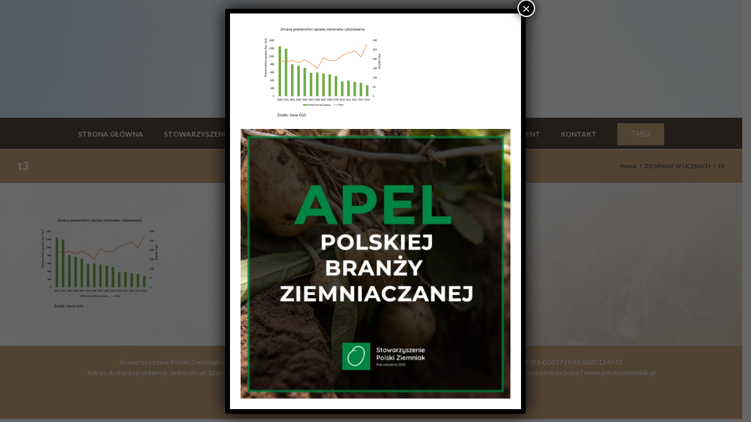

--- FILE ---
content_type: text/html; charset=UTF-8
request_url: https://polskiziemniak.pl/ziemniak-w-liczbach/t3/
body_size: 13874
content:
<!DOCTYPE html>
<html class="" lang="pl-PL" prefix="og: http://ogp.me/ns# fb: http://ogp.me/ns/fb#">
<head>
	
	<meta http-equiv="Content-Type" content="text/html; charset=utf-8"/>

	
	<!--[if lte IE 8]>
	<script type="text/javascript" src="https://polskiziemniak.pl/wp-content/themes/AVADA/Avada/assets/js/html5shiv.js"></script>
	<![endif]-->

	
	<meta name="viewport" content="width=device-width, initial-scale=1" />
							<script>
							/* You can add more configuration options to webfontloader by previously defining the WebFontConfig with your options */
							if ( typeof WebFontConfig === "undefined" ) {
								WebFontConfig = new Object();
							}
							WebFontConfig['google'] = {families: ['Lato:700,400', 'PT+Sans:400&amp;subset=latin']};

							(function() {
								var wf = document.createElement( 'script' );
								wf.src = 'https://ajax.googleapis.com/ajax/libs/webfont/1.5.3/webfont.js';
								wf.type = 'text/javascript';
								wf.async = 'true';
								var s = document.getElementsByTagName( 'script' )[0];
								s.parentNode.insertBefore( wf, s );
							})();
						</script>
						<meta name='robots' content='index, follow, max-image-preview:large, max-snippet:-1, max-video-preview:-1' />

	<!-- This site is optimized with the Yoast SEO plugin v19.10 - https://yoast.com/wordpress/plugins/seo/ -->
	<title>t3 - Stowarzyszenie Polski Ziemniak</title>
	<link rel="canonical" href="https://polskiziemniak.pl/ziemniak-w-liczbach/t3/" />
	<meta property="og:locale" content="pl_PL" />
	<meta property="og:type" content="article" />
	<meta property="og:title" content="t3 - Stowarzyszenie Polski Ziemniak" />
	<meta property="og:url" content="https://polskiziemniak.pl/ziemniak-w-liczbach/t3/" />
	<meta property="og:site_name" content="Stowarzyszenie Polski Ziemniak" />
	<meta property="og:image" content="https://polskiziemniak.pl/ziemniak-w-liczbach/t3" />
	<meta property="og:image:width" content="1491" />
	<meta property="og:image:height" content="809" />
	<meta property="og:image:type" content="image/png" />
	<meta name="twitter:card" content="summary_large_image" />
	<script type="application/ld+json" class="yoast-schema-graph">{"@context":"https://schema.org","@graph":[{"@type":"WebPage","@id":"https://polskiziemniak.pl/ziemniak-w-liczbach/t3/","url":"https://polskiziemniak.pl/ziemniak-w-liczbach/t3/","name":"t3 - Stowarzyszenie Polski Ziemniak","isPartOf":{"@id":"https://polskiziemniak.pl/#website"},"primaryImageOfPage":{"@id":"https://polskiziemniak.pl/ziemniak-w-liczbach/t3/#primaryimage"},"image":{"@id":"https://polskiziemniak.pl/ziemniak-w-liczbach/t3/#primaryimage"},"thumbnailUrl":"https://i0.wp.com/polskiziemniak.pl/wp-content/uploads/2016/12/t3.png?fit=1491%2C809&ssl=1","datePublished":"2016-12-30T11:53:13+00:00","dateModified":"2016-12-30T11:53:13+00:00","breadcrumb":{"@id":"https://polskiziemniak.pl/ziemniak-w-liczbach/t3/#breadcrumb"},"inLanguage":"pl-PL","potentialAction":[{"@type":"ReadAction","target":["https://polskiziemniak.pl/ziemniak-w-liczbach/t3/"]}]},{"@type":"ImageObject","inLanguage":"pl-PL","@id":"https://polskiziemniak.pl/ziemniak-w-liczbach/t3/#primaryimage","url":"https://i0.wp.com/polskiziemniak.pl/wp-content/uploads/2016/12/t3.png?fit=1491%2C809&ssl=1","contentUrl":"https://i0.wp.com/polskiziemniak.pl/wp-content/uploads/2016/12/t3.png?fit=1491%2C809&ssl=1","width":1491,"height":809},{"@type":"BreadcrumbList","@id":"https://polskiziemniak.pl/ziemniak-w-liczbach/t3/#breadcrumb","itemListElement":[{"@type":"ListItem","position":1,"name":"Strona główna","item":"https://polskiziemniak.pl/"},{"@type":"ListItem","position":2,"name":"ZIEMNIAK W LICZBACH","item":"https://polskiziemniak.pl/ziemniak-w-liczbach/"},{"@type":"ListItem","position":3,"name":"t3"}]},{"@type":"WebSite","@id":"https://polskiziemniak.pl/#website","url":"https://polskiziemniak.pl/","name":"Stowarzyszenie Polski Ziemniak","description":"","publisher":{"@id":"https://polskiziemniak.pl/#organization"},"potentialAction":[{"@type":"SearchAction","target":{"@type":"EntryPoint","urlTemplate":"https://polskiziemniak.pl/?s={search_term_string}"},"query-input":"required name=search_term_string"}],"inLanguage":"pl-PL"},{"@type":"Organization","@id":"https://polskiziemniak.pl/#organization","name":"Stowarzyszenie Polski Ziemniak","url":"https://polskiziemniak.pl/","logo":{"@type":"ImageObject","inLanguage":"pl-PL","@id":"https://polskiziemniak.pl/#/schema/logo/image/","url":"https://i0.wp.com/polskiziemniak.pl/wp-content/uploads/2025/02/Projekt-bez-nazwy-38.png?fit=200%2C200&ssl=1","contentUrl":"https://i0.wp.com/polskiziemniak.pl/wp-content/uploads/2025/02/Projekt-bez-nazwy-38.png?fit=200%2C200&ssl=1","width":200,"height":200,"caption":"Stowarzyszenie Polski Ziemniak"},"image":{"@id":"https://polskiziemniak.pl/#/schema/logo/image/"}}]}</script>
	<!-- / Yoast SEO plugin. -->


<link rel='dns-prefetch' href='//secure.gravatar.com' />
<link rel='dns-prefetch' href='//v0.wordpress.com' />
<link rel='dns-prefetch' href='//i0.wp.com' />
<link rel="alternate" type="application/rss+xml" title="Stowarzyszenie Polski Ziemniak &raquo; Kanał z wpisami" href="https://polskiziemniak.pl/feed/" />
<link rel="alternate" type="application/rss+xml" title="Stowarzyszenie Polski Ziemniak &raquo; Kanał z komentarzami" href="https://polskiziemniak.pl/comments/feed/" />
			<link rel="shortcut icon" href="https://polskiziemniak.pl/wp-content/uploads/2023/07/Bez-tytulu-50×50-px.png" type="image/x-icon" />
					<!-- For iPhone -->
			<link rel="apple-touch-icon-precomposed" href="https://polskiziemniak.pl/wp-content/uploads/2023/07/Bez-tytulu-50×50-px.png">
					<!-- For iPhone 4 Retina display -->
			<link rel="apple-touch-icon-precomposed" sizes="114x114" href="https://polskiziemniak.pl/wp-content/uploads/2023/07/Bez-tytulu-50×50-px.png">
					<!-- For iPad -->
			<link rel="apple-touch-icon-precomposed" sizes="72x72" href="https://polskiziemniak.pl/wp-content/uploads/2023/07/Bez-tytulu-50×50-px.png">
					<!-- For iPad Retina display -->
			<link rel="apple-touch-icon-precomposed" sizes="144x144" href="https://polskiziemniak.pl/wp-content/uploads/2023/07/Bez-tytulu-50×50-px.png">
		<link rel="alternate" type="application/rss+xml" title="Stowarzyszenie Polski Ziemniak &raquo; t3 Kanał z komentarzami" href="https://polskiziemniak.pl/ziemniak-w-liczbach/t3/feed/" />

		<meta property="og:title" content="t3"/>
		<meta property="og:type" content="article"/>
		<meta property="og:url" content="https://polskiziemniak.pl/ziemniak-w-liczbach/t3/"/>
		<meta property="og:site_name" content="Stowarzyszenie Polski Ziemniak"/>
		<meta property="og:description" content=""/>

									<meta property="og:image" content="https://polskiziemniak.pl/wp-content/uploads/2023/07/Projekt-bez-nazwy-38.png"/>
							<!-- This site uses the Google Analytics by MonsterInsights plugin v9.11.0 - Using Analytics tracking - https://www.monsterinsights.com/ -->
		<!-- Note: MonsterInsights is not currently configured on this site. The site owner needs to authenticate with Google Analytics in the MonsterInsights settings panel. -->
					<!-- No tracking code set -->
				<!-- / Google Analytics by MonsterInsights -->
		<script type="text/javascript">
window._wpemojiSettings = {"baseUrl":"https:\/\/s.w.org\/images\/core\/emoji\/14.0.0\/72x72\/","ext":".png","svgUrl":"https:\/\/s.w.org\/images\/core\/emoji\/14.0.0\/svg\/","svgExt":".svg","source":{"concatemoji":"https:\/\/polskiziemniak.pl\/wp-includes\/js\/wp-emoji-release.min.js?ver=6.1.9"}};
/*! This file is auto-generated */
!function(e,a,t){var n,r,o,i=a.createElement("canvas"),p=i.getContext&&i.getContext("2d");function s(e,t){var a=String.fromCharCode,e=(p.clearRect(0,0,i.width,i.height),p.fillText(a.apply(this,e),0,0),i.toDataURL());return p.clearRect(0,0,i.width,i.height),p.fillText(a.apply(this,t),0,0),e===i.toDataURL()}function c(e){var t=a.createElement("script");t.src=e,t.defer=t.type="text/javascript",a.getElementsByTagName("head")[0].appendChild(t)}for(o=Array("flag","emoji"),t.supports={everything:!0,everythingExceptFlag:!0},r=0;r<o.length;r++)t.supports[o[r]]=function(e){if(p&&p.fillText)switch(p.textBaseline="top",p.font="600 32px Arial",e){case"flag":return s([127987,65039,8205,9895,65039],[127987,65039,8203,9895,65039])?!1:!s([55356,56826,55356,56819],[55356,56826,8203,55356,56819])&&!s([55356,57332,56128,56423,56128,56418,56128,56421,56128,56430,56128,56423,56128,56447],[55356,57332,8203,56128,56423,8203,56128,56418,8203,56128,56421,8203,56128,56430,8203,56128,56423,8203,56128,56447]);case"emoji":return!s([129777,127995,8205,129778,127999],[129777,127995,8203,129778,127999])}return!1}(o[r]),t.supports.everything=t.supports.everything&&t.supports[o[r]],"flag"!==o[r]&&(t.supports.everythingExceptFlag=t.supports.everythingExceptFlag&&t.supports[o[r]]);t.supports.everythingExceptFlag=t.supports.everythingExceptFlag&&!t.supports.flag,t.DOMReady=!1,t.readyCallback=function(){t.DOMReady=!0},t.supports.everything||(n=function(){t.readyCallback()},a.addEventListener?(a.addEventListener("DOMContentLoaded",n,!1),e.addEventListener("load",n,!1)):(e.attachEvent("onload",n),a.attachEvent("onreadystatechange",function(){"complete"===a.readyState&&t.readyCallback()})),(e=t.source||{}).concatemoji?c(e.concatemoji):e.wpemoji&&e.twemoji&&(c(e.twemoji),c(e.wpemoji)))}(window,document,window._wpemojiSettings);
</script>
<style type="text/css">
img.wp-smiley,
img.emoji {
	display: inline !important;
	border: none !important;
	box-shadow: none !important;
	height: 1em !important;
	width: 1em !important;
	margin: 0 0.07em !important;
	vertical-align: -0.1em !important;
	background: none !important;
	padding: 0 !important;
}
</style>
	<link rel='stylesheet' id='wp-block-library-css' href='https://polskiziemniak.pl/wp-includes/css/dist/block-library/style.min.css?ver=6.1.9' type='text/css' media='all' />
<style id='wp-block-library-inline-css' type='text/css'>
.has-text-align-justify{text-align:justify;}
</style>
<link rel='stylesheet' id='mediaelement-css' href='https://polskiziemniak.pl/wp-includes/js/mediaelement/mediaelementplayer-legacy.min.css?ver=4.2.17' type='text/css' media='all' />
<link rel='stylesheet' id='wp-mediaelement-css' href='https://polskiziemniak.pl/wp-includes/js/mediaelement/wp-mediaelement.min.css?ver=6.1.9' type='text/css' media='all' />
<link rel='stylesheet' id='classic-theme-styles-css' href='https://polskiziemniak.pl/wp-includes/css/classic-themes.min.css?ver=1' type='text/css' media='all' />
<style id='global-styles-inline-css' type='text/css'>
body{--wp--preset--color--black: #000000;--wp--preset--color--cyan-bluish-gray: #abb8c3;--wp--preset--color--white: #ffffff;--wp--preset--color--pale-pink: #f78da7;--wp--preset--color--vivid-red: #cf2e2e;--wp--preset--color--luminous-vivid-orange: #ff6900;--wp--preset--color--luminous-vivid-amber: #fcb900;--wp--preset--color--light-green-cyan: #7bdcb5;--wp--preset--color--vivid-green-cyan: #00d084;--wp--preset--color--pale-cyan-blue: #8ed1fc;--wp--preset--color--vivid-cyan-blue: #0693e3;--wp--preset--color--vivid-purple: #9b51e0;--wp--preset--gradient--vivid-cyan-blue-to-vivid-purple: linear-gradient(135deg,rgba(6,147,227,1) 0%,rgb(155,81,224) 100%);--wp--preset--gradient--light-green-cyan-to-vivid-green-cyan: linear-gradient(135deg,rgb(122,220,180) 0%,rgb(0,208,130) 100%);--wp--preset--gradient--luminous-vivid-amber-to-luminous-vivid-orange: linear-gradient(135deg,rgba(252,185,0,1) 0%,rgba(255,105,0,1) 100%);--wp--preset--gradient--luminous-vivid-orange-to-vivid-red: linear-gradient(135deg,rgba(255,105,0,1) 0%,rgb(207,46,46) 100%);--wp--preset--gradient--very-light-gray-to-cyan-bluish-gray: linear-gradient(135deg,rgb(238,238,238) 0%,rgb(169,184,195) 100%);--wp--preset--gradient--cool-to-warm-spectrum: linear-gradient(135deg,rgb(74,234,220) 0%,rgb(151,120,209) 20%,rgb(207,42,186) 40%,rgb(238,44,130) 60%,rgb(251,105,98) 80%,rgb(254,248,76) 100%);--wp--preset--gradient--blush-light-purple: linear-gradient(135deg,rgb(255,206,236) 0%,rgb(152,150,240) 100%);--wp--preset--gradient--blush-bordeaux: linear-gradient(135deg,rgb(254,205,165) 0%,rgb(254,45,45) 50%,rgb(107,0,62) 100%);--wp--preset--gradient--luminous-dusk: linear-gradient(135deg,rgb(255,203,112) 0%,rgb(199,81,192) 50%,rgb(65,88,208) 100%);--wp--preset--gradient--pale-ocean: linear-gradient(135deg,rgb(255,245,203) 0%,rgb(182,227,212) 50%,rgb(51,167,181) 100%);--wp--preset--gradient--electric-grass: linear-gradient(135deg,rgb(202,248,128) 0%,rgb(113,206,126) 100%);--wp--preset--gradient--midnight: linear-gradient(135deg,rgb(2,3,129) 0%,rgb(40,116,252) 100%);--wp--preset--duotone--dark-grayscale: url('#wp-duotone-dark-grayscale');--wp--preset--duotone--grayscale: url('#wp-duotone-grayscale');--wp--preset--duotone--purple-yellow: url('#wp-duotone-purple-yellow');--wp--preset--duotone--blue-red: url('#wp-duotone-blue-red');--wp--preset--duotone--midnight: url('#wp-duotone-midnight');--wp--preset--duotone--magenta-yellow: url('#wp-duotone-magenta-yellow');--wp--preset--duotone--purple-green: url('#wp-duotone-purple-green');--wp--preset--duotone--blue-orange: url('#wp-duotone-blue-orange');--wp--preset--font-size--small: 13px;--wp--preset--font-size--medium: 20px;--wp--preset--font-size--large: 36px;--wp--preset--font-size--x-large: 42px;--wp--preset--spacing--20: 0.44rem;--wp--preset--spacing--30: 0.67rem;--wp--preset--spacing--40: 1rem;--wp--preset--spacing--50: 1.5rem;--wp--preset--spacing--60: 2.25rem;--wp--preset--spacing--70: 3.38rem;--wp--preset--spacing--80: 5.06rem;}:where(.is-layout-flex){gap: 0.5em;}body .is-layout-flow > .alignleft{float: left;margin-inline-start: 0;margin-inline-end: 2em;}body .is-layout-flow > .alignright{float: right;margin-inline-start: 2em;margin-inline-end: 0;}body .is-layout-flow > .aligncenter{margin-left: auto !important;margin-right: auto !important;}body .is-layout-constrained > .alignleft{float: left;margin-inline-start: 0;margin-inline-end: 2em;}body .is-layout-constrained > .alignright{float: right;margin-inline-start: 2em;margin-inline-end: 0;}body .is-layout-constrained > .aligncenter{margin-left: auto !important;margin-right: auto !important;}body .is-layout-constrained > :where(:not(.alignleft):not(.alignright):not(.alignfull)){max-width: var(--wp--style--global--content-size);margin-left: auto !important;margin-right: auto !important;}body .is-layout-constrained > .alignwide{max-width: var(--wp--style--global--wide-size);}body .is-layout-flex{display: flex;}body .is-layout-flex{flex-wrap: wrap;align-items: center;}body .is-layout-flex > *{margin: 0;}:where(.wp-block-columns.is-layout-flex){gap: 2em;}.has-black-color{color: var(--wp--preset--color--black) !important;}.has-cyan-bluish-gray-color{color: var(--wp--preset--color--cyan-bluish-gray) !important;}.has-white-color{color: var(--wp--preset--color--white) !important;}.has-pale-pink-color{color: var(--wp--preset--color--pale-pink) !important;}.has-vivid-red-color{color: var(--wp--preset--color--vivid-red) !important;}.has-luminous-vivid-orange-color{color: var(--wp--preset--color--luminous-vivid-orange) !important;}.has-luminous-vivid-amber-color{color: var(--wp--preset--color--luminous-vivid-amber) !important;}.has-light-green-cyan-color{color: var(--wp--preset--color--light-green-cyan) !important;}.has-vivid-green-cyan-color{color: var(--wp--preset--color--vivid-green-cyan) !important;}.has-pale-cyan-blue-color{color: var(--wp--preset--color--pale-cyan-blue) !important;}.has-vivid-cyan-blue-color{color: var(--wp--preset--color--vivid-cyan-blue) !important;}.has-vivid-purple-color{color: var(--wp--preset--color--vivid-purple) !important;}.has-black-background-color{background-color: var(--wp--preset--color--black) !important;}.has-cyan-bluish-gray-background-color{background-color: var(--wp--preset--color--cyan-bluish-gray) !important;}.has-white-background-color{background-color: var(--wp--preset--color--white) !important;}.has-pale-pink-background-color{background-color: var(--wp--preset--color--pale-pink) !important;}.has-vivid-red-background-color{background-color: var(--wp--preset--color--vivid-red) !important;}.has-luminous-vivid-orange-background-color{background-color: var(--wp--preset--color--luminous-vivid-orange) !important;}.has-luminous-vivid-amber-background-color{background-color: var(--wp--preset--color--luminous-vivid-amber) !important;}.has-light-green-cyan-background-color{background-color: var(--wp--preset--color--light-green-cyan) !important;}.has-vivid-green-cyan-background-color{background-color: var(--wp--preset--color--vivid-green-cyan) !important;}.has-pale-cyan-blue-background-color{background-color: var(--wp--preset--color--pale-cyan-blue) !important;}.has-vivid-cyan-blue-background-color{background-color: var(--wp--preset--color--vivid-cyan-blue) !important;}.has-vivid-purple-background-color{background-color: var(--wp--preset--color--vivid-purple) !important;}.has-black-border-color{border-color: var(--wp--preset--color--black) !important;}.has-cyan-bluish-gray-border-color{border-color: var(--wp--preset--color--cyan-bluish-gray) !important;}.has-white-border-color{border-color: var(--wp--preset--color--white) !important;}.has-pale-pink-border-color{border-color: var(--wp--preset--color--pale-pink) !important;}.has-vivid-red-border-color{border-color: var(--wp--preset--color--vivid-red) !important;}.has-luminous-vivid-orange-border-color{border-color: var(--wp--preset--color--luminous-vivid-orange) !important;}.has-luminous-vivid-amber-border-color{border-color: var(--wp--preset--color--luminous-vivid-amber) !important;}.has-light-green-cyan-border-color{border-color: var(--wp--preset--color--light-green-cyan) !important;}.has-vivid-green-cyan-border-color{border-color: var(--wp--preset--color--vivid-green-cyan) !important;}.has-pale-cyan-blue-border-color{border-color: var(--wp--preset--color--pale-cyan-blue) !important;}.has-vivid-cyan-blue-border-color{border-color: var(--wp--preset--color--vivid-cyan-blue) !important;}.has-vivid-purple-border-color{border-color: var(--wp--preset--color--vivid-purple) !important;}.has-vivid-cyan-blue-to-vivid-purple-gradient-background{background: var(--wp--preset--gradient--vivid-cyan-blue-to-vivid-purple) !important;}.has-light-green-cyan-to-vivid-green-cyan-gradient-background{background: var(--wp--preset--gradient--light-green-cyan-to-vivid-green-cyan) !important;}.has-luminous-vivid-amber-to-luminous-vivid-orange-gradient-background{background: var(--wp--preset--gradient--luminous-vivid-amber-to-luminous-vivid-orange) !important;}.has-luminous-vivid-orange-to-vivid-red-gradient-background{background: var(--wp--preset--gradient--luminous-vivid-orange-to-vivid-red) !important;}.has-very-light-gray-to-cyan-bluish-gray-gradient-background{background: var(--wp--preset--gradient--very-light-gray-to-cyan-bluish-gray) !important;}.has-cool-to-warm-spectrum-gradient-background{background: var(--wp--preset--gradient--cool-to-warm-spectrum) !important;}.has-blush-light-purple-gradient-background{background: var(--wp--preset--gradient--blush-light-purple) !important;}.has-blush-bordeaux-gradient-background{background: var(--wp--preset--gradient--blush-bordeaux) !important;}.has-luminous-dusk-gradient-background{background: var(--wp--preset--gradient--luminous-dusk) !important;}.has-pale-ocean-gradient-background{background: var(--wp--preset--gradient--pale-ocean) !important;}.has-electric-grass-gradient-background{background: var(--wp--preset--gradient--electric-grass) !important;}.has-midnight-gradient-background{background: var(--wp--preset--gradient--midnight) !important;}.has-small-font-size{font-size: var(--wp--preset--font-size--small) !important;}.has-medium-font-size{font-size: var(--wp--preset--font-size--medium) !important;}.has-large-font-size{font-size: var(--wp--preset--font-size--large) !important;}.has-x-large-font-size{font-size: var(--wp--preset--font-size--x-large) !important;}
.wp-block-navigation a:where(:not(.wp-element-button)){color: inherit;}
:where(.wp-block-columns.is-layout-flex){gap: 2em;}
.wp-block-pullquote{font-size: 1.5em;line-height: 1.6;}
</style>
<link rel='stylesheet' id='contact-form-7-css' href='https://polskiziemniak.pl/wp-content/plugins/contact-form-7/includes/css/styles.css?ver=5.6.4' type='text/css' media='all' />
<link rel='stylesheet' id='customer-chat-for-facebook-css' href='https://polskiziemniak.pl/wp-content/plugins/customer-chat-for-facebook/public/css/customer-chat-for-facebook-public.css?ver=1.0.3.1' type='text/css' media='all' />
<link rel='stylesheet' id='rs-plugin-settings-css' href='https://polskiziemniak.pl/wp-content/plugins/revslider/public/assets/css/rs6.css?ver=6.1.5' type='text/css' media='all' />
<style id='rs-plugin-settings-inline-css' type='text/css'>
#rs-demo-id {}
</style>
<link rel='stylesheet' id='avada-stylesheet-css' href='https://polskiziemniak.pl/wp-content/themes/AVADA/Avada/style.css?ver=4.0.2' type='text/css' media='all' />
<!--[if lte IE 9]>
<link rel='stylesheet' id='avada-shortcodes-css' href='https://polskiziemniak.pl/wp-content/themes/AVADA/Avada/shortcodes.css?ver=4.0.2' type='text/css' media='all' />
<![endif]-->
<link rel='stylesheet' id='fontawesome-css' href='https://polskiziemniak.pl/wp-content/themes/AVADA/Avada/assets/fonts/fontawesome/font-awesome.css?ver=4.0.2' type='text/css' media='all' />
<!--[if lte IE 9]>
<link rel='stylesheet' id='avada-IE-fontawesome-css' href='https://polskiziemniak.pl/wp-content/themes/AVADA/Avada/assets/fonts/fontawesome/font-awesome.css?ver=4.0.2' type='text/css' media='all' />
<![endif]-->
<!--[if lte IE 8]>
<link rel='stylesheet' id='avada-IE8-css' href='https://polskiziemniak.pl/wp-content/themes/AVADA/Avada/assets/css/ie8.css?ver=4.0.2' type='text/css' media='all' />
<![endif]-->
<!--[if IE]>
<link rel='stylesheet' id='avada-IE-css' href='https://polskiziemniak.pl/wp-content/themes/AVADA/Avada/assets/css/ie.css?ver=4.0.2' type='text/css' media='all' />
<![endif]-->
<link rel='stylesheet' id='avada-iLightbox-css' href='https://polskiziemniak.pl/wp-content/themes/AVADA/Avada/ilightbox.css?ver=4.0.2' type='text/css' media='all' />
<link rel='stylesheet' id='avada-animations-css' href='https://polskiziemniak.pl/wp-content/themes/AVADA/Avada/animations.css?ver=4.0.2' type='text/css' media='all' />
<link rel='stylesheet' id='popup-maker-site-css' href='//polskiziemniak.pl/wp-content/uploads/pum/pum-site-styles.css?generated=1726650415&#038;ver=1.16.14' type='text/css' media='all' />
<link rel='stylesheet' id='avada-dynamic-css-css' href='//polskiziemniak.pl/wp-content/uploads/avada-styles/avada-222.css?timestamp=1740266055&#038;ver=6.1.9' type='text/css' media='all' />
<link rel='stylesheet' id='wpgdprc-front-css-css' href='https://polskiziemniak.pl/wp-content/plugins/wp-gdpr-compliance/Assets/css/front.css?ver=1691397098' type='text/css' media='all' />
<style id='wpgdprc-front-css-inline-css' type='text/css'>
:root{--wp-gdpr--bar--background-color: #000000;--wp-gdpr--bar--color: #ffffff;--wp-gdpr--button--background-color: #000000;--wp-gdpr--button--background-color--darken: #000000;--wp-gdpr--button--color: #ffffff;}
</style>
<link rel='stylesheet' id='jetpack_css-css' href='https://polskiziemniak.pl/wp-content/plugins/jetpack/css/jetpack.css?ver=11.5.1' type='text/css' media='all' />
<script type='text/javascript' src='https://polskiziemniak.pl/wp-includes/js/jquery/jquery.min.js?ver=3.6.1' id='jquery-core-js'></script>
<script type='text/javascript' src='https://polskiziemniak.pl/wp-includes/js/jquery/jquery-migrate.min.js?ver=3.3.2' id='jquery-migrate-js'></script>
<script type='text/javascript' src='https://polskiziemniak.pl/wp-content/plugins/customer-chat-for-facebook/public/js/customer-chat-for-facebook-public.js?ver=1.0.3.1' id='customer-chat-for-facebook-js'></script>
<script type='text/javascript' src='https://polskiziemniak.pl/wp-content/plugins/revslider/public/assets/js/revolution.tools.min.js?ver=6.0' id='tp-tools-js'></script>
<script type='text/javascript' src='https://polskiziemniak.pl/wp-content/plugins/revslider/public/assets/js/rs6.min.js?ver=6.1.5' id='revmin-js'></script>
<script type='text/javascript' id='wpgdprc-front-js-js-extra'>
/* <![CDATA[ */
var wpgdprcFront = {"ajaxUrl":"https:\/\/polskiziemniak.pl\/wp-admin\/admin-ajax.php","ajaxNonce":"b59a8a5bfa","ajaxArg":"security","pluginPrefix":"wpgdprc","blogId":"1","isMultiSite":"","locale":"pl_PL","showSignUpModal":"","showFormModal":"","cookieName":"wpgdprc-consent","consentVersion":"","path":"\/","prefix":"wpgdprc"};
/* ]]> */
</script>
<script type='text/javascript' src='https://polskiziemniak.pl/wp-content/plugins/wp-gdpr-compliance/Assets/js/front.min.js?ver=1691397098' id='wpgdprc-front-js-js'></script>
<link rel="https://api.w.org/" href="https://polskiziemniak.pl/wp-json/" /><link rel="alternate" type="application/json" href="https://polskiziemniak.pl/wp-json/wp/v2/media/222" /><link rel="EditURI" type="application/rsd+xml" title="RSD" href="https://polskiziemniak.pl/xmlrpc.php?rsd" />
<link rel="wlwmanifest" type="application/wlwmanifest+xml" href="https://polskiziemniak.pl/wp-includes/wlwmanifest.xml" />
<meta name="generator" content="WordPress 6.1.9" />
<link rel='shortlink' href='https://wp.me/aaioV7-3A' />
<link rel="alternate" type="application/json+oembed" href="https://polskiziemniak.pl/wp-json/oembed/1.0/embed?url=https%3A%2F%2Fpolskiziemniak.pl%2Fziemniak-w-liczbach%2Ft3%2F" />
<link rel="alternate" type="text/xml+oembed" href="https://polskiziemniak.pl/wp-json/oembed/1.0/embed?url=https%3A%2F%2Fpolskiziemniak.pl%2Fziemniak-w-liczbach%2Ft3%2F&#038;format=xml" />
	<style>img#wpstats{display:none}</style>
		<!-- Analytics by WP Statistics v13.2.7 - https://wp-statistics.com/ -->
<style type="text/css">.recentcomments a{display:inline !important;padding:0 !important;margin:0 !important;}</style><!--[if IE 9]> <script>var _fusionParallaxIE9 = true;</script> <![endif]-->			<style type="text/css">
				/* If html does not have either class, do not show lazy loaded images. */
				html:not( .jetpack-lazy-images-js-enabled ):not( .js ) .jetpack-lazy-image {
					display: none;
				}
			</style>
			<script>
				document.documentElement.classList.add(
					'jetpack-lazy-images-js-enabled'
				);
			</script>
		<meta name="generator" content="Powered by Slider Revolution 6.1.5 - responsive, Mobile-Friendly Slider Plugin for WordPress with comfortable drag and drop interface." />
<link rel="icon" href="https://i0.wp.com/polskiziemniak.pl/wp-content/uploads/2025/02/Projekt-bez-nazwy-38.png?fit=32%2C32&#038;ssl=1" sizes="32x32" />
<link rel="icon" href="https://i0.wp.com/polskiziemniak.pl/wp-content/uploads/2025/02/Projekt-bez-nazwy-38.png?fit=192%2C192&#038;ssl=1" sizes="192x192" />
<link rel="apple-touch-icon" href="https://i0.wp.com/polskiziemniak.pl/wp-content/uploads/2025/02/Projekt-bez-nazwy-38.png?fit=180%2C180&#038;ssl=1" />
<meta name="msapplication-TileImage" content="https://i0.wp.com/polskiziemniak.pl/wp-content/uploads/2025/02/Projekt-bez-nazwy-38.png?fit=200%2C200&#038;ssl=1" />
<script type="text/javascript">function setREVStartSize(t){try{var h,e=document.getElementById(t.c).parentNode.offsetWidth;if(e=0===e||isNaN(e)?window.innerWidth:e,t.tabw=void 0===t.tabw?0:parseInt(t.tabw),t.thumbw=void 0===t.thumbw?0:parseInt(t.thumbw),t.tabh=void 0===t.tabh?0:parseInt(t.tabh),t.thumbh=void 0===t.thumbh?0:parseInt(t.thumbh),t.tabhide=void 0===t.tabhide?0:parseInt(t.tabhide),t.thumbhide=void 0===t.thumbhide?0:parseInt(t.thumbhide),t.mh=void 0===t.mh||""==t.mh||"auto"===t.mh?0:parseInt(t.mh,0),"fullscreen"===t.layout||"fullscreen"===t.l)h=Math.max(t.mh,window.innerHeight);else{for(var i in t.gw=Array.isArray(t.gw)?t.gw:[t.gw],t.rl)void 0!==t.gw[i]&&0!==t.gw[i]||(t.gw[i]=t.gw[i-1]);for(var i in t.gh=void 0===t.el||""===t.el||Array.isArray(t.el)&&0==t.el.length?t.gh:t.el,t.gh=Array.isArray(t.gh)?t.gh:[t.gh],t.rl)void 0!==t.gh[i]&&0!==t.gh[i]||(t.gh[i]=t.gh[i-1]);var r,a=new Array(t.rl.length),n=0;for(var i in t.tabw=t.tabhide>=e?0:t.tabw,t.thumbw=t.thumbhide>=e?0:t.thumbw,t.tabh=t.tabhide>=e?0:t.tabh,t.thumbh=t.thumbhide>=e?0:t.thumbh,t.rl)a[i]=t.rl[i]<window.innerWidth?0:t.rl[i];for(var i in r=a[0],a)r>a[i]&&0<a[i]&&(r=a[i],n=i);var d=e>t.gw[n]+t.tabw+t.thumbw?1:(e-(t.tabw+t.thumbw))/t.gw[n];h=t.gh[n]*d+(t.tabh+t.thumbh)}void 0===window.rs_init_css&&(window.rs_init_css=document.head.appendChild(document.createElement("style"))),document.getElementById(t.c).height=h,window.rs_init_css.innerHTML+="#"+t.c+"_wrapper { height: "+h+"px }"}catch(t){console.log("Failure at Presize of Slider:"+t)}};</script>

	
	<!--[if lte IE 8]>
	<script type="text/javascript">
	jQuery(document).ready(function() {
	var imgs, i, w;
	var imgs = document.getElementsByTagName( 'img' );
	for( i = 0; i < imgs.length; i++ ) {
		w = imgs[i].getAttribute( 'width' );
		imgs[i].removeAttribute( 'width' );
		imgs[i].removeAttribute( 'height' );
	}
	});
	</script>

	<script src="https://polskiziemniak.pl/wp-content/themes/AVADA/Avada/assets/js/excanvas.js"></script>

	<![endif]-->

	<!--[if lte IE 9]>
	<script type="text/javascript">
	jQuery(document).ready(function() {

	// Combine inline styles for body tag
	jQuery('body').each( function() {
		var combined_styles = '<style type="text/css">';

		jQuery( this ).find( 'style' ).each( function() {
			combined_styles += jQuery(this).html();
			jQuery(this).remove();
		});

		combined_styles += '</style>';

		jQuery( this ).prepend( combined_styles );
	});
	});
	</script>

	<![endif]-->

	<script type="text/javascript">
		var doc = document.documentElement;
		doc.setAttribute('data-useragent', navigator.userAgent);
	</script>

	
	<script src='https://www.google.com/recaptcha/api.js'></script></head>
<body class="attachment attachment-template-default attachmentid-222 attachment-png fusion-body no-tablet-sticky-header no-mobile-sticky-header no-mobile-slidingbar no-mobile-totop mobile-logo-pos-center layout-wide-mode menu-text-align-center mobile-menu-design-modern fusion-image-hovers fusion-show-pagination-text">
				<div id="wrapper" class="">
		<div id="home" style="position:relative;top:1px;"></div>
				
		
			<div class="fusion-header-wrapper">
				<div class="fusion-header-v5 fusion-logo-center fusion-sticky-menu- fusion-sticky-logo-1 fusion-mobile-logo-1 fusion-mobile-menu-design-modern fusion-sticky-menu-only fusion-header-menu-align-center">
					<div class="fusion-header-sticky-height"></div>
<div class="fusion-sticky-header-wrapper"> <!-- start fusion sticky header wrapper -->
	<div class="fusion-header">
		<div class="fusion-row">
			<div class="fusion-logo" data-margin-top="0px" data-margin-bottom="0px" data-margin-left="0px" data-margin-right="0px">
				<a class="fusion-logo-link" href="https://polskiziemniak.pl">
						<img src="//polskiziemniak.pl/wp-content/uploads/2023/07/Projekt-bez-nazwy-38.png" width="200" height="200" alt="Stowarzyszenie Polski Ziemniak" class="fusion-logo-1x fusion-standard-logo" />

															<img src="//polskiziemniak.pl/wp-content/uploads/2023/07/Projekt-bez-nazwy-38.png" width="200" height="200" alt="Stowarzyszenie Polski Ziemniak" style="max-height: 200px; height: auto;" class="fusion-standard-logo fusion-logo-2x" />
			
			<!-- mobile logo -->
											<img src="//polskiziemniak.pl/wp-content/uploads/2023/07/Projekt-bez-nazwy-38.png" width="200" height="200" alt="Stowarzyszenie Polski Ziemniak" class="fusion-logo-1x fusion-mobile-logo-1x" />

														<img src="//polskiziemniak.pl/wp-content/uploads/2023/07/Projekt-bez-nazwy-38.png" width="200" height="200" alt="Stowarzyszenie Polski Ziemniak" style="max-height: 200px; height: auto;" class="fusion-logo-2x fusion-mobile-logo-2x" />
							
			<!-- sticky header logo -->
					</a>
		</div>
					<div class="fusion-mobile-menu-icons">
							<a href="#" class="fusion-icon fusion-icon-bars"></a>
		
		
			</div>
		</div>
	</div>
	<div class="fusion-secondary-main-menu">
		<div class="fusion-row">
			<div class="fusion-main-menu"><ul id="menu-spz" class="fusion-menu"><li  id="menu-item-9"  class="menu-item menu-item-type-post_type menu-item-object-page menu-item-home menu-item-9"  ><a  href="https://polskiziemniak.pl/"><span class="menu-text">STRONA GŁÓWNA</span></a></li><li  id="menu-item-47"  class="menu-item menu-item-type-custom menu-item-object-custom menu-item-has-children menu-item-47 fusion-dropdown-menu"  ><a  href="#"><span class="menu-text">STOWARZYSZENIE</span></a><ul class="sub-menu"><li  id="menu-item-46"  class="menu-item menu-item-type-post_type menu-item-object-page menu-item-46 fusion-dropdown-submenu"  ><a  href="https://polskiziemniak.pl/o-nas/"><span class="">O NAS</span></a></li><li  id="menu-item-54"  class="menu-item menu-item-type-post_type menu-item-object-page menu-item-54 fusion-dropdown-submenu"  ><a  href="https://polskiziemniak.pl/o-nas/statut/"><span class="">STATUT</span></a></li><li  id="menu-item-55"  class="menu-item menu-item-type-post_type menu-item-object-page menu-item-55 fusion-dropdown-submenu"  ><a  href="https://polskiziemniak.pl/o-nas/wladze/"><span class="">WŁADZE</span></a></li><li  id="menu-item-56"  class="menu-item menu-item-type-post_type menu-item-object-page menu-item-56 fusion-dropdown-submenu"  ><a  href="https://polskiziemniak.pl/dzialania-promujace/"><span class="">DZIAŁANIA PROMUJĄCE</span></a></li><li  id="menu-item-913"  class="menu-item menu-item-type-post_type menu-item-object-page menu-item-913 fusion-dropdown-submenu"  ><a  href="https://polskiziemniak.pl/dzialania-promocyjne-majace-celu-zwiekszenie-spozycia-ziemniakow/"><span class="">Działania promocyjne mające na celu zwiększenie spożycia ziemniaków 1/2/2018</span></a></li><li  id="menu-item-1161"  class="menu-item menu-item-type-post_type menu-item-object-page menu-item-1161 fusion-dropdown-submenu"  ><a  href="https://polskiziemniak.pl/dzialania-promocyjne-majace-celu-zwiekszenie-spozycia-ziemniakow-342018/"><span class="">Działania promocyjne mające na celu zwiększenie spożycia ziemniaków 3/4/2018</span></a></li><li  id="menu-item-1160"  class="menu-item menu-item-type-post_type menu-item-object-page menu-item-1160 fusion-dropdown-submenu"  ><a  href="https://polskiziemniak.pl/dzialania-promocyjne-majace-celu-zwiekszenie-spozycia-ziemniakow-5672018/"><span class="">Działania promocyjne mające na celu zwiększenie spożycia ziemniaków 5/6/7/2018</span></a></li></ul></li><li  id="menu-item-539"  class="menu-item menu-item-type-post_type menu-item-object-page menu-item-539"  ><a  href="https://polskiziemniak.pl/przepisy/"><span class="menu-text">PRZEPISY</span></a></li><li  id="menu-item-139"  class="menu-item menu-item-type-post_type menu-item-object-page menu-item-has-children menu-item-139 fusion-dropdown-menu"  ><a  href="https://polskiziemniak.pl/czlonkowie-wspierajacy/"><span class="menu-text">CZŁONKOWIE WSPIERAJĄCY</span></a><ul class="sub-menu"><li  id="menu-item-638"  class="menu-item menu-item-type-post_type menu-item-object-page menu-item-638 fusion-dropdown-submenu"  ><a  href="https://polskiziemniak.pl/mapa/"><span class="">MAPA</span></a></li></ul></li><li  id="menu-item-167"  class="menu-item menu-item-type-custom menu-item-object-custom menu-item-has-children menu-item-167 fusion-dropdown-menu"  ><a  href="#"><span class="menu-text">KONSUMENT</span></a><ul class="sub-menu"><li  id="menu-item-197"  class="menu-item menu-item-type-post_type menu-item-object-page menu-item-197 fusion-dropdown-submenu"  ><a  href="https://polskiziemniak.pl/typy-kulinarne/"><span class="">TYPY KULINARNE</span></a></li><li  id="menu-item-196"  class="menu-item menu-item-type-post_type menu-item-object-page menu-item-196 fusion-dropdown-submenu"  ><a  href="https://polskiziemniak.pl/dietetycy-o-ziemniakach/"><span class="">DIETETYCY O ZIEMNIAKACH</span></a></li><li  id="menu-item-193"  class="menu-item menu-item-type-post_type menu-item-object-page menu-item-193 fusion-dropdown-submenu"  ><a  href="https://polskiziemniak.pl/historia-ziemniaka/"><span class="">HISTORIA ZIEMNIAKA</span></a></li><li  id="menu-item-195"  class="menu-item menu-item-type-post_type menu-item-object-page menu-item-195 fusion-dropdown-submenu"  ><a  href="https://polskiziemniak.pl/czy-wiesz-ze/"><span class="">CZY WIESZ, ŻE…</span></a></li><li  id="menu-item-614"  class="menu-item menu-item-type-custom menu-item-object-custom menu-item-614 fusion-dropdown-submenu"  ><a  href="http://ziemniak-bonin.pl/pl/katalogi/odmiany"><span class="">KATALOG ODMIAN</span></a></li><li  id="menu-item-623"  class="menu-item menu-item-type-post_type menu-item-object-page menu-item-623 fusion-dropdown-submenu"  ><a  href="https://polskiziemniak.pl/ziemniaki-w-walce-z-otyloscia/"><span class="">ZIEMNIAKI W WALCE Z OTYŁOŚCIĄ</span></a></li><li  id="menu-item-628"  class="menu-item menu-item-type-post_type menu-item-object-page menu-item-628 fusion-dropdown-submenu"  ><a  href="https://polskiziemniak.pl/fakty-i-mity-o-ziemniakach/"><span class="">FAKTY I MITY O ZIEMNIAKACH</span></a></li><li  id="menu-item-194"  class="menu-item menu-item-type-post_type menu-item-object-page menu-item-194 fusion-dropdown-submenu"  ><a  href="https://polskiziemniak.pl/faq/"><span class="">FAQ</span></a></li></ul></li><li  id="menu-item-168"  class="menu-item menu-item-type-custom menu-item-object-custom menu-item-has-children menu-item-168 fusion-dropdown-menu"  ><a  href="#"><span class="menu-text">PRODUCENT</span></a><ul class="sub-menu"><li  id="menu-item-231"  class="menu-item menu-item-type-post_type menu-item-object-page menu-item-231 fusion-dropdown-submenu"  ><a  href="https://polskiziemniak.pl/nowosci-odmianowe/"><span class="">NOWOŚCI ODMIANOWE</span></a></li><li  id="menu-item-230"  class="menu-item menu-item-type-post_type menu-item-object-page menu-item-230 fusion-dropdown-submenu"  ><a  href="https://polskiziemniak.pl/charakterystyka-odmian-jadalnych/"><span class="">CHARAKTERYSTYKA ODMIAN JADALNYCH</span></a></li><li  id="menu-item-228"  class="menu-item menu-item-type-post_type menu-item-object-page menu-item-228 fusion-dropdown-submenu"  ><a  href="https://polskiziemniak.pl/charakterystyka-odmian-skrobiowych/"><span class="">CHARAKTERYSTYKA ODMIAN SKROBIOWYCH</span></a></li><li  id="menu-item-254"  class="menu-item menu-item-type-post_type menu-item-object-page menu-item-254 fusion-dropdown-submenu"  ><a  href="https://polskiziemniak.pl/wskazowki-doboru-odmian/"><span class="">WSKAZÓWKI DOBORU ODMIAN</span></a></li><li  id="menu-item-229"  class="menu-item menu-item-type-post_type menu-item-object-page menu-item-229 fusion-dropdown-submenu"  ><a  href="https://polskiziemniak.pl/kwalifikowany-material-siewny/"><span class="">KWALIFIKOWANY MATERIAŁ SIEWNY</span></a></li><li  id="menu-item-227"  class="menu-item menu-item-type-post_type menu-item-object-page menu-item-227 fusion-dropdown-submenu"  ><a  href="https://polskiziemniak.pl/ziemniak-jadalny/"><span class="">ZIEMNIAK JADALNY</span></a></li><li  id="menu-item-253"  class="menu-item menu-item-type-post_type menu-item-object-page menu-item-253 fusion-dropdown-submenu"  ><a  href="https://polskiziemniak.pl/jakosc-ziemniaka/"><span class="">JAKOŚĆ ZIEMNIAKA</span></a></li><li  id="menu-item-226"  class="menu-item menu-item-type-post_type menu-item-object-page menu-item-226 fusion-dropdown-submenu"  ><a  href="https://polskiziemniak.pl/system-produkcji/"><span class="">SYSTEM PRODUKCJI</span></a></li><li  id="menu-item-225"  class="menu-item menu-item-type-post_type menu-item-object-page menu-item-225 fusion-dropdown-submenu"  ><a  href="https://polskiziemniak.pl/nasiennictwo-ziemniaka/"><span class="">NASIENNICTWO ZIEMNIAKA</span></a></li><li  id="menu-item-224"  class="menu-item menu-item-type-post_type menu-item-object-page menu-item-224 fusion-dropdown-submenu"  ><a  href="https://polskiziemniak.pl/ziemniak-w-liczbach/"><span class="">ZIEMNIAK W LICZBACH</span></a></li></ul></li><li  id="menu-item-28"  class="menu-item menu-item-type-post_type menu-item-object-page menu-item-28"  ><a  href="https://polskiziemniak.pl/kontakt/"><span class="menu-text">KONTAKT</span></a></li><li  id="menu-item-1458"  class="menu-item menu-item-type-custom menu-item-object-custom menu-item-1458 fusion-menu-item-button"  ><a  href="https://targi.polskiziemniak.pl/"><span class="menu-text fusion-button button-default button-medium">TARGI</span></a></li></ul></div>

<div class="fusion-mobile-nav-holder"></div>

					</div>
	</div>
</div> <!-- end fusion sticky header wrapper -->
				</div>
				<div class="fusion-clearfix"></div>
			</div>
					
		<div id="sliders-container">
					</div>
				
					<div class="fusion-page-title-bar fusion-page-title-bar-breadcrumbs fusion-page-title-bar-left">
	<div class="fusion-page-title-row">
		<div class="fusion-page-title-wrapper">
			<div class="fusion-page-title-captions">

																			<h1 class="entry-title">t3</h1>

									
				
			</div>

												<div class="fusion-page-title-secondary"><div class="fusion-breadcrumbs"><span itemscope itemtype="http://data-vocabulary.org/Breadcrumb"><a itemprop="url" href="https://polskiziemniak.pl" ><span itemprop="title">Home</span></a></span><span class="fusion-breadcrumb-sep">/</span><span itemscope itemtype="http://data-vocabulary.org/Breadcrumb"><a itemprop="url" href="https://polskiziemniak.pl/ziemniak-w-liczbach/" ><span itemprop="title">ZIEMNIAK W LICZBACH</span></a></span><span class="fusion-breadcrumb-sep">/</span><span class="breadcrumb-leaf">t3</span></div></div>
							
		</div>
	</div>
</div>
		
		
		
						<div id="main" class="clearfix " style="">
			<div class="fusion-row" style="">
<div id="content" style="width: 100%;">
			<div id="post-222" class="post-222 attachment type-attachment status-inherit hentry">
			
			<span class="entry-title" style="display: none;">
			t3		</span>
	
			<span class="vcard" style="display: none;">
			<span class="fn">
				<a href="https://polskiziemniak.pl/author/spz/" title="Wpisy od SPZ" rel="author">SPZ</a>			</span>
		</span>
	
			<span class="updated" style="display:none;">
			2016-12-30T12:53:13+01:00		</span>
	
																			
			<div class="post-content">
				<p class="attachment"><a data-rel="iLightbox[postimages]" data-title="t3" data-caption="" href='https://i0.wp.com/polskiziemniak.pl/wp-content/uploads/2016/12/t3.png?ssl=1'><img width="300" height="163" src="https://i0.wp.com/polskiziemniak.pl/wp-content/uploads/2016/12/t3.png?fit=300%2C163&amp;ssl=1" class="attachment-medium size-medium jetpack-lazy-image" alt decoding="async" data-attachment-id="222" data-permalink="https://polskiziemniak.pl/ziemniak-w-liczbach/t3/" data-orig-file="https://i0.wp.com/polskiziemniak.pl/wp-content/uploads/2016/12/t3.png?fit=1491%2C809&amp;ssl=1" data-orig-size="1491,809" data-comments-opened="1" data-image-meta="{&quot;aperture&quot;:&quot;0&quot;,&quot;credit&quot;:&quot;&quot;,&quot;camera&quot;:&quot;&quot;,&quot;caption&quot;:&quot;&quot;,&quot;created_timestamp&quot;:&quot;0&quot;,&quot;copyright&quot;:&quot;&quot;,&quot;focal_length&quot;:&quot;0&quot;,&quot;iso&quot;:&quot;0&quot;,&quot;shutter_speed&quot;:&quot;0&quot;,&quot;title&quot;:&quot;&quot;,&quot;orientation&quot;:&quot;0&quot;}" data-image-title="t3" data-image-description data-image-caption data-medium-file="https://i0.wp.com/polskiziemniak.pl/wp-content/uploads/2016/12/t3.png?fit=300%2C163&amp;ssl=1" data-large-file="https://i0.wp.com/polskiziemniak.pl/wp-content/uploads/2016/12/t3.png?fit=1024%2C556&amp;ssl=1" data-lazy-srcset="https://i0.wp.com/polskiziemniak.pl/wp-content/uploads/2016/12/t3.png?resize=200%2C109&amp;ssl=1 200w, https://i0.wp.com/polskiziemniak.pl/wp-content/uploads/2016/12/t3.png?resize=300%2C163&amp;ssl=1 300w, https://i0.wp.com/polskiziemniak.pl/wp-content/uploads/2016/12/t3.png?resize=400%2C217&amp;ssl=1 400w, https://i0.wp.com/polskiziemniak.pl/wp-content/uploads/2016/12/t3.png?resize=600%2C326&amp;ssl=1 600w, https://i0.wp.com/polskiziemniak.pl/wp-content/uploads/2016/12/t3.png?resize=768%2C417&amp;ssl=1 768w, https://i0.wp.com/polskiziemniak.pl/wp-content/uploads/2016/12/t3.png?resize=800%2C434&amp;ssl=1 800w, https://i0.wp.com/polskiziemniak.pl/wp-content/uploads/2016/12/t3.png?resize=1024%2C556&amp;ssl=1 1024w, https://i0.wp.com/polskiziemniak.pl/wp-content/uploads/2016/12/t3.png?resize=1200%2C651&amp;ssl=1 1200w, https://i0.wp.com/polskiziemniak.pl/wp-content/uploads/2016/12/t3.png?fit=1491%2C809&amp;ssl=1 1491w" data-lazy-sizes="(max-width: 300px) 100vw, 300px" data-lazy-src="https://i0.wp.com/polskiziemniak.pl/wp-content/uploads/2016/12/t3.png?fit=300%2C163&amp;ssl=1&amp;is-pending-load=1" srcset="[data-uri]"></a></p>
							</div>
																					</div>
		</div>
									</div>  <!-- fusion-row -->
			</div>  <!-- #main -->
			
			
			
			
										
				<div class="fusion-footer">

										
																
						<footer id="footer" class="fusion-footer-copyright-area fusion-footer-copyright-center">
							<div class="fusion-row">
								<div class="fusion-copyright-content">

											<div class="fusion-copyright-notice">
			<div>Stowarzyszenie Polski Ziemniak z siedzibą w Jadwisinie, ul. Szaniawskiego 15, 05-140 Serock | NIP 536-17-14-108  | REGON 015268981-00017 | KRS 0000134743
</br>
Adres do korespondencji: Jadwisin, ul. Szaniawskiego 15, 05-140 Serock | Nr konta: BZ WBK 97 1090 2590 0000 0001 3078 9074

Wszelkie prawa zastrzeżone | www.polskiziemniak.pl</br> Projekt i realizacja:<a href="http://www.skw-marketing.pl/"> SKW MARKETING</a>
</br></br> Sfinansowane z Funduszu Promocji Owoców i Warzyw</div>
		</div>
					<div class="fusion-social-links-footer">
							</div>
		
								</div> <!-- fusion-fusion-copyright-content -->
							</div> <!-- fusion-row -->
						</footer> <!-- #footer -->
									</div> <!-- fusion-footer -->
					</div> <!-- wrapper -->

				
		<a class="fusion-one-page-text-link fusion-page-load-link"></a>

		<!-- W3TC-include-js-head -->

					 <script>
				 window.fbAsyncInit = function() {
					 FB.init({
						 appId            : '735243603333999',
						 autoLogAppEvents : true,
						 xfbml            : true,
						 version          : 'v2.11'
					 });
				 };

				 (function(d, s, id){
						var js, fjs = d.getElementsByTagName(s)[0];
						if (d.getElementById(id)) {return;}
						js = d.createElement(s); js.id = id;
						js.src = "https://connect.facebook.net/pl_PL/sdk.js";
						fjs.parentNode.insertBefore(js, fjs);
					}(document, 'script', 'facebook-jssdk'));
				</script>

				<div class="fb-customerchat"
					page_id="1646292005696139"
					ref="website"
					minimized="true">
				</div>
 			<div id="pum-1439" class="pum pum-overlay pum-theme-270 pum-theme-lightbox popmake-overlay auto_open click_open" data-popmake="{&quot;id&quot;:1439,&quot;slug&quot;:&quot;apel&quot;,&quot;theme_id&quot;:270,&quot;cookies&quot;:[{&quot;event&quot;:&quot;on_popup_close&quot;,&quot;settings&quot;:{&quot;name&quot;:&quot;pum-1439&quot;,&quot;key&quot;:&quot;&quot;,&quot;session&quot;:false,&quot;path&quot;:&quot;1&quot;,&quot;time&quot;:&quot;1 month&quot;}}],&quot;triggers&quot;:[{&quot;type&quot;:&quot;auto_open&quot;,&quot;settings&quot;:{&quot;cookie_name&quot;:[&quot;pum-1439&quot;],&quot;delay&quot;:&quot;500&quot;}},{&quot;type&quot;:&quot;click_open&quot;,&quot;settings&quot;:{&quot;extra_selectors&quot;:&quot;&quot;,&quot;cookie_name&quot;:null}}],&quot;mobile_disabled&quot;:null,&quot;tablet_disabled&quot;:null,&quot;meta&quot;:{&quot;display&quot;:{&quot;stackable&quot;:false,&quot;overlay_disabled&quot;:false,&quot;scrollable_content&quot;:false,&quot;disable_reposition&quot;:false,&quot;size&quot;:&quot;small&quot;,&quot;responsive_min_width&quot;:&quot;0%&quot;,&quot;responsive_min_width_unit&quot;:false,&quot;responsive_max_width&quot;:&quot;100%&quot;,&quot;responsive_max_width_unit&quot;:false,&quot;custom_width&quot;:&quot;640px&quot;,&quot;custom_width_unit&quot;:false,&quot;custom_height&quot;:&quot;380px&quot;,&quot;custom_height_unit&quot;:false,&quot;custom_height_auto&quot;:false,&quot;location&quot;:&quot;center&quot;,&quot;position_from_trigger&quot;:false,&quot;position_top&quot;:&quot;100&quot;,&quot;position_left&quot;:&quot;0&quot;,&quot;position_bottom&quot;:&quot;0&quot;,&quot;position_right&quot;:&quot;0&quot;,&quot;position_fixed&quot;:false,&quot;animation_type&quot;:&quot;fade&quot;,&quot;animation_speed&quot;:&quot;350&quot;,&quot;animation_origin&quot;:&quot;center top&quot;,&quot;overlay_zindex&quot;:false,&quot;zindex&quot;:&quot;1999999999&quot;},&quot;close&quot;:{&quot;text&quot;:&quot;&quot;,&quot;button_delay&quot;:&quot;0&quot;,&quot;overlay_click&quot;:false,&quot;esc_press&quot;:false,&quot;f4_press&quot;:false},&quot;click_open&quot;:[]}}" role="dialog" aria-hidden="true" 
								   >

	<div id="popmake-1439" class="pum-container popmake theme-270 pum-responsive pum-responsive-small responsive size-small">

				

				

		

				<div class="pum-content popmake-content" tabindex="0">
			<p class="attachment"><a data-rel="iLightbox[postimages]" data-title="t3" data-caption="" href='https://polskiziemniak.pl/wp-content/uploads/2016/12/t3.png'><img width="300" height="163" src="https://i0.wp.com/polskiziemniak.pl/wp-content/uploads/2016/12/t3.png?fit=300%2C163&amp;ssl=1" class="attachment-medium size-medium" alt="" decoding="async" loading="lazy" srcset="https://i0.wp.com/polskiziemniak.pl/wp-content/uploads/2016/12/t3.png?resize=200%2C109&amp;ssl=1 200w, https://i0.wp.com/polskiziemniak.pl/wp-content/uploads/2016/12/t3.png?resize=300%2C163&amp;ssl=1 300w, https://i0.wp.com/polskiziemniak.pl/wp-content/uploads/2016/12/t3.png?resize=400%2C217&amp;ssl=1 400w, https://i0.wp.com/polskiziemniak.pl/wp-content/uploads/2016/12/t3.png?resize=600%2C326&amp;ssl=1 600w, https://i0.wp.com/polskiziemniak.pl/wp-content/uploads/2016/12/t3.png?resize=768%2C417&amp;ssl=1 768w, https://i0.wp.com/polskiziemniak.pl/wp-content/uploads/2016/12/t3.png?resize=800%2C434&amp;ssl=1 800w, https://i0.wp.com/polskiziemniak.pl/wp-content/uploads/2016/12/t3.png?resize=1024%2C556&amp;ssl=1 1024w, https://i0.wp.com/polskiziemniak.pl/wp-content/uploads/2016/12/t3.png?resize=1200%2C651&amp;ssl=1 1200w, https://i0.wp.com/polskiziemniak.pl/wp-content/uploads/2016/12/t3.png?fit=1491%2C809&amp;ssl=1 1491w" sizes="(max-width: 300px) 100vw, 300px" data-attachment-id="222" data-permalink="https://polskiziemniak.pl/ziemniak-w-liczbach/t3/" data-orig-file="https://i0.wp.com/polskiziemniak.pl/wp-content/uploads/2016/12/t3.png?fit=1491%2C809&amp;ssl=1" data-orig-size="1491,809" data-comments-opened="1" data-image-meta="{&quot;aperture&quot;:&quot;0&quot;,&quot;credit&quot;:&quot;&quot;,&quot;camera&quot;:&quot;&quot;,&quot;caption&quot;:&quot;&quot;,&quot;created_timestamp&quot;:&quot;0&quot;,&quot;copyright&quot;:&quot;&quot;,&quot;focal_length&quot;:&quot;0&quot;,&quot;iso&quot;:&quot;0&quot;,&quot;shutter_speed&quot;:&quot;0&quot;,&quot;title&quot;:&quot;&quot;,&quot;orientation&quot;:&quot;0&quot;}" data-image-title="t3" data-image-description="" data-image-caption="" data-medium-file="https://i0.wp.com/polskiziemniak.pl/wp-content/uploads/2016/12/t3.png?fit=300%2C163&amp;ssl=1" data-large-file="https://i0.wp.com/polskiziemniak.pl/wp-content/uploads/2016/12/t3.png?fit=1024%2C556&amp;ssl=1" /></a></p>
<p><a href="https://polskiziemniak.pl/apel-polskiej-branzy-ziemniaczanej/"><img decoding="async" loading="lazy" class="size-large wp-image-1481 aligncenter" src="https://polskiziemniak.pl/wp-content/uploads/2024/09/PZ-APEL-1024x1024.jpg" alt="" width="1024" height="1024" srcset="https://i0.wp.com/polskiziemniak.pl/wp-content/uploads/2024/09/PZ-APEL.jpg?resize=66%2C66&amp;ssl=1 66w, https://i0.wp.com/polskiziemniak.pl/wp-content/uploads/2024/09/PZ-APEL.jpg?resize=150%2C150&amp;ssl=1 150w, https://i0.wp.com/polskiziemniak.pl/wp-content/uploads/2024/09/PZ-APEL.jpg?resize=200%2C200&amp;ssl=1 200w, https://i0.wp.com/polskiziemniak.pl/wp-content/uploads/2024/09/PZ-APEL.jpg?resize=300%2C300&amp;ssl=1 300w, https://i0.wp.com/polskiziemniak.pl/wp-content/uploads/2024/09/PZ-APEL.jpg?resize=400%2C400&amp;ssl=1 400w, https://i0.wp.com/polskiziemniak.pl/wp-content/uploads/2024/09/PZ-APEL.jpg?resize=600%2C600&amp;ssl=1 600w, https://i0.wp.com/polskiziemniak.pl/wp-content/uploads/2024/09/PZ-APEL.jpg?resize=768%2C768&amp;ssl=1 768w, https://i0.wp.com/polskiziemniak.pl/wp-content/uploads/2024/09/PZ-APEL.jpg?resize=800%2C800&amp;ssl=1 800w, https://i0.wp.com/polskiziemniak.pl/wp-content/uploads/2024/09/PZ-APEL.jpg?resize=1024%2C1024&amp;ssl=1 1024w, https://i0.wp.com/polskiziemniak.pl/wp-content/uploads/2024/09/PZ-APEL.jpg?fit=1080%2C1080&amp;ssl=1 1080w" sizes="(max-width: 1024px) 100vw, 1024px" /></a></p>
		</div>


				

							<button type="button" class="pum-close popmake-close" aria-label="Zamknij">
			×			</button>
		
	</div>

</div>
<script type='text/javascript' src='https://polskiziemniak.pl/wp-content/plugins/jetpack/_inc/build/photon/photon.min.js?ver=20191001' id='jetpack-photon-js'></script>
<script type='text/javascript' src='https://polskiziemniak.pl/wp-content/plugins/contact-form-7/includes/swv/js/index.js?ver=5.6.4' id='swv-js'></script>
<script type='text/javascript' id='contact-form-7-js-extra'>
/* <![CDATA[ */
var wpcf7 = {"api":{"root":"https:\/\/polskiziemniak.pl\/wp-json\/","namespace":"contact-form-7\/v1"}};
/* ]]> */
</script>
<script type='text/javascript' src='https://polskiziemniak.pl/wp-content/plugins/contact-form-7/includes/js/index.js?ver=5.6.4' id='contact-form-7-js'></script>
<script type='text/javascript' src='https://polskiziemniak.pl/wp-includes/js/comment-reply.min.js?ver=6.1.9' id='comment-reply-js'></script>
<script type='text/javascript' id='avada-js-extra'>
/* <![CDATA[ */
var toTopscreenReaderText = {"label":"Go to Top"};
var js_local_vars = {"admin_ajax":"https:\/\/polskiziemniak.pl\/wp-admin\/admin-ajax.php","admin_ajax_nonce":"de62262410","protocol":"1","theme_url":"https:\/\/polskiziemniak.pl\/wp-content\/themes\/AVADA\/Avada","dropdown_goto":"Go to...","mobile_nav_cart":"Shopping Cart","page_smoothHeight":"false","flex_smoothHeight":"false","language_flag":"en","infinite_blog_finished_msg":"<em>All posts displayed.<\/em>","infinite_finished_msg":"<em>All items displayed.<\/em>","infinite_blog_text":"<em>Loading the next set of posts...<\/em>","portfolio_loading_text":"<em>Loading Portfolio Items...<\/em>","faqs_loading_text":"<em>Loading FAQ Items...<\/em>","order_actions":"Details","avada_rev_styles":"1","avada_styles_dropdowns":"1","blog_grid_column_spacing":"40","blog_pagination_type":"Pagination","carousel_speed":"2500","counter_box_speed":"1000","content_break_point":"800","disable_mobile_animate_css":"0","disable_mobile_image_hovers":"1","portfolio_pagination_type":"Pagination","form_bg_color":"#ffffff","header_transparency":"0","header_padding_bottom":"0px","header_padding_top":"0px","header_position":"Top","header_sticky":"1","header_sticky_tablet":"0","header_sticky_mobile":"0","header_sticky_type2_layout":"menu_only","sticky_header_shrinkage":"1","is_responsive":"1","is_ssl":"true","isotope_type":"masonry","layout_mode":"wide","lightbox_animation_speed":"Normal","lightbox_arrows":"1","lightbox_autoplay":"0","lightbox_behavior":"all","lightbox_desc":"0","lightbox_deeplinking":"0","lightbox_gallery":"1","lightbox_opacity":"0.90","lightbox_path":"vertical","lightbox_post_images":"1","lightbox_skin":"metro-white","lightbox_slideshow_speed":"5000","lightbox_social":"0","lightbox_title":"0","lightbox_video_height":"720","lightbox_video_width":"1280","logo_alignment":"Center","logo_margin_bottom":"0px","logo_margin_top":"0px","megamenu_max_width":"1100","mobile_menu_design":"modern","nav_height":"50","nav_highlight_border":"3","page_title_fading":"0","pagination_video_slide":"0","related_posts_speed":"2500","submenu_slideout":"1","side_header_break_point":"800","sidenav_behavior":"Hover","site_width":"1300px","slider_position":"below","slideshow_autoplay":"1","slideshow_speed":"7000","smooth_scrolling":"0","status_lightbox":"1","status_totop_mobile":"0","status_vimeo":"1","status_yt":"1","testimonials_speed":"4000","tfes_animation":"sides","tfes_autoplay":"1","tfes_interval":"3000","tfes_speed":"800","tfes_width":"150","title_style_type":"double","title_margin_top":"0px","title_margin_bottom":"31px","typography_responsive":"0","typography_sensitivity":"0.6","typography_factor":"1.5","woocommerce_shop_page_columns":"","side_header_width":"0"};
/* ]]> */
</script>
<script type='text/javascript' src='https://polskiziemniak.pl/wp-content/themes/AVADA/Avada/assets/js/main.min.js?ver=4.0.2' id='avada-js' async ></script> 
<script type='text/javascript' src='https://polskiziemniak.pl/wp-content/plugins/jetpack/jetpack_vendor/automattic/jetpack-lazy-images/dist/intersection-observer.js?minify=false&#038;ver=83ec8aa758f883d6da14' id='jetpack-lazy-images-polyfill-intersectionobserver-js'></script>
<script type='text/javascript' id='jetpack-lazy-images-js-extra'>
/* <![CDATA[ */
var jetpackLazyImagesL10n = {"loading_warning":"Images are still loading. Please cancel your print and try again."};
/* ]]> */
</script>
<script type='text/javascript' src='https://polskiziemniak.pl/wp-content/plugins/jetpack/jetpack_vendor/automattic/jetpack-lazy-images/dist/lazy-images.js?minify=false&#038;ver=8767d0da914b289bd862' id='jetpack-lazy-images-js'></script>
<script type='text/javascript' src='https://polskiziemniak.pl/wp-includes/js/jquery/ui/core.min.js?ver=1.13.2' id='jquery-ui-core-js'></script>
<script type='text/javascript' id='popup-maker-site-js-extra'>
/* <![CDATA[ */
var pum_vars = {"version":"1.16.14","pm_dir_url":"https:\/\/polskiziemniak.pl\/wp-content\/plugins\/popup-maker\/","ajaxurl":"https:\/\/polskiziemniak.pl\/wp-admin\/admin-ajax.php","restapi":"https:\/\/polskiziemniak.pl\/wp-json\/pum\/v1","rest_nonce":null,"default_theme":"269","debug_mode":"","disable_tracking":"","home_url":"\/","message_position":"top","core_sub_forms_enabled":"1","popups":[],"analytics_route":"analytics","analytics_api":"https:\/\/polskiziemniak.pl\/wp-json\/pum\/v1"};
var pum_sub_vars = {"ajaxurl":"https:\/\/polskiziemniak.pl\/wp-admin\/admin-ajax.php","message_position":"top"};
var pum_popups = {"pum-1439":{"triggers":[{"type":"auto_open","settings":{"cookie_name":["pum-1439"],"delay":"500"}}],"cookies":[{"event":"on_popup_close","settings":{"name":"pum-1439","key":"","session":false,"path":"1","time":"1 month"}}],"disable_on_mobile":false,"disable_on_tablet":false,"atc_promotion":null,"explain":null,"type_section":null,"theme_id":"270","size":"small","responsive_min_width":"0%","responsive_max_width":"100%","custom_width":"640px","custom_height_auto":false,"custom_height":"380px","scrollable_content":false,"animation_type":"fade","animation_speed":"350","animation_origin":"center top","open_sound":"chimes.mp3","custom_sound":"","location":"center","position_top":"100","position_bottom":"0","position_left":"0","position_right":"0","position_from_trigger":false,"position_fixed":false,"overlay_disabled":false,"stackable":false,"disable_reposition":false,"zindex":"1999999999","close_button_delay":"0","fi_promotion":null,"close_on_form_submission":false,"close_on_form_submission_delay":"0","close_on_overlay_click":false,"close_on_esc_press":false,"close_on_f4_press":false,"disable_form_reopen":false,"disable_accessibility":false,"theme_slug":"lightbox","id":1439,"slug":"apel"}};
/* ]]> */
</script>
<script type='text/javascript' src='//polskiziemniak.pl/wp-content/uploads/pum/pum-site-scripts.js?defer&#038;generated=1726650415&#038;ver=1.16.14' id='popup-maker-site-js'></script>
	<script src='https://stats.wp.com/e-202604.js' defer></script>
	<script>
		_stq = window._stq || [];
		_stq.push([ 'view', {v:'ext',blog:'152149061',post:'222',tz:'1',srv:'polskiziemniak.pl',j:'1:11.5.1'} ]);
		_stq.push([ 'clickTrackerInit', '152149061', '222' ]);
	</script>
		
		<!--[if lte IE 8]>
			<script type="text/javascript" src="https://polskiziemniak.pl/wp-content/themes/AVADA/Avada/assets/js/respond.js"></script>
		<![endif]-->
	</body>
</html>


--- FILE ---
content_type: text/css
request_url: https://polskiziemniak.pl/wp-content/themes/AVADA/Avada/style.css?ver=4.0.2
body_size: 46730
content:
/*
Theme Name: Avada
Description: The #1 selling theme of all time that allows you to build virtually any design style.
Author: ThemeFusion
Theme URI: http://avada.theme-fusion.com/
Author URI: http://themeforest.net/user/ThemeFusion
Version: 4.0.2
License: Themeforest Split Licence
License URI: -
Text Domain: Avada
-----------------------------------------------------------------------------*/
.group {
  zoom: 1;
}
.group:before,
.group:after {
  content: " ";
  display: table;
}
.group:after {
  clear: both;
}
/* Flexbox */
/*
Needed Styles From Bootstrap
-----------------------------------------------------------------------------*/
.fade {
  opacity: 0;
  -webkit-transform: opacity 0.3s linear;
  transform: opacity 0.3s linear;
  transition: opacity 0.3s linear;
}
.fade.in {
  opacity: 1;
}
.collapse {
  display: none;
}
.collapse.in {
  display: block;
}
.collapsing {
  position: relative;
  height: 0;
  overflow: hidden;
  -webkit-transform: height 0.35s ease;
  transform: height 0.35s ease;
  transition: height 0.35s ease;
}
.container {
  margin-right: auto;
  margin-left: auto;
  padding-left: 15px;
  padding-right: 15px;
}
@media (min-width: 0px) {
  .container {
    width: 750px;
  }
}
@media (min-width: 992px) {
  .container {
    width: 970px;
  }
}
@media (min-width: 1200px) {
  .container {
    width: 1170px;
  }
}
.container-fluid {
  margin-right: auto;
  margin-left: auto;
  padding-left: 15px;
  padding-right: 15px;
}
.row {
  margin-left: -15px;
  margin-right: -15px;
}
.col-xs-1, .col-sm-1, .col-md-1, .col-lg-1, .col-xs-2, .col-sm-2, .col-md-2, .col-lg-2, .col-xs-3, .col-sm-3, .col-md-3, .col-lg-3, .col-xs-4, .col-sm-4, .col-md-4, .col-lg-4, .col-xs-5, .col-sm-5, .col-md-5, .col-lg-5, .col-xs-6, .col-sm-6, .col-md-6, .col-lg-6, .col-xs-7, .col-sm-7, .col-md-7, .col-lg-7, .col-xs-8, .col-sm-8, .col-md-8, .col-lg-8, .col-xs-9, .col-sm-9, .col-md-9, .col-lg-9, .col-xs-10, .col-sm-10, .col-md-10, .col-lg-10, .col-xs-11, .col-sm-11, .col-md-11, .col-lg-11, .col-xs-12, .col-sm-12, .col-md-12, .col-lg-12 {
  position: relative;
  min-height: 1px;
  padding-left: 15px;
  padding-right: 15px;
}
.col-xs-1, .col-xs-2, .col-xs-3, .col-xs-4, .col-xs-5, .col-xs-6, .col-xs-7, .col-xs-8, .col-xs-9, .col-xs-10, .col-xs-11, .col-xs-12 {
  float: left;
}
.col-xs-12 {
  width: 100%;
}
.col-xs-11 {
  width: 91.66666667%;
}
.col-xs-10 {
  width: 83.33333333%;
}
.col-xs-9 {
  width: 75%;
}
.col-xs-8 {
  width: 66.66666667%;
}
.col-xs-7 {
  width: 58.33333333%;
}
.col-xs-6 {
  width: 50%;
}
.col-xs-5 {
  width: 41.66666667%;
}
.col-xs-4 {
  width: 33.33333333%;
}
.col-xs-3 {
  width: 25%;
}
.col-xs-2 {
  width: 16.66666667%;
}
.col-xs-1 {
  width: 8.33333333%;
}
.col-xs-pull-12 {
  right: 100%;
}
.col-xs-pull-11 {
  right: 91.66666667%;
}
.col-xs-pull-10 {
  right: 83.33333333%;
}
.col-xs-pull-9 {
  right: 75%;
}
.col-xs-pull-8 {
  right: 66.66666667%;
}
.col-xs-pull-7 {
  right: 58.33333333%;
}
.col-xs-pull-6 {
  right: 50%;
}
.col-xs-pull-5 {
  right: 41.66666667%;
}
.col-xs-pull-4 {
  right: 33.33333333%;
}
.col-xs-pull-3 {
  right: 25%;
}
.col-xs-pull-2 {
  right: 16.66666667%;
}
.col-xs-pull-1 {
  right: 8.33333333%;
}
.col-xs-pull-0 {
  right: 0%;
}
.col-xs-push-12 {
  left: 100%;
}
.col-xs-push-11 {
  left: 91.66666667%;
}
.col-xs-push-10 {
  left: 83.33333333%;
}
.col-xs-push-9 {
  left: 75%;
}
.col-xs-push-8 {
  left: 66.66666667%;
}
.col-xs-push-7 {
  left: 58.33333333%;
}
.col-xs-push-6 {
  left: 50%;
}
.col-xs-push-5 {
  left: 41.66666667%;
}
.col-xs-push-4 {
  left: 33.33333333%;
}
.col-xs-push-3 {
  left: 25%;
}
.col-xs-push-2 {
  left: 16.66666667%;
}
.col-xs-push-1 {
  left: 8.33333333%;
}
.col-xs-push-0 {
  left: 0%;
}
.col-xs-offset-12 {
  margin-left: 100%;
}
.col-xs-offset-11 {
  margin-left: 91.66666667%;
}
.col-xs-offset-10 {
  margin-left: 83.33333333%;
}
.col-xs-offset-9 {
  margin-left: 75%;
}
.col-xs-offset-8 {
  margin-left: 66.66666667%;
}
.col-xs-offset-7 {
  margin-left: 58.33333333%;
}
.col-xs-offset-6 {
  margin-left: 50%;
}
.col-xs-offset-5 {
  margin-left: 41.66666667%;
}
.col-xs-offset-4 {
  margin-left: 33.33333333%;
}
.col-xs-offset-3 {
  margin-left: 25%;
}
.col-xs-offset-2 {
  margin-left: 16.66666667%;
}
.col-xs-offset-1 {
  margin-left: 8.33333333%;
}
.col-xs-offset-0 {
  margin-left: 0%;
}
@media (min-width: 0px) {
  .col-sm-1, .col-sm-2, .col-sm-3, .col-sm-4, .col-sm-5, .col-sm-6, .col-sm-7, .col-sm-8, .col-sm-9, .col-sm-10, .col-sm-11, .col-sm-12 {
    float: left;
  }
  .col-sm-12 {
    width: 100%;
  }
  .col-sm-11 {
    width: 91.66666667%;
  }
  .col-sm-10 {
    width: 83.33333333%;
  }
  .col-sm-9 {
    width: 75%;
  }
  .col-sm-8 {
    width: 66.66666667%;
  }
  .col-sm-7 {
    width: 58.33333333%;
  }
  .col-sm-6 {
    width: 50%;
  }
  .col-sm-5 {
    width: 41.66666667%;
  }
  .col-sm-4 {
    width: 33.33333333%;
  }
  .col-sm-3 {
    width: 25%;
  }
  .col-sm-2 {
    width: 16.66666667%;
  }
  .col-sm-1 {
    width: 8.33333333%;
  }
  .col-sm-pull-12 {
    right: 100%;
  }
  .col-sm-pull-11 {
    right: 91.66666667%;
  }
  .col-sm-pull-10 {
    right: 83.33333333%;
  }
  .col-sm-pull-9 {
    right: 75%;
  }
  .col-sm-pull-8 {
    right: 66.66666667%;
  }
  .col-sm-pull-7 {
    right: 58.33333333%;
  }
  .col-sm-pull-6 {
    right: 50%;
  }
  .col-sm-pull-5 {
    right: 41.66666667%;
  }
  .col-sm-pull-4 {
    right: 33.33333333%;
  }
  .col-sm-pull-3 {
    right: 25%;
  }
  .col-sm-pull-2 {
    right: 16.66666667%;
  }
  .col-sm-pull-1 {
    right: 8.33333333%;
  }
  .col-sm-pull-0 {
    right: 0%;
  }
  .col-sm-push-12 {
    left: 100%;
  }
  .col-sm-push-11 {
    left: 91.66666667%;
  }
  .col-sm-push-10 {
    left: 83.33333333%;
  }
  .col-sm-push-9 {
    left: 75%;
  }
  .col-sm-push-8 {
    left: 66.66666667%;
  }
  .col-sm-push-7 {
    left: 58.33333333%;
  }
  .col-sm-push-6 {
    left: 50%;
  }
  .col-sm-push-5 {
    left: 41.66666667%;
  }
  .col-sm-push-4 {
    left: 33.33333333%;
  }
  .col-sm-push-3 {
    left: 25%;
  }
  .col-sm-push-2 {
    left: 16.66666667%;
  }
  .col-sm-push-1 {
    left: 8.33333333%;
  }
  .col-sm-push-0 {
    left: 0%;
  }
  .col-sm-offset-12 {
    margin-left: 100%;
  }
  .col-sm-offset-11 {
    margin-left: 91.66666667%;
  }
  .col-sm-offset-10 {
    margin-left: 83.33333333%;
  }
  .col-sm-offset-9 {
    margin-left: 75%;
  }
  .col-sm-offset-8 {
    margin-left: 66.66666667%;
  }
  .col-sm-offset-7 {
    margin-left: 58.33333333%;
  }
  .col-sm-offset-6 {
    margin-left: 50%;
  }
  .col-sm-offset-5 {
    margin-left: 41.66666667%;
  }
  .col-sm-offset-4 {
    margin-left: 33.33333333%;
  }
  .col-sm-offset-3 {
    margin-left: 25%;
  }
  .col-sm-offset-2 {
    margin-left: 16.66666667%;
  }
  .col-sm-offset-1 {
    margin-left: 8.33333333%;
  }
  .col-sm-offset-0 {
    margin-left: 0%;
  }
}
@media (min-width: 992px) {
  .col-md-1, .col-md-2, .col-md-3, .col-md-4, .col-md-5, .col-md-6, .col-md-7, .col-md-8, .col-md-9, .col-md-10, .col-md-11, .col-md-12 {
    float: left;
  }
  .col-md-12 {
    width: 100%;
  }
  .col-md-11 {
    width: 91.66666667%;
  }
  .col-md-10 {
    width: 83.33333333%;
  }
  .col-md-9 {
    width: 75%;
  }
  .col-md-8 {
    width: 66.66666667%;
  }
  .col-md-7 {
    width: 58.33333333%;
  }
  .col-md-6 {
    width: 50%;
  }
  .col-md-5 {
    width: 41.66666667%;
  }
  .col-md-4 {
    width: 33.33333333%;
  }
  .col-md-3 {
    width: 25%;
  }
  .col-md-2 {
    width: 16.66666667%;
  }
  .col-md-1 {
    width: 8.33333333%;
  }
  .col-md-pull-12 {
    right: 100%;
  }
  .col-md-pull-11 {
    right: 91.66666667%;
  }
  .col-md-pull-10 {
    right: 83.33333333%;
  }
  .col-md-pull-9 {
    right: 75%;
  }
  .col-md-pull-8 {
    right: 66.66666667%;
  }
  .col-md-pull-7 {
    right: 58.33333333%;
  }
  .col-md-pull-6 {
    right: 50%;
  }
  .col-md-pull-5 {
    right: 41.66666667%;
  }
  .col-md-pull-4 {
    right: 33.33333333%;
  }
  .col-md-pull-3 {
    right: 25%;
  }
  .col-md-pull-2 {
    right: 16.66666667%;
  }
  .col-md-pull-1 {
    right: 8.33333333%;
  }
  .col-md-pull-0 {
    right: 0%;
  }
  .col-md-push-12 {
    left: 100%;
  }
  .col-md-push-11 {
    left: 91.66666667%;
  }
  .col-md-push-10 {
    left: 83.33333333%;
  }
  .col-md-push-9 {
    left: 75%;
  }
  .col-md-push-8 {
    left: 66.66666667%;
  }
  .col-md-push-7 {
    left: 58.33333333%;
  }
  .col-md-push-6 {
    left: 50%;
  }
  .col-md-push-5 {
    left: 41.66666667%;
  }
  .col-md-push-4 {
    left: 33.33333333%;
  }
  .col-md-push-3 {
    left: 25%;
  }
  .col-md-push-2 {
    left: 16.66666667%;
  }
  .col-md-push-1 {
    left: 8.33333333%;
  }
  .col-md-push-0 {
    left: 0%;
  }
  .col-md-offset-12 {
    margin-left: 100%;
  }
  .col-md-offset-11 {
    margin-left: 91.66666667%;
  }
  .col-md-offset-10 {
    margin-left: 83.33333333%;
  }
  .col-md-offset-9 {
    margin-left: 75%;
  }
  .col-md-offset-8 {
    margin-left: 66.66666667%;
  }
  .col-md-offset-7 {
    margin-left: 58.33333333%;
  }
  .col-md-offset-6 {
    margin-left: 50%;
  }
  .col-md-offset-5 {
    margin-left: 41.66666667%;
  }
  .col-md-offset-4 {
    margin-left: 33.33333333%;
  }
  .col-md-offset-3 {
    margin-left: 25%;
  }
  .col-md-offset-2 {
    margin-left: 16.66666667%;
  }
  .col-md-offset-1 {
    margin-left: 8.33333333%;
  }
  .col-md-offset-0 {
    margin-left: 0%;
  }
}
@media (min-width: 1200px) {
  .col-lg-1, .col-lg-2, .col-lg-3, .col-lg-4, .col-lg-5, .col-lg-6, .col-lg-7, .col-lg-8, .col-lg-9, .col-lg-10, .col-lg-11, .col-lg-12 {
    float: left;
  }
  .col-lg-12 {
    width: 100%;
  }
  .col-lg-11 {
    width: 91.66666667%;
  }
  .col-lg-10 {
    width: 83.33333333%;
  }
  .col-lg-9 {
    width: 75%;
  }
  .col-lg-8 {
    width: 66.66666667%;
  }
  .col-lg-7 {
    width: 58.33333333%;
  }
  .col-lg-6 {
    width: 50%;
  }
  .col-lg-5 {
    width: 41.66666667%;
  }
  .col-lg-4 {
    width: 33.33333333%;
  }
  .col-lg-3 {
    width: 25%;
  }
  .col-lg-2 {
    width: 16.66666667%;
  }
  .col-lg-1 {
    width: 8.33333333%;
  }
  .col-lg-pull-12 {
    right: 100%;
  }
  .col-lg-pull-11 {
    right: 91.66666667%;
  }
  .col-lg-pull-10 {
    right: 83.33333333%;
  }
  .col-lg-pull-9 {
    right: 75%;
  }
  .col-lg-pull-8 {
    right: 66.66666667%;
  }
  .col-lg-pull-7 {
    right: 58.33333333%;
  }
  .col-lg-pull-6 {
    right: 50%;
  }
  .col-lg-pull-5 {
    right: 41.66666667%;
  }
  .col-lg-pull-4 {
    right: 33.33333333%;
  }
  .col-lg-pull-3 {
    right: 25%;
  }
  .col-lg-pull-2 {
    right: 16.66666667%;
  }
  .col-lg-pull-1 {
    right: 8.33333333%;
  }
  .col-lg-pull-0 {
    right: 0%;
  }
  .col-lg-push-12 {
    left: 100%;
  }
  .col-lg-push-11 {
    left: 91.66666667%;
  }
  .col-lg-push-10 {
    left: 83.33333333%;
  }
  .col-lg-push-9 {
    left: 75%;
  }
  .col-lg-push-8 {
    left: 66.66666667%;
  }
  .col-lg-push-7 {
    left: 58.33333333%;
  }
  .col-lg-push-6 {
    left: 50%;
  }
  .col-lg-push-5 {
    left: 41.66666667%;
  }
  .col-lg-push-4 {
    left: 33.33333333%;
  }
  .col-lg-push-3 {
    left: 25%;
  }
  .col-lg-push-2 {
    left: 16.66666667%;
  }
  .col-lg-push-1 {
    left: 8.33333333%;
  }
  .col-lg-push-0 {
    left: 0%;
  }
  .col-lg-offset-12 {
    margin-left: 100%;
  }
  .col-lg-offset-11 {
    margin-left: 91.66666667%;
  }
  .col-lg-offset-10 {
    margin-left: 83.33333333%;
  }
  .col-lg-offset-9 {
    margin-left: 75%;
  }
  .col-lg-offset-8 {
    margin-left: 66.66666667%;
  }
  .col-lg-offset-7 {
    margin-left: 58.33333333%;
  }
  .col-lg-offset-6 {
    margin-left: 50%;
  }
  .col-lg-offset-5 {
    margin-left: 41.66666667%;
  }
  .col-lg-offset-4 {
    margin-left: 33.33333333%;
  }
  .col-lg-offset-3 {
    margin-left: 25%;
  }
  .col-lg-offset-2 {
    margin-left: 16.66666667%;
  }
  .col-lg-offset-1 {
    margin-left: 8.33333333%;
  }
  .col-lg-offset-0 {
    margin-left: 0%;
  }
}
.alert {
  padding: 15px;
  margin-bottom: 20px;
  border: 1px solid transparent;
  border-radius: 4px;
}
.alert h4 {
  margin-top: 0;
  color: inherit;
}
.alert .alert-link {
  font-weight: bold;
}
.alert > p,
.alert > ul {
  margin-bottom: 0;
}
.alert > p + p {
  margin-top: 5px;
}
.alert-dismissable {
  padding-right: 35px;
}
.alert-dismissable .close {
  position: relative;
  top: -2px;
  right: -21px;
  color: inherit;
}
.alert-success {
  color: #468847;
  background-color: #dff0d8;
  border-color: #468847;
}
.alert-success hr {
  border-top-color: #c9e2b3;
}
.alert-success .alert-link {
  color: #356635;
}
.alert-info {
  color: #3a87ad;
  background-color: #d9edf7;
  border-color: #3a87ad;
}
.alert-info hr {
  border-top-color: #a6e1ec;
}
.alert-info .alert-link {
  color: #2d6987;
}
.alert-warning {
  color: #c09853;
  background-color: #fcf8e3;
  border-color: #c09853;
}
.alert-warning hr {
  border-top-color: #f7e1b5;
}
.alert-warning .alert-link {
  color: #a47e3c;
}
.alert-danger {
  color: #b94a48;
  background-color: #f2dede;
  border-color: #b94a48;
}
.alert-danger hr {
  border-top-color: #e4b9c0;
}
.alert-danger .alert-link {
  color: #953b39;
}
button.close {
  background: none repeat scroll 0 0 rgba(0, 0, 0, 0);
  border: 0 none;
  cursor: pointer;
  padding: 0;
}
.close {
  color: #000000;
  float: right;
  font-size: 21px;
  font-weight: bold;
  line-height: 1;
  opacity: 0.2;
  text-shadow: 0 1px 0 #FFFFFF;
}
.modal-open {
  overflow: hidden;
}
.modal {
  display: none;
  overflow: auto;
  overflow-y: scroll;
  position: fixed;
  top: 0;
  right: 0;
  bottom: 0;
  left: 0;
  z-index: 99999;
  -webkit-overflow-scrolling: touch;
  outline: 0;
}
.modal.fade .modal-dialog {
  -webkit-transform: translate(0, -25%);
  transform: translate(0, -25%);
  transition: -webkit-transform 0.3s ease-out;
  transition: transform 0.3s ease-out;
  transition: transform 0.3s ease-out, -webkit-transform 0.3s ease-out;
}
.modal.in .modal-dialog {
  -webkit-transform: translate(0, 0);
  transform: translate(0, 0);
}
.modal-dialog {
  position: relative;
  width: auto;
  margin: 10px;
}
.modal-content {
  position: relative;
  background-color: #ffffff;
  border: 1px solid rgba(0, 0, 0, 0.2);
  border-radius: 5px;
  /* Fix to make border-radius work for transparent colors */
  -moz-background-clip: padding;
  -webkit-background-clip: padding-box;
  box-shadow: 0 3px 9px rgba(0, 0, 0, 0.5);
  background-clip: padding-box;
  outline: none;
}
.modal-backdrop {
  position: fixed;
  top: 0;
  right: 0;
  bottom: 0;
  left: 0;
  z-index: 99998;
  background-color: #000000;
}
.modal-backdrop.fade {
  opacity: 0;
  filter: alpha(opacity=0);
}
.modal-backdrop.in {
  opacity: 0.5;
  filter: alpha(opacity=50);
}
.modal-header {
  padding: 15px 20px;
  border-bottom: 1px solid #e5e5e5;
  min-height: 16.53846154px;
}
.modal-header .close {
  margin-top: -2px;
}
.modal-title {
  margin: 0;
  line-height: 1.53846154;
}
.modal-body {
  position: relative;
  padding: 20px;
}
.modal-footer {
  margin-top: 15px;
  padding: 19px 20px 20px;
  text-align: right;
  border-top: 1px solid #e5e5e5;
}
.modal-footer .btn + .btn {
  margin-left: 5px;
  margin-bottom: 0;
}
.modal-footer .btn-group .btn + .btn {
  margin-left: -1px;
}
.modal-footer .btn-block + .btn-block {
  margin-left: 0;
}
@media (min-width: 900px) {
  .modal-dialog {
    width: 600px;
    margin: 30px auto;
  }
  .modal-content {
    box-shadow: 0 5px 15px rgba(0, 0, 0, 0.5);
  }
  .modal-sm {
    width: 300px;
  }
  .modal-lg {
    width: 900px;
  }
}
.popover {
  position: absolute;
  top: 0;
  left: 0;
  z-index: 1010;
  display: none;
  max-width: 276px;
  padding: 1px;
  text-align: left;
  background-color: #ffffff;
  border: 1px solid #cccccc;
  border: 1px solid rgba(0, 0, 0, 0.2);
  border-radius: 5px;
  /* Fix to make border-radius work for transparent colors */
  background-clip: padding-box;
  box-shadow: 0 5px 10px rgba(0, 0, 0, 0.2);
  white-space: normal;
}
.popover.top {
  margin-top: -10px;
}
.popover.right {
  margin-left: 10px;
}
.popover.bottom {
  margin-top: 10px;
}
.popover.left {
  margin-left: -10px;
}
.popover-title {
  margin: 0;
  padding: 8px 14px;
  font-size: 13px;
  font-weight: normal;
  line-height: 18px;
  background-color: #f7f7f7;
  border-bottom: 1px solid #ebebeb;
  border-radius: 5px 5px 0 0;
}
.popover-content {
  padding: 9px 14px;
  border-radius: 0px 0px 5px 5px;
}
.popover .arrow,
.popover .arrow:after {
  position: absolute;
  display: block;
  width: 0;
  height: 0;
  border-color: transparent;
  border-style: solid;
}
.popover .arrow {
  border-width: 11px;
}
.popover .arrow:after {
  border-width: 10px;
  content: "";
}
.popover.top .arrow {
  left: 50%;
  margin-left: -11px;
  border-bottom-width: 0;
  bottom: -11px;
}
.popover.top .arrow:after {
  content: " ";
  bottom: 1px;
  margin-left: -10px;
  border-bottom-width: 0;
  border-top-color: #ffffff;
}
.popover.right .arrow {
  top: 50%;
  left: -11px;
  margin-top: -11px;
  border-left-width: 0;
}
.popover.right .arrow:after {
  content: " ";
  left: 1px;
  bottom: -10px;
  border-left-width: 0;
  border-right-color: #ffffff;
}
.popover.bottom .arrow {
  left: 50%;
  margin-left: -11px;
  border-top-width: 0;
  top: -11px;
}
.popover.bottom .arrow:after {
  content: " ";
  top: 1px;
  margin-left: -10px;
  border-top-width: 0;
  border-bottom-color: #ffffff;
}
.popover.left .arrow {
  top: 50%;
  right: -11px;
  margin-top: -11px;
  border-right-width: 0;
}
.popover.left .arrow:after {
  content: " ";
  right: 1px;
  border-right-width: 0;
  border-left-color: #ffffff;
  bottom: -10px;
}
@-webkit-keyframes progress-bar-stripes {
  from {
    background-position: 40px 0;
  }
  to {
    background-position: 0 0;
  }
}
@keyframes progress-bar-stripes {
  from {
    background-position: 40px 0;
  }
  to {
    background-position: 0 0;
  }
}
.progress-bar {
  overflow: hidden;
  height: 20px;
  margin-bottom: 20px;
  background-color: #f5f5f5;
  border-radius: 5px;
  /* Fix to make border-radius work for transparent colors */
  background-clip: padding-box;
  box-shadow: inset 0 1px 2px rgba(0, 0, 0, 0.1);
}
.progress {
  float: left;
  width: 0%;
  height: 100%;
  font-size: 12px;
  line-height: 20px;
  color: #ffffff;
  text-align: center;
  background-color: #a0ce4e;
  box-shadow: inset 0 -1px 0 rgba(0, 0, 0, 0.15);
  -webkit-transform: width 0.6s ease;
  transform: width 0.6s ease;
  transition: width 0.6s ease;
}
.progress-striped .progress {
  background-image: linear-gradient(45deg, rgba(255, 255, 255, 0.15) 25%, transparent 25%, transparent 50%, rgba(255, 255, 255, 0.15) 50%, rgba(255, 255, 255, 0.15) 75%, transparent 75%, transparent);
  background-size: 40px 40px;
}
.progress-bar.active .progress {
  -webkit-animation: progress-bar-stripes 2s linear infinite;
  animation: progress-bar-stripes 2s linear infinite;
}
.sr-only {
  position: absolute;
  width: 1px;
  height: 1px;
  margin: -1px;
  padding: 0;
  overflow: hidden;
  clip: rect(0, 0, 0, 0);
  border: 0;
}
table {
  max-width: 100%;
  background-color: transparent;
}
th {
  text-align: left;
}
.table {
  width: 100%;
  margin-bottom: 20px;
}
.table > thead > tr > th,
.table > tbody > tr > th,
.table > tfoot > tr > th,
.table > thead > tr > td,
.table > tbody > tr > td,
.table > tfoot > tr > td {
  padding: 8px;
  line-height: 1.53846154;
  vertical-align: top;
  border-top: 1px solid #e5e4e3;
}
.table > thead > tr > th {
  vertical-align: bottom;
  border-bottom: 2px solid #e5e4e3;
}
.table > caption + thead > tr:first-child > th,
.table > colgroup + thead > tr:first-child > th,
.table > thead:first-child > tr:first-child > th,
.table > caption + thead > tr:first-child > td,
.table > colgroup + thead > tr:first-child > td,
.table > thead:first-child > tr:first-child > td {
  border-top: 0;
}
.table > tbody + tbody {
  border-top: 2px solid #e5e4e3;
}
.table .table {
  background-color: #ffffff;
}
@media (max-width: -1px) {
  .table-responsive {
    width: 100%;
    margin-bottom: 15px;
    overflow-y: hidden;
    overflow-x: scroll;
    -ms-overflow-style: -ms-autohiding-scrollbar;
    border: 1px solid #e5e4e3;
    -webkit-overflow-scrolling: touch;
  }
  .table-responsive > .table {
    margin-bottom: 0;
  }
  .table-responsive > .table > thead > tr > th,
  .table-responsive > .table > tbody > tr > th,
  .table-responsive > .table > tfoot > tr > th,
  .table-responsive > .table > thead > tr > td,
  .table-responsive > .table > tbody > tr > td,
  .table-responsive > .table > tfoot > tr > td {
    white-space: nowrap;
  }
}
.tooltip {
  position: absolute;
  z-index: 1030;
  display: block;
  visibility: visible;
  font-size: 12px;
  line-height: 1.4;
  opacity: 0;
  filter: alpha(opacity=0);
}
.tooltip.in {
  opacity: 0.9;
  filter: alpha(opacity=90);
}
.tooltip.top {
  margin-top: -3px;
  padding: 5px 0;
}
.tooltip.right {
  margin-left: 3px;
  padding: 0 5px;
}
.tooltip.bottom {
  margin-top: 3px;
  padding: 5px 0;
}
.tooltip.left {
  margin-left: -3px;
  padding: 0 5px;
}
.tooltip-inner {
  max-width: 200px;
  padding: 3px 8px;
  color: #d1d1d2;
  text-align: center;
  text-decoration: none;
  background-color: rgba(33, 33, 33, 0.97);
  border-radius: 4px;
  /* Fix to make border-radius work for transparent colors */
  background-clip: padding-box;
}
.tooltip-arrow {
  position: absolute;
  width: 0;
  height: 0;
  border-color: transparent;
  border-style: solid;
}
.tooltip.top .tooltip-arrow {
  bottom: 0;
  left: 50%;
  margin-left: -5px;
  border-width: 5px 5px 0;
  border-top-color: rgba(33, 33, 33, 0.97);
}
.tooltip.top-left .tooltip-arrow {
  bottom: 0;
  left: 5px;
  border-width: 5px 5px 0;
  border-top-color: rgba(33, 33, 33, 0.97);
}
.tooltip.top-right .tooltip-arrow {
  bottom: 0;
  right: 5px;
  border-width: 5px 5px 0;
  border-top-color: rgba(33, 33, 33, 0.97);
}
.tooltip.right .tooltip-arrow {
  top: 50%;
  left: 0;
  margin-top: -5px;
  border-width: 5px 5px 5px 0;
  border-right-color: rgba(33, 33, 33, 0.97);
}
.tooltip.left .tooltip-arrow {
  top: 50%;
  right: 0;
  margin-top: -5px;
  border-width: 5px 0 5px 5px;
  border-left-color: rgba(33, 33, 33, 0.97);
}
.tooltip.bottom .tooltip-arrow {
  top: 0;
  left: 50%;
  margin-left: -5px;
  border-width: 0 5px 5px;
  border-bottom-color: rgba(33, 33, 33, 0.97);
}
.tooltip.bottom-left .tooltip-arrow {
  top: 0;
  left: 5px;
  border-width: 0 5px 5px;
  border-bottom-color: rgba(33, 33, 33, 0.97);
}
.tooltip.bottom-right .tooltip-arrow {
  top: 0;
  right: 5px;
  border-width: 0 5px 5px;
  border-bottom-color: rgba(33, 33, 33, 0.97);
}
* {
  box-sizing: border-box;
}
.fusion-clearfix {
  clear: both;
  zoom: 1;
}
.fusion-clearfix:before,
.fusion-clearfix:after {
  content: " ";
  display: table;
}
.fusion-clearfix:after {
  clear: both;
}
/* Alignment */
.alignleft {
  display: inline;
  float: left;
  margin-right: 15px;
}
.alignright {
  display: inline;
  float: right;
  margin-left: 15px;
}
.aligncenter {
  clear: both;
  display: block;
  margin-left: auto;
  margin-right: auto;
  text-align: center;
}
.create-block-format-context {
  display: inline-block;
  clear: both;
  zoom: 1;
  margin-bottom: 40px;
  width: 100%;
}
.create-block-format-context:before,
.create-block-format-context:after {
  content: " ";
  display: table;
}
.create-block-format-context:after {
  clear: both;
}
.fusionicon-arrow-down2 {
  display: table-cell;
  vertical-align: middle;
}
.icomoon-up:before {
  display: inline-block;
  -webkit-transform: rotate(180deg);
  transform: rotate(180deg);
}
html {
  overflow-y: scroll;
}
input[type=submit],
input[type=text],
input[type=password],
input[type=file],
textarea {
  -webkit-appearance: none;
  -webkit-border-radius: 0;
}
input[type="image"] {
  padding: 0;
  border: none;
}
body {
  margin: 0;
  color: #747474;
  min-width: 320px;
  -webkit-text-size-adjust: 100%;
  font: 13px/20px 'PTSansRegular', Arial, Helvetica, sans-serif;
}
html {
  overflow-x: hidden;
}
html.no-overflow-y {
  overflow-y: hidden;
}
#wrapper {
  overflow: visible;
}
.body_blank {
  display: table;
  height: 100%;
  width: 100%;
  position: absolute;
  margin: 0;
  left: 0;
  right: 0;
  top: 0;
  overflow-x: hidden;
}
body.body_blank.admin-bar {
  top: 31px;
}
body.body_blank.admin-bar #wrapper #slidingbar-area {
  top: 0;
}
.wrapper_blank {
  display: table-cell;
  float: none;
  vertical-align: middle;
  width: 100%;
}
.wrapper_blank .page-title-bar {
  margin-bottom: 25px;
}
.wrapper_blank #main {
  background: transparent;
  padding: 0;
}
.error404 .search-page-search-form {
  margin-bottom: 0;
  padding-bottom: 0;
  border: none;
}
img {
  border-style: none;
  vertical-align: top;
  max-width: 100%;
  height: auto;
}
object {
  max-width: 100%;
}
a {
  text-decoration: none;
  color: #333;
}
a:hover {
  color: #a0ce4e;
  text-decoration: none;
}
input,
textarea,
select {
  font: 100% Arial, Helvetica, sans-serif;
  vertical-align: middle;
  color: #000;
}
form,
fieldset {
  margin: 0;
  padding: 0;
  border-style: none;
}
.clearfix:after,
#content:after,
.container:after,
.container-fluid:after,
.row:after,
.modal-footer:after {
  content: "";
  display: table;
  clear: both;
}
.clear {
  clear: both;
}
.wp-caption {
  max-width: 100%;
}
#wrapper .tp-bullets {
  -webkit-transform: translateZ(0);
  -transform: translateZ(0);
}
.search-table {
  display: table;
  width: 100%;
}
.header-v4 .search-table {
  display: table;
  width: 286px;
}
#fallback-slide {
  display: none;
}
#fallback-slide img {
  width: 100%;
}
.gallery-box {
  background: #3d3c3c;
  padding: 0 10px;
}
.gallery-box img {
  width: 100%;
}
.gallery {
  margin: 0 auto;
  max-width: 1400px;
}
#main {
  padding: 55px 10px 45px;
  background: #fff;
  clear: both;
}
.col .heading {
  overflow: hidden;
  margin: 0 0 15px;
}
.col .heading img {
  float: left;
  margin: 0 10px 0 0;
}
.col p {
  margin: 0 0 23px;
}
h2 {
  color: #333;
  margin: 0 0 20px;
}
h2.entry-title {
  margin-top: 0;
  margin-bottom: 28px;
}
.avada-myaccount-data h2 {
  margin-top: 0px;
}
#main .columns h2 {
  margin: 0;
  line-height: 35px;
}
.more {
  overflow: hidden;
  display: block;
  font: 13px/15px 'PTSansRegular', arial, helvetica, sans-serif;
}
.more a {
  float: right;
  padding: 0 0 0 0;
}
.more a,
.fusion-read-more {
  position: relative;
  margin-right: 10px;
  text-align: right;
}
.more a:after,
.fusion-read-more:after {
  content: '\f105';
  position: absolute;
  top: 50%;
  -webkit-transform: translateY(-50%);
  transform: translateY(-50%);
  padding-left: 5px;
  font-family: 'icomoon';
  font-size: 14px;
}
.more a.active {
  color: #a0ce4e;
  text-decoration: none;
}
.more a.active:after {
  position: absolute;
  top: 50%;
  -webkit-transform: translateY(-50%);
  transform: translateY(-50%);
  font-family: 'icomoon';
  content: '\f105';
  color: #a0ce4e;
  font-size: 14px;
  padding-left: 5px;
}
.content-boxes .more {
  margin-top: 18px;
}
.container {
  overflow: hidden;
}
#main .container h2 {
  margin: 0;
}
.container .columns .col {
  width: 31.42857%;
  padding: 0 2.85714% 0 0;
}
.container .col img {
  width: 100%;
}
.container .columns .col.last {
  margin-right: 0;
}
.container .holder {
  overflow: hidden;
}
.container h3 a.active {
  text-decoration: none;
  color: #a0ce4e;
}
.slider {
  overflow: hidden;
}
.review {
  width: 100%;
}
.meta {
  list-style: none;
  margin: 0 0 13px;
  padding: 0;
  overflow: hidden;
  font-size: 12px;
  line-height: 14px;
  color: #333;
}
.meta li {
  float: left;
  padding: 0 8px 0 9px;
  border-left: 1px solid #333333;
}
.meta li:first-child {
  padding-left: 0;
  border-left: 0;
}
.social_links_shortcode .social-networks {
  float: none;
}
.fusion-content-widget-area .social-networks {
  float: none;
}
.fusion-content-widget-area .social-networks li,
.social_links_shortcode li {
  float: left;
  margin-left: 0;
  margin-right: 0px;
  width: 35px;
}
.fusion-content-widget-area .social-networks a {
  border-bottom: 0;
  padding: 0;
}
.fusion-content-widget-area .social-networks li {
  margin-bottom: 10px;
}
#content {
  width: 71.1702128%;
  float: left;
  min-height: 1px;
}
#content.full-width {
  width: 100%;
}
#posts-container {
  position: relative;
}
.single .fusion-sharing-box {
  margin-bottom: 0;
  margin-top: 60px;
}
.fusion-footer-widget-column .row,
.fusion-footer-widget-area .fusion-footer-widget-column .fusion-columns {
  margin-left: 0;
  margin-right: 0;
}
.fusion-footer-widget-area .fusion-footer-widget-column .fusion-column {
  padding-left: 3px;
  padding-right: 3px;
  padding-bottom: 3px;
}
.fusion-footer-widget-column .flexslider a,
.fusion-footer-widget-area ul.fusion-checklist li a,
.fusion-footer-widget-area ul.fusion-carousel-holder li a {
  border: 0;
  padding: 0;
}
.fusion-footer-widget-area ul#recentcomments li.recentcomments:first-child {
  padding-top: 0px;
  background: none;
}
.fusion-footer-widget-area li.recentcomments {
  padding: 12px 0;
  border-bottom: 1px solid #282a2b;
  display: block;
}
.fusion-footer-widget-area li.recentcomments a {
  border: none;
}
.fusion-footer-widget-area .widget_recent_entries li {
  border-bottom: 1px solid;
  padding-bottom: 12px;
}
.fusion-footer-widget-area .widget_recent_entries a {
  border-bottom: 0;
  padding-bottom: 0;
}
.fusion-footer-widget-area .fusion-footer-widget-column:not(.widget_icl_lang_sel_widget) ul:first-child > li:first-child > a,
.fusion-footer-widget-area .fusion-footer-widget-column:not(.widget_icl_lang_sel_widget) > ul > li:first-child > a {
  background-image: none;
  padding-top: 0px;
}
.post {
  margin-bottom: 65px;
}
.post .image {
  margin-bottom: 40px;
}
#main .post h2 {
  color: #333333;
  padding-bottom: 0;
}
#main .post h2 a {
  color: #333333;
}
.single .post .meta-info,
.avada_faq .meta-info {
  margin-bottom: 55px;
}
.search input,
.searchform input {
  border: 1px solid #e7e6e6;
  padding: 8px 15px;
  font-size: 13px;
  color: #333333;
  display: block;
}
.sidebar {
  width: 23.4042553%;
  float: right;
}
.sidebar .widget {
  margin-bottom: 45px;
  position: relative;
}
.sidebar .widget.flickr {
  overflow: hidden;
}
.sidebar .widget h4 {
  margin: 0;
  padding: 0;
  font-size: 13px;
  margin-bottom: 18px;
  color: #333333;
}
.sidebar .widget ul {
  list-style: none;
  margin: 0;
  padding: 0;
}
.sidebar .widget li {
  margin: 0;
  padding: 0;
  display: block;
}
.fusion-content-widget-area .widget {
  margin-bottom: 45px;
  position: relative;
}
.fusion-content-widget-area .widget.flickr {
  overflow: hidden;
}
.fusion-content-widget-area .widget ul {
  list-style: none;
  margin: 0;
  padding: 0;
}
.fusion-content-widget-area .widget li {
  margin: 0;
  padding: 0;
  display: block;
}
.fusion-content-widget-area .widget li a,
.fusion-content-widget-area .widget .recentcomments,
.fusion-content-widget-area .widget_categories li {
  display: block;
  color: #838383;
}
.fusion-content-widget-area .widget li a {
  display: inline;
}
.fusion-content-widget-area .widget .recentcomments a {
  background: none;
  border: none;
}
.fusion-content-widget-area .contact_info .address {
  margin: 0;
  margin-bottom: 15px;
}
.fusion-content-widget-area .contact_info p,
.fusion-footer-widget-area .contact_info p,
#slidingbar .contact_info p {
  margin: 0;
}
.fusion-content-widget-area .flickr-photo a {
  background: none;
  float: left;
  border: 0;
}
.fusion-content-widget-area .widget_categories li a {
  display: block;
  border: 0;
  background: none;
  padding: 0;
}
.fusion-content-widget-area .s,
.fusion-footer-widget-area .s,
#slidingbar-area .s {
  width: 100%;
}
#wrapper .fusion-tabs-widget .tab-holder {
  border: 1px solid #eaeaea;
}
#wrapper .fusion-tabs-widget .tabset {
  display: table;
  overflow: hidden;
  width: 100%;
  margin: 0;
  padding: 0;
  list-style: none;
}
#wrapper .fusion-tabs-widget .tabset li {
  display: table-cell;
  margin: 0;
  padding: 0;
  width: 33.3333%;
  border-bottom: none;
}
#wrapper .fusion-tabs-widget .tabset li:last-child {
  border-right: none;
}
#wrapper .fusion-tabs-widget .tabset li a {
  display: block;
  padding: 0;
  line-height: 38px !important;
  border-bottom: none;
  border-top: 3px solid transparent;
  transition: all .2s;
}
#wrapper .fusion-tabs-widget .tabset li .fusionicon-bubbles {
  font-size: 18px;
}
.fusion-tabs-widget a {
  color: #444444;
}
.fusion-tabs-widget .tab-set li {
  border-right: 1px solid;
}
.fusion-tabs-widget .tab-holder .tabs li a {
  border: 0;
  font-size: 13px;
  text-indent: 0;
  background: #F1F2F2;
  color: #333333;
  text-align: center;
}
.fusion-tabs-widget .tab-holder .tabs li a .fusion-icon-bubbles {
  display: block;
  height: 38px;
  line-height: 35px;
}
.fusion-tabs-widget .tab-holder .tabs li:hover a {
  background: none;
}
.fusion-tabs-widget .tab-holder .tabs li.active a {
  background: none;
  border-top: 3px solid #A0CE4E;
  border-bottom: 0;
}
.fusion-tabs-widget .tab-holder .tab_content .news-list {
  list-style: none;
  margin: 0;
  padding: 0;
}
.fusion-tabs-widget .tab-holder .tab_content .news-list li {
  border-bottom: 1px solid #e2e2e2;
  padding: 20px 15px;
  overflow: hidden;
}
.fusion-tabs-widget .tab-holder .tab_content .news-list li:last-child {
  border-bottom: 0;
}
.fusion-tabs-widget .tab-holder .tab_content .news-list li a {
  padding: 0;
  background: none;
}
.fusion-tabs-widget .tab-holder .tab_content .image {
  float: left;
  margin-right: 13px;
  height: 50px;
  width: 52px;
}
.fusion-tabs-widget .tab-holder .tab_content .image a {
  height: auto;
  width: auto;
  line-height: normal;
  text-indent: 0;
}
.fusion-tabs-widget .tab-holder .tab_content .post-holder a {
  overflow: hidden;
  margin: 0;
  padding: 0;
  height: auto;
  line-height: normal;
  background: none;
  border: 0;
  text-indent: 0;
  font-size: 13px;
}
.fusion-tabs-widget .tab-holder .tab_content .post-holder p {
  margin: 0 0 5px 0;
}
.fusion-tabs-widget .tab-holder .tab_content .post-holder .meta {
  margin: 0;
  margin-top: 2px;
  font-size: 12px;
  color: #747474;
}
#wrapper .fusion-footer-widget-area .tab-holder,
#wrapper #slidingbar-area .tab-holder {
  border-top: none;
}
#wrapper .fusion-footer-widget-area .tab-holder .tabs li a,
#wrapper #slidingbar-area .tab-holder .tabs li a {
  background: rgba(0, 0, 0, 0.2);
}
#wrapper .fusion-footer-widget-area .tab-holder .tabs li:hover a,
#wrapper #slidingbar-area .tab-holder .tabs li:hover a {
  background: none;
}
#wrapper .fusion-footer-widget-area .tab-holder .tabs li.active a,
#wrapper #slidingbar-area .tab-holder .tabs li.active a {
  background: none;
}
#wrapper .fusion-footer-widget-area .tab-holder .tab_content a,
#wrapper #slidingbar-area .tab-holder .tab_content a {
  padding: 0;
  border-bottom: none;
}
.jtwt li {
  background: none;
}
.jtwt .jtwt_tweet,
.fusion-content-widget-area .jtwt .jtwt_tweet {
  position: relative;
  padding: 0;
  border: 0;
  margin-bottom: 30px;
  font-size: 13px;
  line-height: 20px;
  padding-left: 45px;
  padding-top: 0px;
}
.fusion-content-widget-area .jtwt .jtwt_tweet:before {
  color: #d8d8d8;
}
.jtwt .jtwt_tweet:before {
  position: absolute;
  top: 6px;
  margin-left: -45px;
  content: '\e605';
  font-family: 'icomoon';
  font-size: 30px;
}
.jtwt .jtwt_tweet a {
  background: none;
  color: #BFBFBF;
  display: inline;
  padding: 0;
  border: 0;
}
.jtwt .jtwt_tweet a:hover {
  color: #A0CE4E;
}
.jtwt .jtwt_tweet .jtwt_tweet_text {
  margin-bottom: 0;
  margin-top: 0;
}
.fusion-body .fusion-footer-widget-area-center .jtwt .jtwt_tweet {
  padding: 0;
}
.fusion-body .fusion-footer-widget-area-center .jtwt .jtwt_tweet:before {
  position: relative;
  margin: 0;
}
.recent-works-items {
  overflow: hidden;
}
.recent-works-items a {
  display: inline-block;
  padding: 3px 1.5px;
}
.fusion-footer-widget-area .fusion-columns-4 .recent-works-items a,
.fusion-footer-widget-area .fusion-columns-5 .recent-works-items a,
.fusion-footer-widget-area .fusion-columns-6 .recent-works-items a,
#slidingbar-area .fusion-columns-4 .recent-works-items a,
#slidingbar-area .fusion-columns-5 .recent-works-items a,
#slidingbar-area .fusion-columns-6 .recent-works-items a {
  max-width: 60px;
}
.pagination.infinite-scroll {
  visibility: hidden;
  margin: 0;
  height: 0;
}
.pagination,
.page-links,
.woocommerce-pagination,
.bbp-pagination .bbp-pagination-links {
  float: right;
  margin-top: 40px;
  font-size: 9px;
  margin-right: 10px;
  line-height: normal;
}
.page-links {
  margin-bottom: 40px;
  margin-top: 30px;
}
.pagination a.inactive,
.page-links a,
.woocommerce-pagination .page-numbers,
.bbp-pagination .bbp-pagination-links a.inactive,
.bbp-topic-pagination .page-numbers,
.bbp-pagination-links span.dots {
  border: 1px solid #747474;
  display: inline-block;
  color: #747474;
  padding: 2px 6px;
  margin-left: 5px;
}
.pagination a.inactive:hover,
.page-links a:hover,
.woocommerce-pagination .page-numbers:hover,
.bbp-pagination .bbp-pagination-links a.inactive:hover {
  border: 1px solid #a0ce4e;
}
.pagination .current,
.page-links > .page-number,
.woocommerce-pagination .current,
.bbp-pagination .bbp-pagination-links .current {
  border: 1px solid #a0ce4e;
  display: inline-block;
  color: #fff;
  padding: 2px 6px;
  margin-left: 5px;
  background: #a0ce4e;
}
.pagination .pagination-prev,
.woocommerce-pagination .prev,
.bbp-pagination .bbp-pagination-links .pagination-prev {
  display: inline-block;
  margin-right: -2px;
  font-size: 12px;
  border: 1px solid transparent;
  padding: 2px 6px;
  position: relative;
}
.pagination .pagination-next,
.woocommerce-pagination .next,
.bbp-pagination .bbp-pagination-links .pagination-next {
  display: inline-block;
  margin-left: 3px;
  font-size: 12px;
  border: 1px solid transparent;
  padding: 2px 6px;
  position: relative;
}
.img-list {
  overflow: hidden;
}
.img-list li {
  padding: 5px;
  background: none;
  float: left;
}
.img-list a {
  background: none;
  height: auto;
  width: auto;
  text-indent: 0;
  border: 0px;
}
.share-box h4 {
  font-size: 13px;
  line-height: 20px;
}
.about-author {
  margin-top: 55px;
  overflow: hidden;
  clear: both;
}
.about-author .title a {
  color: #a0ce4e;
}
.about-author div.avatar {
  float: left;
  margin-right: 20px;
  margin-bottom: 5px;
}
.related-posts {
  margin-top: 55px;
}
.single-related-posts {
  clear: both;
}
.related-posts .image {
  width: 180px;
  height: 138px;
  margin-bottom: 0;
}
.single .comments-container {
  margin-top: 55px;
  clear: both;
}
.commentlist {
  list-style: none;
  margin: 0;
  padding: 0;
  margin-bottom: 65px;
}
.commentlist .children {
  list-style: none outside none;
}
.commentlist li {
  margin: 0;
  padding: 0;
}
.commentlist .the-comment {
  border-bottom: 1px solid #e7e6e6;
  padding-bottom: 25px;
  margin-bottom: 25px;
}
.commentlist .the-comment .comment-text {
  margin-left: 69px;
}
.commentlist .the-comment .comment-text *:last-child {
  margin-bottom: 0;
}
.commentlist div.avatar {
  float: left;
  margin-right: 15px;
}
.commentlist .comment-author strong {
  padding-right: 5px;
}
#respond {
  margin-top: 40px;
}
#comment-input {
  overflow: hidden;
}
.comment-form input,
#s,
#comment-input input {
  border: 1px solid #d2d2d2;
  min-width: 28%;
  font-size: 13px;
  color: #747474;
  padding: 8px 15px;
  float: left;
  margin-right: 1%;
}
#comment-input input {
  width: 32.666666%;
}
.comment-form #comment-submit {
  min-width: 0;
}
.comment-form input,
.s {
  float: none;
}
.fusion-content-widget-area #comment-input input,
.fusion-content-widget-area #s {
  width: 100%;
  margin-right: 0;
}
#comment-textarea {
  margin-bottom: 10px;
}
#comment-textarea.fusion-contact-comment-below {
  margin-top: 10px;
  margin-bottom: 0;
}
#comment-textarea textarea,
.comment-form-comment textarea {
  border: 1px solid #d2d2d2;
  width: 100%;
  height: 150px;
  font-size: 13px;
  color: #747474;
  padding: 8px 11px;
}
.comment-form .form-submit,
.avada-contact-form #comment-submit-container {
  margin-top: 20px;
  margin-bottom: 0;
}
.ui-datepicker-div,
.ui-datepicker-inline,
#ui-datepicker-div {
  border-color: #E9EAEE;
}
table.ui-datepicker td a,
.ui-datepicker-header select {
  background-color: #E9EAEE;
}
.ui-datepicker-header select {
  border: 1px solid #D2D2D2;
}
#comment-input input:last-child {
  margin-right: 0;
}
#comment-recaptcha {
  margin-top: 13px;
}
.input-text,
input[type="text"],
#tribe-bar-form input[type=text],
.tribe-bar-disabled #tribe-bar-form .tribe-bar-filters input[type=text] {
  border: 1px solid #d2d2d2;
  font-size: 13px;
  color: #747474;
  padding: 8px 15px;
  margin-right: 1%;
  width: 100%;
  box-sizing: border-box;
}
#tribe-bar-form input[type=text]::-webkit-input-placeholder {
  font-style: normal;
}
#tribe-bar-form input[type=text]:-moz-placeholder {
  font-style: normal;
}
#tribe-bar-form input[type=text]::-moz-placeholder {
  font-style: normal;
}
#tribe-bar-form input[type=text]:-ms-input-placeholder {
  font-style: normal;
}
.input-radio,
#shipping_method input[type=radio] {
  background: none;
  -webkit-appearance: checkbox;
  -moz-appearance: checkbox;
  -ms-appearance: checkbox;
  /* not currently supported */
  -o-appearance: checkbox;
  /* not currently supported */
}
.single-navigation {
  height: 34px;
  line-height: 34px;
  border-top: 1px solid #e7e6e6;
  border-bottom: 1px solid #e7e6e6;
  margin-bottom: 60px;
  text-align: right;
}
.single-navigation a[rel=next] {
  margin-left: 15px;
  margin-right: 10px;
}
.single-navigation a {
  display: inline-block;
  position: relative;
}
.single-navigation a[rel=prev]:before,
.pagination-prev:before,
.woocommerce-pagination .prev:before {
  position: absolute;
  top: 50%;
  -webkit-transform: translateY(-50%);
  transform: translateY(-50%);
  left: auto;
  padding-right: 5px;
  font-family: 'icomoon';
  content: '\f104';
  color: #333333;
  margin-left: -10px;
}
.single-navigation a[rel=next]:after,
.pagination-next:after,
.woocommerce-pagination .next:after {
  position: absolute;
  top: 50%;
  -webkit-transform: translateY(-50%);
  transform: translateY(-50%);
  right: -5px;
  font-family: 'icomoon';
  content: '\f105';
  color: #333333;
  padding-left: 5px;
}
.single-navigation a[rel=next]:after {
  right: auto;
}
.portfolio-full .flexslider {
  margin-bottom: 70px;
}
.project-content h3 {
  font-size: 13px;
  line-height: 17px;
  color: #333333;
  margin: 0;
  margin-bottom: 28px;
}
.project-content .project-description {
  float: left;
  width: 74.4681%;
}
.project-content .project-description p {
  margin-top: 0;
}
.project-content .project-info {
  float: right;
  width: 23.4043%;
}
.project-content .project-info .project-info-box {
  border-bottom: 1px solid #e7e6e6;
  padding-bottom: 15px;
  margin-bottom: 15px;
  overflow: hidden;
}
.project-content .project-info .project-info-box a {
  color: #747474;
}
.project-content .project-info .project-info-box a:hover {
  color: #a0ce4e;
}
.project-content .project-info h4 {
  color: #333333;
  margin: 0;
  float: left;
  width: 110px;
}
.with-sidebar .project-content .project-info .project-info-box h4 {
  display: block;
  width: 100%;
  margin-bottom: 5px;
}
.portfolio-full.with-sidebar .project-info {
  float: left;
}
.portfolio-full.with-sidebar .project-description {
  float: right;
  width: 72.5%;
}
.project-content .project-info .project-terms {
  float: left;
}
.portfolio-half .flexslider:not(.tfs-slider) {
  width: 65.9574%;
  float: left;
}
.portfolio-half .project-content {
  width: 31.9149%;
  float: right;
}
.portfolio-half .project-description {
  width: 100%;
  margin-bottom: 50px;
}
.portfolio-half .project-description .flexslider:not(.tfs-slider) {
  width: auto;
}
.portfolio-half .project-info {
  width: 100%;
}
.portfolio-sep {
  clear: both;
  display: block;
}
.portfolio-half .portfolio-sep {
  margin-bottom: 50px;
}
.project-info-box span {
  float: left;
}
.side-nav {
  list-style: none;
  margin: 0;
  padding: 0;
  border-top: 1px solid #ededed;
  margin-bottom: 20px;
}
.side-nav ul {
  list-style: none;
  margin: 0;
  padding: 0;
}
.side-nav li {
  margin: 0;
  padding: 0;
}
.side-nav li a {
  border-bottom: 1px solid #ededed;
  display: block;
  height: auto;
  font-weight: normal;
  font-size: 14px;
  line-height: 39px;
  color: #333333;
}
.side-nav li a {
  line-height: 1.69em;
  padding: 8px 0;
}
.side-nav li a:hover {
  background: none;
}
.side-nav li.current_page_item > a {
  background: none;
  color: #a0ce4e;
}
.side-nav li.current_page_item li a {
  color: #333333;
  border-bottom: 1px solid #ededed;
}
.side-nav .children {
  display: none;
  margin-left: 15px;
}
.side-nav .arrow {
  display: inline;
  margin-left: 0;
}
.side-nav .arrow:after {
  position: absolute;
  font-size: 14px;
  font-family: 'icomoon';
}
.side-nav-left .side-nav {
  border-right: 1px solid #ededed;
}
.side-nav-left .side-nav li.current_page_item > a {
  border-right: 3px solid #a0ce4e;
}
.side-nav-left .side-nav .arrow {
  margin-left: 10px;
}
.side-nav-left .side-nav .arrow:after {
  content: '\f105';
}
.side-nav-right .side-nav {
  border-left: 1px solid #ededed;
}
.side-nav-right .side-nav li.current_page_item > a {
  padding-left: 23px;
  border-left: 3px solid #a0ce4e;
}
.side-nav-right .side-nav li a {
  padding-left: 25px;
}
.side-nav-right .side-nav .arrow {
  margin-right: 10px;
}
.side-nav-right .side-nav .arrow:after {
  content: '\f104';
}
.side-nav-right .side-nav .children {
  margin-left: 40px;
}
.side-nav-right .side-nav .children a {
  padding-left: 0;
}
.woocommerce-tabs .tabs a:hover .arrow,
.woocommerce-tabs .tabs li.active a .arrow {
  display: inline-block;
  margin-left: 10px;
  padding-right: 0;
}
.woocommerce-tabs .panel .panel {
  margin-left: auto;
  padding: 0;
}
.woocommerce .images #carousel .slides li {
  cursor: pointer;
}
h5.toggle {
  overflow: hidden;
  margin: 0;
}
h5.toggle a {
  font-size: 13px;
  line-height: 20px;
  cursor: pointer;
  color: #333333;
  border-bottom: 1px solid #e8e6e6;
  overflow: hidden;
  margin: 0;
  padding: 10px 0px;
  float: left;
  width: 100%;
}
h5.toggle.active a {
  border-bottom: 0;
}
h5.toggle span.arrow {
  background-color: #333333;
  display: block;
  width: 22px;
  height: 22px;
  float: left;
  margin-right: 18px;
}
h5.toggle.active span.arrow {
  background-color: #a0ce4e;
}
h5.toggle span.toggle-title {
  float: left;
  width: 90%;
}
.toggle-content {
  padding-top: 10px;
  padding-bottom: 15px;
  position: relative;
}
h5.toggle.active + .toggle-content {
  border-bottom: 1px solid #E8E6E6;
}
/* Shortcodes */
.clearboth {
  clear: both;
  display: block;
  font-size: 0px;
  height: 0px;
  line-height: 0;
  width: 100%;
  overflow: hidden;
}
.shortcode-tabs {
  margin-bottom: 50px;
}
.shortcode-tabs .tab-hold .tabs li {
  border-right: 0;
  box-sizing: border-box;
}
.shortcode-tabs .tab-hold .tabs li a {
  display: block;
  width: 100%;
  padding: 0;
  text-indent: 15px;
}
.shortcode-tabs .tab-hold .tabs li.active a {
  background: none;
}
.shortcode-tabs .tab_content {
  padding: 15px;
  overflow: hidden;
}
.shortcode-tabs .tab_content *:last-child {
  margin-bottom: 0;
}
/* Post Content HTML */
.post-content p,
.fusion-post-content p {
  margin: 0;
  margin-bottom: 20px;
}
.post-content ul.arrow,
.fusion-post-content ul.arrow {
  list-style: none;
  margin: 0;
  padding: 0;
}
.post-content ul.arrow li,
.fusion-post-content ul.arrow li {
  line-height: 18px;
  margin: 0;
  padding: 0;
  margin-bottom: 15px;
  padding-left: 25px;
}
.post-content ul.arrow li:before,
.fusion-post-content ul.arrow li:before {
  display: inline-block;
  background-repeat: no-repeat;
  background-position: center center;
  background-color: #a0ce4e;
  height: 18px;
  border-radius: 75px;
  width: 18px;
  position: absolute;
  font-size: 14px;
  content: '\f105';
  float: left;
  margin-right: 0;
  margin-left: -25px;
  font-family: 'icomoon';
  text-align: center;
  font-weight: normal;
  -webkit-font-smoothing: antialiased;
  color: #fff;
  line-height: 17px;
  text-indent: 1px;
}
.post-content blockquote,
.fusion-post-content blockquote {
  background: #f5f5f5;
  font: 13px/20px 'PTSansItalic', arial, helvetica, sans-serif;
  color: #444444;
  border-left: 4px solid #a0ce4e;
  padding: 15px;
}
.post-content blockquote *:last-child,
.fusion-post-content blockquote *:last-child {
  margin-bottom: 0;
}
/**
 * Tooltip / Popup
 */
.popup {
  display: none;
  position: absolute;
  padding: 0 0 6px;
  color: #d1d1d2;
  font-size: 11px;
  line-height: 15px;
  bottom: 110%;
  left: -17px;
}
.popup p {
  margin: 0;
}
.popup .holder {
  padding: 4px 11px;
  background: #46494a;
}
.popup span {
  display: inline-block;
}
/**
 * Tagline Shortcode
 */
.reading-box-container {
  margin: 0 0 84px;
}
.reading-box {
  padding: 28px 28px 27px 31px;
  border-left: 3px solid #a0ce4e;
  background: #f2efef;
}
#main .reading-box h2 {
  margin: 0 0 7px;
  font-size: 18px;
  line-height: 20px;
}
.continue {
  float: right;
}
.avada-google-map {
  height: 416px;
  margin-bottom: 50px;
  overflow: hidden;
}
#gmap img,
.shortcode-map img {
  max-width: none;
}
body #wrapper .gomapMarker {
  color: #333;
}
.fusion-post-content h1,
.fusion-post-content h2,
.fusion-post-content h3,
.fusion-post-content h4,
.fusion-post-content h5,
.fusion-post-content h6 {
  color: #333333;
  font-weight: normal;
}
.fusion-post-content h4 {
  font-size: 13px;
}
.fusion-post-content h5 {
  font-size: 12px;
}
.fusion-post-content h6 {
  font-size: 11px;
}
/* Extra excerpt classes to emulate shortcode stripping for html only shortcodes */
#wrapper .strip-html .fusion-dropcap {
  top: 0;
  float: none;
  margin: 0;
  padding: 0;
  background-color: inherit !important;
  box-shadow: none;
  line-height: inherit;
  text-shadow: none;
  color: inherit !important;
  font-size: inherit;
}
#wrapper .strip-html .fusion-highlight {
  background-color: inherit !important;
  color: inherit !important;
}
#wrapper .strip-html .fusion-tooltip {
  color: inherit;
  border-bottom: 1px dotted;
}
/* Fade Images */
.recent-works-items img,
.flickr_badge_image img,
.pyre_tabs img {
  transition: all .2s;
}
.recent-works-items img:hover,
.flickr_badge_image img:hover,
.pyre_tabs img:hover {
  opacity: 0.5;
}
.error-page .useful-links {
  width: 30.66%;
  padding-left: 5%;
}
.error-page .oops {
  font-size: 117px;
  margin: 0 0 20px 0;
  line-height: 117px;
  font-weight: bolder;
  color: #F0F0F0;
  font-family: "PT Sans", Arial, Helvetica, sans-serif;
}
.has-sidebar .error-page .oops {
  font-size: 90px;
  line-height: 90px;
}
.error_page .oops h1 {
  font-family: "PT Sans", Arial, Helvetica, sans-serif;
}
.fontawesome-icon {
  display: inline-block;
  float: left;
}
.aligncenter .fontawesome-icon,
.fusion-alignleft .fontawesome-icon,
.fusion-alignright .fontawesome-icon {
  float: none;
}
.fontawesome-icon {
  margin-right: 10px;
}
.fontawesome-icon.circle-yes {
  border-radius: 75px;
  border-width: 1px;
  border-style: solid;
  background-color: #333333;
  color: #fff;
  text-align: center;
  margin-top: 2px;
}
.fontawesome-icon.large {
  font-size: 40px;
}
.fontawesome-icon.large.circle-yes {
  width: 70px;
  height: 70px;
  line-height: 70px;
}
.fontawesome-icon.medium {
  font-size: 18px;
}
.fontawesome-icon.medium.circle-yes {
  width: 35px;
  height: 35px;
  line-height: 35px;
}
.fontawesome-icon.small {
  font-size: 10px;
}
.fontawesome-icon.small.circle-yes {
  width: 18px;
  height: 18px;
  line-height: 19px;
}
.fontawesome-icon.circle-no.large {
  margin-top: 2px;
}
.fontawesome-icon.circle-no.medium {
  margin-top: 3px;
}
.fontawesome-icon.circle-no.small {
  margin-top: 5px;
}
.icon-heading .fontawesome-icon {
  margin-top: -6px;
}
.content-boxes .heading .fontawesome-icon {
  float: left;
}
.content-boxes .heading-and-icon h2 {
  padding-left: 45px;
}
.main-flex {
  overflow: hidden;
  width: 100%;
  margin-left: auto;
  margin-right: auto;
}
.fusion-content-widget-area .widget_recent_entries ul {
  padding: 0;
}
.woocommerce-tabs .tabs a:hover .arrow:after,
.woocommerce-tabs .tabs li.active a .arrow:after,
.widget_layered_nav li a:before,
.widget_product_categories li a:before {
  position: absolute;
  font-size: 14px;
  font-family: 'icomoon';
  content: '\f105';
  margin-left: -12px;
}
.fusion-widget-area .widget_nav_menu li a:before,
.fusion-widget-area .widget_categories li a:before,
.fusion-widget-area .widget_meta li a:before,
.fusion-widget-area .widget .recentcomments:before,
.fusion-widget-area .widget_recent_entries li a:before,
.fusion-widget-area .widget_archive li a:before,
.fusion-widget-area .widget_pages li a:before,
.fusion-widget-area .widget_links li a:before {
  position: absolute;
  font-size: 14px;
  font-family: 'icomoon';
  content: '\f105';
  margin-left: -12px;
}
.fusion-widget-area .widget_nav_menu li,
.fusion-widget-area .widget_categories li,
.fusion-widget-area .widget_product_categories li,
.fusion-widget-area .widget_meta li,
.fusion-widget-area .widget .recentcomments,
.fusion-widget-area .widget_recent_entries li,
.fusion-widget-area .widget_archive li,
.fusion-widget-area .widget_pages li,
.fusion-widget-area .widget_links li,
.fusion-widget-area .widget_layered_nav li,
.fusion-widget-area .widget_product_categories li {
  display: block;
  padding: 10px 10px 10px 12px;
  border-bottom: 1px solid #e7e6e6;
  color: #333;
}
.fusion-widget-area .widget_categories li {
  position: relative;
}
.fusion-widget-area .widget_categories li span {
  position: absolute;
}
.fusion-widget-area .widget_categories .children {
  margin-left: 5px;
}
.fusion-widget-area .widget_categories li .children li:last-child,
.fusion-widget-area .widget_product_categories li .children li:last-child {
  padding-bottom: 0;
  border-bottom: none;
}
.shortcode-tabs .tab_content ul.arrow {
  float: none;
}
.fusion-widget-area ul.arrow {
  list-style: none;
  margin: 0;
  padding: 0;
}
.fusion-widget-area ul.arrow li:before {
  display: inline-block;
  background-repeat: no-repeat;
  background-position: center center;
  background-color: #a0ce4e;
  height: 18px;
  border-radius: 75px;
  width: 18px;
  content: ' ';
  float: left;
  margin-right: 10px;
  margin-left: 0px;
}
.fusion-widget-area ul.arrow li {
  line-height: 18px;
  margin: 0;
  padding: 0;
  margin-bottom: 15px;
  padding-left: 0px;
}
.fusion-widget-area .sub-menu,
.fusion-widget-area .children,
.fusion-widget-area .sub-menu,
.fusion-widget-area .children,
#slidingbar-area .sub-menu,
#slidingbar-area .children {
  margin-left: 15px;
}
#slidingbar-area .fusion-columns {
  margin: 0 -15px;
}
.widget_categories li {
  background: none;
  padding: 0;
  border-bottom: 0;
}
.fusion-footer-widget-area .widget > ul > li:first-child,
#slidingbar-area .widget > ul > li:first-child {
  padding-top: 0px;
}
.fusion-footer-widget-area .widget_categories .children,
#slidingbar-area .widget_categories .children {
  margin-left: 5px;
}
.widget_wooslider_slideshow_slides li a {
  background: none;
  border: 0;
  margin: 0;
  padding: 0;
}
.fusion-content-widget-area .flickr_badge_image {
  float: left;
  padding: 3px;
}
.fusion-content-widget-area .flickr_badge_image a {
  display: block;
}
.fusion-content-widget-area .flickr_badge_image img {
  width: 66px;
  height: 66px;
}
.fusion-footer-widget-area .flickr_badge_image img,
#slidingbar-area .flickr_badge_image img {
  width: 66px;
  height: 66px;
  float: left;
  padding: 3px;
}
.fusion-footer-widget-area .fusion-columns-4 .flickr_badge_image img,
.fusion-footer-widget-area .fusion-columns-5 .flickr_badge_image img,
.fusion-footer-widget-area .fusion-columns-6 .flickr_badge_image img,
#slidingbar-area .fusion-columns-4 .flickr_badge_image img,
#slidingbar-area .fusion-columns-5 .flickr_badge_image img,
#slidingbar-area .fusion-columns-6 .flickr_badge_image img {
  width: 60px;
  height: 60px;
}
.fusion-footer-widget-area .social-networks,
#slidingbar-area .social-networks {
  float: left;
}
.fusion-footer-widget-area .social-networks li,
#slidingbar-area .social-networks li {
  float: left;
  margin-left: 0;
  margin-right: 20px;
  padding: 0;
}
.fusion-footer-widget-area .social-networks li,
.fusion-footer-widget-area .social-networks a,
#slidingbar-area .social-networks li,
#slidingbar-area .social-networks a {
  background-image: none;
}
.fusion-footer-widget-area .social-networks li:first-child,
#slidingbar-area .social-networks li:first-child {
  padding: 0;
}
.fusion-footer-widget-area .flexslider .slides > li,
#slidingbar-area .flexslider .slides > li {
  padding-top: 0;
  padding-bottom: 0;
}
.chat-icon {
  display: inline-block;
  width: 26px;
  height: 19px;
  margin-top: 9px;
}
.blog-shortcode h3.timeline-title {
  color: #747474;
  font-size: 13px;
}
/* New Shortcode CSS */
.reading-box-container {
  position: relative;
  z-index: 1;
}
.reading-box {
  position: relative;
}
.tagline-shadow:before,
.tagline-shadow:after {
  bottom: 15px;
  left: 10px;
  width: 50%;
  height: 20%;
  max-width: 300px;
  max-height: 100px;
  position: absolute;
  content: '';
  z-index: -1;
  box-shadow: 0 15px 10px rgba(0, 0, 0, 0.7);
  -webkit-transform: rotate(-3deg);
  transform: rotate(-3deg);
}
.tagline-shadow:after {
  right: 10px;
  left: auto;
  -webkit-transform: rotate(3deg);
  transform: rotate(3deg);
}
.tooltip-shortcode {
  position: relative;
  display: inline;
  cursor: pointer;
  color: #747474;
}
ul.list-icon {
  list-style: none;
  margin: 0;
  padding: 0;
  margin-top: 10px;
}
ul.list-icon li:before {
  display: inline-block;
  height: 18px;
  width: 18px;
  content: ' ';
  float: left;
  margin-right: 0;
  margin-left: -25px;
  font-family: 'icomoon';
  font-style: normal;
  font-weight: normal;
  text-decoration: inherit;
}
ul.list-icon-arrow li:before {
  content: '\f105';
}
ul.circle-yes li:before {
  border-radius: 75px;
  text-align: center;
  font-size: 9px;
}
ul.list-icon-color-light li:before {
  color: #fff;
}
ul.list-icon li {
  line-height: 18px;
  margin: 0;
  padding: 0;
  margin-bottom: 15px;
  padding-left: 25px;
}
.fusion-content-widget-area ul.list-icon {
  margin-left: 25px;
}
.fusion-content-widget-area ul.list-icon a,
.fusion-footer-widget-area ul.list-icon a,
#slidingbar-area ul.list-icon a {
  border: medium none;
  padding: 0;
}
.content-boxes-icon-on-top .col {
  text-align: center;
}
.content-boxes-icon-on-top .col .more a {
  float: none;
}
.content-boxes-icon-on-top .col .heading-and-icon .fontawesome-icon {
  float: none;
  width: 64px;
  height: 64px;
  line-height: 64px;
  font-size: 24px;
  margin: 0;
  display: inline-block;
}
.content-boxes-icon-on-top .col .heading-and-icon img {
  float: none;
  margin-right: 0;
}
.content-boxes-icon-on-top .col .heading-and-icon h2 {
  padding-left: 0;
}
.content-boxes-icon-on-side .col-content-container {
  padding-left: 45px;
}
.content-boxes-icon-boxed {
  overflow: visible;
}
.content-boxes-icon-boxed .col {
  overflow: visible !important;
  text-align: center;
  padding: 2%;
  padding-top: 50px;
}
.content-boxes-icon-boxed .col .more a {
  float: none;
}
.content-boxes-icon-boxed .col .heading-and-icon {
  overflow: visible;
  position: relative;
}
.content-boxes-icon-boxed .col .heading-and-icon .fontawesome-icon,
.content-boxes-icon-boxed .col .heading-and-icon img {
  float: none;
  position: absolute;
  top: -80px;
  width: 64px;
  height: 64px;
  line-height: 64px;
  font-size: 24px;
  margin: 0;
  margin-left: -32px;
  left: 50%;
}
.content-boxes-icon-boxed .col .heading-and-icon img {
  float: none;
}
.content-boxes-icon-boxed .col .heading-and-icon h2 {
  padding-left: 0;
}
.content-boxes-icon-boxed.columns-5 .col {
  width: 12.8%;
}
.content-boxes-icon-boxed.columns-4 .col {
  width: 18%;
}
.content-boxes-icon-boxed.columns-3 .col {
  width: 26.65%;
}
.content-boxes-icon-boxed.columns-2 .col {
  width: 44%;
}
.content-boxes-icon-boxed.columns-1 .col {
  width: 96%;
}
.fusion-post-content .wooslider .overlay-natural.layout-text-bottom .slide-excerpt {
  bottom: 15%;
}
.fusion-post-content .wooslider .overlay-natural.layout-text-top .slide-excerpt {
  top: 15%;
}
.fusion-post-content .wooslider .slide-excerpt .slide-title,
.fusion-post-content .wooslider .slide-excerpt .slide-title a {
  color: #fff;
}
.fusion-post-content .wooslider .overlay-full .slide-excerpt {
  padding: 50px;
  opacity: 0.7;
}
.fusion-post-content .wooslider .wooslider-control-thumbs {
  position: relative;
  width: auto;
  margin: 0 auto;
  margin-top: 33px;
  text-align: center;
}
.fusion-post-content .wooslider .wooslider-control-thumbs li {
  float: none;
  width: 56px;
}
.fusion-post-content .wooslider .wooslider-prev,
.fusion-post-content .wooslider .wooslider-next {
  top: 50%;
  margin-top: -29px;
}
.fusion-post-content .wooslider-type-attachments .wooslider-prev,
.fusion-post-content .wooslider-type-attachments .wooslider-next {
  top: 50%;
  margin-top: -59px;
}
.fusion-post-content .wooslider .overlay-none .slide-excerpt {
  margin-top: 10px;
}
.fusion-post-content .wooslider .overlay-none .slide-excerpt .slide-title,
.fusion-post-content .wooslider .overlay-none .slide-excerpt .slide-title a {
  color: #333;
}
.tabs-vertical {
  border: 0px;
}
.tabs-vertical .tabset {
  border-left: 1px solid #d3d3d3;
  border-top: 1px solid #d3d3d3;
  border-bottom: 1px solid #d3d3d3;
  width: 15.7446808511%;
  float: left;
  height: auto;
  position: relative;
  left: 1px;
  z-index: 10;
}
.tabs-vertical .tab-hold .tabset li {
  float: none;
  width: auto;
  height: auto;
  border: 0;
  background: none;
}
.tabs-vertical .tab-hold .tabset li a,
.tabs-vertical .tab-hold .tabset li:last-child a {
  border-bottom: 0;
}
.tabs-vertical .tab-hold .tabset li a {
  width: auto;
  text-indent: 0;
  border-bottom: 1px solid #d3d3d3;
  height: auto;
  line-height: normal;
  padding: 10px;
}
.tabs-vertical .tab-hold .tabset li.active a {
  background: #fff;
  border-width: 0px;
  border-style: solid;
  border-left-width: 3px;
  height: auto;
  line-height: normal;
}
.tabs-vertical .tabs-container {
  width: 83.9361702128%;
  float: left;
}
.tabs-vertical .tabs-container .tab_content {
  border: 1px solid #d3d3d3;
  padding: 30px;
}
body .portfolio-grid {
  margin-bottom: 80px;
}
.portfolio-grid .portfolio-tabs {
  margin-top: 0;
}
.portfolio-grid.portfolio-one .portfolio-item:last-child {
  margin-bottom: 0px;
}
.portfolio-grid.portfolio-one .image {
  width: 100%;
  float: none;
}
/* Avada 3.0 Images */
.error-message {
  color: #F0F0F0;
  font-size: 170px;
  line-height: 1;
  font-weight: bold;
}
/* WP 3.6 media player responsive */
.mejs-container.mejs-video {
  width: 100%;
  height: auto;
}
.mejs-overlay,
.mejs-poster {
  width: 100%;
  height: 100%;
}
.mejs-mediaelement video {
  position: absolute;
  top: 0;
  left: 0;
  right: 0;
  bottom: 0;
  width: 100%;
  height: 100%;
}
.mejs-container,
.mejs-embed,
.mejs-embed body {
  background: transparent;
}
.fusion-content-widget-area .products a,
.fusion-footer-widget-area .products a,
#slidingbar-area .products a {
  padding: 0;
  border: 0;
  background: none;
}
.fusion-content-widget-area .products .product-title,
.fusion-footer-widget-area .products .product-title,
#slidingbar-area .products .product-title {
  margin: 0;
  margin-bottom: 10px;
}
.fusion-footer-widget-area .product_list_widget li,
#slidingbar-area .product_list_widget li {
  border: 0;
  border-bottom: 1px solid #282a2b;
}
.fusion-footer-widget-area .product_list_widget li a,
#slidingbar-area .product_list_widget li a {
  border: none;
}
.fusion-footer-widget-area .widget_shopping_cart_content .total,
#slidingbar-area .widget_shopping_cart_content .total {
  margin: 10px 0px;
}
.fusion-footer-widget-area .widget_shopping_cart_content .buttons,
#slidingbar-area .widget_shopping_cart_content .buttons {
  background: #282a2b;
}
.fusion-footer-widget-area .products-slider a,
.fusion-footer-widget-area .simple-products-slider a,
#slidingbar-area .products-slider a,
#slidingbar-area .simple-products-slider a,
.fusion-content-widget-area .products-slider a,
.fusion-content-widget-area .simple-products-slider a {
  border: 0;
  background: none;
  margin: 0;
  padding-top: 0;
  padding-bottom: 0;
  padding-right: 0;
  display: inline-block;
  width: auto;
}
.fusion-footer-widget-area .products-slider li .image,
#slidingbar-area .products-slider li .image {
  width: auto;
  height: auto;
}
.fusion-footer-widget-area .simple-products-slider .es-carousel,
#slidingbar-area .simple-products-slider .es-carousel {
  padding-left: 38px;
}
.fusion-footer-widget-area .simple-products-slider .es-carousel li,
.fusion-footer-widget-area .simple-products-slider .es-carousel li .image,
#slidingbar-area .simple-products-slider .es-carousel li,
#slidingbar-area .simple-products-slider .es-carousel li .image {
  width: 149px;
  height: auto;
}
.fusion-footer-widget-area .image-extras-content h3,
#slidingbar-area .image-extras-content h3,
.fusion-content-widget-area .image-extras-content h3 {
  margin-bottom: 0;
  text-transform: none;
  margin-bottom: 5px;
}
.fusion-footer-widget-area .product-category mark,
#slidingbar-area .product-category mark,
.fusion-content-widget-area .product-category mark {
  background-color: transparent;
  color: inherit;
}
.fusion-footer-widget-area .product-category h3,
#slidingbar-area .product-category h3,
.fusion-content-widget-area .product-category h3 {
  margin-bottom: 0;
}
/* to top */
#toTop {
  background-color: #333333;
  border-radius: 4px 4px 0 0;
  bottom: 0;
  color: #FFFFFF;
  display: none;
  height: 35px;
  position: fixed;
  right: 30px;
  text-align: center;
  text-transform: uppercase;
  width: 48px;
  opacity: 0.9;
  z-index: 10000;
  transition: all 0.2s ease-in-out 0s;
}
.no-totop #toTop {
  display: none !important;
}
#toTop:before {
  line-height: 35px;
  content: '\f106';
  -webkit-font-smoothing: antialiased;
  font-family: 'icomoon';
  font-size: 22px;
}
#toTop:hover {
  background-color: #A0CE4E;
}
#toTopHover {
  display: block;
  overflow: hidden;
  float: left;
  opacity: 0;
}
#toTop:active,
#toTop:focus {
  outline: none;
  background-color: #333333;
}
.fullwidthbanner-container {
  overflow: visible;
}
.tfs-slider .flex-caption {
  width: 97%;
}
.tfs-slider .flex-control-nav {
  bottom: 20px !important;
}
.tfs-slider .buttons a {
  margin: 0;
  display: inline-block;
}
/* Revslider Fix */
.tp-simpleresponsive .slotholder,
.tp-simpleresponsive .slotholder img {
  -webkit-backface-visibility: visible;
  -webkit-transform: none;
}
body .fusion-content-widget-area .button {
  margin-left: 15px;
}
#learndash_lessons .learndash_topic_dots {
  float: none;
}
.video-background {
  position: relative;
  overflow: hidden;
}
.video-bg {
  position: relative;
  padding-bottom: 56.25%;
  height: 0;
  overflow: hidden;
}
.video-bg iframe,
.video-bg object,
.video-bg embed {
  position: absolute;
  top: 0;
  left: 0;
  width: 100%;
  height: 100%;
}
.video-content {
  position: absolute;
  top: 0;
  padding: 15px;
  width: 100%;
}
.bbp-arrow {
  margin-top: -1px;
}
#sliders-container {
  position: relative;
}
#sliders-container .rev_slider_wrapper {
  -webkit-transform: translateZ(0);
}
.fusion-animated {
  position: relative;
  z-index: 2000;
}
.fusion-social-links-header .fusion-social-networks.boxed-icons a.fusion-social-network-icon.fusion-custom.fusion-icon-custom,
.fusion-social-links-footer .fusion-social-networks.boxed-icons a.fusion-social-network-icon.fusion-custom.fusion-icon-custom {
  padding: 0;
  background-color: transparent;
  border: none;
  border-radius: 0;
  box-shadow: none;
}
.fusion-social-links-header .fusion-social-networks.boxed-icons a.fusion-social-network-icon.fusion-custom.fusion-icon-custom img,
.fusion-social-links-footer .fusion-social-networks.boxed-icons a.fusion-social-network-icon.fusion-custom.fusion-icon-custom img {
  position: relative;
}
/* Classes needed by Theme Check */
.wp-caption-text {
  font-weight: normal;
}
.gallery-caption {
  font-weight: normal;
}
.bypostauthor {
  font-weight: normal;
}
/* Elastic Slider */
.ei-slider {
  position: relative;
  width: 100%;
  height: 400px;
  margin: 0 auto;
  overflow: hidden;
}
.ei-slider-loading {
  width: 100%;
  height: 100%;
  position: absolute;
  top: 0px;
  left: 0px;
  z-index: 999;
  background: rgba(0, 0, 0, 0.9);
  color: #fff;
  text-align: center;
  line-height: 400px;
}
.ei-slider-large {
  height: 100%;
  width: 100%;
  position: relative;
  overflow: hidden;
  margin: 0;
  padding: 0;
}
.ei-slider-large li {
  position: absolute;
  top: 0px;
  left: 0px;
  overflow: hidden;
  height: 100%;
  width: 100%;
}
.ei-slider-large li img {
  width: auto;
  max-width: none;
}
.ei-title {
  position: absolute;
  right: 50%;
  margin-right: 13%;
  top: 30%;
}
.ei-title h2,
.ei-title h3 {
  text-align: right;
  margin: 0;
  font-weight: normal;
}
.ei-slider-thumbs {
  height: 13px;
  margin: 0 auto;
  position: relative;
  padding: 0;
  bottom: 13px;
  z-index: 10;
}
.ei-slider-thumbs li {
  position: relative;
  float: left;
  height: 100%;
}
.ei-slider-thumbs li.ei-slider-element {
  top: 0px;
  left: 0px;
  position: absolute;
  height: 100%;
  z-index: 10;
  text-indent: -9000px;
  background: #000;
  background: rgba(0, 0, 0, 0.9);
}
.ei-slider-thumbs li a {
  display: block;
  text-indent: -9000px;
  background: #666 ;
  width: 100%;
  height: 100%;
  cursor: pointer;
  box-shadow: 0px 0px 2px 0px #ffffff;
  transition: background 0.2s ease;
}
.ei-slider-thumbs li a:hover {
  background-color: #f0f0f0;
}
.ei-slider-thumbs li img {
  position: absolute;
  bottom: 50px;
  opacity: 0;
  z-index: 999;
  max-width: 100%;
  transition: all 0.4s ease;
  -webkit-box-reflect: below 0px -webkit-gradient(linear, left top, left bottom, from(transparent), color-stop(50%, transparent), to(rgba(255, 255, 255, 0.3)));
  -ms-filter: "progid:DXImageTransform.Microsoft.Alpha(Opacity=0)";
}
.ei-slider-thumbs li:hover img {
  opacity: 1;
  bottom: 13px;
  -ms-filter: "progid:DXImageTransform.Microsoft.Alpha(Opacity=100)";
}
.ei-slider ul {
  list-style: none;
}
@media screen and (max-width: 830px) {
  .ei-title {
    position: absolute;
    right: 0px;
    margin-right: 0px;
    width: 100%;
    text-align: center;
    top: 28%;
    padding: 5px 0;
  }
  .ei-title h2,
  .ei-title h3 {
    text-align: center;
  }
  #wrapper .ei-title h2 {
    font-size: 20px;
    line-height: 24px;
  }
  #wrapper .ei-title h3 {
    font-size: 15px;
    line-height: 30px;
  }
}
/*
 * jQuery FlexSlider v2.0
 * http://www.woothemes.com/flexslider/
 *
 * Copyright 2012 WooThemes
 * Free to use under the GPLv2 license.
 * http://www.gnu.org/licenses/gpl-2.0.html
 *
 * Contributing author: Tyler Smith (@mbmufffin)
 */
/* Browser Resets */
.flex-container a:active,
.flexslider a:active,
.flex-container a:focus,
.flexslider a:focus {
  outline: none;
}
.flexslider .slides,
.flex-control-nav,
.flex-direction-nav {
  margin: 0;
  padding: 0;
  list-style: none;
  z-index: 1000;
}
/* FlexSlider Necessary Styles
*********************************/
.flexslider {
  margin: 0;
  padding: 0;
}
.flexslider .slides {
  overflow: hidden;
}
.flexslider .slides li {
  display: none;
  -webkit-backface-visibility: hidden;
}
/* Hide the slides before the JS is loaded. Avoids image jumping */
.flexslider .slides img {
  width: 100%;
  max-width: 100%;
  display: block;
  -webkit-user-select: none;
     -moz-user-select: none;
      -ms-user-select: none;
          user-select: none;
}
.flexslider .slides .video-shortcode {
  margin-bottom: 0;
}
.flex-pauseplay span {
  text-transform: capitalize;
}
/* Clearfix for the .slides element */
.flexslider .slides:after {
  content: ".";
  display: block;
  clear: both;
  visibility: hidden;
  line-height: 0;
  height: 0;
}
html[xmlns] .flexslider .slides {
  display: block;
}
* html .flexslider .slides {
  height: 1%;
}
.flexslider .slides,
.flex-control-nav,
.flex-direction-nav {
  z-index: 2;
}
/* No JavaScript Fallback */
/* If you are not using another script, such as Modernizr, make sure you
 * include js that eliminates this class on page load */
/*.no-js .flexslider .slides > li:first-child {display: block;}*/
/* FlexSlider Default Theme
*********************************/
.flexslider {
  margin: 0 0 60px;
  background-color: transparent;
  position: relative;
}
.flex-viewport {
  max-height: 2000px;
  transition: all 1s ease;
}
.loading .flex-viewport {
  max-height: 300px;
}
.carousel li {
  margin-right: 5px;
}
/* Direction Nav */
.flex-direction-nav {
  height: 0;
}
.flex-direction-nav a {
  font-family: 'icomoon';
  width: 30px;
  height: 30px;
  margin: -20px 0 0;
  background-color: rgba(0, 0, 0, 0.5);
  background-repeat: no-repeat;
  position: absolute;
  top: 50%;
  cursor: pointer;
  opacity: 0;
  -webkit-transition: all .3s ease;
  z-index: 100;
  overflow: hidden;
  text-align: center;
  line-height: 30px;
  font-size: 16px;
  font-weight: normal;
  -webkit-font-smoothing: none;
  color: #fff;
}
.flex-direction-nav a:hover {
  color: #fff;
}
.sidebar .widget .flex-direction-nav a,
.sidebar .widget .flex-direction-nav a:hover {
  color: #fff;
}
.no-opacity .flex-direction-nav a {
  display: none;
}
.no-opacity .flexslider:hover .flex-direction-nav a {
  display: block;
}
.flex-direction-nav .flex-next {
  right: 0;
  text-indent: 2px;
}
.flex-direction-nav .flex-prev {
  left: 0;
  text-indent: -2px;
}
.no-rgba .flex-direction-nav .flex-next,
.no-rgba .flex-direction-nav .flex-prev {
  background-color: #000;
}
.flexslider:hover .flex-next {
  opacity: 0.8;
  right: 0px;
}
.flexslider:hover .flex-prev {
  opacity: 0.8;
  left: 0px;
}
.flexslider:hover .flex-next:hover,
.flexslider:hover .flex-prev:hover {
  opacity: 1;
}
.flex-direction-nav .flex-disabled,
.main-flex:hover .flex-direction-nav .flex-disabled {
  opacity: 0;
  cursor: default;
  display: none;
  visibility: hidden;
}
/* Control Nav */
.flex-control-nav {
  width: 100%;
  position: absolute;
  bottom: 0px;
  text-align: center;
}
#wrapper .flex-control-nav li {
  margin: 0 6px;
  display: inline-block;
}
#wrapper .flex-control-paging li a {
  display: block;
}
.flex-control-paging li a {
  width: 11px;
  height: 11px;
  display: block;
  background: #666;
  background: rgba(0, 0, 0, 0.5);
  cursor: pointer;
  text-indent: -9999px;
  border-radius: 20px;
  box-shadow: inset 0 0 3px rgba(0, 0, 0, 0.3);
}
.flex-control-paging li a:hover {
  background: #333;
  background: rgba(0, 0, 0, 0.7);
}
.flex-control-paging li a.flex-active {
  background: #000;
  background: rgba(0, 0, 0, 0.9);
  cursor: default;
}
.flex-control-thumbs {
  margin: 5px 0 0;
  position: static;
  overflow: hidden;
}
.flex-control-thumbs li {
  width: 25%;
  float: left;
  margin: 0;
}
.flex-control-thumbs img {
  width: 100%;
  display: block;
  opacity: .7;
  cursor: pointer;
}
.flex-control-thumbs img:hover {
  opacity: 1;
}
.flex-control-thumbs .flex-active {
  opacity: 1;
  cursor: default;
}
.flex-caption {
  position: absolute;
  background: rgba(0, 0, 0, 0.6);
  width: 96%;
  padding: 2%;
  color: #fff;
  left: 0;
  bottom: 0;
  margin: 0;
}
.no-rgba .flex-caption {
  background-color: #000;
}
.main-flex {
  margin-bottom: 0;
}
@media screen and (max-width: 860px) {
  .flex-direction-nav .flex-prev {
    opacity: 1;
    left: 0;
  }
  .flex-direction-nav .flex-next {
    opacity: 1;
    right: 0;
  }
}
.col .flexslider {
  margin: 0;
}
/**** Isotope Filtering ****/
.isotope-item {
  z-index: 2;
}
.isotope-hidden.isotope-item {
  z-index: 1;
}
/**** Isotope CSS3 transitions ****/
.isotope,
.isotope .isotope-item {
  transition-duration: 0.8s;
}
.isotope {
  transition-property: height, width;
}
.isotope .isotope-item {
  transition-property: opacity, -webkit-transform;
  transition-property: transform, opacity;
  transition-property: transform, opacity, -webkit-transform;
}
/**** disabling Isotope CSS3 transitions ****/
.isotope.no-transition,
.isotope.no-transition .isotope-item,
.isotope .isotope-item.no-transition {
  transition-duration: 0s;
}
/**** Isotope filtering ****/
.isotope-item {
  z-index: 2;
}
.isotope-hidden.isotope-item {
  z-index: 1;
}
/* Slider */
#layerslider-container {
  margin: 0 auto;
}
#layerslider-wrapper {
  position: relative;
}
#layerslider-wrapper .ls-shadow-top {
  position: absolute;
  background-image: url(assets/images/shadow-top.png);
  background-repeat: no-repeat;
  background-position: top center;
  height: 42px;
  width: 100%;
  top: 0;
  z-index: 99;
}
#layerslider-wrapper .ls-shadow-bottom {
  position: absolute;
  background-image: url(assets/images/shadow-bottom.png);
  background-repeat: no-repeat;
  background-position: bottom center;
  height: 32px;
  width: 100%;
  bottom: 0;
  z-index: 99;
}
.ls-avada {
  border-top: 1px solid #d2d3d4;
  border-bottom: 1px solid #d2d3d4;
}
.ls-avada .ls-layer {
  background-repeat: no-repeat;
  background-position: center center;
}
.ls-avada .ls-nav-prev,
.ls-avada .ls-nav-next,
.products-slider .es-nav span {
  background-color: rgba(0, 0, 0, 0.5);
  width: 63px;
  height: 63px;
  display: none;
  position: absolute;
  top: 50%;
  margin-top: -31px;
  opacity: 0.8;
  text-align: center;
}
.ls-avada .ls-nav-prev:before,
.ls-avada .ls-nav-next:before {
  margin-left: -2px;
  content: '\e61e';
  line-height: 63px;
  font-family: 'icomoon';
  font-size: 25px;
  -webkit-font-smoothing: antialiased;
  color: #fff;
}
.ls-avada .ls-nav-next:before {
  margin-left: -1px;
  content: '\e620';
}
.no-rgba .ls-avada .ls-nav-prev,
.no-rgba .ls-avada .ls-nav-next,
.no-rgba .wooslider .wooslider-prev,
.no-rgba .wooslider .wooslider-next,
.no-rgba .products-slider .es-nav span {
  background-color: #ccc ;
}
.ls-avada .ls-nav-prev:hover,
.ls-avada .ls-nav-next:hover,
.products-slider .es-nav span:hover {
  opacity: 1;
}
.ls-avada:hover .ls-nav-prev,
.ls-avada:hover .ls-nav-next {
  display: block;
}
.ls-avada .ls-nav-prev,
.products-slider .es-nav span.es-nav-prev {
  left: 0;
  margin-left: 0;
  z-index: 10;
}
.ls-avada .ls-nav-next,
.products-slider .es-nav span.es-nav-next {
  right: 0 ;
  margin-left: 0;
  z-index: 10;
}
.ls-avada .ls-playvideo {
  width: 50px;
  height: 50px;
  margin-left: -25px;
  margin-top: -25px;
}
.ls-avada .ls-playvideo {
  background-position: -300px -150px;
}
.ls-avada .ls-playvideo:hover,
.ls-avada .ls-vpcontainer:hover .ls-playvideo {
  background-position: -375px -150px;
}
/* slidingbar */
#slidingbar-area {
  z-index: 99999;
  position: absolute;
  top: 0;
  right: 0;
  width: 100%;
  margin-left: auto;
  margin-right: auto;
}
body.admin-bar #wrapper #slidingbar-area {
  top: 32px;
}
#slidingbar {
  height: auto;
  color: #8c8989;
  background: #363839;
  background: rgba(54, 56, 57, 0.9);
  overflow: hidden;
  position: relative;
  z-index: 3;
  display: none;
  padding: 35px 10px;
}
.sb-toggle-wrapper {
  position: absolute;
  right: 0;
  border-top: 35px solid #363839;
  border-left: 35px solid transparent;
}
.sb-toggle-wrapper .sb-toggle:after {
  font-family: "IcoMoon";
  content: '\e61d';
  font-size: 16px;
  -webkit-font-smoothing: antialiased;
  display: block;
  position: absolute;
  left: -17px;
  top: -33px;
  line-height: normal;
  color: #fff;
  text-shadow: none;
}
.sb-toggle.open:after {
  content: '\e61c';
  -webkit-font-smoothing: antialiased;
}
.fusion-slidingbar-widget-column {
  margin-bottom: 50px;
}
.fusion-slidingbar-widget-column:last-child {
  margin-bottom: 0;
}
#slidingbar-area .logo {
  float: none;
  display: block;
  margin: 0 0 22px;
}
#slidingbar-area h3,
#slidingbar-area .widget-title {
  margin: 0 0 28px;
  color: #ddd;
  text-transform: uppercase;
  font: 13px/20px 'PTSansBold', arial, helvetica, sans-serif;
}
#slidingbar-area .holder-block img {
  width: 100%;
}
#slidingbar-area ul {
  list-style: none;
  margin: 0;
  padding: 0;
  font-size: 12px;
}
#slidingbar-area .widget_recent_entries ul li {
  padding: 12px 0;
  border-bottom: 1px solid #282a2b;
}
#slidingbar-area .widget_recent_entries ul li a {
  padding: 0 0 5px 0;
  border-bottom: none;
}
#slidingbar-area .slidingbar-widget-col:not(.widget_icl_lang_sel_widget) > ul > li:first-child,
#slidingbar-area .slidingbar-widget-col:not(.widget_icl_lang_sel_widget) ul:first-child > li:first-child > a,
#slidingbar-area .slidingbar-widget-col:not(.widget_icl_lang_sel_widget) > ul > li:first-child > a {
  background-image: none;
  padding-top: 0px;
}
.slidingbar-area a {
  color: #bfbfbf;
}
#slidingbar-area ul li a:hover {
  color: #a0ce4e;
}
#slidingbar-area ul#recentcomments li.recentcomments:first-child {
  padding-top: 0px;
  background: none;
}
#slidingbar-area li.recentcomments {
  padding: 12px 0;
  border-bottom: 1px solid #282a2b;
  display: block;
}
#slidingbar-area li.recentcomments a {
  border: none;
}
/* WooSlider */
.fusion-post-content .wooslider {
  border: 0;
  background: none;
  box-shadow: none;
  border-radius: 0;
  margin: 0 auto;
  max-width: 940px;
}
.wooslider .slide-content {
  margin: 0;
}
.wooslider .wooslider-pauseplay {
  position: absolute;
  margin: 0;
  top: auto;
  bottom: 15px;
}
.wooslider .wooslider-control-nav {
  position: absolute;
  margin: 0;
  top: auto;
  bottom: -10px;
}
.wooslider .wooslider-prev,
.wooslider .wooslider-next,
.main-flex .flex-prev,
.main-flex .flex-next {
  background-color: rgba(0, 0, 0, 0.5);
  background-repeat: no-repeat;
  width: 63px;
  height: 63px;
  display: none;
  position: absolute;
  top: 42%;
  margin: 0;
  color: #fff;
  font-family: 'icomoon';
  text-align: center;
  line-height: 63px;
  font-size: 36px;
  font-weight: normal;
  -webkit-font-smoothing: antialiased;
}
.tfs-slider .flex-prev,
.tfs-slider .flex-next {
  font-size: 25px;
  -webkit-font-smoothing: antialiased;
}
.wooslider:hover .wooslider-prev,
.wooslider:hover .wooslider-next,
.main-flex:hover .flex-prev,
.main-flex:hover .flex-next {
  display: block;
}
.wooslider .wooslider-prev,
.main-flex .flex-prev {
  left: 0;
  padding: 0;
  border: 0;
  text-indent: -5px;
}
.wooslider .wooslider-next,
.main-flex .flex-next {
  right: 0;
  padding: 0;
  border: 0;
  text-indent: 5px;
}
.no-rgba .wooslider .wooslider-next,
.no-rgba .wooslider .wooslider-prev {
  background-color: #000;
}
#sliders-container .wooslider .slide-content p {
  margin: 0;
}
.sidebar .wooslider-control-nav li a,
.fusion-footer-widget-area .wooslider-control-nav li a {
  padding: 0;
  background: none;
  border: 0;
  background: #666;
  background: rgba(0, 0, 0, 0.5);
  margin-right: 3px;
}
.sidebar .wooslider-next,
.sidebar .wooslider-prev,
.fusion-post-content .wooslider .wooslider-prev,
.fusion-post-content .wooslider .wooslider-next,
.fusion-footer-widget-area .wooslider-next,
.fusion-footer-widget-area .wooslider-prev {
  width: 29px;
  height: 29px;
}
.sidebar .wooslider .wooslider-control-nav,
.fusion-footer-widget-area .wooslider .wooslider-control-nav {
  bottom: 5px;
}
.sidebar .widget_wooslider_slideshow_slides .wooslider-control-nav,
.fusion-footer-widget-area .widget_wooslider_slideshow_slides .wooslider-control-nav {
  bottom: 12px;
}
.fusion-footer-widget-area .slide-excerpt {
  overflow: hidden;
  position: absolute;
  bottom: -50px;
  padding: 0px;
  width: 100%;
  text-align: center;
}
.sidebar .slide-excerpt {
  bottom: 15%;
  width: 100%;
}
.sidebar .slide-excerpt .slide-title {
  float: none;
}
.sidebar .slide-excerpt .slide-title a {
  color: #ffffff;
  border: none;
}
.sidebar .slide-excerpt .slide-title a:hover {
  color: #ffffff;
}
.sidebar .widget .slides li div a {
  padding: 0;
}
/* =================================================================================================
Table of Contents
----------------------------------------------------------------------------------------------------
  01 Layout
  02 General Styles
  03 Author Page - Info
  04 FAQs Page
  05 Smooth Scroll
  06 Avada Adminbar Menu

================================================================================================= */
/* Layout
================================================================================================= */
.fusion-row {
  margin: 0 auto;
  zoom: 1;
}
.fusion-row:before,
.fusion-row:after {
  content: " ";
  display: table;
}
.fusion-row:after {
  clear: both;
}
.fusion-alignleft {
  display: inline;
  float: left;
  margin-right: 15px;
}
.fusion-alignright {
  display: inline;
  float: right;
  margin-left: 15px;
}
.fusion-aligncenter {
  display: block;
  clear: both;
  margin: 0 auto;
  text-align: center;
}
.fusion-columns {
  margin: 0 -15px;
}
.fusion-columns-5 .col-lg-2,
.fusion-columns-5 .col-md-2,
.fusion-columns-5 .col-sm-2,
.fusion-columns-5 .col-xs-2 {
  width: 20%;
}
.fusion-block-element {
  display: block;
}
.fusion-hidden {
  display: none;
}
.fusion-responsive-img {
  margin: 0;
}
/* General Styles
================================================================================================= */
iframe,
.fusion-video iframe {
  border: none;
}
.screen-reader-text {
  overflow: hidden;
  clip: rect(0px, 0px, 0px, 0px);
  position: absolute;
  margin: -1px;
  padding: 0;
  height: 1px;
  width: 1px;
  word-wrap: normal !important;
  border: 0 none;
}
mark {
  background: none;
  color: inherit;
}
/* Breadcrumbs */
.fusion-breadcrumb-prefix {
  padding-right: 5px;
}
.fusion-breadcrumb-sep {
  padding: 0 5px;
}
.fusion-breadcrumb-sep:last-child {
  display: none;
}
/* Search Form */
.searchform .search-field {
  display: table-cell;
  vertical-align: top;
}
.searchform .search-button {
  display: table-cell;
  width: 33px;
  vertical-align: top;
}
.searchform .search-table .search-field input {
  color: #AAA9A9;
  background-color: #ffffff;
  border: 1px solid #D2D2D2;
  color: #747474;
  font-size: 13px;
  padding: 8px 15px;
  height: 33px;
  width: 100%;
  box-sizing: border-box;
  margin: 0;
}
.searchform .search-table .search-button input[type="submit"] {
  background: #000000;
  border: none;
  border-radius: 0;
  color: #FFFFFF;
  font-size: 1em;
  height: 33px;
  line-height: 33px;
  margin: 0;
  padding: 0;
  width: 33px;
  text-indent: 0;
  cursor: pointer;
  font-family: 'icomoon';
  font-weight: normal;
  text-shadow: none;
  -webkit-font-smoothing: antialiased;
  transition: all .2s;
}
.searchform .search-table .search-button input[type="submit"]:hover {
  background: #A0CE4E;
}
.search-page-search-form-top {
  padding-bottom: 60px;
  border-bottom: 1px solid #E6E5E6;
  margin-bottom: 60px;
}
.search-page-search-form-bottom {
  padding-top: 60px;
  border-top: 1px solid #E6E5E6;
  margin-top: 60px;
}
.search-page-search-form .seach-form {
  text-align: right;
}
.search-page-search-form .seach-form .search-table .search-field input {
  text-indent: 0;
}
/* Post Password Form */
.post-password-form input[type="password"] {
  margin: 0 10px;
  padding: 8px 15px;
  border: 1px solid #d2d2d2;
  font-size: 13px;
  color: #747474;
  box-sizing: border-box;
}
/* Rollovers */
.fusion-image-wrapper {
  overflow: hidden;
  z-index: 1;
  position: relative;
}
.fusion-image-wrapper:hover .fusion-rollover {
  opacity: 1;
  -webkit-transform: translateX(0%);
  transform: translateX(0%);
  -webkit-transform-style: preserve-3d;
}
.no-csstransforms .fusion-image-wrapper:hover .fusion-rollover {
  display: block;
}
.fusion-image-wrapper.fusion-video {
  display: block;
}
.fusion-image-size-fixed {
  display: inline-block;
  max-width: 100%;
  vertical-align: top;
}
.fusion-rollover {
  opacity: 0;
  position: absolute;
  top: 0;
  left: 0;
  width: 100.1%;
  height: 100.1%;
  line-height: normal;
  text-align: center;
  background-image: linear-gradient(to top, #aad75d, #d1e990);
  -webkit-transform: translateX(-100%);
  transform: translateX(-100%);
  transition: all 0.3s ease-in-out;
  -webkit-transform-style: preserve-3d;
}
.fusion-rollover:before {
  display: inline-block;
  content: '';
  vertical-align: middle;
  height: 100%;
}
.no-csstransforms .fusion-rollover {
  display: none;
}
.products .product .fusion-clean-product-image-wrapper .fusion-rollover-content .fusion-product-buttons,
.fusion-carousel-title-below-image .fusion-clean-product-image-wrapper .fusion-rollover-content .fusion-product-buttons {
  position: static;
  padding: 0;
}
.fusion-rollover-content {
  display: inline-block;
  vertical-align: middle;
  padding: 10px;
  height: auto;
  width: 90%;
}
.fusion-rollover-content .fusion-rollover-title,
.fusion-rollover-content .fusion-rollover-categories,
.fusion-rollover-content .price {
  margin: 0;
  line-height: normal;
  font-size: 13px;
  color: #333333;
}
.fusion-rollover-content .fusion-rollover-title {
  margin-bottom: 3px;
  margin-top: 10px;
}
.fusion-rollover-content .fusion-rollover-categories a {
  font-size: 11px;
}
.fusion-rollover-content .fusion-rollover-categories a:hover {
  color: #444;
}
.fusion-rollover-content .price {
  display: inline-block;
}
.fusion-rollover-content .fusion-product-buttons {
  position: absolute;
  left: 0;
  right: 0;
  bottom: 15px;
  padding: 0 10%;
  height: 40px;
  width: 100%;
}
.fusion-rollover-content .fusion-product-buttons a {
  display: block;
  margin-top: 10px;
  padding-left: 16px;
  width: auto;
  line-height: normal;
  text-align: left;
  max-width: 49%;
  font-size: 12px;
  box-sizing: border-box;
}
.fusion-carousel-title-below-image .fusion-rollover-content .fusion-product-buttons a {
  max-width: none;
}
.fusion-rollover-content .fusion-product-buttons a:first-child {
  float: left;
}
.fusion-rollover-content .fusion-product-buttons a:first-child:before {
  position: absolute;
  margin-left: -16px;
  content: '\f07a';
  font-family: 'icomoon';
}
.fusion-rollover-content .fusion-product-buttons a:last-child {
  float: right;
}
.fusion-rollover-content .fusion-product-buttons a:last-child:before {
  position: absolute;
  margin-left: -16px;
  content: '\e623';
  font-family: 'icomoon';
}
.fusion-rollover-content .fusion-product-buttons a.added_to_cart {
  display: none;
}
.fusion-rollover-sep {
  display: inline-block;
  vertical-align: middle;
  height: 36px;
  width: 5px;
}
.fusion-rollover-link,
.fusion-rollover-gallery {
  display: inline-block;
  opacity: 0.9;
  position: relative;
  vertical-align: middle;
  margin: 0;
  height: 36px;
  width: 35px;
  text-indent: -10000px;
  background-color: #333;
  border-radius: 50%;
  /* Fix to make border-radius work for transparent colors */
  background-clip: padding-box;
}
.fusion-rollover-link:hover,
.fusion-rollover-gallery:hover {
  opacity: 1;
}
.fusion-rollover-link:before,
.fusion-rollover-gallery:before {
  position: absolute;
  left: 50%;
  -webkit-transform: translateX(-50%);
  transform: translateX(-50%);
  text-indent: 0;
  line-height: 36px;
  text-shadow: none;
  font-family: 'icomoon';
  font-size: 15px;
  color: #fff;
  -webkit-font-smoothing: antialiased;
}
.fusion-rollover-link:before {
  content: '\e619';
}
.fusion-rollover-gallery:before {
  content: '\f002';
}
.fusion-placeholder-image {
  max-width: 100%;
  background-color: #f6f6f6;
}
.fusion-hidden-content {
  overflow: hidden;
  position: absolute;
  left: -10000px;
  top: auto;
  width: 1px;
  height: 1px;
}
/* Filters */
.fusion-filters {
  display: none;
  overflow: hidden;
  list-style: none;
  margin-bottom: 55px;
  padding: 0;
  line-height: 34px;
  border-top: 1px solid #e7e6e6;
  border-bottom: 1px solid #e7e6e6;
}
.fusion-filter {
  float: left;
  margin-right: 30px;
}
.fusion-filter.fusion-active a {
  line-height: 31px;
  border-top: 3px solid #a0ce4e;
  color: #a0ce4e;
}
.fusion-filter a {
  display: block;
}
/* Infinite scroll load more button */
.fusion-load-more-button {
  margin-top: 20px;
  height: 50px;
  line-height: 50px;
  background-color: #E9EAEE;
  cursor: pointer;
  text-align: center;
  text-transform: uppercase;
  transition: all .2s;
}
.fusion-load-more-button:hover {
  transition: all .3s;
}
.fusion-portfolio-wrapper .fusion-load-more-button {
  display: none;
}
/* Loading Spinner - Infinite Scroll */
.fusion-loading-container {
  margin-top: 20px;
}
.fusion-loading-container .fusion-loading-spinner {
  display: inline-block;
}
.fusion-loading-container .fusion-spinner-1,
.fusion-loading-container .fusion-spinner-2,
.fusion-loading-container .fusion-spinner-3 {
  width: 12px;
  height: 12px;
  background-color: #e2e0e0;
  border-radius: 100%;
  display: inline-block;
  -webkit-animation: fusion-bounce-delay 1.4s infinite ease-in-out;
  animation: fusion-bounce-delay 1.4s infinite ease-in-out;
  -webkit-animation-fill-mode: both;
  animation-fill-mode: both;
}
.fusion-loading-container .fusion-spinner-1 {
  -webkit-animation-delay: -0.32s;
  animation-delay: -0.32s;
}
.fusion-loading-container .fusion-spinner-2 {
  -webkit-animation-delay: -0.16s;
  animation-delay: -0.16s;
}
.fusion-loading-container .fusion-loading-msg {
  display: inline-block;
  margin-left: 7px;
}
@-webkit-keyframes fusion-bounce-delay {
  0%,
  80%,
  100% {
    -webkit-transform: scale(0);
  }
  40% {
    -webkit-transform: scale(1);
  }
}
@keyframes fusion-bounce-delay {
  0%,
  80%,
  100% {
    transform: scale(0);
    -webkit-transform: scale(0);
  }
  40% {
    transform: scale(1);
    -webkit-transform: scale(1);
  }
}
/* Loading Spinner - FusionSlider */
.fusion-body .wpcf7-form .fusion-slider-loading,
.fusion-slider-loading {
  position: absolute;
  top: 50%;
  left: 50%;
  margin: -3em 0 0 -3em;
  color: transparent;
  font-size: 10px;
  border-top: 0.5em solid rgba(0, 0, 0, 0.2);
  border-right: 0.5em solid rgba(0, 0, 0, 0.2);
  border-bottom: 0.5em solid #333;
  border-left: 0.5em solid rgba(0, 0, 0, 0.2);
  -webkit-animation: fusion-rotate 0.8s infinite linear;
  animation: fusion-rotate 0.8s infinite linear;
}
.fusion-body .wpcf7-form .fusion-slider-loading .fusion-slider-loading-text,
.fusion-slider-loading .fusion-slider-loading-text {
  position: absolute;
}
.no-cssanimations .fusion-body .wpcf7-form .fusion-slider-loading,
.no-cssanimations .fusion-slider-loading {
  padding-left: 5px;
  padding-top: 15px;
  color: #000;
}
.ua-ie-8 .fusion-body .wpcf7-form .fusion-slider-loading,
.ua-ie-8 .fusion-slider-loading {
  border: none;
  color: transparent;
  text-indent: 100000px;
  background: url(assets/images/ajax-loader.gif ) center center no-repeat;
}
.fusion-slider-loading,
.fusion-slider-loading:after {
  width: 6em;
  height: 6em;
  border-radius: 50%;
  /* Fix to make border-radius work for transparent colors */
  background-clip: padding-box;
}
.fusion-body .wpcf7-form .fusion-slider-loading {
  display: none;
  position: static;
  margin: 10px 0 0 0;
  border-width: 0.35em;
}
.fusion-body .wpcf7-form .fusion-slider-loading,
.fusion-body .wpcf7-form .fusion-slider-loading:after {
  width: 3em;
  height: 3em;
}
@-webkit-keyframes fusion-rotate {
  0% {
    -webkit-transform: rotate(0deg);
    transform: rotate(0deg);
  }
  100% {
    -webkit-transform: rotate(360deg);
    transform: rotate(360deg);
  }
}
@keyframes fusion-rotate {
  0% {
    -webkit-transform: rotate(0deg);
    transform: rotate(0deg);
  }
  100% {
    -webkit-transform: rotate(360deg);
    transform: rotate(360deg);
  }
}
.fusion-inline-sep {
  padding: 0 5px;
}
.fusion-inline-sep:last-child {
  display: none;
}
/* p Tag */
.post-content p {
  margin-top: 0;
  margin-bottom: 20px;
}
/* Blockquote */
blockquote {
  padding: 15px;
  background: #f5f5f5;
  border-left: 4px solid #a0ce4e;
  font: 13px/20px 'PTSansItalic', arial, helvetica, sans-serif;
  color: #444444;
  font-style: italic;
}
blockquote *:last-child {
  margin-bottom: 0;
}
/* Tables */
.table-1,
.table-2,
.tkt-slctr-tbl-wrap-dv {
  display: block;
  overflow-x: auto;
}
/* Tagcloud */
.tagcloud a {
  font-size: 13px !important;
  display: inline-block;
  padding: 0 10px;
  min-height: 28px;
  line-height: 28px;
  border: 1px solid;
  margin: 2px 0;
  -webkit-transform: all 0.2s;
  transform: all 0.2s;
  transition: all 0.2s;
}
.tagcloud a:hover {
  color: #fff;
}
/* Avada Select Boxes */
.select-arrow {
  width: 35px;
  height: 33px;
  line-height: 33px;
  border-left-width: 1px;
  border-left-style: solid;
  position: absolute;
  bottom: 1px;
  right: 1px;
  pointer-events: none;
  z-index: 10;
  font-family: 'icomoon';
  font-size: 9px;
  text-align: center;
}
.avada-select-parent {
  position: relative;
  overflow: hidden;
  margin: 0;
}
.bbpress .avada-select-parent {
  overflow: hidden;
}
.avada-select-parent select {
  border: 1px solid #dadada;
  -webkit-appearance: none;
  text-overflow: '';
  box-sizing: border-box;
  cursor: pointer;
  display: block;
  font-size: 13px;
  outline: none;
  height: auto;
  padding: 9px 15px;
  position: relative;
  text-indent: 0.01px;
  vertical-align: middle;
  z-index: 5;
  margin: 0;
  border-radius: 0;
  /* Fix to make border-radius work for transparent colors */
  background-clip: padding-box;
  min-width: 180px;
}
.sidebar .avada-select-parent select {
  min-width: initial;
}
.ua-ie .select-arrow {
  display: none;
}
.submit,
#submit {
  cursor: pointer;
}
/* WP Calendar Widget */
#slidingbar .widget_calendar table,
.sidebar .widget_calendar table,
.fusion-footer-widget-area .widget_calendar table {
  width: 100%;
}
/* Author Page - Info
================================================================================================= */
.fusion-author .fusion-edit-profile {
  font-size: 12px;
}
.fusion-author .fusion-social-networks {
  display: table-cell;
  vertical-align: middle;
  text-align: right;
  line-height: normal;
}
.fusion-author .fusion-social-networks .fusion-social-network-icon {
  margin-bottom: 0;
}
.fusion-author .fusion-social-networks.boxed-icons .fusion-social-network-icon {
  margin-bottom: 2px;
}
.fusion-author-avatar {
  float: left;
  margin-right: 20px;
  max-width: 20%;
}
.fusion-author-info {
  overflow: hidden;
}
.fusion-author-title {
  margin-top: 0;
  color: #333333;
  font-weight: normal;
}
.fusion-author-social {
  display: table;
  margin: 20px 0 80px 0;
  padding: 5px 0;
  width: 100%;
  border-top: 1px solid #E0DEDE;
  border-bottom: 1px solid #E0DEDE;
}
.fusion-author-tagline {
  display: table-cell;
  vertical-align: middle;
  max-width: 70%;
  font-weight: bold;
}
/* FAQs Page
================================================================================================= */
.fusion-faqs-wrapper {
  display: none;
}
.fusion-faq-post {
  position: relative;
}
/* Avada Adminbar Menu
================================================================================================= */
@media screen and (max-width: 782px) {
  #wp-toolbar > ul > .avada-menu {
    display: block;
  }
  #wpadminbar .avada-menu > .ab-item .ab-icon {
    padding-top: 6px !important;
    height: 40px !important;
    font-size: 30px !important;
  }
}
#menu-appearance a[href="themes.php?page=optionsframework"] {
  display: none;
}
#wpadminbar .avada-menu > .ab-item .ab-icon:before {
  content: "\e62d";
  font-family: 'icomoon';
  speak: none;
  font-style: normal;
  font-weight: normal;
  font-variant: normal;
  text-transform: none;
  line-height: 1;
  /* Better Font Rendering =========== */
  -webkit-font-smoothing: antialiased;
  -moz-osx-font-smoothing: grayscale;
}
/* =================================================================================================
Table of Contents
----------------------------------------------------------------------------------------------------
	01 General Header Styles
	02 Side Header Styles
	03 Main Menu Styles
	04 Flyout Menu Styles
	05 Secondary Menu Styles
	06 Common Menu Styles
	07 Megamenu Styles
	08 Sticky Header Styles
	09 Mobile Menu Styles
================================================================================================= */
/* General Header Styles
================================================================================================= */
.fusion-header-wrapper {
  position: relative;
  z-index: 10010;
}
.fusion-header-wrapper .tooltip {
  z-index: 10030;
}
.fusion-header-sticky-height {
  display: none;
}
.fusion-header {
  padding-left: 30px;
  padding-right: 30px;
  -webkit-backface-visibility: hidden;
  backface-visibility: hidden;
  -webkit-transform: background-color 0.25s ease-in-out;
  transform: background-color 0.25s ease-in-out;
  transition: background-color 0.25s ease-in-out;
}
.fusion-header-backface {
  -webkit-backface-visibility: hidden;
  backface-visibility: hidden;
}
.fusion-header-v2 .fusion-header,
.fusion-header-v3 .fusion-header,
.fusion-header-v4 .fusion-header,
.fusion-header-v5 .fusion-header {
  border-bottom: 1px solid transparent;
}
.fusion-logo {
  display: block;
  float: left;
  max-width: 100%;
  zoom: 1;
}
.fusion-logo:before,
.fusion-logo:after {
  content: " ";
  display: table;
}
.fusion-logo:after {
  clear: both;
}
.fusion-logo a {
  display: block;
  max-width: 100%;
}
.fusion-logo img {
  width: auto;
}
.fusion-logo-2x {
  display: none;
}
.fusion-mobile-logo-1x,
.fusion-mobile-logo-2x {
  display: none;
}
@media only screen and (-webkit-min-device-pixel-ratio: 1.5), only screen and (min-resolution: 144dpi), only screen and (min-resolution: 1.5dppx) {
  .fusion-standard-logo.fusion-logo-1x {
    display: none;
  }
  .fusion-standard-logo.fusion-logo-2x {
    display: inline-block;
  }
}
.fusion-secondary-header .fusion-alignleft {
  float: left;
  margin-right: 0;
}
.fusion-secondary-header .fusion-alignright {
  float: right;
  margin-left: 0;
}
.fusion-secondary-header {
  min-height: 43px;
  border-bottom: 1px solid transparent;
}
.fusion-secondary-header .fusion-row {
  display: -webkit-flex;
  display: -ms-flexbox;
  display: flex;
  -webkit-justify-content: space-between;
  -ms-flex-pack: justify;
      justify-content: space-between;
  -webkit-align-items: center;
  -ms-flex-align: center;
      align-items: center;
}
.fusion-secondary-header .fusion-alignleft {
  -webkit-flex-grow: 1;
  -ms-flex-positive: 1;
      flex-grow: 1;
}
.fusion-secondary-header .fusion-alignright {
  -webkit-flex-grow: 1;
  -ms-flex-positive: 1;
      flex-grow: 1;
}
.fusion-secondary-header .fusion-alignright > * {
  float: right;
}
.fusion-header-v2 .fusion-secondary-header {
  border-top: 3px solid transparent;
}
.fusion-secondary-header .fusion-mobile-nav-holder {
  width: 80%;
  margin: 0 auto;
}
.fusion-header-separator {
  padding: 0 6px;
}
.fusion-contact-info {
  line-height: 43px;
}
.fusion-header-v4 .fusion-header {
  padding-top: 30px;
  padding-bottom: 30px;
}
.fusion-header-v4 .fusion-logo {
  width: 100%;
}
.fusion-header-v4 .searchform {
  margin-left: 15px;
}
.fusion-header-v4 .search-table {
  width: 286px;
}
.fusion-header-v4 .fusion-logo {
  display: -webkit-flex;
  display: -ms-flexbox;
  display: flex;
  -webkit-flex-wrap: wrap;
  -ms-flex-wrap: wrap;
      flex-wrap: wrap;
  -webkit-flex-direction: row;
  -ms-flex-direction: row;
      flex-direction: row;
  -webkit-justify-content: space-between;
  -ms-flex-pack: justify;
      justify-content: space-between;
  -webkit-align-items: center;
  -ms-flex-align: center;
      align-items: center;
}
.fusion-header-v4 .fusion-logo:before,
.fusion-header-v4 .fusion-logo:after {
  content: none;
}
.fusion-header-v4 .fusion-logo .fusion-logo-link {
  float: none;
}
.fusion-header-v4 .fusion-logo .fusion-header-content-3-wrapper {
  display: -webkit-flex;
  display: -ms-flexbox;
  display: flex;
  -webkit-flex-wrap: nowrap;
  -ms-flex-wrap: nowrap;
      flex-wrap: nowrap;
  -webkit-flex-direction: row;
  -ms-flex-direction: row;
      flex-direction: row;
  -webkit-justify-content: space-between;
  -ms-flex-pack: justify;
      justify-content: space-between;
  -webkit-align-items: center;
  -ms-flex-align: center;
      align-items: center;
}
.fusion-header-v4 .fusion-logo .fusion-header-content-3-wrapper .fusion-header-tagline {
  -webkit-order: 1;
  -ms-flex-order: 1;
      order: 1;
}
.fusion-header-v4 .fusion-logo .fusion-header-content-3-wrapper .fusion-header-tagline a {
  display: inline;
}
.fusion-header-v4 .fusion-logo .fusion-header-content-3-wrapper .fusion-header-tagline .fusion-button {
  display: inline-block;
}
.fusion-header-v4 .fusion-logo .fusion-header-content-3-wrapper .fusion-secondary-menu-search {
  -webkit-order: 2;
  -ms-flex-order: 2;
      order: 2;
}
.fusion-header-tagline {
  margin: 0;
  padding: 0;
  line-height: 32px;
  font-weight: normal;
}
.fusion-header-banner {
  float: right;
}
.fusion-logo .fusion-header-banner a {
  float: none;
}
.fusion-secondary-main-menu {
  border-bottom: 1px solid transparent;
  padding-left: 30px;
  padding-right: 30px;
  -webkit-backface-visibility: hidden;
  backface-visibility: hidden;
}
.fusion-secondary-main-menu .fusion-main-menu {
  float: none;
}
.fusion-secondary-main-menu .search-table {
  width: 100%;
}
.fusion-secondary-main-menu .fusion-main-menu .searchform {
  display: none;
  float: none;
  padding: 5px 0px;
  margin-left: 0;
}
.fusion-secondary-main-menu .fusion-main-menu .searchform {
  display: block;
  padding: 0;
}
.fusion-secondary-main-menu .fusion-secondary-menu-search {
  display: none;
  padding: 5px 0px;
}
.fusion-secondary-main-menu .fusion-secondary-menu-search .searchform {
  margin-left: 0;
}
.fusion-header-menu-align-center .fusion-main-menu {
  text-align: center;
}
.fusion-header-menu-align-center .fusion-main-menu > ul > li {
  display: inline-block;
  vertical-align: top;
  float: none;
  text-align: left;
}
.fusion-header-menu-align-right .fusion-main-menu {
  float: right;
}
.fusion-header-v5.fusion-logo-center .fusion-logo {
  float: none;
  text-align: center;
}
.fusion-header-v5.fusion-logo-center .fusion-logo a {
  display: inline-block;
}
.fusion-logo-left .fusion-header-banner {
  float: right;
}
.fusion-logo-left.fusion-header-v4 .fusion-logo {
  float: none;
  width: auto;
}
.fusion-logo-right .fusion-logo {
  float: right;
  text-align: right;
}
.fusion-logo-right.fusion-header-v1 .fusion-main-menu,
.fusion-logo-right.fusion-header-v2 .fusion-main-menu,
.fusion-logo-right.fusion-header-v3 .fusion-main-menu,
.fusion-logo-right.fusion-header-v6 .fusion-main-menu {
  float: left;
}
.fusion-logo-right .fusion-header-banner {
  float: left;
}
.fusion-logo-right .fusion-header-tagline {
  float: left;
}
.fusion-logo-right .searchform {
  float: left;
}
.fusion-logo-right .fusion-mobile-menu-icons {
  left: 0;
  right: auto;
}
.fusion-logo-right .fusion-mobile-menu-icons a {
  float: left;
  margin-left: 0;
  margin-right: 15px;
}
.fusion-logo-right.fusion-header-v4 .fusion-logo .fusion-logo-link {
  -webkit-order: 2;
  -ms-flex-order: 2;
      order: 2;
}
.fusion-logo-right.fusion-header-v4 .fusion-logo .fusion-header-content-3-wrapper {
  -webkit-order: 1;
  -ms-flex-order: 1;
      order: 1;
}
/* Side Header Styles
================================================================================================= */
body.side-header #wrapper .fusion-megamenu-wrapper {
  top: 0;
}
body.side-header #side-header .fusion-main-menu ul ul {
  right: auto;
}
body.side-header-left #wrapper {
  margin-left: 280px;
  width: auto;
}
body.side-header-left #side-header {
  left: 0;
}
body.side-header-left #side-header .side-header-border {
  border-right-width: 1px;
  border-right-style: solid;
}
body.side-header-left #side-header .fusion-main-menu > ul > li > ul,
body.side-header-left #side-header .fusion-main-menu .login-box,
body.side-header-left #side-header .fusion-main-menu .cart-contents,
body.side-header-left #side-header .fusion-main-menu .main-nav-search-form {
  left: 279px;
  top: 0;
}
body.side-header-left #side-header .fusion-main-menu .cart-contents {
  right: auto;
}
body.side-header-right #wrapper {
  margin-right: 280px;
  width: auto;
}
body.side-header-right #side-header {
  right: 0;
}
body.side-header-right #side-header .side-header-border {
  border-left-width: 1px;
  border-left-style: solid;
}
body.side-header-right #side-header .fusion-main-menu .fusion-megamenu-wrapper .fusion-megamenu {
  float: right;
}
body.side-header-right #side-header .fusion-main-menu .main-nav-search-form {
  left: -250px;
  top: 0;
}
body.side-header-right #side-header .cart-contents,
body.side-header-right #side-header .login-box {
  left: 0;
  right: auto;
}
body.side-header-right #side-header .fusion-main-menu .cart-contents {
  left: -182px;
}
body.side-header-right #side-header .fusion-main-menu .login-box {
  left: -187px;
}
body.side-header-right.rtl #side-header .cart-contents,
body.side-header-right.rtl #side-header .login-box {
  right: 0;
  left: auto;
}
#side-header {
  width: 280px;
  height: 100%;
  position: absolute;
  z-index: 3000;
  -webkit-backface-visibility: hidden;
  box-sizing: border-box;
}
#side-header .side-header-background,
#side-header .side-header-border {
  z-index: -1;
  position: fixed;
  top: 0;
  bottom: 0;
  min-height: 100vh;
  width: 280px;
  pointer-events: none;
}
#side-header .side-header-border {
  z-index: 0;
}
#side-header .side-header-wrapper {
  padding-bottom: 20px;
  zoom: 1;
}
#side-header .side-header-wrapper:before,
#side-header .side-header-wrapper:after {
  content: " ";
  display: table;
}
#side-header .side-header-wrapper:after {
  clear: both;
}
#side-header .side-header-wrapper > .fusion-secondary-menu-search {
  display: none;
  clear: both;
}
#side-header .fusion-secondary-menu-search-inner {
  border-top: 1px solid;
  padding: 5px 30px;
}
#side-header .fusion-logo {
  float: none;
}
#side-header .fusion-logo-left .fusion-logo {
  float: none;
}
#side-header .fusion-logo-center .fusion-logo {
  float: none;
  text-align: center;
}
#side-header .fusion-logo-right .fusion-logo {
  float: none;
}
#side-header .fusion-sticky-logo-1x,
#side-header .fusion-sticky-logo-2x {
  display: none;
}
@media only screen and (-webkit-min-device-pixel-ratio: 1.5), only screen and (min-resolution: 144dpi), only screen and (min-resolution: 1.5dppx) {
  #side-header .fusion-standard-logo.fusion-logo-1x {
    display: none;
  }
  #side-header .fusion-standard-logo.fusion-logo-2x {
    display: inline-block;
  }
}
#side-header .fusion-main-menu {
  float: none;
  -webkit-backface-visibility: hidden;
  position: relative;
  z-index: 1;
  clear: both;
}
#side-header .fusion-main-menu ul ul {
  top: 0;
  border-top: 0;
}
#side-header .fusion-main-menu .fusion-megamenu-wrapper .fusion-megamenu-holder {
  border-top: 0;
}
#side-header .fusion-main-menu > ul > li {
  float: none;
  padding: 0;
}
#side-header .fusion-main-menu > ul > li > a {
  border-top-width: 0px;
  border-bottom-width: 1px;
  border-right: 0;
  border-style: solid;
}
#side-header .fusion-main-menu > ul > li:first-child > a {
  border-top-width: 1px;
  border-style: solid;
}
#side-header .fusion-main-menu > ul .sub-menu > li:last-child > a {
  border-bottom: none;
}
.side-header-left #side-header .fusion-main-menu > ul > li > a {
  border-left-width: 0;
}
.side-header-left #side-header .fusion-main-menu > ul > li.current-menu-ancestor > a,
.side-header-left #side-header .fusion-main-menu > ul > li.current-menu-item > a {
  border-right-width: 3px;
}
.side-header-left #side-header .fusion-main-menu > ul > li > a {
  border-left-width: 0;
}
.side-header-right #side-header .fusion-main-menu > ul > li > a {
  border-left-width: 0;
}
.side-header-right #side-header .fusion-main-menu > ul > li.current-menu-ancestor > a,
.side-header-right #side-header .fusion-main-menu > ul > li.current-menu-item > a {
  border-left-width: 3px;
}
#side-header .side-header-content-1 {
  margin-top: 40px;
}
#side-header .side-header-content-2 {
  margin-top: 40px;
}
#side-header .fusion-custom-menu-item-contents {
  right: auto !important;
  top: 0;
}
#side-header .fusion-contact-info {
  word-wrap: break-word;
}
#side-header .header-social {
  background: none !important;
  border: 0 !important;
}
#side-header .fusion-social-links-header {
  margin: 0;
}
#side-header .fusion-secondary-menu .fusion-secondary-menu-icon {
  background: none;
  min-width: 100%;
  border-right: 0;
}
#side-header .fusion-secondary-menu .fusion-secondary-menu-icon .fusion-woo-cart-separator,
#side-header .fusion-secondary-menu .fusion-secondary-menu-icon .amount,
#side-header .fusion-secondary-menu .fusion-secondary-menu-icon:after {
  display: none;
}
#side-header .fusion-secondary-menu > ul > li:first-child > a {
  padding-left: 0;
}
#side-header .fusion-secondary-menu > ul > li {
  margin-botom: 2px;
}
#side-header .fusion-header-tagline {
  margin-top: 40px;
  float: none;
  text-align: left;
}
.rtl #side-header .fusion-header-tagline {
  text-align: right;
}
#side-header .side-header-content-3 .searchform {
  margin-top: 40px;
}
#side-header .fusion-header-banner {
  margin-top: 40px;
  float: none;
}
#side-header .fusion-social-links-header .fusion-social-networks a {
  margin-bottom: 20px;
}
#side-header .fusion-social-networks.boxed-icons .fusion-social-network-icon {
  margin-bottom: 10px;
}
#side-header .side-header-content {
  zoom: 1;
}
#side-header .side-header-content:before,
#side-header .side-header-content:after {
  content: " ";
  display: table;
}
#side-header .side-header-content:after {
  clear: both;
}
/* Main Menu Styles
================================================================================================= */
.fusion-main-menu {
  float: right;
  position: relative;
  z-index: 200;
  overflow: hidden;
}
.fusion-main-menu > ul > li:last-child {
  padding-right: 0;
}
.fusion-main-menu ul {
  list-style: none;
  margin: 0;
  padding: 0;
}
.fusion-main-menu li {
  float: left;
  margin: 0;
  padding: 0;
  position: relative;
  cursor: pointer;
}
.fusion-main-menu a {
  display: block;
  box-sizing: content-box;
}
.fusion-main-menu .iclflag {
  vertical-align: middle;
  margin-top: -2px;
}
.fusion-main-menu > ul > li {
  padding-right: 45px;
}
.fusion-main-menu > ul > li > a {
  -webkit-font-smoothing: subpixel-antialiased;
}
.fusion-main-menu li:hover > .sub-menu,
.fusion-main-menu li:hover > .fusion-megamenu-wrapper {
  visibility: visible;
  opacity: 1;
}
.fusion-main-menu .fusion-dropdown-menu {
  overflow: hidden;
}
.fusion-main-menu .sub-menu {
  position: absolute;
  left: 0;
  visibility: hidden;
  opacity: 0;
  z-index: 1;
  transition: opacity 0.2s ease-in;
}
.fusion-main-menu .sub-menu ul {
  top: 0;
}
.fusion-main-menu .sub-menu li {
  float: none;
  margin: 0;
  padding: 0;
}
.fusion-main-menu .sub-menu a {
  border: 0;
  padding: 7px 20px;
  line-height: 19px;
  text-indent: 0;
  height: auto;
  transition: color 0.2s ease-in-out, background-color 0.2s ease-in-out, border-color 0.2s ease-in-out, height 0s, line-height 0s;
}
.fusion-main-menu .fusion-custom-menu-item-contents {
  position: absolute;
  left: auto;
  right: 0;
  visibility: hidden;
  opacity: 0;
  transition: opacity 0.2s ease-in;
}
.fusion-main-menu .fusion-last-menu-item {
  padding-right: 0;
}
.fusion-main-menu .fusion-main-menu-search a {
  font-family: 'icomoon';
  cursor: pointer;
}
.fusion-main-menu .fusion-main-menu-search a:after {
  border-radius: 50% 50% 50% 50%;
  content: '\f002';
}
.fusion-main-menu .fusion-main-menu-search .fusion-custom-menu-item-contents {
  display: none;
  width: 250px;
  padding: 25px;
  text-align: right;
  border: 1px solid transparent;
}
.fusion-main-menu .fusion-main-menu-search-open .fusion-custom-menu-item-contents {
  visibility: visible;
  opacity: 1;
}
.fusion-main-menu .fusion-main-menu-cart > a {
  font-family: 'icomoon';
  cursor: pointer;
}
.fusion-main-menu .fusion-main-menu-cart > a:after {
  border-radius: 50% 50% 50% 50%;
  content: '\f07a';
}
.fusion-main-menu .fusion-widget-cart-counter > a {
  font-family: 'icomoon';
  cursor: pointer;
  display: -webkit-flex;
  display: -ms-flexbox;
  display: flex;
  -webkit-justify-content: center;
      -ms-flex-pack: center;
          justify-content: center;
  -webkit-align-items: center;
      -ms-flex-align: center;
          align-items: center;
}
.fusion-main-menu .fusion-widget-cart-counter > a:before {
  border-radius: 50% 50% 50% 50%;
  content: '\f07a';
  margin-right: 5px;
  line-height: 1;
}
.fusion-main-menu .fusion-widget-cart-counter > a:after {
  display: none;
}
.fusion-main-menu .fusion-widget-cart-counter > a .menu-text,
.fusion-main-menu .fusion-widget-cart-counter > a .fusion-widget-cart-number {
  line-height: 1;
}
.fusion-main-menu .fusion-widget-cart-counter > a .fusion-widget-cart-number {
  padding: 5px;
  box-sizing: content-box;
}
/* Flyout Menu Styles
================================================================================================= */
.fusion-header-v6 .fusion-header {
  z-index: 999999;
  left: 0;
  right: 0;
  top: 0;
  margin: 0 auto;
  width: 100%;
  overflow: visible !important;
}
.fusion-is-sticky .fusion-header-v6 .fusion-header {
  position: fixed;
}
.admin-bar .fusion-header-v6 .fusion-header {
  top: 30px;
}
.fusion-header-v6 .fusion-header-v6-content {
  z-index: 99999;
  display: -webkit-flex;
  display: -ms-flexbox;
  display: flex;
  -webkit-align-items: center;
  -ms-align-items: center;
  -ms-flex-align: center;
      align-items: center;
  -webkit-justify-content: space-between;
  -ms-justify-content: space-between;
  -ms-flex-pack: justify;
      justify-content: space-between;
}
.fusion-header-v6 .fusion-header-v6-content .fusion-logo {
  z-index: 99999;
}
.fusion-header-v6 .fusion-header-v6-content .fusion-flyout-menu-icons {
  display: -webkit-flex;
  display: -ms-flexbox;
  display: flex;
  -webkit-align-items: center;
  -ms-align-items: center;
  -ms-flex-align: center;
      align-items: center;
  z-index: 99999;
}
.fusion-header-v6 .fusion-header-v6-content .fusion-flyout-menu-icons .fusion-flyout-menu-toggle,
.fusion-header-v6 .fusion-header-v6-content .fusion-flyout-menu-icons .fusion-flyout-search-toggle,
.fusion-header-v6 .fusion-header-v6-content .fusion-flyout-menu-icons .fusion-flyout-cart-wrapper {
  display: inline-block;
  padding: 0 5px;
  line-height: 1;
  cursor: pointer;
}
.fusion-header-v6 .fusion-header-v6-content .fusion-flyout-menu-icons .fusion-flyout-menu-toggle,
.fusion-header-v6 .fusion-header-v6-content .fusion-flyout-menu-icons .fusion-flyout-search-toggle {
  cursor: pointer;
  display: -webkit-flex;
  display: -ms-flexbox;
  display: flex;
  -webkit-justify-content: space-between;
  -ms-justify-content: space-between;
  -ms-flex-pack: justify;
      justify-content: space-between;
  -webkit-flex-direction: column;
  -ms-flex-direction: column;
      flex-direction: column;
  box-sizing: content-box;
}
.fusion-header-v6 .fusion-header-v6-content .fusion-flyout-menu-icons .fusion-flyout-menu-toggle .fusion-toggle-icon-line,
.fusion-header-v6 .fusion-header-v6-content .fusion-flyout-menu-icons .fusion-flyout-search-toggle .fusion-toggle-icon-line {
  opacity: 1;
  -webkit-transform: rotate(0deg);
  transform: rotate(0deg);
  -webkit-transform: 0.25s ease-in-out;
  transform: 0.25s ease-in-out;
  transition: 0.25s ease-in-out;
}
.fusion-header-v6 .fusion-header-v6-content .fusion-flyout-menu-icons .fusion-flyout-menu-toggle .fusion-toggle-icon-line:nth-child(1),
.fusion-header-v6 .fusion-header-v6-content .fusion-flyout-menu-icons .fusion-flyout-search-toggle .fusion-toggle-icon-line:nth-child(1) {
  -webkit-transform-origin: left top;
  transform-origin: left top;
}
.fusion-header-v6 .fusion-header-v6-content .fusion-flyout-menu-icons .fusion-flyout-menu-toggle .fusion-toggle-icon-line:nth-child(3),
.fusion-header-v6 .fusion-header-v6-content .fusion-flyout-menu-icons .fusion-flyout-search-toggle .fusion-toggle-icon-line:nth-child(3) {
  -webkit-transform-origin: left bottom;
  transform-origin: left bottom;
}
.fusion-header-v6 .fusion-header-v6-content .fusion-flyout-menu-icons .fusion-flyout-search-toggle {
  position: relative;
}
.fusion-header-v6 .fusion-header-v6-content .fusion-flyout-menu-icons .fusion-flyout-search-toggle .fusion-icon-search {
  display: block;
  position: absolute;
  top: 50%;
  left: 50%;
  -webkit-transform: translateX(-50%) translateY(-50%);
  transform: translateX(-50%) translateY(-50%);
  opacity: 1;
}
.fusion-header-v6 .fusion-header-v6-content .fusion-flyout-menu-icons .fusion-flyout-search-toggle .fusion-toggle-icon {
  display: -webkit-flex;
  display: -ms-flexbox;
  display: flex;
  -webkit-justify-content: space-between;
  -ms-justify-content: space-between;
  -ms-flex-pack: justify;
      justify-content: space-between;
  -webkit-flex-direction: column;
  -ms-flex-direction: column;
      flex-direction: column;
}
.fusion-header-v6 .fusion-header-v6-content .fusion-flyout-menu-icons .fusion-flyout-search-toggle .fusion-toggle-icon-line {
  opacity: 0;
  height: 0;
  -webkit-transform: 0.25s ease-in-out;
  transform: 0.25s ease-in-out;
  transition: 0.25s ease-in-out;
}
.fusion-header-v6 .fusion-header-v6-content .fusion-flyout-menu-icons .fusion-icon-shopping-cart.fusion-widget-cart-counter:before {
  vertical-align: middle;
}
.fusion-header-v6 .fusion-header-v6-content .fusion-flyout-menu-icons .fusion-icon-shopping-cart .fusion-widget-cart-number {
  margin-left: 6px;
  padding: 0 3px;
  vertical-align: middle;
  box-sizing: content-box;
}
.fusion-header-v6 .fusion-header-v6-content .fusion-flyout-menu-icons .fusion-icon {
  margin-top: -2px;
  -webkit-transform: all 0.25s ease-in-out;
  transform: all 0.25s ease-in-out;
  transition: all 0.25s ease-in-out;
}
.fusion-header-v6 .fusion-header-v6-content .fusion-flyout-menu-icons .fusion-icon:before {
  border-radius: 50%;
  /* Fix to make border-radius work for transparent colors */
  background-clip: padding-box;
  -webkit-transform: all 0.25s ease-in-out;
  transform: all 0.25s ease-in-out;
  transition: all 0.25s ease-in-out;
}
.fusion-header-v6.fusion-logo-right .fusion-logo {
  -ms-flex-order: 2;
  -webkit-order: 2;
  order: 2;
}
.fusion-header-v6.fusion-logo-right .fusion-flyout-menu-icons {
  -ms-flex-order: 1;
  -webkit-order: 1;
  order: 1;
}
.fusion-header-v6.fusion-logo-right .fusion-flyout-menu-icons .fusion-flyout-menu-toggle {
  -ms-flex-order: 1;
  -webkit-order: 1;
  order: 1;
}
.fusion-header-v6.fusion-logo-right .fusion-flyout-menu-icons .fusion-flyout-search-toggle {
  -ms-flex-order: 2;
  -webkit-order: 2;
  order: 2;
}
.fusion-header-v6.fusion-logo-right .fusion-flyout-menu-icons .fusion-flyout-cart-wrapper {
  -ms-flex-order: 3;
  -webkit-order: 3;
  order: 3;
}
.fusion-header-v6 .fusion-flyout-menu {
  display: -webkit-flex;
  display: -ms-flexbox;
  display: flex;
  -webkit-align-items: center;
  -ms-align-items: center;
  -ms-flex-align: center;
      align-items: center;
  overflow-y: auto;
  padding: 0 25px 25px 25px;
  height: 100%;
}
.fusion-header-v6 .fusion-flyout-menu .fusion-menu {
  width: 100%;
  text-align: center;
}
.fusion-header-v6 .fusion-flyout-menu .fusion-menu li {
  display: block;
  float: none;
  padding: 14px 0;
  line-height: normal;
  width: 100%;
  cursor: default;
}
.fusion-header-v6 .fusion-flyout-menu .fusion-menu li a {
  display: inline-block;
}
.fusion-header-v6 .fusion-flyout-search {
  display: -webkit-flex;
  display: -ms-flexbox;
  display: flex;
}
.fusion-header-v6 .fusion-flyout-search .searchform {
  display: -webkit-flex;
  display: -ms-flexbox;
  display: flex;
  -webkit-align-items: center;
  -ms-align-items: center;
  -ms-flex-align: center;
      align-items: center;
  margin: 0 auto;
  padding: 50px;
}
#wrapper .fusion-header-v6 .fusion-flyout-search .searchform .s {
  height: auto;
  background-color: transparent;
  border: none;
  border-bottom: 1px solid;
  font-size: 50px;
  outline: 0;
}
.fusion-header-v6 .fusion-flyout-search .searchform .search-button {
  display: none;
}
.fusion-header-v6 .fusion-flyout-menu,
.fusion-header-v6 .fusion-flyout-search {
  z-index: 99998;
  position: fixed;
  top: 0;
  left: 0;
  right: 0;
  width: 100%;
  height: 100%;
  opacity: 0;
  transition: all 0.3s ease-in-out 0s;
}
.fusion-header-v6 .fusion-flyout-menu-bg {
  position: fixed;
  top: 0;
  left: 0;
  right: 0;
  width: 100%;
  height: 100%;
  min-height: 700px;
  opacity: 0;
  transition: all 0.3s ease-in-out 0s;
}
.fusion-header-v6.fusion-flyout-active .fusion-flyout-menu-icons {
  z-index: 99999;
}
.fusion-header-v6.fusion-flyout-active .fusion-flyout-menu-bg {
  z-index: 99997;
  opacity: 1;
}
.fusion-header-v6.fusion-flyout-menu-active .fusion-flyout-menu-icons .fusion-flyout-menu-toggle .fusion-toggle-icon-line:nth-child(1) {
  -webkit-transform: rotate(45deg);
  transform: rotate(45deg);
}
.fusion-header-v6.fusion-flyout-menu-active .fusion-flyout-menu-icons .fusion-flyout-menu-toggle .fusion-toggle-icon-line:nth-child(2) {
  width: 0%;
  opacity: 0;
}
.fusion-header-v6.fusion-flyout-menu-active .fusion-flyout-menu-icons .fusion-flyout-menu-toggle .fusion-toggle-icon-line:nth-child(3) {
  -webkit-transform: rotate(-45deg);
  transform: rotate(-45deg);
}
.fusion-header-v6.fusion-flyout-menu-active .fusion-flyout-menu {
  opacity: 1;
}
.fusion-header-v6.fusion-flyout-search-active .fusion-flyout-menu-icons .fusion-flyout-search-toggle .fusion-toggle-icon-line {
  opacity: 1;
  margin: 0 auto;
  -webkit-transform: 0.25s ease-in-out;
  transform: 0.25s ease-in-out;
  transition: 0.25s ease-in-out;
}
.fusion-header-v6.fusion-flyout-search-active .fusion-flyout-menu-icons .fusion-flyout-search-toggle .fusion-toggle-icon-line:nth-child(1) {
  -webkit-transform: rotate(45deg);
  transform: rotate(45deg);
}
.fusion-header-v6.fusion-flyout-search-active .fusion-flyout-menu-icons .fusion-flyout-search-toggle .fusion-toggle-icon-line:nth-child(2) {
  width: 0%;
  opacity: 0;
}
.fusion-header-v6.fusion-flyout-search-active .fusion-flyout-menu-icons .fusion-flyout-search-toggle .fusion-toggle-icon-line:nth-child(3) {
  -webkit-transform: rotate(-45deg);
  transform: rotate(-45deg);
}
.fusion-header-v6.fusion-flyout-search-active .fusion-flyout-menu-icons .fusion-flyout-search-toggle .fusion-icon-search {
  opacity: 0;
}
.fusion-header-v6.fusion-flyout-search-active .fusion-flyout-search {
  opacity: 1;
}
#wrapper .fusion-header-v6 .fusion-flyout-search .searchform .s::-webkit-input-placeholder {
  opacity: 1;
}
#wrapper .fusion-header-v6 .fusion-flyout-search .searchform .s::-moz-placeholder {
  opacity: 1;
}
#wrapper .fusion-header-v6 .fusion-flyout-search .searchform .s:-moz-placeholder {
  opacity: 1;
}
#wrapper .fusion-header-v6 .fusion-flyout-search .searchform .s:-ms-input-placeholder {
  opacity: 1;
}
@media screen and (max-width: 782px) {
  .admin-bar .fusion-header-v6 .fusion-header {
    top: 46px;
  }
}
/* Secondary Menu Styles
================================================================================================= */
.fusion-secondary-menu {
  position: relative;
  z-index: 210;
}
.fusion-secondary-menu .fusion-megamenu-wrapper {
  display: none;
}
.fusion-secondary-menu ul {
  margin: 0;
  padding: 0;
  list-style: none;
}
.fusion-secondary-menu > ul > li {
  float: left;
  border-left: 1px solid transparent;
}
.fusion-secondary-menu > ul > li:first-child {
  border-left: none;
}
.fusion-secondary-menu > ul > li > a {
  display: table;
  position: relative;
  padding: 0 13px;
}
.fusion-secondary-menu > ul > li > a .menu-text {
  display: table-cell;
  vertical-align: middle;
}
.fusion-secondary-menu li {
  position: relative;
}
.fusion-secondary-menu .iclflag {
  margin-top: -2px;
}
.fusion-secondary-menu .sub-menu {
  display: block;
  position: absolute;
  left: -1px;
  z-index: 1;
  visibility: hidden;
  opacity: 0;
  transition: opacity 0.2s ease-in;
  -webkit-border-bottom-right-radius: 2px;
  -webkit-border-bottom-left-radius: 2px;
  -moz-border-radius-bottomright: 2px;
  -moz-border-radius-bottomleft: 2px;
  border-bottom-right-radius: 2px;
  border-bottom-left-radius: 2px;
  border: 1px solid transparent;
}
.fusion-secondary-menu .sub-menu a {
  display: block;
  padding: 7px 10px;
  line-height: normal;
  border-bottom: 1px solid transparent;
  transition: color 0.2s ease-in-out, background-color 0.2s ease-in-out, border-color 0.2s ease-in-out, height 0s, line-height 0s;
}
.fusion-secondary-menu .sub-menu > li:last-child > a {
  border-bottom: none;
}
.fusion-secondary-menu > ul > li > .sub-menu .sub-menu {
  top: -1px;
}
.fusion-secondary-menu li:hover > .sub-menu {
  visibility: visible;
  opacity: 1;
}
.fusion-secondary-menu .fusion-custom-menu-item-contents {
  position: absolute;
  left: -1px;
  visibility: hidden;
  opacity: 0;
  transition: opacity 0.2s ease-in;
}
.fusion-secondary-menu .fusion-secondary-menu-icon {
  padding-left: 13px;
  padding-right: 13px;
}
.fusion-secondary-menu-cart > a {
  text-transform: uppercase;
}
.fusion-secondary-menu-icon {
  min-width: 176px;
  text-align: center;
}
.fusion-secondary-menu-icon .menu-text {
  width: 100%;
}
.fusion-secondary-menu-icon .menu-text:before {
  font-family: 'icomoon';
  content: '\f07a';
  margin-right: 10px;
}
.fusion-secondary-menu-icon .menu-text:after {
  font-family: 'icomoon';
  content: '\e61f';
  margin-left: 10px;
}
.fusion-social-links-header {
  margin-top: 10px;
}
/* Common Menu Styles
================================================================================================= */
.fusion-caret {
  margin-left: 6px;
}
.side-header-left .fusion-caret,
.side-header-right .fusion-caret {
  position: absolute;
}
.side-header-left.menu-text-align-right .fusion-caret,
.side-header-right.menu-text-align-left .fusion-caret {
  position: static;
}
.side-header-left .fusion-caret {
  margin-left: 9px;
}
.side-header-right .fusion-caret {
  margin-left: 0;
  margin-right: 9px;
}
.fusion-caret .fusion-dropdown-indicator {
  vertical-align: middle;
}
.fusion-caret .fusion-dropdown-indicator:before {
  content: '\f107';
  font-family: 'IcoMoon';
  font-style: normal;
}
.side-header-left .fusion-caret .fusion-dropdown-indicator:before {
  content: '\f105';
}
.side-header-right .fusion-caret .fusion-dropdown-indicator:before {
  content: '\f104';
}
.fusion-menu-cart:hover .fusion-custom-menu-item-contents {
  visibility: visible;
  opacity: 1;
}
.fusion-menu-cart-items {
  width: 180px;
  border: 1px solid transparent;
}
.fusion-menu-cart-item a {
  border-bottom: 1px solid transparent;
  padding: 14px;
  line-height: normal;
  height: auto;
  display: block;
}
.fusion-menu-cart-item img {
  display: inline-block;
  max-width: 36px;
  margin-right: 13px;
  border: 1px solid transparent;
}
.fusion-menu-cart-item .amount {
  display: inline-block;
}
.fusion-menu-cart-item-details {
  display: inline-block;
  max-width: calc(100% - 49px);
  text-align: left;
}
.fusion-menu-cart-item-title {
  margin-bottom: 6px;
}
.fusion-menu-cart-item-title,
.fusion-menu-cart-item-quantity {
  display: block;
  line-height: normal;
}
.fusion-menu-cart-checkout {
  zoom: 1;
  padding: 0 14px;
}
.fusion-menu-cart-checkout:before,
.fusion-menu-cart-checkout:after {
  content: " ";
  display: table;
}
.fusion-menu-cart-checkout:after {
  clear: both;
}
.fusion-menu-cart-link,
.fusion-menu-cart-checkout-link {
  width: auto;
  max-width: 49%;
  vertical-align: top;
}
.fusion-menu-cart-link a,
.fusion-menu-cart-checkout-link a {
  display: block;
  line-height: 15px;
  padding-bottom: 14px;
  padding-top: 14px;
  padding-left: 1.4em;
  height: auto;
  text-align: left;
  position: relative;
}
.fusion-menu-cart-link a:before,
.fusion-menu-cart-checkout-link a:before {
  position: absolute;
  margin-left: -15px;
  line-height: inherit;
}
.fusion-menu-cart-link {
  float: left;
}
.fusion-menu-cart-link a:before {
  font-family: 'IcoMoon';
  content: '\f07a';
}
.fusion-menu-cart-checkout-link {
  float: right;
}
.fusion-menu-cart-checkout-link a:before {
  font-family: 'IcoMoon';
  content: '\f046';
}
.fusion-menu-login-box .fusion-custom-menu-item-contents {
  left: 0;
  border: 1px solid transparent;
  width: 187px;
  padding: 20px;
}
.fusion-menu-login-box:hover .fusion-custom-menu-item-contents {
  visibility: visible;
  opacity: 1;
}
.fusion-menu-login-box p {
  margin-top: 0;
  margin-bottom: 10px;
}
.fusion-menu-login-box .fusion-login-box-submit,
.fusion-menu-login-box .fusion-remember-checkbox {
  margin-bottom: 0;
}
.fusion-login-box-submit {
  float: right;
}
.fusion-remember-checkbox {
  font-size: 11px;
  line-height: 32px;
}
.fusion-menu-login-box-error {
  font-size: 11px;
  color: #D04544;
}
/* Megamenu Styles
================================================================================================= */
.fusion-megamenu-wrapper {
  margin: 0 auto;
  padding: 0 15px;
  visibility: hidden;
  opacity: 0;
  position: absolute;
  left: 0;
  transition: opacity 0.2s ease-in;
  z-index: 10;
}
.fusion-megamenu-wrapper.col-span-12 .fusion-megamenu {
  table-layout: fixed;
  width: 100%;
}
.fusion-megamenu-wrapper.col-sm-12 {
  width: 100%;
}
.fusion-megamenu-wrapper.col-sm-6 {
  width: 50%;
}
.fusion-megamenu-wrapper.col-sm-4 {
  width: 33.33333333%;
}
.fusion-megamenu-wrapper.col-sm-3 {
  width: 25%;
}
.fusion-megamenu-wrapper.col-sm-2 {
  width: 16.66666667%;
}
.fusion-megamenu-wrapper .fusion-megamenu-submenu {
  display: table-cell;
  vertical-align: top;
  float: none;
  padding: 29px 0px;
  border-right: 1px solid transparent;
}
.fusion-megamenu-wrapper .fusion-megamenu-submenu:last-child {
  border-right: none;
}
.fusion-megamenu-wrapper .fusion-megamenu-submenu > a {
  display: block;
  padding: 5px 34px;
  border-bottom: none;
  line-height: 19px;
  transition: color 0.2s ease-in-out, background-color 0.2s ease-in-out, border-color 0.2s ease-in-out, height 0s, line-height 0s;
}
.fusion-megamenu-wrapper .fusion-megamenu-submenu .sub-menu {
  position: relative;
  display: block;
  left: auto;
  right: auto;
  border: none;
  background: none;
  box-shadow: none;
  top: 0;
  width: auto;
}
.fusion-megamenu-wrapper .fusion-megamenu-submenu .sub-menu a {
  display: block;
  padding: 5px 34px;
  border-bottom: none;
}
.fusion-megamenu-wrapper .fusion-megamenu-submenu .sub-menu .deep-level a {
  padding-left: 49px;
}
.fusion-megamenu-wrapper .fusion-megamenu-submenu .sub-menu .deep-level .deep-level a {
  padding-left: 64px;
}
.fusion-megamenu-wrapper .fusion-megamenu-border {
  border-bottom: 1px solid #dcd9d9;
}
.fusion-megamenu-wrapper .menu-text {
  margin-left: 23px;
}
.fusion-main-menu li:hover > .fusion-megamenu-wrapper .sub-menu {
  visibility: visible;
  opacity: 1;
}
.fusion-megamenu-holder {
  zoom: 1;
  padding: 0;
  margin: 0;
  border-top: 3px solid transparent;
}
.fusion-megamenu-holder:before,
.fusion-megamenu-holder:after {
  content: " ";
  display: table;
}
.fusion-megamenu-holder:after {
  clear: both;
}
.fusion-megamenu {
  display: table;
  zoom: 1;
}
.fusion-megamenu:before,
.fusion-megamenu:after {
  content: " ";
  display: table;
}
.fusion-megamenu:after {
  clear: both;
}
.fusion-megamenu-title {
  margin: 0;
  padding: 0 34px 15px 34px;
  font-weight: normal;
  line-height: normal;
  -webkit-font-smoothing: antialiased;
}
.fusion-megamenu-icon {
  display: inline;
  margin-right: 12px;
}
.fusion-megamenu-icon img {
  margin-top: -2px;
  max-height: 15px;
  vertical-align: middle;
}
.sub-menu .fusion-megamenu-icon.text-menu-icon {
  position: absolute;
}
.fusion-megamenu-bullet {
  display: block;
  float: left;
  margin-top: 0.5em;
  margin-right: 10px;
  border-top: 3px solid transparent;
  border-bottom: 3px solid transparent;
  border-left: 3px solid transparent;
  height: 0;
  width: 0;
}
.fusion-megamenu-widgets-container {
  display: block;
  padding: 0 34px;
  margin-bottom: 10px;
  pointer-events: none;
}
.fusion-main-menu > ul > .fusion-megamenu-menu:hover .fusion-megamenu-widgets-container {
  pointer-events: auto;
}
/* Sticky Header Styles
================================================================================================= */
.fusion-is-sticky {
  /*.fusion-header-v1, .fusion-header-v2, .fusion-header-v3, .fusion-header-v4, .fusion-header-v5 {
		.fusion-logo {
			margin-left: 0;
			margin-right: 0;
		}

		.fusion-header {
			.fusion-row {
				padding-left: 0;
				padding-right: 0;
			}
		}
	}*/
}
.fusion-is-sticky .fusion-logo img {
  width: auto;
}
.fusion-is-sticky .fusion-header-v1 .fusion-header,
.fusion-is-sticky .fusion-header-v2 .fusion-header,
.fusion-is-sticky .fusion-header-v3 .fusion-header,
.fusion-is-sticky .fusion-header-v6 .fusion-header {
  position: fixed;
  top: 0;
  z-index: 210;
  max-width: 100%;
  width: 100%;
  border-bottom: 0;
}
.fusion-is-sticky .fusion-header-v1 .fusion-sticky-shadow,
.fusion-is-sticky .fusion-header-v2 .fusion-sticky-shadow,
.fusion-is-sticky .fusion-header-v3 .fusion-sticky-shadow,
.fusion-is-sticky .fusion-header-v6 .fusion-sticky-shadow {
  box-shadow: rgba(0, 0, 0, 0.117647) 0px 1px 3px;
}
.layout-boxed-mode .fusion-is-sticky .fusion-header-v1 .fusion-sticky-shadow,
.layout-boxed-mode .fusion-is-sticky .fusion-header-v2 .fusion-sticky-shadow,
.layout-boxed-mode .fusion-is-sticky .fusion-header-v3 .fusion-sticky-shadow,
.layout-boxed-mode .fusion-is-sticky .fusion-header-v6 .fusion-sticky-shadow {
  box-shadow: rgba(0, 0, 0, 0.118) 0 4px 3px -3px;
}
.fusion-is-sticky .fusion-secondary-main-menu {
  border-bottom: 0;
}
.fusion-is-sticky .fusion-sticky-menu-only.fusion-header-v1 .fusion-header,
.fusion-is-sticky .fusion-sticky-menu-only.fusion-header-v2 .fusion-header,
.fusion-is-sticky .fusion-sticky-menu-only.fusion-header-v3 .fusion-header,
.fusion-is-sticky .fusion-sticky-menu-only.fusion-header-v4 .fusion-header,
.fusion-is-sticky .fusion-sticky-menu-only.fusion-header-v5 .fusion-header {
  border-bottom: 0;
}
.fusion-is-sticky .fusion-sticky-menu-only.fusion-header-v1 .fusion-secondary-main-menu,
.fusion-is-sticky .fusion-sticky-menu-only.fusion-header-v2 .fusion-secondary-main-menu,
.fusion-is-sticky .fusion-sticky-menu-only.fusion-header-v3 .fusion-secondary-main-menu,
.fusion-is-sticky .fusion-sticky-menu-only.fusion-header-v4 .fusion-secondary-main-menu,
.fusion-is-sticky .fusion-sticky-menu-only.fusion-header-v5 .fusion-secondary-main-menu {
  position: fixed;
  top: 0;
  z-index: 210;
  max-width: 100%;
  width: 100%;
  box-shadow: rgba(0, 0, 0, 0.117647) 0px 1px 3px;
}
.layout-boxed-mode .fusion-is-sticky .fusion-sticky-menu-only.fusion-header-v1 .fusion-secondary-main-menu,
.layout-boxed-mode .fusion-is-sticky .fusion-sticky-menu-only.fusion-header-v2 .fusion-secondary-main-menu,
.layout-boxed-mode .fusion-is-sticky .fusion-sticky-menu-only.fusion-header-v3 .fusion-secondary-main-menu,
.layout-boxed-mode .fusion-is-sticky .fusion-sticky-menu-only.fusion-header-v4 .fusion-secondary-main-menu,
.layout-boxed-mode .fusion-is-sticky .fusion-sticky-menu-only.fusion-header-v5 .fusion-secondary-main-menu {
  box-shadow: rgba(0, 0, 0, 0.118) 0 4px 3px -3px;
}
.fusion-is-sticky .fusion-sticky-menu-and-logo.fusion-header-v1 .fusion-sticky-header-wrapper,
.fusion-is-sticky .fusion-sticky-menu-and-logo.fusion-header-v2 .fusion-sticky-header-wrapper,
.fusion-is-sticky .fusion-sticky-menu-and-logo.fusion-header-v3 .fusion-sticky-header-wrapper,
.fusion-is-sticky .fusion-sticky-menu-and-logo.fusion-header-v4 .fusion-sticky-header-wrapper,
.fusion-is-sticky .fusion-sticky-menu-and-logo.fusion-header-v5 .fusion-sticky-header-wrapper {
  position: fixed;
  top: 0;
  z-index: 210;
  max-width: 100%;
  width: 100%;
  box-shadow: rgba(0, 0, 0, 0.117647) 0px 1px 3px;
}
.layout-boxed-mode .fusion-is-sticky .fusion-sticky-menu-and-logo.fusion-header-v1 .fusion-sticky-header-wrapper,
.layout-boxed-mode .fusion-is-sticky .fusion-sticky-menu-and-logo.fusion-header-v2 .fusion-sticky-header-wrapper,
.layout-boxed-mode .fusion-is-sticky .fusion-sticky-menu-and-logo.fusion-header-v3 .fusion-sticky-header-wrapper,
.layout-boxed-mode .fusion-is-sticky .fusion-sticky-menu-and-logo.fusion-header-v4 .fusion-sticky-header-wrapper,
.layout-boxed-mode .fusion-is-sticky .fusion-sticky-menu-and-logo.fusion-header-v5 .fusion-sticky-header-wrapper {
  box-shadow: rgba(0, 0, 0, 0.118) 0 4px 3px -3px;
}
.fusion-sticky-menu-1 .fusion-sticky-menu {
  display: none;
}
.fusion-is-sticky .fusion-sticky-menu-1 .fusion-main-menu {
  display: none;
}
.fusion-is-sticky .fusion-sticky-menu-1 .fusion-sticky-menu {
  display: block;
}
.fusion-sticky-logo-1.fusion-header-v1 .fusion-sticky-logo-1x,
.fusion-sticky-logo-1.fusion-header-v2 .fusion-sticky-logo-1x,
.fusion-sticky-logo-1.fusion-header-v3 .fusion-sticky-logo-1x,
.fusion-sticky-logo-1.fusion-header-v4 .fusion-sticky-logo-1x,
.fusion-sticky-logo-1.fusion-header-v5 .fusion-sticky-logo-1x,
.fusion-sticky-logo-1.fusion-header-v6 .fusion-sticky-logo-1x,
.fusion-sticky-logo-1#side-header .fusion-sticky-logo-1x,
.fusion-sticky-logo-1.fusion-header-v1 .fusion-sticky-logo-2x,
.fusion-sticky-logo-1.fusion-header-v2 .fusion-sticky-logo-2x,
.fusion-sticky-logo-1.fusion-header-v3 .fusion-sticky-logo-2x,
.fusion-sticky-logo-1.fusion-header-v4 .fusion-sticky-logo-2x,
.fusion-sticky-logo-1.fusion-header-v5 .fusion-sticky-logo-2x,
.fusion-sticky-logo-1.fusion-header-v6 .fusion-sticky-logo-2x,
.fusion-sticky-logo-1#side-header .fusion-sticky-logo-2x {
  display: none;
}
.fusion-is-sticky .fusion-sticky-logo-1.fusion-header-v1 .fusion-logo-1x,
.fusion-is-sticky .fusion-sticky-logo-1.fusion-header-v2 .fusion-logo-1x,
.fusion-is-sticky .fusion-sticky-logo-1.fusion-header-v3 .fusion-logo-1x,
.fusion-is-sticky .fusion-sticky-logo-1.fusion-header-v4 .fusion-logo-1x,
.fusion-is-sticky .fusion-sticky-logo-1.fusion-header-v5 .fusion-logo-1x,
.fusion-is-sticky .fusion-sticky-logo-1.fusion-header-v6 .fusion-logo-1x,
.fusion-is-sticky .fusion-sticky-logo-1#side-header .fusion-logo-1x,
.fusion-is-sticky .fusion-sticky-logo-1.fusion-header-v1 .fusion-logo-2x,
.fusion-is-sticky .fusion-sticky-logo-1.fusion-header-v2 .fusion-logo-2x,
.fusion-is-sticky .fusion-sticky-logo-1.fusion-header-v3 .fusion-logo-2x,
.fusion-is-sticky .fusion-sticky-logo-1.fusion-header-v4 .fusion-logo-2x,
.fusion-is-sticky .fusion-sticky-logo-1.fusion-header-v5 .fusion-logo-2x,
.fusion-is-sticky .fusion-sticky-logo-1.fusion-header-v6 .fusion-logo-2x,
.fusion-is-sticky .fusion-sticky-logo-1#side-header .fusion-logo-2x {
  display: none;
}
.fusion-is-sticky .fusion-sticky-logo-1.fusion-header-v1 .fusion-sticky-logo-1x,
.fusion-is-sticky .fusion-sticky-logo-1.fusion-header-v2 .fusion-sticky-logo-1x,
.fusion-is-sticky .fusion-sticky-logo-1.fusion-header-v3 .fusion-sticky-logo-1x,
.fusion-is-sticky .fusion-sticky-logo-1.fusion-header-v4 .fusion-sticky-logo-1x,
.fusion-is-sticky .fusion-sticky-logo-1.fusion-header-v5 .fusion-sticky-logo-1x,
.fusion-is-sticky .fusion-sticky-logo-1.fusion-header-v6 .fusion-sticky-logo-1x,
.fusion-is-sticky .fusion-sticky-logo-1#side-header .fusion-sticky-logo-1x {
  display: inline-block;
}
@media only screen and (-webkit-min-device-pixel-ratio: 1.5), only screen and (min-resolution: 144dpi), only screen and (min-resolution: 1.5dppx) {
  .fusion-is-sticky .fusion-sticky-logo-1.fusion-header-v1 .fusion-sticky-logo-1x,
  .fusion-is-sticky .fusion-sticky-logo-1.fusion-header-v2 .fusion-sticky-logo-1x,
  .fusion-is-sticky .fusion-sticky-logo-1.fusion-header-v3 .fusion-sticky-logo-1x,
  .fusion-is-sticky .fusion-sticky-logo-1.fusion-header-v4 .fusion-sticky-logo-1x,
  .fusion-is-sticky .fusion-sticky-logo-1.fusion-header-v5 .fusion-sticky-logo-1x,
  .fusion-is-sticky .fusion-sticky-logo-1.fusion-header-v6 .fusion-sticky-logo-1x,
  .fusion-is-sticky .fusion-sticky-logo-1#side-header .fusion-sticky-logo-1x {
    display: none;
  }
  .fusion-is-sticky .fusion-sticky-logo-1.fusion-header-v1 .fusion-sticky-logo-2x,
  .fusion-is-sticky .fusion-sticky-logo-1.fusion-header-v2 .fusion-sticky-logo-2x,
  .fusion-is-sticky .fusion-sticky-logo-1.fusion-header-v3 .fusion-sticky-logo-2x,
  .fusion-is-sticky .fusion-sticky-logo-1.fusion-header-v4 .fusion-sticky-logo-2x,
  .fusion-is-sticky .fusion-sticky-logo-1.fusion-header-v5 .fusion-sticky-logo-2x,
  .fusion-is-sticky .fusion-sticky-logo-1.fusion-header-v6 .fusion-sticky-logo-2x,
  .fusion-is-sticky .fusion-sticky-logo-1#side-header .fusion-sticky-logo-2x {
    display: inline-block;
  }
}
.no-overflow-y .fusion-is-sticky .fusion-header-v1 .fusion-header,
.no-overflow-y .fusion-is-sticky .fusion-header-v2 .fusion-header,
.no-overflow-y .fusion-is-sticky .fusion-header-v3 .fusion-header {
  padding-right: 39px;
}
.no-overflow-y .fusion-is-sticky .fusion-sticky-menu-only .fusion-secondary-main-menu {
  padding-right: 39px;
}
#side-header.fusion-is-sticky {
  box-shadow: rgba(0, 0, 0, 0.117647) 0px 1px 3px;
}
/* Mobile Menu Styles
================================================================================================= */
.fusion-mobile-nav-holder {
  display: none;
  clear: both;
  color: #333;
}
.fusion-is-sticky .fusion-mobile-nav-holder > ul {
  max-height: 200px;
  overflow-y: scroll;
  overflow-x: hidden;
}
.fusion-mobile-nav-holder li.fusion-mobile-nav-item li a {
  padding-left: 21px;
}
.fusion-mobile-nav-holder li.fusion-mobile-nav-item li a:before {
  content: "-";
  margin-right: 2px;
}
.fusion-mobile-nav-holder li.fusion-mobile-nav-item li li a {
  padding-left: 30px;
}
.fusion-mobile-nav-holder li.fusion-mobile-nav-item li li a:before {
  content: "--";
  margin-right: 2px;
}
.fusion-mobile-nav-holder li.fusion-mobile-nav-item li li li a {
  padding-left: 39px;
}
.fusion-mobile-nav-holder li.fusion-mobile-nav-item li li li a:before {
  content: "---";
  margin-right: 2px;
}
.fusion-mobile-nav-holder li.fusion-mobile-nav-item li li li li a {
  padding-left: 48px;
}
.fusion-mobile-nav-holder li.fusion-mobile-nav-item li li li li a:before {
  content: "----";
  margin-right: 2px;
}
.fusion-mobile-nav-holder li.fusion-mobile-nav-item .submenu-languages li a:before {
  content: none;
}
.fusion-mobile-nav-holder .fusion-megamenu-icon {
  display: none;
}
.fusion-mobile-selector {
  line-height: 31px;
  width: 100%;
  position: relative;
  font-size: 12px;
  cursor: pointer;
  border: 1px solid transparent;
}
.fusion-mobile-selector span {
  margin-left: 12px;
  margin-right: 12px;
}
.fusion-selector-down {
  position: absolute;
  top: 0;
  right: 0;
  height: 31px;
  width: 50px;
  border-left: 1px solid transparent;
  font-size: 24px;
  text-align: center;
}
.fusion-selector-down:before {
  content: '\f0c9';
  font-family: 'icomoon';
}
.fusion-mobile-nav-holder > ul {
  display: none;
  list-style: none;
  margin: 0;
  padding: 0;
  border-left: 1px solid transparent;
  border-right: 1px solid transparent;
  border-bottom: 1px solid transparent;
}
.fusion-mobile-menu-design-modern .fusion-mobile-nav-holder > ul {
  border-top: 1px solid transparent;
}
.fusion-mobile-nav-holder ul {
  list-style: none;
  margin: 0;
  padding: 0;
}
.fusion-mobile-menu-design-modern .fusion-header > .fusion-row {
  position: relative;
}
.fusion-mobile-nav-item {
  position: relative;
  font-size: 12px;
  line-height: normal;
}
.fusion-mobile-nav-item a {
  color: #333;
  padding: 0px 12px;
  font-size: 12px;
  display: block;
  border-bottom: 1px solid transparent;
}
.fusion-mobile-nav-item .iclflag {
  vertical-align: middle;
  margin-right: 5px;
}
.fusion-mobile-menu-icons {
  display: none;
  position: relative;
  top: 0;
  right: 0;
  vertical-align: middle;
  text-align: right;
}
.fusion-mobile-menu-icons a {
  float: right;
  font-size: 21px;
  margin-left: 20px;
}
.fusionicon-bars:before {
  content: '\f0c9';
}
.fusionicon-shopping-cart:before {
  content: '\f0c9';
}
.fusion-mobile-menu-sep {
  position: absolute;
  top: 43px;
  width: 100%;
  border-bottom: 1px solid transparent;
}
.fusion-open-submenu {
  display: block;
  position: absolute;
  right: 0;
  width: 50px;
  border: none;
  line-height: 15px;
  font-size: 13px;
  cursor: pointer;
  text-align: center;
}
.fusion-open-submenu:hover {
  color: #A0CE4E;
}
.fusion-open-submenu:before {
  display: block;
  margin: 0;
  content: '\e61f';
  font-family: 'icomoon';
}
/* =================================================================================================
Table of Contents
----------------------------------------------------------------------------------------------------
	01 Page Title Bar

================================================================================================= */
/* Page Title Bar
================================================================================================= */
.fusion-page-title-bar {
  clear: both;
  padding: 0 10px;
  height: 87px;
  width: 100%;
  background-position: center center;
  background-repeat: no-repeat;
  background-color: #f6f6f6;
  border-top: 1px solid #d2d3d4;
  border-bottom: 1px solid #d2d3d4;
}
.fusion-page-title-bar h1,
.fusion-page-title-bar h3 {
  margin: 0;
  padding: 0;
  line-height: 26px;
  font-weight: normal;
  font-size: 14px;
  color: #343333;
}
.fusion-page-title-bar h1 {
  font-size: 18px;
}
.fusion-page-title-row {
  overflow: hidden;
  margin: 0 auto;
  height: 100%;
  max-width: 940px;
}
.fusion-page-title-wrapper {
  display: table;
  z-index: 1;
  position: relative;
  height: 100%;
  width: 100%;
}
.fusion-page-title-captions {
  display: table-cell;
  vertical-align: middle;
  width: 45%;
}
.page-title-bar-search .fusion-page-title-captions {
  width: auto;
}
.fusion-page-title-secondary {
  display: table-cell;
  vertical-align: middle;
  width: 45%;
  text-align: right;
}
.fusion-page-title-secondary .searchform {
  display: inline-block;
  width: 100%;
  max-width: 250px;
}
.fusion-breadcrumbs {
  list-style: none;
  margin: 0;
  padding: 0;
}
.fusion-breadcrumbs span {
  display: inline-block;
}
.fusion-page-title-bar-center .fusion-page-title-captions {
  text-align: center;
  width: auto;
}
.fusion-page-title-bar-center .fusion-page-title-secondary {
  display: block;
  width: 100%;
  text-align: center;
}
.fusion-page-title-bar-center .searchform {
  margin-top: 10px;
}
.fusion-page-title-bar-right .fusion-page-title-row {
  direction: rtl;
}
.fusion-page-title-bar-right .fusion-page-title-captions,
.fusion-page-title-bar-right .fusion-page-title-secondary {
  direction: ltr;
}
.fusion-page-title-bar-right .fusion-page-title-captions {
  text-align: right;
}
.fusion-page-title-bar-right .fusion-page-title-secondary {
  text-align: left;
}
/* =================================================================================================
Table of Contents
----------------------------------------------------------------------------------------------------
  01 Blog Layout Styles
================================================================================================= */
/* Blog Layout Styles
================================================================================================= */
/* General blog elements, only used in blog */
.fusion-post-slideshow .image {
  margin-bottom: 0;
}
.fusion-post-slideshow .fusion-image-size-fixed {
  display: block;
}
.fusion-flexslider.fusion-post-slideshow {
  overflow: visible;
}
.fusion-meta-info {
  clear: both;
  overflow: hidden;
  margin-top: 20px;
  padding: 5px 0;
  border-top: 1px solid #e7e6e6;
  border-bottom: 1px solid #e7e6e6;
  font-size: 12px;
}
.fusion-meta-info .fusion-alignleft {
  width: 80%;
}
.fusion-single-line-meta {
  margin-bottom: 20px;
  font-size: 12px;
}
.fusion-content-sep {
  margin-top: 20px;
  height: 6px;
  border-top: 1px solid #EAEAEA;
  border-bottom: 1px solid #EAEAEA;
}
/* Alternate layout elements */
.fusion-date-and-formats {
  float: left;
  margin-right: 17px;
  width: 82px;
  text-align: center;
}
.fusion-date-and-formats .fusion-date-box {
  padding: 8px 0 5px 0px;
  color: #fff;
}
.fusion-date-and-formats .fusion-date {
  display: block;
  line-height: 29px;
  font-size: 29px;
  font-weight: bold;
}
.fusion-date-and-formats .fusion-format-box {
  margin-top: 3px;
  background-color: #eef0f2;
}
.fusion-date-and-formats .fusion-format-box i {
  display: block;
  line-height: 55px;
  font-size: 30px;
}
/* Timeline elements */
.fusion-timeline-line {
  position: absolute;
  left: 50%;
  top: 0;
  margin-left: -1px;
  height: 100%;
  border-left: 1px solid #efeeee;
  border-right: 1px solid #ebeaea;
}
.fusion-timeline-icon {
  margin: 0 auto -20px;
  max-width: 1000px;
  font-size: 46px;
  color: #ebeaea;
  text-align: center;
}
.fusion-timeline-icon .fusionicon-bubbles {
  cursor: pointer;
}
.fusion-timeline-circle {
  position: absolute;
  left: 50%;
  margin: 10px 0 0 -5px;
  height: 10px;
  width: 10px;
  border-radius: 50%;
  background-color: #efeeee;
}
.fusion-timeline-arrow {
  position: absolute;
}
.fusion-timeline-arrow:before {
  color: #E9EAEE;
  font-family: 'icomoon';
  font-size: 28px;
  position: absolute;
  top: 0px;
  line-height: 30px;
}
/* General blog elements that are also used outside blog */
.fusion-blog-archive .entry-title {
  margin-top: 0;
  margin-bottom: 5px;
}
/* Mixed layout styles */
.fusion-blog-layout-large .entry-title,
.fusion-blog-layout-medium .entry-title {
  margin-top: 0;
  margin-bottom: 25px;
}
.single-post .fusion-post-slideshow,
.single-wpfc_sermon .fusion-post-slideshow,
.fusion-blog-layout-large .fusion-post-slideshow,
.fusion-blog-layout-large-alternate .fusion-post-slideshow {
  margin-bottom: 30px;
}
.fusion-blog-layout-large-alternate .entry-title,
.fusion-blog-layout-medium-alternate .entry-title {
  margin-top: 0;
  margin-bottom: 5px;
}
.fusion-blog-layout-large-alternate .fusion-post-content-container,
.fusion-blog-layout-medium-alternate .fusion-post-content-container {
  margin-top: 20px;
}
.fusion-blog-layout-large-alternate .fusion-meta-info,
.fusion-blog-layout-medium-alternate .fusion-meta-info {
  margin-top: 0;
  border-top: 0;
}
.fusion-blog-layout-medium .fusion-post-slideshow,
.fusion-blog-layout-medium-alternate .fusion-post-slideshow {
  float: left;
  margin-right: 25px;
  width: 320px;
}
.fusion-blog-layout-grid .fusion-post-slideshow,
.fusion-blog-layout-timeline .fusion-post-slideshow {
  margin-bottom: 0;
  border-bottom: 1px solid #EAEAEA;
}
.fusion-blog-layout-grid .fusion-post-content-wrapper,
.fusion-blog-layout-timeline .fusion-post-content-wrapper {
  padding: 30px 25px 0px 25px;
}
.fusion-blog-layout-grid .fusion-post-content-container,
.fusion-blog-layout-timeline .fusion-post-content-container {
  margin-top: 20px;
}
.fusion-blog-layout-grid .fusion-meta-info,
.fusion-blog-layout-timeline .fusion-meta-info {
  margin-bottom: 20px;
  border: 0;
}
.fusion-blog-layout-grid .fusion-meta-info .fusion-alignleft,
.fusion-blog-layout-timeline .fusion-meta-info .fusion-alignleft {
  width: 50%;
}
.fusion-blog-layout-grid .fusion-password,
.fusion-blog-layout-timeline .fusion-password {
  width: auto;
  max-width: 100%;
}
/* Large alternate layout */
.fusion-blog-layout-large-alternate .fusion-post-content {
  margin-left: 110px;
}
/* Medium alternate layout */
.fusion-blog-layout-medium-alternate .fusion-post-slideshow {
  display: none;
}
.fusion-blog-layout-medium-alternate .fusion-post-content {
  margin-left: 99px;
}
.fusion-blog-layout-medium-alternate .has-post-thumbnail .fusion-post-slideshow {
  display: block;
  margin-right: 17px;
}
.fusion-blog-layout-medium-alternate .has-post-thumbnail .fusion-post-content {
  margin-left: 436px;
}
.fusion-blog-layout-medium-alternate.fusion-blog-no-images .fusion-post-content {
  margin-left: 99px;
}
/* Grid layout */
.fusion-blog-layout-grid .fusion-post-grid {
  margin-bottom: 0;
}
.fusion-blog-layout-grid .fusion-post-wrapper {
  border: 1px solid #EAEAEA;
  border-bottom-width: 3px;
}
.fusion-blog-layout-grid.fusion-blog-layout-grid-2 .post {
  width: 50%;
  display: inline-block;
  float: left;
}
.fusion-blog-layout-grid.fusion-blog-layout-grid-3 .post {
  width: 33%;
  display: inline-block;
  float: left;
}
.fusion-blog-layout-grid.fusion-blog-layout-grid-4 .post {
  width: 25%;
  display: inline-block;
  float: left;
}
.fusion-blog-layout-grid.fusion-blog-layout-grid-5 .post {
  width: 20%;
  display: inline-block;
  float: left;
}
.fusion-blog-layout-grid.fusion-blog-layout-grid-6 .post {
  width: 16.66%;
  display: inline-block;
  float: left;
}
.fusion-blog-layout-grid .fusion-post-content,
.fusion-blog-layout-grid .post-content {
  word-wrap: break-word;
}
/* Timeline layout */
.fusion-blog-layout-timeline {
  position: relative;
  margin: 0 auto;
  padding-top: 30px;
  max-width: 1000px;
  /* Needed here because of blog shortcode */
}
.fusion-blog-layout-timeline .fusion-post-timeline {
  position: static;
  margin-bottom: 40px;
  border: 1px solid #EAEAEA;
  border-bottom-width: 3px;
}
.fusion-blog-layout-timeline .fusion-left-column {
  float: left;
  clear: left;
  width: 40%;
}
.fusion-blog-layout-timeline .fusion-right-column {
  float: right;
  clear: right;
  width: 40%;
}
.fusion-blog-layout-timeline .fusion-timeline-date {
  position: relative;
  clear: both;
  margin: 0 auto 2px auto;
  padding: 4px 0;
  width: 108px;
  line-height: 20px;
  background: #efeeee;
  font-size: 13px;
  font-weight: normal;
  text-align: center;
  cursor: pointer;
}
.fusion-blog-layout-timeline .fusion-left-column .fusion-timeline-arrow {
  left: 40%;
  margin-left: -0.5px;
}
.fusion-blog-layout-timeline .fusion-left-column .fusion-timeline-arrow:before {
  content: '\f0da';
  left: 100%;
}
.fusion-blog-layout-timeline .fusion-right-column .fusion-timeline-arrow {
  right: 40%;
  margin-right: -0.5px;
}
.fusion-blog-layout-timeline .fusion-right-column .fusion-timeline-arrow:before {
  content: '\f0d9';
  right: 100%;
}
.fusion-blog-infinite .pagination {
  display: none;
}
.fusion-blog-infinite .fusion-load-more-button {
  margin-bottom: 40px;
}
/* =================================================================================================
Table of Contents
----------------------------------------------------------------------------------------------------
	01 Portfolio Layout Styles
================================================================================================= */
/* Portfolio Layout Styles
================================================================================================= */
.fusion-portfolio-wrapper {
  display: block;
}
.fusion-portfolio-post {
  float: left;
}
.fusion-portfolio-post .fusion-image-wrapper {
  opacity: 0;
}
.fusion-portfolio-one .fusion-portfolio-post {
  overflow: hidden;
  float: none;
  padding-bottom: 50px;
  width: 100%;
}
.fusion-portfolio-two .fusion-portfolio-post {
  width: 50%;
}
.fusion-portfolio-three .fusion-portfolio-post,
.fusion-portfolio-grid > .fusion-portfolio-wrapper .fusion-portfolio-post {
  width: 33.33%;
}
.fusion-portfolio-four .fusion-portfolio-post {
  width: 25%;
}
.fusion-portfolio-five .fusion-portfolio-post {
  width: 20%;
}
.fusion-portfolio-six .fusion-portfolio-post {
  width: 16.6666%;
}
.fusion-portfolio-content {
  margin-top: 20px;
}
.fusion-portfolio-content h2 {
  margin: 0 0 1px 0;
  padding: 0;
}
.fusion-portfolio-content h4 {
  margin: 0 0 10px 0;
  padding: 0;
  font-weight: normal;
  font-size: 13px;
}
.fusion-portfolio-content p {
  margin: 0 0 20px 0;
}
.fusion-portfolio-content p:last-child {
  margin-bottom: 0;
}
.fusion-portfolio .fusion-content-sep {
  margin-bottom: 20px;
}
.fusion-portfolio .fusion-separator {
  margin-top: 35px;
}
.fusion-portfolio #infscr-loading {
  bottom: -29px;
}
.fusion-portfolio .loading-container {
  display: none;
}
.fusion-portfolio-content-wrapper {
  opacity: 0;
}
.fusion-portfolio-content-wrapper .fusion-portfolio-content {
  margin-bottom: 20px;
}
.fusion-portfolio-content-wrapper .fusion-image-wrapper {
  opacity: 1;
}
.fusion-portfolio-boxed .fusion-portfolio-content-wrapper {
  padding: 0;
  border: 1px solid #e9eaee;
  border-bottom-width: 3px;
}
.fusion-portfolio-boxed .fusion-portfolio-content {
  margin: 0;
  padding: 25px;
}
.fusion-portfolio-one .fluid-width-video-wrapper {
  position: static;
}
.fusion-portfolio-one .fusion-image-wrapper {
  margin-bottom: 15px;
}
.fusion-portfolio-one .fusion-portfolio-buttons {
  margin-top: 20px;
}
.fusion-portfolio-one .fusion-portfolio-buttons .fusion-button {
  margin: 0 30px 15px 0;
}
.fusion-portfolio-one-nontext .fusion-image-wrapper {
  float: left;
  margin: 0 25px 15px 0;
  max-width: 540px;
  width: 100%;
}
.fusion-portfolio-one-nontext .fusion-portfolio-content {
  margin-top: 0;
}
/* New Portfolio Templates */
.portfolio-one-text .portfolio-item .image {
  width: 100%;
  height: 100%;
  float: none;
  margin-right: 0;
}
.portfolio-one-sidebar .portfolio-item .image {
  float: none;
}
.portfolio-infinite .isotope {
  overflow: visible !important;
}
.fusion-portfolio-gallery-hidden {
  display: none;
}
/* =================================================================================================
Table of Contents
----------------------------------------------------------------------------------------------------
	01 General Footer Styles
	02 Centered Footer Styles
	
================================================================================================= */
/* General Footer Styles
================================================================================================= */
.fusion-footer-parallax {
  z-index: 0;
  position: fixed;
  bottom: 0;
  left: 0;
  right: 0;
}
.fusion-footer-parallax .fusion-footer-widget-area {
  -webkit-backface-visibility: visible;
  backface-visibility: visible;
}
.fusion-footer-widget-area {
  overflow: hidden;
  position: relative;
  padding: 43px 10px 40px;
  border-top: 12px solid #e9eaee;
  background: #363839;
  color: #8c8989;
  -webkit-backface-visibility: hidden;
  backface-visibility: hidden;
}
.fusion-footer-widget-area h3,
.fusion-footer-widget-area .widget-title {
  margin: 0 0 28px;
  color: #ddd;
  text-transform: uppercase;
  font: 13px/20px 'PTSansBold', arial, helvetica, sans-serif;
}
.fusion-footer-widget-area a {
  color: #bfbfbf;
}
.fusion-footer-widget-area ul {
  list-style: none;
  margin: 0;
  padding: 0;
  font-size: 12px;
}
.fusion-footer-widget-area ul li a {
  display: block;
  position: relative;
}
.fusion-footer-widget-area ul li a:hover {
  color: #a0ce4e;
}
.fusion-footer-widget-area .widget > ul > li:first-child {
  padding-top: 0px;
}
.fusion-footer-widget-area .widget_nav_menu ul ul li a {
  padding-top: 12px;
}
.fusion-footer-widget-area .holder-block img {
  width: 100%;
}
.fusion-footer-widget-area .widget_nav_menu li a:before,
.fusion-footer-widget-area .widget_categories li a:before,
.fusion-footer-widget-area .widget_meta li a:before,
.fusion-footer-widget-area .widget .recentcomments:before,
.fusion-footer-widget-area .widget_recent_entries li a:before,
.fusion-footer-widget-area .widget_archive li a:before,
.fusion-footer-widget-area .widget_pages li a:before,
.fusion-footer-widget-area .widget_links li a:before {
  position: absolute;
  font-size: 14px;
  font-family: 'icomoon';
  content: '\f105';
  margin-left: -12px;
}
.fusion-footer-widget-column {
  margin-bottom: 50px;
}
.fusion-footer-widget-column:last-child {
  margin-bottom: 0;
}
.fusion-footer-copyright-area {
  z-index: 1;
  position: relative;
  padding: 18px 10px 12px;
  border-top: 1px solid #4b4c4d;
  background: #282a2b;
}
.fusion-copyright-content {
  display: table;
  width: 100%;
}
.fusion-copyright-notice {
  display: table-cell;
  vertical-align: middle;
  margin: 0;
  padding: 0;
  color: #8c8989;
  font-size: 12px;
}
.fusion-copyright-notice a {
  color: #bfbfbf;
}
/* Centered Footer Styles
================================================================================================= */
.fusion-body .fusion-footer-widget-area-center .fusion-columns .fusion-column {
  text-align: center;
}
.fusion-body .fusion-footer-copyright-center .fusion-copyright-content {
  display: block;
  text-align: center;
}
.fusion-body .fusion-footer-copyright-center .fusion-copyright-notice,
.fusion-body .fusion-footer-copyright-center .fusion-social-links-footer {
  display: block;
  width: 100%;
  text-align: center;
}
.fusion-body .fusion-footer-copyright-center .fusion-social-links-footer {
  margin-top: 20px;
}
/* =================================================================================================
Description
----------------------------------------------------------------------------------------------------
	Contains support for third party plugins, that don't have an own file and only need a few
	styles to integrate nicely with the theme.

Table of Contents
----------------------------------------------------------------------------------------------------
	01 WordPress
	02 Events Espresso Styles
	03 NextGEN
	43 Lightbox Plus Colorbox
	05 Polylang Styles
	06 Sermon Manager Styles
================================================================================================= */
/* WordPress Styles
================================================================================================= */
.wp-audio-shortcode {
  max-height: 150px;
}
/* Events Espresso Styles
================================================================================================= */
.tkt-slctr-tbl-wrap-dv table {
  margin-bottom: 10px;
}
/* NextGen Styles (to make sure the lightboxes stay on top of header etc)
================================================================================================= */
#fancybox-overlay {
  z-index: 100049 !important;
}
#fancybox-wrap {
  z-index: 100050 !important;
}
div#shShutter {
  z-index: 100049;
}
div#shDisplay {
  z-index: 100050;
}
/* Lightbox Plus Colorbox (to make sure the lightboxes stay on top of header etc)
================================================================================================= */
#cboxOverlay {
  z-index: 100049 !important;
}
#colorbox {
  z-index: 100050 !important;
}
/* Polylang Styles
================================================================================================= */
.fusion-main-menu .lang-item > a img,
.fusion-secondary-menu .lang-item > a img {
  vertical-align: middle;
  padding: 0 2px;
}
/* Sermon Manager Styles
================================================================================================= */
#wpfc_sermon_sorting {
  overflow: hidden;
  margin: 0 -10px;
}
#wpfc_sermon_sorting > span {
  display: block;
  float: left;
  width: 25%;
  padding: 0 10px;
}
#wpfc_sermon_sorting .avada-select-parent select {
  width: 100%;
}
/* =================================================================================================
Table of Contents
----------------------------------------------------------------------------------------------------
  01 Fusion Slider Layout Styles
================================================================================================= */
/* Fusion Slider Layout Styles
================================================================================================= */
.fusion-slider-container {
  position: relative;
  margin-left: auto;
  margin-right: auto;
  width: 100%;
}
.tfs-slider {
  -webkit-transform: translate(0, 0);
  transform: translate(0, 0);
  -o-transform: translate(0, 0);
  left: 0;
}
.tfs-slider.fixed-width-slider .slide-content-container {
  padding-left: 10%;
  padding-right: 10%;
}
.tfs-slider li.flex-active-slide {
  position: relative;
}
.tfs-slider .slides li {
  -webkit-backface-visibility: visible;
}
.tfs-slider .slide-content-container {
  position: absolute;
  top: 50%;
  width: 100%;
  padding: 0;
  z-index: 5;
  -webkit-transform: translateY(-50%);
  transform: translateY(-50%);
}
.tfs-slider .slide-content-container .slide-content {
  opacity: 0;
  margin-left: auto;
  margin-right: auto;
  width: auto;
  max-width: 940px;
}
.tfs-slider .slide-content-container .heading,
.tfs-slider .slide-content-container .caption {
  display: block;
}
.tfs-slider .slide-content-container h2,
.tfs-slider .slide-content-container h3 {
  margin: 0;
  font-weight: normal;
  color: #fff;
  -webkit-font-smoothing: antialiased;
  display: inline-block;
  padding: 0;
}
.tfs-slider .slide-content-container .with-bg .fusion-title-sc-wrapper {
  padding: 3px 15px;
}
.tfs-slider .slide-content-container .fusion-title-sc-wrapper {
  display: inline-block;
  padding: 0;
}
.tfs-slider .slide-content-container .fusion-block-element {
  display: block;
}
.tfs-slider .slide-content-container .heading {
  margin: 0 0 10px 0;
}
.tfs-slider .slide-content-container h2 {
  font-size: 60px;
  line-height: 80px;
  margin-bottom: 10px;
}
.tfs-slider .slide-content-container h3 {
  font-size: 24px;
  line-height: 38px;
}
.tfs-slider .slide-content-container .fusion-sep-none {
  display: inline-block;
}
.tfs-slider .slide-content-container .fusion-sep-none h2,
.tfs-slider .slide-content-container .fusion-sep-none h3 {
  display: inline-block;
}
.tfs-slider .slide-content-container .fusion-title-size-two {
  margin: 0;
}
.tfs-slider .slide-content-container .fusion-title-size-two h2 {
  margin: 0;
}
.tfs-slider .slide-content-container .fusion-title-size-three {
  margin: 0;
}
.tfs-slider .slide-content-container .fusion-title-size-three h3 {
  margin: 0;
}
.tfs-slider .slide-content-container .fusion-title .title-sep,
.tfs-slider .slide-content-container .fusion-title.sep-underline {
  border-color: #fff;
}
.tfs-slider .slide-content-container .buttons {
  margin-top: 3.25%;
  overflow: visible;
}
.tfs-slider .slide-content-container .buttons a {
  -webkit-backface-visibility: hidden;
}
.tfs-slider .slide-content-container .tfs-button-1,
.tfs-slider .slide-content-container .tfs-button-2 {
  display: inline-block;
}
.tfs-slider .slide-content-container .tfs-button-2 {
  margin-left: 16px;
}
.tfs-slider .slide-content-center {
  text-align: center;
}
.tfs-slider .slide-content-right {
  text-align: right;
}
.ua-mobile .tfs-slider .self-hosted-video-bg {
  display: none;
}
.tfs-slider .background {
  display: block;
  overflow: hidden;
  position: relative;
  z-index: 2;
  max-width: 100%;
}
.tfs-slider .background-image {
  background-position: 50% 50%;
  background-repeat: no-repeat;
  background-size: cover;
  -moz-background-size: cover;
  -webkit-background-size: cover;
  -o-background-size: cover;
}
.tfs-slider video {
  width: 100%;
  height: auto;
  visibility: visible;
  position: static;
  top: 0%;
  z-index: 1;
  -webkit-backface-visibility: hidden;
          backface-visibility: hidden;
}
.tfs-slider .overlay {
  position: absolute;
  top: 0;
  left: 0;
  height: 100%;
  width: 100%;
  z-index: 3;
}
.tfs-slider .mobile_video_image {
  display: none;
}
.ua-mobile .tfs-slider .mobile_video_image {
  /*position: absolute;
    top: 0;
    left: 0;*/
  width: 100%;
  height: 100%;
  display: block;
  z-index: 4;
  background-size: cover;
  -moz-background-size: cover;
  -webkit-background-size: cover;
  -o-background-size: cover;
  background-position: center center;
}
.tfs-slider .overlay-link {
  position: absolute;
  top: 0;
  left: 0;
  width: 100%;
  height: 100%;
  display: block;
  z-index: 5;
}
.tfs-slider .flex-direction-nav a {
  top: 50%;
  margin-top: -31px;
}
.tfs-slider .background iframe {
  position: relative;
  z-index: 1 !important;
  margin: 0 !important;
}
.bg-parallax-parent.video {
  position: relative;
}
.bg-parallax.video,
.fusion-bg-parallax.video {
  position: absolute;
  pointer-events: none !important;
  overflow: hidden;
  top: 0;
  left: 0;
  right: 0;
  bottom: 0;
  z-index: -1;
}
.bg-parallax.video iframe,
.fusion-bg-parallax.video iframe {
  margin-bottom: 0 !important;
  display: block !important;
  max-width: none !important;
  max-height: none !important;
}
.parallax-inner {
  min-height: 150px;
}
.fusion-bg-parallax[data-bg-size-adjust="dont-scale"] + .bg-parallax-parent .parallax-inner {
  background-size: auto !important;
}
.gform_wrapper {
  margin-bottom: 50px;
}
.gform_wrapper ul.gform_fields {
  padding: 0;
  list-style-type: none;
}
.gform_wrapper li,
.gform_wrapper form li {
  list-style: outside none none;
  margin-left: 0;
}
.gform_wrapper .gfield input[type=text],
.gform_wrapper .gfield input[type=email],
.gform_wrapper .gfield input[type=tel],
.gform_wrapper .gfield input[type=url],
.gform_wrapper .gfield input[type=number],
.gform_wrapper .gfield input[type=password] input[type="number"],
.gform_wrapper input[type="password"],
.gform_wrapper .gfield textarea {
  border: 1px solid #d2d2d2;
  font-size: 13px;
  color: #747474;
  padding: 8px 15px;
  font-family: Arial, Helvetica, sans-serif;
}
.gform_wrapper .gfield textarea {
  padding: 8px;
}
.gform_wrapper .top_label input.large,
.gform_wrapper .top_label select.large,
.gform_wrapper .top_label textarea.textarea {
  width: 100%;
}
.gform_wrapper .right_label input.medium,
.gform_wrapper .left_label input.medium,
.gform_wrapper .right_label select.medium,
.gform_wrapper .left_label select.medium {
  width: 35% !important;
}
.gform_wrapper .left_label .gfield_label {
  font-weight: normal;
}
.gform_wrapper .gform_page_footer input[type=button],
.gform_wrapper .gform_button {
  padding: 9px 20px;
  line-height: 14px;
  font-size: 12px;
}
.gform_wrapper .gform_page_footer input[type=button].button-3d:active,
.gform_wrapper .gform_button.button-3d:active {
  top: 2px;
}
.gform_wrapper .gform_page_footer input[type=button] .fusion-button-text-left,
.gform_wrapper .gform_button .fusion-button-text-left {
  display: inline-block;
  padding-left: 25px;
}
.gform_wrapper .gform_page_footer input[type=button] .fusion-button-text-right,
.gform_wrapper .gform_button .fusion-button-text-right {
  display: inline-block;
  padding-right: 25px;
}
.gform_wrapper .gform_page_footer input[type=button] .button-icon-divider-left,
.gform_wrapper .gform_button .button-icon-divider-left {
  padding: 0 10px;
}
.gform_wrapper .gform_page_footer input[type=button] .button-icon-divider-left.fusion-megamenu-image,
.gform_wrapper .gform_button .button-icon-divider-left.fusion-megamenu-image {
  padding: 0 5px;
}
.gform_wrapper .gform_page_footer input[type=button] .button-icon-divider-right,
.gform_wrapper .gform_button .button-icon-divider-right {
  padding: 0 10px;
}
.gform_wrapper .gform_page_footer input[type=button] .button-icon-divider-right.fusion-megamenu-image,
.gform_wrapper .gform_button .button-icon-divider-right.fusion-megamenu-image {
  padding: 0 5px;
}
.gform_wrapper .gform_page_footer input[type=button] .button-icon-divider-left i,
.gform_wrapper .gform_button .button-icon-divider-left i,
.gform_wrapper .gform_page_footer input[type=button] .button-icon-divider-right i,
.gform_wrapper .gform_button .button-icon-divider-right i,
.gform_wrapper .gform_page_footer input[type=button] .button-icon-divider-left img,
.gform_wrapper .gform_button .button-icon-divider-left img,
.gform_wrapper .gform_page_footer input[type=button] .button-icon-divider-right img,
.gform_wrapper .gform_button .button-icon-divider-right img {
  top: 50%;
  margin-top: -6px;
  display: block;
}
.gform_wrapper .gfield_select[multiple=multiple] {
  border: 1px solid #d2d2d2;
}
.gform_wrapper .gravity-select-parent select,
.gform_wrapper .gravity-select-parent .ginput_complex select,
.gform_wrapper .ginput_complex .ginput_right .gravity-select-parent select {
  width: 100%;
  text-indent: 2px;
}
.gform_wrapper label {
  font-weight: normal;
}
.gform_wrapper .gfield_time_hour label {
  display: inline;
}
.gform_wrapper .gform_footer {
  padding: 0;
}
.gform_wrapper span.ginput_total {
  font-size: 18px;
}
.gform_wrapper .gravity-select-parent {
  position: relative;
  overflow: hidden;
}
.gform_wrapper .gravity-select-parent .select-arrow {
  height: 34px;
}
.gform_wrapper .ginput_complex .gravity-select-parent {
  width: 95% !important;
}
.gform_wrapper .gravity-select-parent select {
  -webkit-appearance: none;
  text-overflow: '';
  background: #fbfaf9;
  border: 1px solid #dadada;
  box-sizing: border-box;
  -webkit-box-sizing: border-box;
  -moz-box-sizing: border-box;
  -o-box-sizing: border-box;
  color: #333333;
  cursor: pointer;
  display: block;
  font-size: 13px;
  outline: none;
  height: auto;
  padding: 8px 15px;
  position: relative;
  text-indent: 0.01px;
  vertical-align: middle;
  z-index: 5;
  margin: 0;
  border-radius: 0;
  -webkit-border-radius: 0;
  -moz-border-radius: 0;
  -o-border-radius: 0;
  min-width: 70px;
}
.gform_wrapper .gform_wrapper select {
  padding-left: 15px !important;
  padding-right: 15px !important;
}
.gform_wrapper .gfield_list_icons img {
  margin-top: 4px !important;
}
.gform_wrapper .top_label .gfield_label {
  margin-bottom: 0 !important;
}
.gform_wrapper ul li.gfield {
  margin-bottom: 15px;
}
.gform_wrapper .gfield_time_minute label,
.gform_wrapper .gfield_time_hour label {
  margin-bottom: 0 !important;
}
.gform_wrapper .gfield_time_hour i {
  margin-top: 3% !important;
}
.gform_wrapper.gf_browser_chrome .gfield_checkbox li input[type=checkbox],
.gform_wrapper.gf_browser_chrome .gfield_radio li input[type=radio],
.gform_wrapper.gf_browser_chrome .gfield_checkbox li input {
  margin-top: .1em !important;
}
.gfield_time_ampm .gravity-select-parent select {
  height: 33px;
  padding-left: 6px !important;
  min-width: 61px !important;
}
.gfield_time_ampm .select-arrow {
  width: 31px;
  height: 31px;
}
#wrapper .entry-summary .gform_wrapper ul li {
  clear: none !important;
}
#wrapper .gform_wrapper .gravity-select-parent select {
  margin: 0;
}
.gform_wrapper.gf_browser_chrome ul.gform_fields li.gfield input[type=radio] {
  margin-left: 3px !important;
}
.wpcf7-form .wpcf7-text,
.wpcf7-form .wpcf7-quiz,
.wpcf7-form .wpcf7-number,
.wpcf7-form textarea {
  float: none !important;
  width: 100% !important;
  box-sizing: border-box;
}
.wpcf7-form .wpcf7-text,
.wpcf7-form .wpcf7-quiz,
.wpcf7-form .wpcf7-number,
.wpcf7-form .wpcf7-captchar,
.wpcf7-form .wpcf7-date {
  border: 1px solid #d2d2d2;
  width: 28%;
  font-size: 13px;
  color: #747474;
  padding: 8px 15px;
  float: left;
  margin-right: 1%;
}
.wpcf7-form input[type="submit"] {
  padding: 5px 15px;
}
.wpcf7-form .wpcf7-text,
.wpcf7-form .wpcf7-quiz,
.wpcf7-form .wpcf7-number,
.wpcf7-form .wpcf7-captchar,
.wpcf7-form .wpcf7-date {
  float: none;
}
.wpcf7-form .wpcf7-captchar,
.wpcf7-form .wpcf7-date {
  width: 100%;
  margin-right: 0;
}
.wpcf7-form .wpcf7-text,
.wpcf7-form .wpcf7-quiz,
.wpcf7-form .wpcf7-number,
.wpcf7-form textarea,
.wpcf7-form .wpcf7-captchar,
.wpcf7-form .wpcf7-date {
  width: 100%;
  margin-right: 0;
  box-sizing: border-box;
  -webkit-box-sizing: border-box;
  -moz-box-sizing: border-box;
  -o-box-sizing: border-box;
}
.wpcf7-form input {
  float: none;
}
.wpcf7-form textarea {
  border: 1px solid #d2d2d2;
  width: 100%;
  height: 150px;
  font-size: 13px;
  color: #747474;
  padding: 8px 15px;
  margin-right: 0;
  box-sizing: border-box;
  -webkit-box-sizing: border-box;
  -moz-box-sizing: border-box;
  -o-box-sizing: border-box;
}
.wpcf7-form input[type="submit"] {
  width: auto;
  font-weight: bold;
  cursor: pointer;
}
.wpcf7-form .wpcf7-not-valid-tip {
  display: inline;
}
.wpcf7-form .wpcf7-response-output {
  margin-left: 0;
  margin-right: 0;
  padding: 25px;
  box-shadow: 0 1px 1px rgba(0, 0, 0, 0.1);
  text-align: center;
  text-transform: uppercase;
}
.wpcf7-form .wpcf7-validation-errors {
  background-color: #f2dede;
  border: 1px solid #b94a48;
  color: #b94a48;
}
.wpcf7-form .wpcf7-mail-sent-ok {
  background-color: #dff0d8;
  border: 1px solid #468847;
  color: #468847;
}
.sidebar .wpcf7-form .wpcf7-text,
.sidebar .wpcf7-form .wpcf7-quiz,
.sidebar .wpcf7-form .wpcf7-number {
  width: 100%;
  margin-right: 0;
}
.wpcf7-select-parent {
  overflow: hidden;
  position: relative;
  width: 100%;
}
.wpcf7-select-parent .select-arrow {
  width: 35px;
  height: 33px;
  line-height: 33px;
  border-left: 1px solid #dadada;
  position: absolute;
  top: 1px;
  right: 1px;
  background: #fff;
  pointer-events: none;
  z-index: 10;
  font-family: 'icomoon';
  font-size: 9px;
  text-align: center;
}
.wpcf7-select-parent .wpcf7-select {
  -webkit-appearance: none;
  text-overflow: '';
  background: #fbfaf9;
  border: 1px solid #dadada;
  color: #333333;
  cursor: pointer;
  display: block;
  font-size: 13px;
  outline: none;
  height: auto;
  width: 100%;
  padding: 8px 15px;
  position: relative;
  text-indent: 0.01px;
  vertical-align: middle;
  z-index: 5;
  margin: 0;
  border-radius: 0;
  -webkit-border-radius: 0;
  -moz-border-radius: 0;
  -o-border-radius: 0;
}
@-webkit-keyframes avadaToRightFromLeft {
  49% {
    -webkit-transform: translate(100%);
  }
  50% {
    opacity: 0;
    -webkit-transform: translate(-100%);
  }
  51% {
    opacity: 1;
  }
  100% {
    opacity: 1;
  }
}
@keyframes avadaToRightFromLeft {
  49% {
    -webkit-transform: translate(100%);
            transform: translate(100%);
  }
  50% {
    opacity: 0;
    -webkit-transform: translate(-100%);
            transform: translate(-100%);
  }
  51% {
    opacity: 1;
  }
  100% {
    opacity: 1;
  }
}
@-webkit-keyframes avadaExpandAndShow {
  0% {
    -webkit-transform: scale(0.5);
    opacity: 1;
  }
  100% {
    -webkit-transform: scale(1);
    opacity: 1;
  }
}
@keyframes avadaExpandAndShow {
  0% {
    -webkit-transform: scale(0.5);
            transform: scale(0.5);
    opacity: 1;
  }
  100% {
    -webkit-transform: scale(1);
            transform: scale(1);
    opacity: 1;
  }
}
@-webkit-keyframes avadaExpandWidth {
  0% {
    width: 0%;
  }
  100% {
    width: 99%;
  }
}
@keyframes avadaExpandWidth {
  0% {
    width: 0%;
  }
  100% {
    width: 99%;
  }
}
@keyframes avadaExpandHeight {
  0% {
    height: 0%;
  }
  100% {
    height: 100%;
  }
}
@-webkit-keyframes avadaExpandHeight {
  0% {
    height: 0%;
  }
  100% {
    height: 100%;
  }
}
.icon-hover-animation-slide .fontawesome-icon:before {
  display: block;
  opacity: 1;
}
.icon-hover-animation-fade .fontawesome-icon {
  transition: background 0.3s;
}
.link-area-link-icon-hover.icon-hover-animation-fade .fontawesome-icon,
.link-area-box-hover.icon-hover-animation-fade .fontawesome-icon {
  transition: background 0.3s;
}
.link-area-link-icon-hover.icon-hover-animation-slide .fontawesome-icon:before,
.link-area-box-hover.icon-hover-animation-slide .fontawesome-icon:before {
  display: block;
  -webkit-animation: avadaToRightFromLeft 0.3s forwards;
  animation: avadaToRightFromLeft 0.3s forwards;
}
.fusion-content-boxes .link-area-link-icon-hover.icon-hover-animation-pulsate .heading,
.fusion-content-boxes .link-area-box-hover.icon-hover-animation-pulsate .heading {
  overflow: visible;
}
.link-area-link-icon-hover.icon-hover-animation-pulsate .fontawesome-icon,
.link-area-box-hover.icon-hover-animation-pulsate .fontawesome-icon {
  transition: background 0.3s;
}
.link-area-link-icon-hover.icon-hover-animation-pulsate .fontawesome-icon:after,
.link-area-box-hover.icon-hover-animation-pulsate .fontawesome-icon:after {
  pointer-events: none;
  position: absolute;
  width: 100%;
  height: 100%;
  border-radius: inherit;
  content: '';
  box-sizing: content-box;
  top: 0;
  left: 0;
  padding: 0;
  z-index: -1;
  box-shadow: 0 0 0 2px rgba(255, 255, 255, 0.1);
  opacity: 0;
  -webkit-transform: scale(0.9);
  transform: scale(0.9);
}
.link-area-link-icon-hover.icon-hover-animation-pulsate .fontawesome-icon,
.link-area-box-hover.icon-hover-animation-pulsate .fontawesome-icon {
  -webkit-transform: scale(0.93);
  transform: scale(0.93);
}
.link-area-link-icon-hover.icon-hover-animation-pulsate .fontawesome-icon:after,
.link-area-box-hover.icon-hover-animation-pulsate .fontawesome-icon:after {
  display: inline-block;
  -webkit-animation: avadaSonarEffect 1.3s ease-out 75ms;
  animation: avadaSonarEffect 1.3s ease-out 75ms;
}
.fusion-content-boxes .link-area-link-icon-hover.icon-wrapper-hover-animation-pulsate .heading,
.fusion-content-boxes .link-area-box-hover.icon-wrapper-hover-animation-pulsate .heading {
  overflow: visible;
}
.link-area-link-icon-hover.icon-wrapper-hover-animation-pulsate .fontawesome-icon,
.link-area-box-hover.icon-wrapper-hover-animation-pulsate .fontawesome-icon {
  transition: background 0.3s;
}
.link-area-link-icon-hover.icon-wrapper-hover-animation-pulsate .icon span,
.link-area-box-hover.icon-wrapper-hover-animation-pulsate .icon span {
  -webkit-transform: scale(0.93);
  transform: scale(0.93);
}
.link-area-link-icon-hover.icon-wrapper-hover-animation-pulsate .icon span:after,
.link-area-box-hover.icon-wrapper-hover-animation-pulsate .icon span:after {
  pointer-events: none;
  position: absolute;
  width: 100%;
  height: 100%;
  border-radius: inherit;
  content: '';
  box-sizing: content-box;
  top: 0;
  left: 0;
  padding: 0;
  z-index: -1;
  box-shadow: 0 0 0 2px rgba(255, 255, 255, 0.1);
  opacity: 0;
  -webkit-transform: scale(0.9);
  transform: scale(0.9);
  display: inline-block;
  -webkit-animation: avadaSonarEffect 1.3s ease-out 75ms;
  animation: avadaSonarEffect 1.3s ease-out 75ms;
}
.fusion-image-hovers .hover-type-zoomin {
  overflow: hidden;
  -webkit-mask-image: -webkit-radial-gradient(white, black);
}
.fusion-image-hovers .hover-type-zoomin img,
.fusion-image-hovers .hover-type-zoomin .tribe-events-event-image,
.fusion-image-hovers .hover-type-zoomin .fusion-column-inner-bg-image {
  opacity: 1;
  transition: opacity 1s, -webkit-transform 1s;
  transition: opacity 1s, transform 1s;
  transition: opacity 1s, transform 1s, -webkit-transform 1s;
}
.fusion-image-hovers .hover-type-zoomin:hover img,
.fusion-image-hovers .hover-type-zoomin:hover .tribe-events-event-image,
.fusion-image-hovers .hover-type-zoomin:hover .fusion-column-inner-bg-image {
  opacity: 0.9;
  -webkit-transform: scale3d(1.1, 1.1, 1);
  transform: scale3d(1.1, 1.1, 1);
}
.fusion-image-hovers .hover-type-zoomout {
  overflow: hidden;
  -webkit-mask-image: -webkit-radial-gradient(white, black);
}
.fusion-image-hovers .hover-type-zoomout img,
.fusion-image-hovers .hover-type-zoomout .tribe-events-event-image,
.fusion-image-hovers .hover-type-zoomout .fusion-column-inner-bg-image {
  opacity: 1;
  -webkit-transform: scale(1.12);
  transform: scale(1.12);
  transition: opacity 1s, -webkit-transform 1s;
  transition: opacity 1s, transform 1s;
  transition: opacity 1s, transform 1s, -webkit-transform 1s;
}
.fusion-image-hovers .hover-type-zoomout:hover img,
.fusion-image-hovers .hover-type-zoomout:hover .tribe-events-event-image,
.fusion-image-hovers .hover-type-zoomout:hover .fusion-column-inner-bg-image {
  opacity: 0.9;
  -webkit-transform: scale(1);
  transform: scale(1);
}
.fusion-image-hovers .imageframe-liftup {
  display: inline-block;
  position: relative;
  max-width: 100%;
}
.fusion-image-hovers .imageframe-liftup span {
  opacity: 1;
  -webkit-transform: perspective(1000px) scale(1);
  transform: perspective(1000px) scale(1);
  transition: -webkit-transform 0.35s;
  transition: transform 0.35s;
  transition: transform 0.35s, -webkit-transform 0.35s;
}
.fusion-image-hovers .imageframe-liftup span:hover {
  -webkit-transform: perspective(1000px) scale(1.03);
  transform: perspective(1000px) scale(1.03);
}
.fusion-image-hovers .imageframe-liftup:before {
  position: absolute;
  top: 0;
  left: 0;
  z-index: 1;
  width: 100%;
  height: 100%;
  content: '';
  transition: opacity 0.35s;
  box-shadow: 0 3px 15px rgba(0, 0, 0, 0.4);
  opacity: 0;
}
.fusion-image-hovers .imageframe-liftup:hover:before {
  opacity: 1;
}
.fusion-image-hovers .hover-type-liftup {
  position: relative;
  display: inline-block;
  overflow: visible;
}
.fusion-image-hovers .hover-type-liftup img,
.fusion-image-hovers .hover-type-liftup .tribe-events-event-image,
.fusion-image-hovers .hover-type-liftup .tribe-events-list-event-title > a,
.fusion-image-hovers .hover-type-liftup .fusion-column-inner-bg-image {
  -webkit-transform: perspective(1000px) scale(1);
  transform: perspective(1000px) scale(1);
  transition: -webkit-transform 0.35s;
  transition: transform 0.35s;
  transition: transform 0.35s, -webkit-transform 0.35s;
  position: relative;
  z-index: 1;
}
.fusion-image-hovers .hover-type-liftup:hover img,
.fusion-image-hovers .hover-type-liftup:hover .tribe-events-event-image,
.fusion-image-hovers .hover-type-liftup:hover .tribe-events-list-event-title > a,
.fusion-image-hovers .hover-type-liftup:hover .fusion-column-inner-bg-image {
  -webkit-transform: perspective(1000px) scale(1.03);
  transform: perspective(1000px) scale(1.03);
}
.fusion-image-hovers .hover-type-liftup.fusion-column-inner-bg {
  position: absolute;
}
.fusion-image-hovers .hover-type-liftup.fusion-column-inner-bg .fusion-column-inner-bg-image {
  position: absolute;
}
.fusion-image-hovers .hover-type-liftup.fusion-column-inner-bg:hover .fusion-column-inner-bg-image {
  position: absolute;
}
.fusion-image-hovers .hover-type-liftup:before {
  position: absolute;
  top: 0;
  left: 0;
  z-index: 1;
  width: 100%;
  height: 100%;
  content: '';
  transition: opacity 0.35s;
  box-shadow: 0 3px 15px rgba(0, 0, 0, 0.4);
  opacity: 0;
}
.fusion-image-hovers .hover-type-liftup:hover:before {
  opacity: 1;
}
.fusion-image-hovers .flexslider-hover-type-liftup {
  overflow: visible !important;
}
.fusion-image-hovers .flexslider-hover-type-liftup .slides {
  overflow: visible !important;
}
.fusion-image-hovers .flexslider-hover-type-liftup li {
  overflow: visible;
}
.events-list .tribe-events-loop,
.single-tribe_organizer .tribe-events-loop,
.single-tribe_venue .tribe-events-loop,
.tribe-events-day .tribe-events-loop {
  max-width: 100%;
}
.tribe-filter-live #main {
  overflow: hidden;
}
.tribe-events-gmap {
  font-weight: normal;
}
#tribe-events-pg-template {
  max-width: 100%;
}
.event-is-recurring {
  cursor: pointer;
}
.tribe-events-notices {
  margin-top: 0;
}
#tribe-events-bar {
  float: left;
  z-index: 5;
  margin-bottom: 60px;
}
#tribe-events-bar:before,
#tribe-events-bar:after {
  content: ' ';
  position: absolute;
  display: block;
  background-color: #f5f5f5;
  width: 2224px;
  height: 100%;
  left: -2224px;
  overflow: hidden;
}
#tribe-events-bar:after {
  left: 100%;
}
#tribe-events-bar .tribe-bar-filters {
  padding: 25px 15px;
}
#tribe-events-bar .tribe-bar-filters-inner {
  display: -webkit-flex;
  display: -ms-flexbox;
  display: flex;
  -webkit-align-items: flex-end;
      -ms-flex-align: end;
          align-items: flex-end;
}
.has-sidebar #tribe-events-bar:before,
.has-sidebar #tribe-events-bar:after {
  display: none;
}
#tribe-events-bar #tribe-bar-form {
  display: -webkit-flex;
  display: -ms-flexbox;
  display: flex;
  -webkit-align-items: center;
      -ms-flex-align: center;
          align-items: center;
  float: left;
}
#tribe-events-bar #tribe-bar-form input[type=text] {
  font-style: normal;
  font-weight: 400;
}
#tribe-events-bar .tribe-bar-geoloc-filter,
#tribe-events-bar .tribe-bar-date-filter,
#tribe-events-bar .tribe-bar-search-filter,
#tribe-events-bar .tribe-bar-submit {
  padding-top: 0;
  padding-bottom: 0;
}
#tribe-events-bar .tribe-bar-submit {
  float: right;
  padding-top: 0;
}
#tribe-events-bar #tribe-bar-views .tribe-bar-views-inner {
  padding-top: 35px;
  padding-bottom: 60px;
}
#tribe-events-bar #tribe-bar-views .tribe-bar-views-inner label,
#tribe-events-bar #tribe-bar-views .tribe-bar-views-inner .tribe-bar-views-option a {
  padding-left: 30px;
  padding-right: 30px;
}
#tribe-events-bar .tribe-events-button {
  margin-right: 9px;
}
#tribe-events-bar .tribe-bar-full .tribe-bar-filters {
  padding-left: 0;
}
.has-sidebar #tribe-events-bar .tribe-bar-full .tribe-bar-filters {
  padding-left: 15px;
}
#tribe-events-bar .tribe-bar-full .tribe-bar-filters .tribe-bar-filters-inner > :first-child {
  padding-left: 0;
}
#tribe-events-bar #tribe-bar-form.tribe-bar-collapse {
  -webkit-flex-wrap: wrap;
      -ms-flex-wrap: wrap;
          flex-wrap: wrap;
}
#tribe-events-bar #tribe-bar-form.tribe-bar-collapse #tribe-bar-collapse-toggle {
  padding: 15px;
  padding-left: 0px;
}
.has-sidebar #tribe-events-bar #tribe-bar-form.tribe-bar-collapse #tribe-bar-collapse-toggle {
  padding-left: 15px;
}
#tribe-events-bar #tribe-bar-form.tribe-bar-collapse .tribe-bar-filters {
  padding: 10px 0;
}
#tribe-events-bar #tribe-bar-form.tribe-bar-collapse .tribe-bar-filters-inner {
  display: block;
}
#tribe-events-bar #tribe-bar-form.tribe-bar-collapse .tribe-bar-filters-inner > div {
  padding-bottom: 5px;
  padding-right: 0;
}
.has-sidebar #tribe-events-bar #tribe-bar-form.tribe-bar-collapse .tribe-bar-filters-inner > div {
  padding-left: 15px;
  padding-right: 15px;
}
#tribe-events-bar #tribe-bar-form.tribe-bar-collapse .tribe-bar-filters-inner .tribe-bar-submit {
  padding-top: 10px;
}
#tribe-events-bar #tribe-bar-form.tribe-bar-collapse #tribe-bar-views .tribe-bar-views-inner {
  padding: 10px 0 40px;
}
.tribe-bar-disabled #tribe-events-bar {
  float: left;
  width: 100%;
  min-width: 220px;
}
.tribe-bar-disabled #tribe-events-bar #tribe-bar-form {
  width: 100%;
  border-radius: 0;
}
.tribe-bar-disabled {
  float: none;
}
#tribe-events-content-wrapper #tribe_events_filters_wrapper.tribe-events-filters-horizontal {
  position: relative;
  margin: 0;
  padding: 0;
  float: left;
  margin-bottom: 50px;
  width: 100%;
  z-index: 3;
}
#tribe-events-content-wrapper #tribe_events_filters_wrapper.tribe-events-filters-horizontal:before,
#tribe-events-content-wrapper #tribe_events_filters_wrapper.tribe-events-filters-horizontal:after {
  content: ' ';
  position: absolute;
  display: block;
  background-color: #f5f5f5;
  width: 2224px;
  height: 100%;
  left: -2224px;
  overflow: hidden;
}
#tribe-events-content-wrapper #tribe_events_filters_wrapper.tribe-events-filters-horizontal:after {
  left: 100%;
}
#tribe-events-content-wrapper #tribe_events_filters_wrapper.tribe-events-filters-horizontal .tribe-events-filters-content {
  float: left;
  width: 100%;
  padding: 25px 0px 15px 0px;
  border: 0;
  background: transparent;
}
#tribe-events-content-wrapper #tribe_events_filters_wrapper.tribe-events-filters-horizontal #tribe_events_filter_control {
  position: absolute;
  right: 0;
}
.tribe-mobile #tribe-events-content-wrapper #tribe_events_filters_wrapper.tribe-events-filters-horizontal #tribe_events_filter_control,
.tribe-filters-closed #tribe-events-content-wrapper #tribe_events_filters_wrapper.tribe-events-filters-horizontal #tribe_events_filter_control {
  position: relative;
}
.tribe-filters-closed #tribe-events-content-wrapper #tribe_events_filters_wrapper.tribe-events-filters-horizontal .tribe-events-filters-content {
  padding: 25px 0px;
}
#tribe-events-content-wrapper #tribe_events_filters_wrapper.tribe-events-filters-horizontal .tribe-events-filters-label {
  margin-left: 0;
  margin-bottom: 10px;
}
.tribe-filters-open #tribe-events-content-wrapper #tribe_events_filters_wrapper.tribe-events-filters-horizontal #tribe_events_filter_control.tribe-events-filters-mobile-controls {
  margin-top: 20px;
  margin-left: 0;
}
#tribe-events-content-wrapper #tribe_events_filters_wrapper.tribe-events-filters-horizontal .tribe-events-filters-label {
  padding-left: 0;
  border-bottom: 0;
}
#tribe-events-content-wrapper #tribe_events_filters_wrapper.tribe-events-filters-horizontal label input[type=checkbox],
#tribe-events-content-wrapper #tribe_events_filters_wrapper.tribe-events-filters-horizontal label input[type=radio] {
  width: auto;
}
#tribe-events-content-wrapper #tribe_events_filters_wrapper.tribe-events-filters-horizontal .tribe-events-filter-group {
  box-shadow: none;
}
#tribe-events-content-wrapper #tribe_events_filters_wrapper.tribe-events-filters-horizontal .tribe-events-filter-group:before {
  top: -14px;
}
#tribe-events-content-wrapper #tribe_events_filters_wrapper.tribe-events-filters-horizontal #tribe_events_filter_control #tribe_events_filters_reset,
#tribe-events-content-wrapper #tribe_events_filters_wrapper.tribe-events-filters-horizontal #tribe_events_filter_control #tribe_events_filters_toggle {
  height: auto;
  border-color: transparent;
}
#tribe-events-content-wrapper #tribe_events_filters_wrapper.tribe-events-filters-vertical {
  z-index: 1;
}
.tribe-filters-open #tribe-events-content-wrapper #tribe_events_filters_wrapper.tribe-events-filters-vertical {
  position: relative;
  margin-bottom: 30px;
}
#tribe-events-content-wrapper #tribe_events_filters_wrapper.tribe-events-filters-vertical .tribe-events-filters-content {
  background: transparent;
}
#tribe-events-content-wrapper #tribe_events_filters_wrapper.tribe-events-filters-vertical .tribe_events_filters_show_filters {
  text-align: center;
}
#tribe-events-content-wrapper #tribe_events_filters_wrapper.tribe-events-filters-vertical label input[type=checkbox],
#tribe-events-content-wrapper #tribe_events_filters_wrapper.tribe-events-filters-vertical label input[type=radio] {
  width: auto;
}
#tribe-events-content-wrapper #tribe_events_filters_wrapper.tribe-events-filters-vertical #tribe_events_filter_control #tribe_events_filters_reset,
#tribe-events-content-wrapper #tribe_events_filters_wrapper.tribe-events-filters-vertical #tribe_events_filter_control #tribe_events_filters_toggle {
  height: auto;
  border-color: transparent;
}
.fusion-events-before-title {
  zoom: 1;
  clear: both;
  margin-bottom: 60px;
  text-align: center;
}
.fusion-events-before-title:before,
.fusion-events-before-title:after {
  content: " ";
  display: table;
}
.fusion-events-before-title:after {
  clear: both;
}
#wrapper .post-content .fusion-events-before-title h2 {
  margin: 0;
  border-top-width: 1px;
  border-top-style: solid;
  border-bottom-width: 1px;
  border-bottom-style: solid;
  padding: 20px 0px;
  text-align: center;
}
.fusion-events-before-title .tribe-events-user-recurrence-toggle {
  margin-top: 30px;
}
.tribe-events-page-template .fusion-events-before-title .tribe-events-user-recurrence-toggle {
  margin-top: 0;
}
#tribe-events-footer .tribe-events-sub-nav,
#tribe-events-header .tribe-events-sub-nav {
  overflow: visible;
}
#tribe-events-content #tribe-events-header {
  display: none;
  margin-bottom: 60px;
}
#tribe-events-content #tribe-events-header .tribe-events-sub-nav li {
  display: block;
  margin-top: -45px;
}
#tribe-events-content #tribe-events-header .tribe-events-sub-nav .tribe-events-nav-previous a,
#tribe-events-content #tribe-events-header .tribe-events-sub-nav .tribe-events-nav-next a {
  display: inline-block;
}
#tribe-events-content .tribe-events-tooltip {
  padding: 0;
  z-index: 100000;
}
#tribe-events-content .tribe-events-tooltip .tribe-events-event-body {
  padding: 13px 22px 5px 22px;
}
#tribe-events-content .tribe-events-tooltip .entry-title,
#tribe-events-content .tribe-events-tooltip .tribe-event-title {
  padding: 12px 22px 12px 22px;
  font-weight: normal;
}
#tribe-events-content .tribe-events-tooltip .tribe-events-event-thumb {
  padding-bottom: 10px;
  padding-top: 2px;
  max-width: 100%;
}
#tribe-events-content .tribe-events-tooltip .tribe-events-arrow {
  display: none;
}
#tribe-events-content .tribe-events-tooltip.recurring-info-tooltip .tribe-events-event-body {
  padding: 14px;
}
#tribe-events-content .tribe-events-tooltip .tribe-events-event-body .description {
  word-wrap: break-word;
}
#tribe-events-content .tribe-events-tooltip .tribe-event-duration {
  padding-bottom: 5px;
  font-weight: bold;
}
.tribe-events-tooltip .tribe-events-arrow {
  display: none;
}
.tribe-events-list-separator-month {
  text-align: left;
  padding: 0;
  height: 42px;
  line-height: normal;
  padding-left: 30px;
  padding-right: 30px;
  font-size: 18px;
  margin: 1.25em auto 2.5em;
}
.tribe-events-list-separator-month span {
  font-weight: normal;
  background-color: transparent;
  padding: 0px;
  line-height: 42px;
}
.tribe-events-list-separator-month:after {
  display: none;
}
#tribe-events .tribe-events-list .type-tribe_events {
  padding: 0;
  border: 1px solid;
  margin-bottom: 44px;
  min-height: 250px;
  position: relative;
}
#tribe-events .tribe-events-list .type-tribe_events .tribe-events-event-image {
  width: 100%;
  margin: 0;
  min-height: 250px;
}
#tribe-events .tribe-events-list .fusion-tribe-events-event-image-responsive {
  display: none;
}
#tribe-events .tribe-events-list .fusion-tribe-primary-info {
  float: left;
  width: 40%;
  position: relative;
}
#tribe-events .tribe-events-list .fusion-tribe-primary-info .tribe-events-list-event-title {
  margin: 0;
}
#tribe-events .tribe-events-list .fusion-tribe-primary-info .tribe-events-list-event-title a {
  position: absolute;
  z-index: 2;
  bottom: 0;
  left: 0;
  margin: 0;
  width: 100%;
  padding: 15px 20px;
}
#tribe-events .tribe-events-list .fusion-tribe-secondary-info {
  float: right;
  width: 60%;
}
#tribe-events .tribe-events-list .fusion-tribe-secondary-info .recurringinfo {
  display: block;
}
#tribe-events .tribe-events-list .fusion-tribe-secondary-info .event-is-recurring .tribe-events-divider {
  display: none;
}
#tribe-events .tribe-events-list .tribe-events-event-cost {
  position: absolute;
  bottom: 0;
  right: 0;
  margin: 0;
  border: 0;
}
#tribe-events .tribe-events-list .tribe-events-event-cost span {
  border: 0;
  padding: 10px 15px;
}
#tribe-events .tribe-events-list .tribe-events-event-meta {
  margin: 0;
  padding: 0;
  float: right;
  width: 100%;
  background: none;
  border: none;
}
#tribe-events .tribe-events-list .tribe-events-event-meta .author {
  display: table;
  table-layout: fixed;
  width: 100%;
}
#tribe-events .tribe-events-list .tribe-events-event-meta .author > div {
  display: table-cell;
  vertical-align: middle;
  padding: 15px 4.5%;
  border-right-width: 1px;
  border-right-style: solid;
  border-bottom-width: 1px;
  border-bottom-style: solid;
  border-top: none;
}
#tribe-events .tribe-events-list .tribe-events-event-meta .author > div:last-child {
  border-right: none;
}
#tribe-events .tribe-events-list .tribe-events-content {
  padding: 30px;
}
#tribe-events .tribe-events-list .tribe-events-event-meta .tribe-events-gmap,
#tribe-events .tribe-events-list .tribe-events-event-meta-desc .tribe-events-gmap {
  white-space: normal;
}
#tribe-events .tribe-events-list .tribe-events-gmap:before {
  font-family: FontAwesome;
  content: '\f041';
  margin-right: 5px;
}
#tribe-events .tribe-events-list .fusion-tribe-no-featured-image .fusion-tribe-events-headline {
  width: 40%;
}
#tribe-events .tribe-events-list .fusion-tribe-no-featured-image .fusion-tribe-events-headline h3 {
  margin: 0;
}
#tribe-events .tribe-events-list .fusion-tribe-no-featured-image .fusion-tribe-secondary-info {
  width: 100%;
}
#tribe-events .tribe-events-list .hover-type-liftup {
  float: left;
}
#tribe-events .tribe-events-list-separator-month + .type-tribe_events {
  border-top: 1px solid;
}
.tribe-events-list-event-description .fusion-read-more {
  display: inline-block;
  margin-top: 10px;
}
.type-tribe_events .fusion-tribe-primary-info .hover-type-liftup {
  width: 100%;
}
.type-tribe_events .fusion-tribe-secondary-info .date-end,
.type-tribe_events .fusion-tribe-secondary-info .end-time {
  display: inline;
}
.tribe-events-list .time-details,
.tribe-events-list .tribe-events-venue-details {
  line-height: 1.5;
}
#tribe-events .tribe-events-day .type-tribe_events {
  margin: 0;
  margin-bottom: 44px;
  border-top-width: 1px;
  border-top-style: solid;
}
#tribe-events .tribe-events-day .tribe-events-day-time-slot .type-tribe_events:last-child {
  border-bottom-width: 1px;
  border-bottom-style: solid;
}
#tribe-events .tribe-events-day .tribe-events-day-time-slot h5 {
  text-align: left;
  padding: 0;
  height: 42px;
  line-height: 42px;
  padding-left: 30px;
  padding-right: 30px;
  margin: 1.25em auto 2.5em;
  font-weight: normal;
  font-size: 18px;
}
#tribe-events .fusion-blog-layout-grid .fusion-post-slideshow .slides {
  overflow: visible;
}
#tribe-events-content table.tribe-events-calendar {
  border-top-width: 1px;
  border-top-style: solid;
}
.tribe-events-calendar thead th {
  border-left: 0;
  border-right: 0;
  padding: 1.5em 0;
}
.datepicker.dropdown-menu {
  border-radius: 0;
  border: 0;
  padding: 15px;
}
.datepicker.dropdown-menu:before {
  border-bottom: 0;
}
.datepicker.dropdown-menu thead tr:first-child {
  font-size: 16px;
}
.datepicker.dropdown-menu td,
.datepicker.dropdown-menu th {
  border-radius: 0;
  border: 0;
  padding: 9px 10px;
}
.datepicker.dropdown-menu td.active,
.datepicker.dropdown-menu td.active:hover {
  border: 0;
  text-shadow: none;
}
.datepicker.dropdown-menu table tr td.old,
.datepicker.dropdown-menu table tr td.new {
  background-color: white !important;
  color: #999999 !important;
}
.datepicker.dropdown-menu tbody td {
  border: 1px solid #fff;
}
.datepicker.dropdown-menu .datepicker-months td {
  padding: 0;
  padding-top: 15px;
}
.datepicker.dropdown-menu .datepicker-months span {
  margin: 2px;
  text-shadow: none;
}
.datepicker.dropdown-menu .datepicker-months span:hover {
  text-shadow: none;
}
.fusion-events-featured-image {
  display: inline-block;
  position: relative;
  margin-bottom: 50px;
  max-width: 100%;
}
.fusion-events-featured-image .hover-type-liftup {
  display: block;
}
.fusion-events-featured-image .tribe-events-event-image {
  margin: 0;
}
.fusion-events-featured-image .fusion-events-single-title-content {
  position: absolute;
  bottom: 0;
  left: 0;
  width: 100%;
  display: -webkit-flex;
  display: -ms-flexbox;
  display: flex;
  -webkit-flex-wrap: wrap;
      -ms-flex-wrap: wrap;
          flex-wrap: wrap;
  -webkit-justify-content: space-between;
      -ms-flex-pack: justify;
          justify-content: space-between;
  -webkit-align-items: baseline;
      -ms-flex-align: baseline;
          align-items: baseline;
  padding: 15px 20px;
  z-index: 1;
}
.fusion-events-featured-image .fusion-events-single-title-content h2 {
  float: none;
  line-height: normal;
}
.fusion-events-featured-image .fusion-events-single-title-content .tribe-events-schedule {
  margin: 0;
  padding: 0;
  float: none;
  background: none;
  border: none;
}
.fusion-events-featured-image .fusion-events-single-title-content .tribe-events-schedule h3 {
  font-size: 16px;
  line-height: normal;
}
.fusion-events-featured-image .fusion-events-single-title-content .event-is-recurring:hover,
.fusion-events-featured-image .fusion-events-single-title-content a:hover {
  opacity: 0.7;
}
.single-tribe_events #tribe-events-content .fusion-events-featured-image .updated {
  display: -webkit-flex;
  display: -ms-flexbox;
  display: flex;
  -webkit-align-items: baseline;
      -ms-flex-align: baseline;
          align-items: baseline;
  -webkit-flex-wrap: wrap;
      -ms-flex-wrap: wrap;
          flex-wrap: wrap;
}
.single-tribe_events .fusion-events-featured-image .recurringinfo {
  margin-right: 0;
  font-size: 16px;
  line-height: normal;
  font-weight: normal;
}
.single-tribe_events .fusion-events-featured-image .recurringinfo .event-is-recurring {
  font-weight: normal;
}
.single-tribe_events .fusion-events-featured-image .tribe-events-divider,
.single-tribe_events .fusion-events-featured-image .tribe-events-cost {
  line-height: normal;
  font-size: 16px;
}
.fusion-events-single-title {
  display: block;
}
.fusion-events-single-title .fusion-events-single-title-content {
  position: static;
}
.single-tribe_events .tribe-events-schedule .recurringinfo .tribe-events-divider {
  display: inline-block;
}
.single-tribe_events .tribe-events-schedule .tribe-events-divider {
  display: block;
}
#tribe-events-content #tribe-events-footer {
  overflow: hidden;
  padding-top: 20px;
  padding-bottom: 20px;
  border-top: 1px solid #ccc;
  border-bottom: 1px solid #ccc;
  margin-top: 50px;
}
.tribe-events-single .tribe-events-notices {
  margin-top: 0;
}
.tribe-events-single ul.tribe-related-events > li {
  margin-right: 3.5%;
  width: 31%;
}
.tribe-events-single ul.tribe-related-events > li:last-child {
  margin-right: 0;
}
.tribe-events-single ul.tribe-related-events .tribe-related-events-title {
  font-weight: normal;
}
.sidebar .single-related-posts {
  display: none;
}
.sidebar .tribe-events-meta-group {
  width: 100%;
  float: none;
  margin: 0;
  margin-bottom: 45px;
  padding: 0;
}
.sidebar .tribe-events-meta-group dt {
  float: none;
  margin: 0;
  font-weight: bold;
}
.sidebar .tribe-events-meta-group dd {
  float: none;
  margin: 0;
  border-bottom-style: solid;
  border-bottom-width: 1px;
  margin-bottom: 10px;
  padding-bottom: 10px;
}
.sidebar .tribe-events-meta-group dl :last-child {
  border-bottom: 0;
}
.tribe-events-meta-group .url a {
  word-wrap: break-word;
}
.tribe-events-meta-group .email {
  word-wrap: break-word;
}
.sidebar .tribe-events-single-section-title {
  margin: 0;
  margin-bottom: 18px;
}
.sidebar .tribe-events-venue-map {
  width: 100%;
  margin: 0;
  margin-top: -45px;
  margin-bottom: 45px;
  padding: 0;
  background-color: transparent;
  border: 0;
}
.sidebar .tribe-events-gmap {
  display: block;
  font-style: normal;
  position: relative;
}
.sidebar .tribe-events-gmap::first-letter {
  color: transparent;
}
.sidebar .tribe-events-gmap:after {
  font-family: FontAwesome;
  content: '\f041';
  margin-right: 8px;
  position: absolute;
  top: 0;
  left: 0;
}
.single-tribe_events .tribe-events-single-section {
  background: transparent;
  border: none;
  margin: 0;
}
.sidebar .tribe-events-list-widget ol,
#slidingbar-area .tribe-events-list-widget ol,
.fusion-footer .tribe-events-list-widget ol,
.post-content .tribe-events-list-widget ol {
  list-style: none;
  margin: 0;
  padding: 0;
}
.sidebar .tribe-events-list-widget ol :first-child,
#slidingbar-area .tribe-events-list-widget ol :first-child,
.fusion-footer .tribe-events-list-widget ol :first-child,
.post-content .tribe-events-list-widget ol :first-child {
  padding-top: 0;
}
.sidebar .tribe-events-list-widget ol li,
#slidingbar-area .tribe-events-list-widget ol li,
.fusion-footer .tribe-events-list-widget ol li,
.post-content .tribe-events-list-widget ol li {
  overflow: hidden;
  margin: 0;
  padding: 20px 0px;
  border-bottom-width: 1px;
  border-bottom-style: solid;
}
.sidebar .tribe-events-list-widget ol li .tribe-events-event-image,
#slidingbar-area .tribe-events-list-widget ol li .tribe-events-event-image,
.fusion-footer .tribe-events-list-widget ol li .tribe-events-event-image,
.post-content .tribe-events-list-widget ol li .tribe-events-event-image {
  float: left;
  margin: 0;
  margin-right: 13px;
}
.sidebar .tribe-events-list-widget ol li h4,
#slidingbar-area .tribe-events-list-widget ol li h4,
.fusion-footer .tribe-events-list-widget ol li h4,
.post-content .tribe-events-list-widget ol li h4 {
  margin: 0;
}
.sidebar .tribe-events-venue-widget ul,
#slidingbar-area .tribe-events-venue-widget ul,
.fusion-footer .tribe-events-venue-widget ul,
.post-content .tribe-events-venue-widget ul {
  margin-bottom: 13px;
}
.sidebar .tribe-events-venue-widget ul :first-child,
#slidingbar-area .tribe-events-venue-widget ul :first-child,
.fusion-footer .tribe-events-venue-widget ul :first-child,
.post-content .tribe-events-venue-widget ul :first-child {
  padding-top: 0;
}
.sidebar .tribe-events-venue-widget li,
#slidingbar-area .tribe-events-venue-widget li,
.fusion-footer .tribe-events-venue-widget li,
.post-content .tribe-events-venue-widget li {
  overflow: hidden;
  margin: 0;
  padding: 15px 0px;
  border-bottom-width: 1px;
  border-bottom-style: solid;
}
.sidebar .tribe-events-venue-widget li h4,
#slidingbar-area .tribe-events-venue-widget li h4,
.fusion-footer .tribe-events-venue-widget li h4,
.post-content .tribe-events-venue-widget li h4 {
  margin: 0;
  margin-bottom: 5px;
}
.tribe-events-list-widget .duration,
.tribe-events-adv-list-widget .duration {
  display: inline-block;
  margin-top: 5px;
  font-weight: normal;
  line-height: 1.4;
}
.tribe-events-list-widget .tribe-events-widget-link a,
.tribe-events-adv-list-widget .tribe-events-widget-link a {
  font-weight: normal;
}
.tribe-events-list-widget li.tribe-events-list-widget-events {
  display: -webkit-flex;
  display: -ms-flexbox;
  display: flex;
}
.tribe-mini-calendar-event {
  overflow: hidden;
  margin: 0;
  padding: 20px 0px;
  border-bottom-width: 1px;
  border-bottom-style: solid;
}
.tribe-mini-calendar-event .list-date,
.tribe-mini-calendar-event .list-info {
  margin-top: 0;
  margin-bottom: 0;
}
.tribe-mini-calendar-event .list-info h2 {
  margin-bottom: 0;
}
.tribe-mini-calendar-event .list-info .duration {
  display: inline-block;
  margin-top: 5px;
  font-weight: normal;
  line-height: 1.4;
}
.tribe-mini-calendar-event .vcard {
  line-height: 20px;
  margin-top: 10px;
}
.tribe-events-adv-list-widget :nth-child(2) .tribe-mini-calendar-event {
  padding-top: 0;
}
.tribe-events-venue-widget .tribe-venue-widget-thumbnail {
  position: relative;
}
.tribe-events-venue-widget .tribe-venue-widget-thumbnail .tribe-venue-widget-venue-name {
  position: absolute;
  z-index: 2;
  bottom: 0;
  left: 0;
  margin: 0;
}
.tribe-events-venue-widget ul li a {
  padding: 0;
  border: 0;
}
.tribe-events-venue-widget .tribe-venue-widget-venue-name {
  width: 100%;
  padding: 10px 15px;
  margin-bottom: 20px;
}
.tribe-events-venue-widget .tribe-venue-widget-venue-name h3 {
  margin: 0;
}
.tribe-events-venue-widget .tribe-venue-widget-venue-name a {
  font-weight: normal;
}
.tribe-events-venue-widget .tribe-venue-widget-venue-name a:hover {
  opacity: 0.7;
}
.tribe-mini-calendar {
  line-height: normal;
}
.tribe-mini-calendar thead {
  background-color: transparent;
  border: none;
}
.tribe-mini-calendar td,
.tribe-mini-calendar th {
  border: 0;
  padding: 0;
  transition: none !important;
}
.tribe-mini-calendar td {
  background-color: transparent;
}
.tribe-mini-calendar .tribe-mini-calendar-nav td {
  padding: 10px 10px;
  border: none;
}
.tribe-mini-calendar .tribe-mini-calendar-nav td a,
.tribe-mini-calendar .tribe-mini-calendar-nav td span {
  font-weight: normal;
  font-size: 16px;
}
.tribe-mini-calendar .tribe-mini-calendar-nav td span {
  text-transform: initial;
}
.tribe-mini-calendar .tribe-mini-calendar-nav-link.prev-month {
  float: left;
}
.tribe-mini-calendar .tribe-mini-calendar-nav-link.next-month {
  float: right;
}
.tribe-mini-calendar .tribe-mini-calendar-nav-link.prev-month,
.tribe-mini-calendar .tribe-mini-calendar-nav-link.next-month,
.tribe-mini-calendar .tribe-mini-calendar-month {
  padding: 0;
}
.tribe-mini-calendar .tribe-mini-calendar-dayofweek {
  background-color: transparent;
  padding: 10px 10px;
  border: 0px;
}
.tribe-mini-calendar td.tribe-events-has-events,
.tribe-mini-calendar td.tribe-events-has-events.tribe-events-present,
.tribe-mini-calendar td.tribe-events-has-events.tribe-mini-calendar-today,
.tribe-mini-calendar .tribe-events-present,
.tribe-mini-calendar .tribe-mini-calendar-today {
  background: transparent;
}
.fusion-body .tribe-mini-calendar td.tribe-events-has-events {
  background-color: #222;
}
.fusion-body .tribe-mini-calendar td.tribe-events-has-events.tribe-events-othermonth {
  background-color: #999;
}
.fusion-body .tribe-mini-calendar td.tribe-events-has-events.tribe-events-othermonth a {
  color: #555;
}
.tribe-mini-calendar td.tribe-events-has-events div[id*='daynum-'] a {
  font-weight: normal;
}
.tribe-mini-calendar td.tribe-events-has-events div[id*='daynum-'] a:before {
  display: none;
}
.tribe-mini-calendar td.tribe-events-has-events div[id*='daynum-'] a,
.tribe-mini-calendar .tribe-mini-calendar-no-event {
  padding: 10px 10px;
}
.tribe-mini-calendar .tribe-mini-calendar-no-event {
  background-color: transparent;
  font-weight: normal;
}
.tribe-mini-calendar .tribe-events-past {
  background-color: transparent;
  opacity: 1;
}
.tribe-mini-calendar .tribe-events-has-events:hover,
.tribe-mini-calendar .tribe-events-has-events.tribe-mini-calendar-today:hover {
  background-color: transparent;
}
.fusion-body .tribe-mini-calendar .tribe-events-has-events:hover a:hover {
  background-color: transparent;
}
.tribe-mini-calendar .tribe-events-othermonth,
.tribe-mini-calendar .tribe-events-othermonth div[id*='daynum-'] a,
.tribe-mini-calendar .tribe-events-othermonth div[id*='daynum-'] span {
  background-color: transparent;
  color: #999;
}
.tribe-events-countdown-widget .tribe-countdown-text {
  margin: 0;
  text-align: center;
  padding-top: 20px;
  padding-bottom: 10px;
  font-size: 18px;
  font-weight: normal;
}
.tribe-events-countdown-widget .tribe-countdown-text a {
  font-weight: normal;
}
.tribe-events-countdown-widget .tribe-countdown-text a:hover {
  opacity: 0.7;
}
.tribe-events-countdown-widget .tribe-countdown-timer {
  display: block;
  padding: 20px;
  padding-top: 0;
}
.tribe-events-countdown-widget .tribe-countdown-timer {
  line-height: normal;
  padding-top: 0;
  display: -webkit-flex;
  display: -ms-flexbox;
  display: flex;
  -webkit-flex-wrap: nowrap;
      -ms-flex-wrap: nowrap;
          flex-wrap: nowrap;
  -webkit-flex-direction: row;
      -ms-flex-direction: row;
          flex-direction: row;
  -webkit-justify-content: space-between;
      -ms-flex-pack: justify;
          justify-content: space-between;
  -webkit-align-items: center;
      -ms-flex-align: center;
          align-items: center;
}
.tribe-events-countdown-widget .tribe-countdown-timer .tribe-countdown-number {
  float: none;
  padding: 12px 10px;
  margin-right: 5px;
  -webkit-flex-grow: 1;
      -ms-flex-positive: 1;
          flex-grow: 1;
}
.tribe-events-countdown-widget .tribe-countdown-timer :last-child {
  margin-right: 0;
}
.tribe-events-countdown-widget .tribe-countdown-timer .fusion-tribe-counterdown-over {
  display: block;
  font-weight: normal;
  font-size: 24px;
}
.tribe-events-countdown-widget .tribe-countdown-timer .tribe-countdown-under {
  display: block;
  font-weight: normal;
  font-size: 12px;
}
#wrapper .tribe-events-widget-link {
  margin: 13px 0px 0px 0px;
}
.tribe-events-sub-nav .tribe-events-nav-previous a,
.tribe-events-sub-nav .tribe-events-nav-next a {
  display: inline-block;
  padding: 0;
  margin-bottom: 0;
  background: none;
  font-weight: normal;
}
.tribe-events-sub-nav .tribe-events-nav-previous a span,
.tribe-events-sub-nav .tribe-events-nav-next a span {
  display: none;
}
.tribe-events-nav-previous a,
.tribe-events-nav-left a {
  position: relative;
  margin-left: 10px;
}
.tribe-events-nav-previous a:before,
.tribe-events-nav-left a:before {
  font-family: 'icomoon';
  content: '\f104';
  margin-right: 6px;
  position: absolute;
  top: 50%;
  -webkit-transform: translateY(-50%);
          transform: translateY(-50%);
  left: -10px;
}
.tribe-events-nav-next a,
.tribe-events-nav-right a {
  position: relative;
  margin-right: 10px;
}
.tribe-events-nav-next a:after,
.tribe-events-nav-right a:after {
  font-family: 'icomoon';
  content: '\f105';
  margin-left: 6px;
  position: absolute;
  top: 50%;
  -webkit-transform: translateY(-50%);
          transform: translateY(-50%);
  right: -10px;
}
.tribe-events-nav-left a:after {
  display: none;
}
.tribe-events-nav-right a:before {
  display: none;
}
.tribe-events-single ul.tribe-related-events li .tribe-related-event-info {
  line-height: 1.5;
}
.tribe-events-tooltip:after,
.tribe-events-tooltip:before {
  top: 100%;
  left: 10%;
  border: solid transparent;
  content: " ";
  height: 0;
  width: 0;
  position: absolute;
  pointer-events: none;
}
.tribe-events-tooltip:after {
  border-color: rgba(0, 0, 0, 0);
  border-top-color: #ffff;
  border-width: 5px;
  margin-left: -5px;
}
.tribe-events-tooltip:before {
  border-color: rgba(245, 245, 245, 0);
  border-top-color: #000;
  border-width: 9px;
  margin-left: -9px;
}
.tribe-events-right .tribe-events-tooltip:after,
.tribe-events-right .tribe-events-tooltip:before {
  top: 100%;
  left: 90%;
  border: solid transparent;
  content: " ";
  height: 0;
  width: 0;
  position: absolute;
  pointer-events: none;
}
.tribe-events-right .tribe-events-tooltip:after {
  border-color: rgba(0, 0, 0, 0);
  border-top-color: #ffff;
  border-width: 5px;
  margin-left: -5px;
}
.tribe-events-right .tribe-events-tooltip:before {
  border-color: rgba(245, 245, 245, 0);
  border-top-color: #000;
  border-width: 9px;
  margin-left: -9px;
}
.tribe-grid-body .tribe-events-tooltip:after,
.tribe-grid-body .tribe-events-tooltip:before {
  right: 100%;
  top: 50%;
  left: auto;
  border: solid transparent;
  content: " ";
  height: 0;
  width: 0;
  position: absolute;
  pointer-events: none;
}
.tribe-grid-body .tribe-events-tooltip:after {
  border-color: rgba(255, 255, 255, 0);
  border-right-color: #fff;
  border-width: 5px;
  margin-top: -5px;
}
.tribe-grid-body .tribe-events-tooltip:before {
  border-color: rgba(255, 255, 255, 0);
  border-right-color: #fff;
  border-width: 12px;
  margin-top: -12px;
}
.tribe-grid-body .tribe-events-right .tribe-events-tooltip:after,
.tribe-grid-body .tribe-events-right .tribe-events-tooltip:before {
  left: 100%;
  top: 50%;
  right: 100%;
  border: solid transparent;
  content: " ";
  height: 0;
  width: 0;
  position: absolute;
  pointer-events: none;
}
.tribe-grid-body .tribe-events-right .tribe-events-tooltip:after {
  border-color: rgba(255, 255, 255, 0);
  border-left-color: #fff;
  border-width: 5px;
  margin-top: -5px;
}
.tribe-grid-body .tribe-events-right .tribe-events-tooltip:before {
  border-color: rgba(255, 255, 255, 0);
  border-left-color: #fff;
  border-width: 18px;
  margin-top: -18px;
}
#tribe-events .tribe-events-tickets .woocommerce {
  min-width: 107px;
}
/* =================================================================================================
Table of Contents
----------------------------------------------------------------------------------------------------
	01 General WPML Styles
	02 Language Switcher Widget Styles
	03 Language Switcher Footer Styles
	
================================================================================================= */
/* General WPML Styles
================================================================================================= */
.widget_icl_lang_sel_widget {
  z-index: 999;
}
.widget_icl_lang_sel_widget:after {
  content: "";
  display: table;
  clear: both;
}
.widget_icl_lang_sel_widget li a {
  background-image: none;
}
.qtrans_flag_and_text {
  background-position: center right;
}
.fusion-body a .iclflag {
  vertical-align: middle;
}
/* Language Switcher Widget Styles
================================================================================================= */
#lang_sel,
#lang_sel_click {
  display: block;
}
#lang_sel > ul a,
#lang_sel_click > ul a {
  padding-top: 5px;
  padding-bottom: 5px;
  line-height: 22px;
}
#lang_sel > ul ul,
#lang_sel_click > ul ul {
  z-index: 999;
  top: 32px;
  width: 100%;
}
#lang_sel li,
#lang_sel_click li {
  width: 100%;
}
#lang_sel img.iclflag,
#lang_sel_click img.iclflag {
  top: 0;
  margin-right: 3px;
}
.rtl #lang_sel img.iclflag,
.rtl #lang_sel_click img.iclflag {
  margin-left: 3px;
  margin-right: 0;
}
/* Language Switcher Footer Styles
================================================================================================= */
#lang_sel_footer ul li .iclflag {
  top: 0px;
}
/* =================================================================================================
Table of Contents
----------------------------------------------------------------------------------------------------
	01 IcoMoon Font Face Definition
	02 IcoMoon Icon Styles
================================================================================================= */
/* IcoMoon Font Face Definition
================================================================================================= */
@font-face {
  font-family: 'icomoon';
  src: url('assets/fonts/icomoon/icomoon.eot');
  src: url('assets/fonts/icomoon/icomoon.eot?#iefix') format('embedded-opentype'), url('assets/fonts/icomoon/icomoon.woff') format('woff'), url('assets/fonts/icomoon/icomoon.ttf') format('truetype'), url('assets/fonts/icomoon/icomoon.svg?#icomoon') format('svg');
  font-weight: normal;
  font-style: normal;
}
/* IcoMoon Font Face Definition
================================================================================================= */
[class^="fusion-icon-"],
[class*=" fusion-icon-"] {
  font-family: 'icomoon';
  speak: none;
  font-style: normal;
  font-weight: normal;
  font-variant: normal;
  text-transform: none;
  line-height: 1;
  /* Better Font Rendering =========== */
  -webkit-font-smoothing: antialiased;
  -moz-osx-font-smoothing: grayscale;
}
.fusion-icon-angle-down:before {
  content: "\f107";
}
.fusion-icon-TFicon:before {
  content: "\e62d";
}
.fusion-icon-bars:before {
  content: "\f0c9";
}
.fusion-icon-angle-left:before {
  content: "\f104";
}
.fusion-icon-search:before {
  content: "\f002";
}
.fusion-icon-vk:before {
  content: "\f189";
}
.fusion-icon-check-square-o:before {
  content: "\f046";
}
.fusion-icon-check-circle-o:before {
  content: "\f05d";
}
.fusion-icon-shopping-cart:before {
  content: "\f07a";
}
.fusion-icon-angle-right:before {
  content: "\f105";
}
.fusion-icon-angle-up:before {
  content: "\f106";
}
.fusion-icon-spinner:before {
  content: "\f110";
}
.fusion-icon-star:before {
  content: "\f005";
}
.fusion-icon-gear:before {
  content: "\f013";
}
.fusion-icon-star-o:before {
  content: "\f006";
}
.fusion-icon-caret-left:before {
  content: "\f0d9";
}
.fusion-icon-caret-right:before {
  content: "\f0da";
}
.fusion-icon-grid:before {
  content: "\e614";
}
.fusion-icon-pen:before {
  content: "\e600";
}
.fusion-icon-film:before {
  content: "\e628";
}
.fusion-icon-arrow-left:before {
  content: "\e61e";
}
.fusion-icon-plus:before {
  content: "\e61d";
}
.fusion-icon-minus:before {
  content: "\e61c";
}
.fusion-icon-arrow-down:before {
  content: "\e61f";
}
.fusion-icon-uniE620:before {
  content: "\e620";
}
.fusion-icon-paypal:before {
  content: "\e60e";
}
.fusion-icon-tumblr:before {
  content: "\e613";
}
.fusion-icon-googleplus:before {
  content: "\e900";
}
.fusion-icon-arrow-down2:before {
  content: "\e621";
}
.fusion-icon-instagram:before {
  content: "\e615";
}
.fusion-icon-forrst:before {
  content: "\e617";
}
.fusion-icon-facebook:before {
  content: "\e604";
}
.fusion-icon-flickr:before {
  content: "\e608";
}
.fusion-icon-feed:before,
.fusion-icon-rss:before {
  content: "\e606";
}
.fusion-icon-twitter:before {
  content: "\e605";
}
.fusion-icon-vimeo:before {
  content: "\e607";
}
.fusion-icon-dribbble:before {
  content: "\e609";
}
.fusion-icon-skype:before {
  content: "\e618";
}
.fusion-icon-youtube:before {
  content: "\e622";
}
.fusion-icon-blogger:before {
  content: "\e60b";
}
.fusion-icon-link:before {
  content: "\e619";
}
.fusion-icon-image:before {
  content: "\e624";
}
.fusion-icon-images:before {
  content: "\e625";
}
.fusion-icon-reddit:before {
  content: "\e60d";
}
.fusion-icon-soundcloud:before {
  content: "\e60c";
}
.fusion-icon-quotes-left:before {
  content: "\e627";
}
.fusion-icon-bubbles:before {
  content: "\e62a";
}
.fusion-icon-headphones:before {
  content: "\e629";
}
.fusion-icon-deviantart:before {
  content: "\e626";
}
.fusion-icon-digg:before {
  content: "\e610";
}
.fusion-icon-mail:before {
  content: "\e616";
}
.fusion-icon-dropbox:before {
  content: "\e611";
}
.fusion-icon-linkedin:before {
  content: "\e60f";
}
.fusion-icon-myspace:before {
  content: "\e603";
}
.fusion-icon-pinterest:before {
  content: "\e602";
}
.fusion-icon-yahoo:before {
  content: "\e601";
}
.fusion-icon-list:before {
  content: "\e623";
}
.fusion-icon-user2:before {
  content: "\e61b";
}
.fusion-icon-user:before {
  content: "\e61a";
}
.fusion-icon-xing:before {
  content: "\e4d8";
}
.fusion-icon-xing2:before {
  content: "\e4d9";
}
.fusion-alert,
.tribe-events-notices {
  clear: both;
  position: relative;
  padding: 25px;
  border-radius: 0;
  font-size: 15px;
  text-align: center;
  text-transform: uppercase;
  margin-bottom: 20px;
}
.fusion-alert.alert-shadow,
.tribe-events-notices.alert-shadow {
  box-shadow: 0 1px 1px rgba(0, 0, 0, 0.1);
}
.fusion-alert .close,
.tribe-events-notices .close {
  position: absolute;
  box-sizing: content-box;
  right: -1px;
  top: -1px;
  height: 25px;
  width: 25px;
  line-height: 25px;
  opacity: 1;
  border: 1px solid;
  border-color: inherit;
  color: inherit;
  font-size: 15px;
  transition: all .2s;
}
.fusion-alert .close:hover,
.tribe-events-notices .close:hover {
  opacity: 1;
  background-color: rgba(0, 0, 0, 0.05);
}
.fusion-alert .alert-icon,
.tribe-events-notices .alert-icon {
  margin-right: 10px;
}
.fusion-alert.alert-blank,
.tribe-events-notices.alert-blank {
  border: 1px solid #747474;
}
.fusion-alert.alert-info,
.tribe-events-notices.alert-info {
  background-color: #fff;
  border-color: #D7D6D6;
  color: inherit;
}
.tribe-events-notices {
  box-shadow: 0 1px 1px rgba(0, 0, 0, 0.1);
  background-color: #fff;
  border-color: #D7D6D6;
  color: inherit;
  text-shadow: none;
}
/* All styles in Avada/less/theme/blog.less */
.fusion-button-wrapper {
  display: inline;
}
.fusion-button-wrapper.fusion-aligncenter {
  display: block;
}
.fusion-button,
.post-password-form input[type="submit"],
.wpcf7-submit,
.gform_wrapper .gform_button,
.gform_wrapper .button,
.woocommerce .checkout #place_order,
.bbp-submit-wrapper .button {
  display: inline-block;
  position: relative;
  outline: 0;
  zoom: 1;
  border: 1px solid rgba(0, 0, 0, 0);
  text-align: center;
  text-transform: uppercase;
  font-weight: bold;
  cursor: pointer;
  box-sizing: border-box;
  transition: all .2s;
}
.fusion-button:before,
.post-password-form input[type="submit"]:before,
.wpcf7-submit:before,
.gform_wrapper .gform_button:before,
.gform_wrapper .button:before,
.woocommerce .checkout #place_order:before,
.bbp-submit-wrapper .button:before,
.fusion-button:after,
.post-password-form input[type="submit"]:after,
.wpcf7-submit:after,
.gform_wrapper .gform_button:after,
.gform_wrapper .button:after,
.woocommerce .checkout #place_order:after,
.bbp-submit-wrapper .button:after {
  content: " ";
  display: table;
}
.fusion-button:after,
.post-password-form input[type="submit"]:after,
.wpcf7-submit:after,
.gform_wrapper .gform_button:after,
.gform_wrapper .button:after,
.woocommerce .checkout #place_order:after,
.bbp-submit-wrapper .button:after {
  clear: both;
}
.fusion-button:hover,
.post-password-form input[type="submit"]:hover,
.wpcf7-submit:hover,
.gform_wrapper .gform_button:hover,
.gform_wrapper .button:hover,
.woocommerce .checkout #place_order:hover,
.bbp-submit-wrapper .button:hover {
  transition: all .3s;
}
.fusion-button:focus,
.post-password-form input[type="submit"]:focus,
.wpcf7-submit:focus,
.gform_wrapper .gform_button:focus,
.gform_wrapper .button:focus,
.woocommerce .checkout #place_order:focus,
.bbp-submit-wrapper .button:focus {
  outline: 0;
}
.fusion-button-text,
.fusion-button-icon-divider,
.fusion-button i {
  transition: all .2s;
}
.fusion-button-text:hover,
.fusion-button-icon-divider:hover,
.fusion-button i:hover {
  transition: all .3s;
}
.ls-container .button,
.ls-container .fusion-button {
  transition: none !important;
}
.ls-container .button:hover,
.ls-container .fusion-button:hover {
  transition: none !important;
}
#wrapper .fusion-button-square,
.fusion-body .fusion-button-square,
#wrapper .button-square {
  border-radius: 0;
}
#wrapper .fusion-button-round,
.fusion-body .fusion-button-round,
#wrapper .button-round {
  border-radius: 2px;
}
#wrapper .fusion-button-round.button-3d,
.fusion-body .fusion-button-round.button-3d,
#wrapper .button-round.button-3d {
  border-radius: 4px;
}
#wrapper .fusion-button-pill,
.fusion-body .fusion-button-pill,
#wrapper .button-pill {
  border-radius: 25px !important;
}
.fusion-body .fusion-button-small,
.button-small,
.button.small,
.post-password-form input[type="submit"],
#bbp_user_edit_submit,
.woocommerce .single_add_to_cart_button,
.bbp-submit-wrapper .button {
  padding: 9px 20px;
  line-height: 14px;
  font-size: 12px;
}
.fusion-body .fusion-button-small.button-3d:active,
.button-small.button-3d:active,
.button.small.button-3d:active,
.post-password-form input[type="submit"].button-3d:active,
#bbp_user_edit_submit.button-3d:active,
.woocommerce .single_add_to_cart_button.button-3d:active,
.bbp-submit-wrapper .button.button-3d:active {
  top: 2px;
}
.fusion-body .fusion-button-small .fusion-button-text-left,
.button-small .fusion-button-text-left,
.button.small .fusion-button-text-left,
.post-password-form input[type="submit"] .fusion-button-text-left,
#bbp_user_edit_submit .fusion-button-text-left,
.woocommerce .single_add_to_cart_button .fusion-button-text-left,
.bbp-submit-wrapper .button .fusion-button-text-left {
  display: inline-block;
  padding-left: 25px;
}
.fusion-body .fusion-button-small .fusion-button-text-right,
.button-small .fusion-button-text-right,
.button.small .fusion-button-text-right,
.post-password-form input[type="submit"] .fusion-button-text-right,
#bbp_user_edit_submit .fusion-button-text-right,
.woocommerce .single_add_to_cart_button .fusion-button-text-right,
.bbp-submit-wrapper .button .fusion-button-text-right {
  display: inline-block;
  padding-right: 25px;
}
.fusion-body .fusion-button-small .button-icon-divider-left,
.button-small .button-icon-divider-left,
.button.small .button-icon-divider-left,
.post-password-form input[type="submit"] .button-icon-divider-left,
#bbp_user_edit_submit .button-icon-divider-left,
.woocommerce .single_add_to_cart_button .button-icon-divider-left,
.bbp-submit-wrapper .button .button-icon-divider-left {
  padding: 0 10px;
}
.fusion-body .fusion-button-small .button-icon-divider-left.fusion-megamenu-image,
.button-small .button-icon-divider-left.fusion-megamenu-image,
.button.small .button-icon-divider-left.fusion-megamenu-image,
.post-password-form input[type="submit"] .button-icon-divider-left.fusion-megamenu-image,
#bbp_user_edit_submit .button-icon-divider-left.fusion-megamenu-image,
.woocommerce .single_add_to_cart_button .button-icon-divider-left.fusion-megamenu-image,
.bbp-submit-wrapper .button .button-icon-divider-left.fusion-megamenu-image {
  padding: 0 5px;
}
.fusion-body .fusion-button-small .button-icon-divider-right,
.button-small .button-icon-divider-right,
.button.small .button-icon-divider-right,
.post-password-form input[type="submit"] .button-icon-divider-right,
#bbp_user_edit_submit .button-icon-divider-right,
.woocommerce .single_add_to_cart_button .button-icon-divider-right,
.bbp-submit-wrapper .button .button-icon-divider-right {
  padding: 0 10px;
}
.fusion-body .fusion-button-small .button-icon-divider-right.fusion-megamenu-image,
.button-small .button-icon-divider-right.fusion-megamenu-image,
.button.small .button-icon-divider-right.fusion-megamenu-image,
.post-password-form input[type="submit"] .button-icon-divider-right.fusion-megamenu-image,
#bbp_user_edit_submit .button-icon-divider-right.fusion-megamenu-image,
.woocommerce .single_add_to_cart_button .button-icon-divider-right.fusion-megamenu-image,
.bbp-submit-wrapper .button .button-icon-divider-right.fusion-megamenu-image {
  padding: 0 5px;
}
.fusion-body .fusion-button-small .button-icon-divider-left i,
.button-small .button-icon-divider-left i,
.button.small .button-icon-divider-left i,
.post-password-form input[type="submit"] .button-icon-divider-left i,
#bbp_user_edit_submit .button-icon-divider-left i,
.woocommerce .single_add_to_cart_button .button-icon-divider-left i,
.bbp-submit-wrapper .button .button-icon-divider-left i,
.fusion-body .fusion-button-small .button-icon-divider-right i,
.button-small .button-icon-divider-right i,
.button.small .button-icon-divider-right i,
.post-password-form input[type="submit"] .button-icon-divider-right i,
#bbp_user_edit_submit .button-icon-divider-right i,
.woocommerce .single_add_to_cart_button .button-icon-divider-right i,
.bbp-submit-wrapper .button .button-icon-divider-right i,
.fusion-body .fusion-button-small .button-icon-divider-left img,
.button-small .button-icon-divider-left img,
.button.small .button-icon-divider-left img,
.post-password-form input[type="submit"] .button-icon-divider-left img,
#bbp_user_edit_submit .button-icon-divider-left img,
.woocommerce .single_add_to_cart_button .button-icon-divider-left img,
.bbp-submit-wrapper .button .button-icon-divider-left img,
.fusion-body .fusion-button-small .button-icon-divider-right img,
.button-small .button-icon-divider-right img,
.button.small .button-icon-divider-right img,
.post-password-form input[type="submit"] .button-icon-divider-right img,
#bbp_user_edit_submit .button-icon-divider-right img,
.woocommerce .single_add_to_cart_button .button-icon-divider-right img,
.bbp-submit-wrapper .button .button-icon-divider-right img {
  top: 50%;
  margin-top: -6px;
  display: block;
}
.fusion-body .fusion-button-medium,
.button-medium,
.button.medium,
.woocommerce .checkout #place_order,
.ticket-selector-submit-btn[type=submit] {
  padding: 11px 23px;
  line-height: 16px;
  font-size: 13px;
}
.fusion-body .fusion-button-medium.button-3d:active,
.button-medium.button-3d:active,
.button.medium.button-3d:active,
.woocommerce .checkout #place_order.button-3d:active,
.ticket-selector-submit-btn[type=submit].button-3d:active {
  top: 3px;
}
.fusion-body .fusion-button-medium .fusion-button-text-left,
.button-medium .fusion-button-text-left,
.button.medium .fusion-button-text-left,
.woocommerce .checkout #place_order .fusion-button-text-left,
.ticket-selector-submit-btn[type=submit] .fusion-button-text-left {
  display: inline-block;
  padding-left: 28px;
}
.fusion-body .fusion-button-medium .fusion-button-text-right,
.button-medium .fusion-button-text-right,
.button.medium .fusion-button-text-right,
.woocommerce .checkout #place_order .fusion-button-text-right,
.ticket-selector-submit-btn[type=submit] .fusion-button-text-right {
  display: inline-block;
  padding-right: 28px;
}
.fusion-body .fusion-button-medium .button-icon-divider-left,
.button-medium .button-icon-divider-left,
.button.medium .button-icon-divider-left,
.woocommerce .checkout #place_order .button-icon-divider-left,
.ticket-selector-submit-btn[type=submit] .button-icon-divider-left {
  padding: 0 12.5px;
}
.fusion-body .fusion-button-medium .button-icon-divider-left.fusion-megamenu-image,
.button-medium .button-icon-divider-left.fusion-megamenu-image,
.button.medium .button-icon-divider-left.fusion-megamenu-image,
.woocommerce .checkout #place_order .button-icon-divider-left.fusion-megamenu-image,
.ticket-selector-submit-btn[type=submit] .button-icon-divider-left.fusion-megamenu-image {
  padding: 0 6.25px;
}
.fusion-body .fusion-button-medium .button-icon-divider-right,
.button-medium .button-icon-divider-right,
.button.medium .button-icon-divider-right,
.woocommerce .checkout #place_order .button-icon-divider-right,
.ticket-selector-submit-btn[type=submit] .button-icon-divider-right {
  padding: 0 12.5px;
}
.fusion-body .fusion-button-medium .button-icon-divider-right.fusion-megamenu-image,
.button-medium .button-icon-divider-right.fusion-megamenu-image,
.button.medium .button-icon-divider-right.fusion-megamenu-image,
.woocommerce .checkout #place_order .button-icon-divider-right.fusion-megamenu-image,
.ticket-selector-submit-btn[type=submit] .button-icon-divider-right.fusion-megamenu-image {
  padding: 0 6.25px;
}
.fusion-body .fusion-button-medium .button-icon-divider-left i,
.button-medium .button-icon-divider-left i,
.button.medium .button-icon-divider-left i,
.woocommerce .checkout #place_order .button-icon-divider-left i,
.ticket-selector-submit-btn[type=submit] .button-icon-divider-left i,
.fusion-body .fusion-button-medium .button-icon-divider-right i,
.button-medium .button-icon-divider-right i,
.button.medium .button-icon-divider-right i,
.woocommerce .checkout #place_order .button-icon-divider-right i,
.ticket-selector-submit-btn[type=submit] .button-icon-divider-right i,
.fusion-body .fusion-button-medium .button-icon-divider-left img,
.button-medium .button-icon-divider-left img,
.button.medium .button-icon-divider-left img,
.woocommerce .checkout #place_order .button-icon-divider-left img,
.ticket-selector-submit-btn[type=submit] .button-icon-divider-left img,
.fusion-body .fusion-button-medium .button-icon-divider-right img,
.button-medium .button-icon-divider-right img,
.button.medium .button-icon-divider-right img,
.woocommerce .checkout #place_order .button-icon-divider-right img,
.ticket-selector-submit-btn[type=submit] .button-icon-divider-right img {
  top: 50%;
  margin-top: -6.5px;
  display: block;
}
.fusion-body .fusion-button-large,
.button-large,
.button.large,
#tribe-bar-form .tribe-bar-submit input[type=submit] {
  padding: 13px 29px;
  line-height: 17px;
  font-size: 14px;
}
.fusion-body .fusion-button-large.button-3d:active,
.button-large.button-3d:active,
.button.large.button-3d:active,
#tribe-bar-form .tribe-bar-submit input[type=submit].button-3d:active {
  top: 4px;
}
.fusion-body .fusion-button-large .fusion-button-text-left,
.button-large .fusion-button-text-left,
.button.large .fusion-button-text-left,
#tribe-bar-form .tribe-bar-submit input[type=submit] .fusion-button-text-left {
  display: inline-block;
  padding-left: 34px;
}
.fusion-body .fusion-button-large .fusion-button-text-right,
.button-large .fusion-button-text-right,
.button.large .fusion-button-text-right,
#tribe-bar-form .tribe-bar-submit input[type=submit] .fusion-button-text-right {
  display: inline-block;
  padding-right: 34px;
}
.fusion-body .fusion-button-large .button-icon-divider-left,
.button-large .button-icon-divider-left,
.button.large .button-icon-divider-left,
#tribe-bar-form .tribe-bar-submit input[type=submit] .button-icon-divider-left {
  padding: 0 14.5px;
}
.fusion-body .fusion-button-large .button-icon-divider-left.fusion-megamenu-image,
.button-large .button-icon-divider-left.fusion-megamenu-image,
.button.large .button-icon-divider-left.fusion-megamenu-image,
#tribe-bar-form .tribe-bar-submit input[type=submit] .button-icon-divider-left.fusion-megamenu-image {
  padding: 0 7.25px;
}
.fusion-body .fusion-button-large .button-icon-divider-right,
.button-large .button-icon-divider-right,
.button.large .button-icon-divider-right,
#tribe-bar-form .tribe-bar-submit input[type=submit] .button-icon-divider-right {
  padding: 0 14.5px;
}
.fusion-body .fusion-button-large .button-icon-divider-right.fusion-megamenu-image,
.button-large .button-icon-divider-right.fusion-megamenu-image,
.button.large .button-icon-divider-right.fusion-megamenu-image,
#tribe-bar-form .tribe-bar-submit input[type=submit] .button-icon-divider-right.fusion-megamenu-image {
  padding: 0 7.25px;
}
.fusion-body .fusion-button-large .button-icon-divider-left i,
.button-large .button-icon-divider-left i,
.button.large .button-icon-divider-left i,
#tribe-bar-form .tribe-bar-submit input[type=submit] .button-icon-divider-left i,
.fusion-body .fusion-button-large .button-icon-divider-right i,
.button-large .button-icon-divider-right i,
.button.large .button-icon-divider-right i,
#tribe-bar-form .tribe-bar-submit input[type=submit] .button-icon-divider-right i,
.fusion-body .fusion-button-large .button-icon-divider-left img,
.button-large .button-icon-divider-left img,
.button.large .button-icon-divider-left img,
#tribe-bar-form .tribe-bar-submit input[type=submit] .button-icon-divider-left img,
.fusion-body .fusion-button-large .button-icon-divider-right img,
.button-large .button-icon-divider-right img,
.button.large .button-icon-divider-right img,
#tribe-bar-form .tribe-bar-submit input[type=submit] .button-icon-divider-right img {
  top: 50%;
  margin-top: -7px;
  display: block;
}
.fusion-body .fusion-button-xlarge,
.button-xlarge,
.button.xlarge {
  padding: 17px 40px;
  line-height: 21px;
  font-size: 18px;
}
.fusion-body .fusion-button-xlarge.button-3d:active,
.button-xlarge.button-3d:active,
.button.xlarge.button-3d:active {
  top: 6px;
}
.fusion-body .fusion-button-xlarge .fusion-button-text-left,
.button-xlarge .fusion-button-text-left,
.button.xlarge .fusion-button-text-left {
  display: inline-block;
  padding-left: 45px;
}
.fusion-body .fusion-button-xlarge .fusion-button-text-right,
.button-xlarge .fusion-button-text-right,
.button.xlarge .fusion-button-text-right {
  display: inline-block;
  padding-right: 45px;
}
.fusion-body .fusion-button-xlarge .button-icon-divider-left,
.button-xlarge .button-icon-divider-left,
.button.xlarge .button-icon-divider-left {
  padding: 0 18.5px;
}
.fusion-body .fusion-button-xlarge .button-icon-divider-left.fusion-megamenu-image,
.button-xlarge .button-icon-divider-left.fusion-megamenu-image,
.button.xlarge .button-icon-divider-left.fusion-megamenu-image {
  padding: 0 9.25px;
}
.fusion-body .fusion-button-xlarge .button-icon-divider-right,
.button-xlarge .button-icon-divider-right,
.button.xlarge .button-icon-divider-right {
  padding: 0 18.5px;
}
.fusion-body .fusion-button-xlarge .button-icon-divider-right.fusion-megamenu-image,
.button-xlarge .button-icon-divider-right.fusion-megamenu-image,
.button.xlarge .button-icon-divider-right.fusion-megamenu-image {
  padding: 0 9.25px;
}
.fusion-body .fusion-button-xlarge .button-icon-divider-left i,
.button-xlarge .button-icon-divider-left i,
.button.xlarge .button-icon-divider-left i,
.fusion-body .fusion-button-xlarge .button-icon-divider-right i,
.button-xlarge .button-icon-divider-right i,
.button.xlarge .button-icon-divider-right i,
.fusion-body .fusion-button-xlarge .button-icon-divider-left img,
.button-xlarge .button-icon-divider-left img,
.button.xlarge .button-icon-divider-left img,
.fusion-body .fusion-button-xlarge .button-icon-divider-right img,
.button-xlarge .button-icon-divider-right img,
.button.xlarge .button-icon-divider-right img {
  top: 50%;
  margin-top: -9px;
  display: block;
}
.button span {
  line-height: normal;
}
@media only screen and (max-width: 800px) {
  .rev_slider .fusion-button,
  .rev_slider .button,
  .ls-container .fusion-button,
  .ls-container .button {
    padding: 0 20px;
    line-height: 30px;
    font-size: 12px;
    font-size: 10px !important;
    line-height: 30px !important;
    padding-top: 0px !important;
    padding-bottom: 0px !important;
    padding-left: 20px !important;
    padding-right: 20px !important;
  }
  .rev_slider .fusion-button.button-3d:active,
  .rev_slider .button.button-3d:active,
  .ls-container .fusion-button.button-3d:active,
  .ls-container .button.button-3d:active {
    top: 2px;
  }
  .rev_slider .fusion-button .fusion-button-text-left,
  .rev_slider .button .fusion-button-text-left,
  .ls-container .fusion-button .fusion-button-text-left,
  .ls-container .button .fusion-button-text-left {
    display: inline-block;
    padding-left: 25px;
  }
  .rev_slider .fusion-button .fusion-button-text-right,
  .rev_slider .button .fusion-button-text-right,
  .ls-container .fusion-button .fusion-button-text-right,
  .ls-container .button .fusion-button-text-right {
    display: inline-block;
    padding-right: 25px;
  }
  .rev_slider .fusion-button .button-icon-divider-left,
  .rev_slider .button .button-icon-divider-left,
  .ls-container .fusion-button .button-icon-divider-left,
  .ls-container .button .button-icon-divider-left {
    padding: 0 10px;
  }
  .rev_slider .fusion-button .button-icon-divider-left.fusion-megamenu-image,
  .rev_slider .button .button-icon-divider-left.fusion-megamenu-image,
  .ls-container .fusion-button .button-icon-divider-left.fusion-megamenu-image,
  .ls-container .button .button-icon-divider-left.fusion-megamenu-image {
    padding: 0 5px;
  }
  .rev_slider .fusion-button .button-icon-divider-right,
  .rev_slider .button .button-icon-divider-right,
  .ls-container .fusion-button .button-icon-divider-right,
  .ls-container .button .button-icon-divider-right {
    padding: 0 10px;
  }
  .rev_slider .fusion-button .button-icon-divider-right.fusion-megamenu-image,
  .rev_slider .button .button-icon-divider-right.fusion-megamenu-image,
  .ls-container .fusion-button .button-icon-divider-right.fusion-megamenu-image,
  .ls-container .button .button-icon-divider-right.fusion-megamenu-image {
    padding: 0 5px;
  }
  .rev_slider .fusion-button .button-icon-divider-left i,
  .rev_slider .button .button-icon-divider-left i,
  .ls-container .fusion-button .button-icon-divider-left i,
  .ls-container .button .button-icon-divider-left i,
  .rev_slider .fusion-button .button-icon-divider-right i,
  .rev_slider .button .button-icon-divider-right i,
  .ls-container .fusion-button .button-icon-divider-right i,
  .ls-container .button .button-icon-divider-right i,
  .rev_slider .fusion-button .button-icon-divider-left img,
  .rev_slider .button .button-icon-divider-left img,
  .ls-container .fusion-button .button-icon-divider-left img,
  .ls-container .button .button-icon-divider-left img,
  .rev_slider .fusion-button .button-icon-divider-right img,
  .rev_slider .button .button-icon-divider-right img,
  .ls-container .fusion-button .button-icon-divider-right img,
  .ls-container .button .button-icon-divider-right img {
    top: 50%;
    margin-top: -6px;
    display: block;
  }
  .rev_slider .fusion-button.button-3d:active,
  .rev_slider .button.button-3d:active,
  .ls-container .fusion-button.button-3d:active,
  .ls-container .button.button-3d:active {
    top: 2px !important;
  }
  .rev_slider .fusion-button span,
  .rev_slider .button span,
  .ls-container .fusion-button span,
  .ls-container .button span {
    font-size: 10px !important;
  }
}
@media only screen and (max-width: 640px) {
  .rev_slider .fusion-button,
  .rev_slider .button,
  .ls-container .fusion-button,
  .ls-container .button {
    padding: 0 20px;
    line-height: 20px;
    font-size: 10px;
    font-size: 10px !important;
    line-height: 20px !important;
    padding-top: 0px !important;
    padding-bottom: 0px !important;
    padding-left: 10px !important;
    padding-right: 10px !important;
  }
  .rev_slider .fusion-button.button-3d:active,
  .rev_slider .button.button-3d:active,
  .ls-container .fusion-button.button-3d:active,
  .ls-container .button.button-3d:active {
    top: 2px;
  }
  .rev_slider .fusion-button .fusion-button-text-left,
  .rev_slider .button .fusion-button-text-left,
  .ls-container .fusion-button .fusion-button-text-left,
  .ls-container .button .fusion-button-text-left {
    display: inline-block;
    padding-left: 25px;
  }
  .rev_slider .fusion-button .fusion-button-text-right,
  .rev_slider .button .fusion-button-text-right,
  .ls-container .fusion-button .fusion-button-text-right,
  .ls-container .button .fusion-button-text-right {
    display: inline-block;
    padding-right: 25px;
  }
  .rev_slider .fusion-button .button-icon-divider-left,
  .rev_slider .button .button-icon-divider-left,
  .ls-container .fusion-button .button-icon-divider-left,
  .ls-container .button .button-icon-divider-left {
    padding: 0 11px;
  }
  .rev_slider .fusion-button .button-icon-divider-left.fusion-megamenu-image,
  .rev_slider .button .button-icon-divider-left.fusion-megamenu-image,
  .ls-container .fusion-button .button-icon-divider-left.fusion-megamenu-image,
  .ls-container .button .button-icon-divider-left.fusion-megamenu-image {
    padding: 0 5.5px;
  }
  .rev_slider .fusion-button .button-icon-divider-right,
  .rev_slider .button .button-icon-divider-right,
  .ls-container .fusion-button .button-icon-divider-right,
  .ls-container .button .button-icon-divider-right {
    padding: 0 11px;
  }
  .rev_slider .fusion-button .button-icon-divider-right.fusion-megamenu-image,
  .rev_slider .button .button-icon-divider-right.fusion-megamenu-image,
  .ls-container .fusion-button .button-icon-divider-right.fusion-megamenu-image,
  .ls-container .button .button-icon-divider-right.fusion-megamenu-image {
    padding: 0 5.5px;
  }
  .rev_slider .fusion-button .button-icon-divider-left i,
  .rev_slider .button .button-icon-divider-left i,
  .ls-container .fusion-button .button-icon-divider-left i,
  .ls-container .button .button-icon-divider-left i,
  .rev_slider .fusion-button .button-icon-divider-right i,
  .rev_slider .button .button-icon-divider-right i,
  .ls-container .fusion-button .button-icon-divider-right i,
  .ls-container .button .button-icon-divider-right i,
  .rev_slider .fusion-button .button-icon-divider-left img,
  .rev_slider .button .button-icon-divider-left img,
  .ls-container .fusion-button .button-icon-divider-left img,
  .ls-container .button .button-icon-divider-left img,
  .rev_slider .fusion-button .button-icon-divider-right img,
  .rev_slider .button .button-icon-divider-right img,
  .ls-container .fusion-button .button-icon-divider-right img,
  .ls-container .button .button-icon-divider-right img {
    top: 50%;
    margin-top: -5px;
    display: block;
  }
  .rev_slider .fusion-button.button-3d:active,
  .rev_slider .button.button-3d:active,
  .ls-container .fusion-button.button-3d:active,
  .ls-container .button.button-3d:active {
    top: 2px !important;
  }
  .rev_slider .fusion-button span,
  .rev_slider .button span,
  .ls-container .fusion-button span,
  .ls-container .button span {
    font-size: 10px !important;
  }
}
button.fusion-button.button-3d:active {
  box-shadow: 0 1px 1px rgba(0, 0, 0, 0.2), 1px 2px 3px 2px rgba(0, 0, 0, 0.3), 0 0 0 #000000;
}
.button-icon-left {
  margin-right: 10px;
}
.button-icon-right {
  margin-left: 10px;
}
.button-icon-divider-left,
.button-icon-divider-right {
  display: inline-block;
  position: absolute;
  top: 0;
  height: 100%;
}
.button-icon-divider-left i,
.button-icon-divider-right i {
  position: relative;
}
.button-icon-divider-left img,
.button-icon-divider-right img {
  position: relative;
}
.button-small .button-icon-divider-left img,
.button-small .button-icon-divider-right img {
  max-width: 22px;
}
.button-medium .button-icon-divider-left img,
.button-medium .button-icon-divider-right img {
  max-width: 23px;
}
.button-large .button-icon-divider-left img,
.button-large .button-icon-divider-right img {
  max-width: 24px;
}
.button-xlarge .button-icon-divider-left img,
.button-xlarge .button-icon-divider-right img {
  max-width: 25px;
}
.button-icon-divider-left {
  left: 0;
  border-right: 1px solid;
}
.button-icon-divider-right {
  right: 0;
  border-left: 1px solid;
}
.fusion-button.button-green,
.fusion-button.button-green.wpcf7-submit,
.button.green {
  background: #d1e990;
  background-image: linear-gradient(to top, #aad75d, #d1e990);
  border: 1px solid #9dba60;
  color: #54770f;
}
.fusion-button.button-green .button-icon-divider-left,
.fusion-button.button-green.wpcf7-submit .button-icon-divider-left,
.button.green .button-icon-divider-left,
.fusion-button.button-green .button-icon-divider-right,
.fusion-button.button-green.wpcf7-submit .button-icon-divider-right,
.button.green .button-icon-divider-right {
  border-color: #9dba60;
}
.fusion-button.button-green:hover,
.fusion-button.button-green.wpcf7-submit:hover,
.button.green:hover,
.fusion-button.button-green:focus,
.fusion-button.button-green.wpcf7-submit:focus,
.button.green:focus,
.fusion-button.button-green:active,
.fusion-button.button-green.wpcf7-submit:active,
.button.green:active {
  background: #aad75d;
  background-image: linear-gradient(to top, #d1e990, #aad75d);
  border: 1px solid #9dba60;
  color: #54770f;
}
.fusion-button.button-green:hover .button-icon-divider-left,
.fusion-button.button-green.wpcf7-submit:hover .button-icon-divider-left,
.button.green:hover .button-icon-divider-left,
.fusion-button.button-green:focus .button-icon-divider-left,
.fusion-button.button-green.wpcf7-submit:focus .button-icon-divider-left,
.button.green:focus .button-icon-divider-left,
.fusion-button.button-green:active .button-icon-divider-left,
.fusion-button.button-green.wpcf7-submit:active .button-icon-divider-left,
.button.green:active .button-icon-divider-left,
.fusion-button.button-green:hover .button-icon-divider-right,
.fusion-button.button-green.wpcf7-submit:hover .button-icon-divider-right,
.button.green:hover .button-icon-divider-right,
.fusion-button.button-green:focus .button-icon-divider-right,
.fusion-button.button-green.wpcf7-submit:focus .button-icon-divider-right,
.button.green:focus .button-icon-divider-right,
.fusion-button.button-green:active .button-icon-divider-right,
.fusion-button.button-green.wpcf7-submit:active .button-icon-divider-right,
.button.green:active .button-icon-divider-right {
  border-color: #9dba60;
}
.no-cssgradients .fusion-button.button-green:hover,
.no-cssgradients .fusion-button.button-green.wpcf7-submit:hover,
.no-cssgradients .button.green:hover,
.no-cssgradients .fusion-button.button-green:focus,
.no-cssgradients .fusion-button.button-green.wpcf7-submit:focus,
.no-cssgradients .button.green:focus,
.no-cssgradients .fusion-button.button-green:active,
.no-cssgradients .fusion-button.button-green.wpcf7-submit:active,
.no-cssgradients .button.green:active {
  background-color: #AAD75D;
}
.no-cssgradients .fusion-button.button-green,
.no-cssgradients .fusion-button.button-green.wpcf7-submit,
.no-cssgradients .button.green {
  background-color: #D1E990;
}
.fusion-button.button-green.button-3d.fusion-button-small,
.fusion-button.button-green.wpcf7-submit.button-3d.fusion-button-small,
.button.green.button-3d.fusion-button-small,
.fusion-button.button-green.button-3d.button-small,
.fusion-button.button-green.wpcf7-submit.button-3d.button-small,
.button.green.button-3d.button-small {
  box-shadow: inset 0px 1px 0px #ffffff, 0px 2px 0px #54770f, 1px 4px 4px 2px rgba(0, 0, 0, 0.3);
}
.fusion-button.button-green.button-3d.fusion-button-small:active,
.fusion-button.button-green.wpcf7-submit.button-3d.fusion-button-small:active,
.button.green.button-3d.fusion-button-small:active,
.fusion-button.button-green.button-3d.button-small:active,
.fusion-button.button-green.wpcf7-submit.button-3d.button-small:active,
.button.green.button-3d.button-small:active {
  box-shadow: inset 0px 1px 0px #ffffff, 0px 1px 0px #54770f, 1px 4px 4px 2px rgba(0, 0, 0, 0.3);
}
.fusion-button.button-green.button-3d.fusion-button-medium,
.fusion-button.button-green.wpcf7-submit.button-3d.fusion-button-medium,
.button.green.button-3d.fusion-button-medium,
.fusion-button.button-green.button-3d.button-medium,
.fusion-button.button-green.wpcf7-submit.button-3d.button-medium,
.button.green.button-3d.button-medium {
  box-shadow: inset 0px 1px 0px #ffffff, 0px 3px 0px #54770f, 1px 5px 5px 3px rgba(0, 0, 0, 0.3);
}
.fusion-button.button-green.button-3d.fusion-button-medium:active,
.fusion-button.button-green.wpcf7-submit.button-3d.fusion-button-medium:active,
.button.green.button-3d.fusion-button-medium:active,
.fusion-button.button-green.button-3d.button-medium:active,
.fusion-button.button-green.wpcf7-submit.button-3d.button-medium:active,
.button.green.button-3d.button-medium:active {
  box-shadow: inset 0px 1px 0px #ffffff, 0px 1px 0px #54770f, 1px 5px 5px 3px rgba(0, 0, 0, 0.3);
}
.fusion-button.button-green.button-3d.fusion-button-large,
.fusion-button.button-green.wpcf7-submit.button-3d.fusion-button-large,
.button.green.button-3d.fusion-button-large,
.fusion-button.button-green.button-3d.button-large,
.fusion-button.button-green.wpcf7-submit.button-3d.button-large,
.button.green.button-3d.button-large {
  box-shadow: inset 0px 1px 0px #ffffff, 0px 4px 0px #54770f, 1px 6px 6px 3px rgba(0, 0, 0, 0.3);
}
.fusion-button.button-green.button-3d.fusion-button-large:active,
.fusion-button.button-green.wpcf7-submit.button-3d.fusion-button-large:active,
.button.green.button-3d.fusion-button-large:active,
.fusion-button.button-green.button-3d.button-large:active,
.fusion-button.button-green.wpcf7-submit.button-3d.button-large:active,
.button.green.button-3d.button-large:active {
  box-shadow: inset 0px 1px 0px #ffffff, 0px 1px 0px #54770f, 1px 6px 6px 3px rgba(0, 0, 0, 0.3);
}
.fusion-button.button-green.button-3d.fusion-button-xlarge,
.fusion-button.button-green.wpcf7-submit.button-3d.fusion-button-xlarge,
.button.green.button-3d.fusion-button-xlarge,
.fusion-button.button-green.button-3d.button-xlarge,
.fusion-button.button-green.wpcf7-submit.button-3d.button-xlarge,
.button.green.button-3d.button-xlarge {
  box-shadow: inset 0px 1px 0px #ffffff, 0px 5px 0px #54770f, 1px 7px 7px 3px rgba(0, 0, 0, 0.3);
}
.fusion-button.button-green.button-3d.fusion-button-xlarge:active,
.fusion-button.button-green.wpcf7-submit.button-3d.fusion-button-xlarge:active,
.button.green.button-3d.fusion-button-xlarge:active,
.fusion-button.button-green.button-3d.button-xlarge:active,
.fusion-button.button-green.wpcf7-submit.button-3d.button-xlarge:active,
.button.green.button-3d.button-xlarge:active {
  box-shadow: inset 0px 1px 0px #ffffff, 0px 2px 0px #54770f, 1px 7px 7px 3px rgba(0, 0, 0, 0.3);
}
.fusion-button.button-darkgreen,
.fusion-button.button-darkgreen.wpcf7-submit,
.button.darkgreen {
  background: #d0e0a5;
  background-image: linear-gradient(to top, #a8c76a, #d0e0a5);
  border: 1px solid #9dba60;
  color: #54770f;
}
.fusion-button.button-darkgreen .button-icon-divider-left,
.fusion-button.button-darkgreen.wpcf7-submit .button-icon-divider-left,
.button.darkgreen .button-icon-divider-left,
.fusion-button.button-darkgreen .button-icon-divider-right,
.fusion-button.button-darkgreen.wpcf7-submit .button-icon-divider-right,
.button.darkgreen .button-icon-divider-right {
  border-color: #9dba60;
}
.fusion-button.button-darkgreen:hover,
.fusion-button.button-darkgreen.wpcf7-submit:hover,
.button.darkgreen:hover,
.fusion-button.button-darkgreen:focus,
.fusion-button.button-darkgreen.wpcf7-submit:focus,
.button.darkgreen:focus,
.fusion-button.button-darkgreen:active,
.fusion-button.button-darkgreen.wpcf7-submit:active,
.button.darkgreen:active {
  background: #a8c76a;
  background-image: linear-gradient(to top, #d0e0a5, #a8c76a);
  border: 1px solid #9dba60;
  color: #54770f;
}
.fusion-button.button-darkgreen:hover .button-icon-divider-left,
.fusion-button.button-darkgreen.wpcf7-submit:hover .button-icon-divider-left,
.button.darkgreen:hover .button-icon-divider-left,
.fusion-button.button-darkgreen:focus .button-icon-divider-left,
.fusion-button.button-darkgreen.wpcf7-submit:focus .button-icon-divider-left,
.button.darkgreen:focus .button-icon-divider-left,
.fusion-button.button-darkgreen:active .button-icon-divider-left,
.fusion-button.button-darkgreen.wpcf7-submit:active .button-icon-divider-left,
.button.darkgreen:active .button-icon-divider-left,
.fusion-button.button-darkgreen:hover .button-icon-divider-right,
.fusion-button.button-darkgreen.wpcf7-submit:hover .button-icon-divider-right,
.button.darkgreen:hover .button-icon-divider-right,
.fusion-button.button-darkgreen:focus .button-icon-divider-right,
.fusion-button.button-darkgreen.wpcf7-submit:focus .button-icon-divider-right,
.button.darkgreen:focus .button-icon-divider-right,
.fusion-button.button-darkgreen:active .button-icon-divider-right,
.fusion-button.button-darkgreen.wpcf7-submit:active .button-icon-divider-right,
.button.darkgreen:active .button-icon-divider-right {
  border-color: #9dba60;
}
.no-cssgradients .fusion-button.button-darkgreen:hover,
.no-cssgradients .fusion-button.button-darkgreen.wpcf7-submit:hover,
.no-cssgradients .button.darkgreen:hover,
.no-cssgradients .fusion-button.button-darkgreen:focus,
.no-cssgradients .fusion-button.button-darkgreen.wpcf7-submit:focus,
.no-cssgradients .button.darkgreen:focus,
.no-cssgradients .fusion-button.button-darkgreen:active,
.no-cssgradients .fusion-button.button-darkgreen.wpcf7-submit:active,
.no-cssgradients .button.darkgreen:active {
  background-color: #a8c76a;
}
.no-cssgradients .fusion-button.button-darkgreen,
.no-cssgradients .fusion-button.button-darkgreen.wpcf7-submit,
.no-cssgradients .button.darkgreen {
  background-color: #d0e0a5;
}
.fusion-button.button-darkgreen.button-3d.fusion-button-small,
.fusion-button.button-darkgreen.wpcf7-submit.button-3d.fusion-button-small,
.button.darkgreen.button-3d.fusion-button-small,
.fusion-button.button-darkgreen.button-3d.button-small,
.fusion-button.button-darkgreen.wpcf7-submit.button-3d.button-small,
.button.darkgreen.button-3d.button-small {
  box-shadow: inset 0px 1px 0px #ffffff, 0px 2px 0px #54770f, 1px 4px 4px 2px rgba(0, 0, 0, 0.3);
}
.fusion-button.button-darkgreen.button-3d.fusion-button-small:active,
.fusion-button.button-darkgreen.wpcf7-submit.button-3d.fusion-button-small:active,
.button.darkgreen.button-3d.fusion-button-small:active,
.fusion-button.button-darkgreen.button-3d.button-small:active,
.fusion-button.button-darkgreen.wpcf7-submit.button-3d.button-small:active,
.button.darkgreen.button-3d.button-small:active {
  box-shadow: inset 0px 1px 0px #ffffff, 0px 1px 0px #54770f, 1px 4px 4px 2px rgba(0, 0, 0, 0.3);
}
.fusion-button.button-darkgreen.button-3d.fusion-button-medium,
.fusion-button.button-darkgreen.wpcf7-submit.button-3d.fusion-button-medium,
.button.darkgreen.button-3d.fusion-button-medium,
.fusion-button.button-darkgreen.button-3d.button-medium,
.fusion-button.button-darkgreen.wpcf7-submit.button-3d.button-medium,
.button.darkgreen.button-3d.button-medium {
  box-shadow: inset 0px 1px 0px #ffffff, 0px 3px 0px #54770f, 1px 5px 5px 3px rgba(0, 0, 0, 0.3);
}
.fusion-button.button-darkgreen.button-3d.fusion-button-medium:active,
.fusion-button.button-darkgreen.wpcf7-submit.button-3d.fusion-button-medium:active,
.button.darkgreen.button-3d.fusion-button-medium:active,
.fusion-button.button-darkgreen.button-3d.button-medium:active,
.fusion-button.button-darkgreen.wpcf7-submit.button-3d.button-medium:active,
.button.darkgreen.button-3d.button-medium:active {
  box-shadow: inset 0px 1px 0px #ffffff, 0px 1px 0px #54770f, 1px 5px 5px 3px rgba(0, 0, 0, 0.3);
}
.fusion-button.button-darkgreen.button-3d.fusion-button-large,
.fusion-button.button-darkgreen.wpcf7-submit.button-3d.fusion-button-large,
.button.darkgreen.button-3d.fusion-button-large,
.fusion-button.button-darkgreen.button-3d.button-large,
.fusion-button.button-darkgreen.wpcf7-submit.button-3d.button-large,
.button.darkgreen.button-3d.button-large {
  box-shadow: inset 0px 1px 0px #ffffff, 0px 4px 0px #54770f, 1px 6px 6px 3px rgba(0, 0, 0, 0.3);
}
.fusion-button.button-darkgreen.button-3d.fusion-button-large:active,
.fusion-button.button-darkgreen.wpcf7-submit.button-3d.fusion-button-large:active,
.button.darkgreen.button-3d.fusion-button-large:active,
.fusion-button.button-darkgreen.button-3d.button-large:active,
.fusion-button.button-darkgreen.wpcf7-submit.button-3d.button-large:active,
.button.darkgreen.button-3d.button-large:active {
  box-shadow: inset 0px 1px 0px #ffffff, 0px 1px 0px #54770f, 1px 6px 6px 3px rgba(0, 0, 0, 0.3);
}
.fusion-button.button-darkgreen.button-3d.fusion-button-xlarge,
.fusion-button.button-darkgreen.wpcf7-submit.button-3d.fusion-button-xlarge,
.button.darkgreen.button-3d.fusion-button-xlarge,
.fusion-button.button-darkgreen.button-3d.button-xlarge,
.fusion-button.button-darkgreen.wpcf7-submit.button-3d.button-xlarge,
.button.darkgreen.button-3d.button-xlarge {
  box-shadow: inset 0px 1px 0px #ffffff, 0px 5px 0px #54770f, 1px 7px 7px 3px rgba(0, 0, 0, 0.3);
}
.fusion-button.button-darkgreen.button-3d.fusion-button-xlarge:active,
.fusion-button.button-darkgreen.wpcf7-submit.button-3d.fusion-button-xlarge:active,
.button.darkgreen.button-3d.fusion-button-xlarge:active,
.fusion-button.button-darkgreen.button-3d.button-xlarge:active,
.fusion-button.button-darkgreen.wpcf7-submit.button-3d.button-xlarge:active,
.button.darkgreen.button-3d.button-xlarge:active {
  box-shadow: inset 0px 1px 0px #ffffff, 0px 2px 0px #54770f, 1px 7px 7px 3px rgba(0, 0, 0, 0.3);
}
.fusion-button.button-orange,
.fusion-button.button-orange.wpcf7-submit,
.button.orange {
  background: #fbdc86;
  background-image: linear-gradient(to top, #f8bf56, #fbdc86);
  border: 1px solid #c0830b;
  color: #c0830b;
}
.fusion-button.button-orange .button-icon-divider-left,
.fusion-button.button-orange.wpcf7-submit .button-icon-divider-left,
.button.orange .button-icon-divider-left,
.fusion-button.button-orange .button-icon-divider-right,
.fusion-button.button-orange.wpcf7-submit .button-icon-divider-right,
.button.orange .button-icon-divider-right {
  border-color: #c0830b;
}
.fusion-button.button-orange:hover,
.fusion-button.button-orange.wpcf7-submit:hover,
.button.orange:hover,
.fusion-button.button-orange:focus,
.fusion-button.button-orange.wpcf7-submit:focus,
.button.orange:focus,
.fusion-button.button-orange:active,
.fusion-button.button-orange.wpcf7-submit:active,
.button.orange:active {
  background: #f8bf56;
  background-image: linear-gradient(to top, #fbdc86, #f8bf56);
  border: 1px solid #c0830b;
  color: #c0830b;
}
.fusion-button.button-orange:hover .button-icon-divider-left,
.fusion-button.button-orange.wpcf7-submit:hover .button-icon-divider-left,
.button.orange:hover .button-icon-divider-left,
.fusion-button.button-orange:focus .button-icon-divider-left,
.fusion-button.button-orange.wpcf7-submit:focus .button-icon-divider-left,
.button.orange:focus .button-icon-divider-left,
.fusion-button.button-orange:active .button-icon-divider-left,
.fusion-button.button-orange.wpcf7-submit:active .button-icon-divider-left,
.button.orange:active .button-icon-divider-left,
.fusion-button.button-orange:hover .button-icon-divider-right,
.fusion-button.button-orange.wpcf7-submit:hover .button-icon-divider-right,
.button.orange:hover .button-icon-divider-right,
.fusion-button.button-orange:focus .button-icon-divider-right,
.fusion-button.button-orange.wpcf7-submit:focus .button-icon-divider-right,
.button.orange:focus .button-icon-divider-right,
.fusion-button.button-orange:active .button-icon-divider-right,
.fusion-button.button-orange.wpcf7-submit:active .button-icon-divider-right,
.button.orange:active .button-icon-divider-right {
  border-color: #c0830b;
}
.no-cssgradients .fusion-button.button-orange:hover,
.no-cssgradients .fusion-button.button-orange.wpcf7-submit:hover,
.no-cssgradients .button.orange:hover,
.no-cssgradients .fusion-button.button-orange:focus,
.no-cssgradients .fusion-button.button-orange.wpcf7-submit:focus,
.no-cssgradients .button.orange:focus,
.no-cssgradients .fusion-button.button-orange:active,
.no-cssgradients .fusion-button.button-orange.wpcf7-submit:active,
.no-cssgradients .button.orange:active {
  background-color: #f8bf56;
}
.no-cssgradients .fusion-button.button-orange,
.no-cssgradients .fusion-button.button-orange.wpcf7-submit,
.no-cssgradients .button.orange {
  background-color: #fbdc86;
}
.fusion-button.button-orange.button-3d.fusion-button-small,
.fusion-button.button-orange.wpcf7-submit.button-3d.fusion-button-small,
.button.orange.button-3d.fusion-button-small,
.fusion-button.button-orange.button-3d.button-small,
.fusion-button.button-orange.wpcf7-submit.button-3d.button-small,
.button.orange.button-3d.button-small {
  box-shadow: inset 0px 1px 0px #ffffff, 0px 2px 0px #c0830b, 1px 4px 4px 2px rgba(0, 0, 0, 0.3);
}
.fusion-button.button-orange.button-3d.fusion-button-small:active,
.fusion-button.button-orange.wpcf7-submit.button-3d.fusion-button-small:active,
.button.orange.button-3d.fusion-button-small:active,
.fusion-button.button-orange.button-3d.button-small:active,
.fusion-button.button-orange.wpcf7-submit.button-3d.button-small:active,
.button.orange.button-3d.button-small:active {
  box-shadow: inset 0px 1px 0px #ffffff, 0px 1px 0px #c0830b, 1px 4px 4px 2px rgba(0, 0, 0, 0.3);
}
.fusion-button.button-orange.button-3d.fusion-button-medium,
.fusion-button.button-orange.wpcf7-submit.button-3d.fusion-button-medium,
.button.orange.button-3d.fusion-button-medium,
.fusion-button.button-orange.button-3d.button-medium,
.fusion-button.button-orange.wpcf7-submit.button-3d.button-medium,
.button.orange.button-3d.button-medium {
  box-shadow: inset 0px 1px 0px #ffffff, 0px 3px 0px #c0830b, 1px 5px 5px 3px rgba(0, 0, 0, 0.3);
}
.fusion-button.button-orange.button-3d.fusion-button-medium:active,
.fusion-button.button-orange.wpcf7-submit.button-3d.fusion-button-medium:active,
.button.orange.button-3d.fusion-button-medium:active,
.fusion-button.button-orange.button-3d.button-medium:active,
.fusion-button.button-orange.wpcf7-submit.button-3d.button-medium:active,
.button.orange.button-3d.button-medium:active {
  box-shadow: inset 0px 1px 0px #ffffff, 0px 1px 0px #c0830b, 1px 5px 5px 3px rgba(0, 0, 0, 0.3);
}
.fusion-button.button-orange.button-3d.fusion-button-large,
.fusion-button.button-orange.wpcf7-submit.button-3d.fusion-button-large,
.button.orange.button-3d.fusion-button-large,
.fusion-button.button-orange.button-3d.button-large,
.fusion-button.button-orange.wpcf7-submit.button-3d.button-large,
.button.orange.button-3d.button-large {
  box-shadow: inset 0px 1px 0px #ffffff, 0px 4px 0px #c0830b, 1px 6px 6px 3px rgba(0, 0, 0, 0.3);
}
.fusion-button.button-orange.button-3d.fusion-button-large:active,
.fusion-button.button-orange.wpcf7-submit.button-3d.fusion-button-large:active,
.button.orange.button-3d.fusion-button-large:active,
.fusion-button.button-orange.button-3d.button-large:active,
.fusion-button.button-orange.wpcf7-submit.button-3d.button-large:active,
.button.orange.button-3d.button-large:active {
  box-shadow: inset 0px 1px 0px #ffffff, 0px 1px 0px #c0830b, 1px 6px 6px 3px rgba(0, 0, 0, 0.3);
}
.fusion-button.button-orange.button-3d.fusion-button-xlarge,
.fusion-button.button-orange.wpcf7-submit.button-3d.fusion-button-xlarge,
.button.orange.button-3d.fusion-button-xlarge,
.fusion-button.button-orange.button-3d.button-xlarge,
.fusion-button.button-orange.wpcf7-submit.button-3d.button-xlarge,
.button.orange.button-3d.button-xlarge {
  box-shadow: inset 0px 1px 0px #ffffff, 0px 5px 0px #c0830b, 1px 7px 7px 3px rgba(0, 0, 0, 0.3);
}
.fusion-button.button-orange.button-3d.fusion-button-xlarge:active,
.fusion-button.button-orange.wpcf7-submit.button-3d.fusion-button-xlarge:active,
.button.orange.button-3d.fusion-button-xlarge:active,
.fusion-button.button-orange.button-3d.button-xlarge:active,
.fusion-button.button-orange.wpcf7-submit.button-3d.button-xlarge:active,
.button.orange.button-3d.button-xlarge:active {
  box-shadow: inset 0px 1px 0px #ffffff, 0px 2px 0px #c0830b, 1px 7px 7px 3px rgba(0, 0, 0, 0.3);
}
.fusion-button.button-blue,
.fusion-button.button-blue.wpcf7-submit,
.button.blue {
  background: #b5e0f7;
  background-image: linear-gradient(to top, #76c7f1, #b5e0f7);
  border: 1px solid #1172c1;
  color: #1172c1;
}
.fusion-button.button-blue .button-icon-divider-left,
.fusion-button.button-blue.wpcf7-submit .button-icon-divider-left,
.button.blue .button-icon-divider-left,
.fusion-button.button-blue .button-icon-divider-right,
.fusion-button.button-blue.wpcf7-submit .button-icon-divider-right,
.button.blue .button-icon-divider-right {
  border-color: #1172c1;
}
.fusion-button.button-blue:hover,
.fusion-button.button-blue.wpcf7-submit:hover,
.button.blue:hover,
.fusion-button.button-blue:focus,
.fusion-button.button-blue.wpcf7-submit:focus,
.button.blue:focus,
.fusion-button.button-blue:active,
.fusion-button.button-blue.wpcf7-submit:active,
.button.blue:active {
  background: #76c7f1;
  background-image: linear-gradient(to top, #b5e0f7, #76c7f1);
  border: 1px solid #1172c1;
  color: #1172c1;
}
.fusion-button.button-blue:hover .button-icon-divider-left,
.fusion-button.button-blue.wpcf7-submit:hover .button-icon-divider-left,
.button.blue:hover .button-icon-divider-left,
.fusion-button.button-blue:focus .button-icon-divider-left,
.fusion-button.button-blue.wpcf7-submit:focus .button-icon-divider-left,
.button.blue:focus .button-icon-divider-left,
.fusion-button.button-blue:active .button-icon-divider-left,
.fusion-button.button-blue.wpcf7-submit:active .button-icon-divider-left,
.button.blue:active .button-icon-divider-left,
.fusion-button.button-blue:hover .button-icon-divider-right,
.fusion-button.button-blue.wpcf7-submit:hover .button-icon-divider-right,
.button.blue:hover .button-icon-divider-right,
.fusion-button.button-blue:focus .button-icon-divider-right,
.fusion-button.button-blue.wpcf7-submit:focus .button-icon-divider-right,
.button.blue:focus .button-icon-divider-right,
.fusion-button.button-blue:active .button-icon-divider-right,
.fusion-button.button-blue.wpcf7-submit:active .button-icon-divider-right,
.button.blue:active .button-icon-divider-right {
  border-color: #1172c1;
}
.no-cssgradients .fusion-button.button-blue:hover,
.no-cssgradients .fusion-button.button-blue.wpcf7-submit:hover,
.no-cssgradients .button.blue:hover,
.no-cssgradients .fusion-button.button-blue:focus,
.no-cssgradients .fusion-button.button-blue.wpcf7-submit:focus,
.no-cssgradients .button.blue:focus,
.no-cssgradients .fusion-button.button-blue:active,
.no-cssgradients .fusion-button.button-blue.wpcf7-submit:active,
.no-cssgradients .button.blue:active {
  background-color: #76c7f1;
}
.no-cssgradients .fusion-button.button-blue,
.no-cssgradients .fusion-button.button-blue.wpcf7-submit,
.no-cssgradients .button.blue {
  background-color: #b5e0f7;
}
.fusion-button.button-blue.button-3d.fusion-button-small,
.fusion-button.button-blue.wpcf7-submit.button-3d.fusion-button-small,
.button.blue.button-3d.fusion-button-small,
.fusion-button.button-blue.button-3d.button-small,
.fusion-button.button-blue.wpcf7-submit.button-3d.button-small,
.button.blue.button-3d.button-small {
  box-shadow: inset 0px 1px 0px #ffffff, 0px 2px 0px #1172c1, 1px 4px 4px 2px rgba(0, 0, 0, 0.3);
}
.fusion-button.button-blue.button-3d.fusion-button-small:active,
.fusion-button.button-blue.wpcf7-submit.button-3d.fusion-button-small:active,
.button.blue.button-3d.fusion-button-small:active,
.fusion-button.button-blue.button-3d.button-small:active,
.fusion-button.button-blue.wpcf7-submit.button-3d.button-small:active,
.button.blue.button-3d.button-small:active {
  box-shadow: inset 0px 1px 0px #ffffff, 0px 1px 0px #1172c1, 1px 4px 4px 2px rgba(0, 0, 0, 0.3);
}
.fusion-button.button-blue.button-3d.fusion-button-medium,
.fusion-button.button-blue.wpcf7-submit.button-3d.fusion-button-medium,
.button.blue.button-3d.fusion-button-medium,
.fusion-button.button-blue.button-3d.button-medium,
.fusion-button.button-blue.wpcf7-submit.button-3d.button-medium,
.button.blue.button-3d.button-medium {
  box-shadow: inset 0px 1px 0px #ffffff, 0px 3px 0px #1172c1, 1px 5px 5px 3px rgba(0, 0, 0, 0.3);
}
.fusion-button.button-blue.button-3d.fusion-button-medium:active,
.fusion-button.button-blue.wpcf7-submit.button-3d.fusion-button-medium:active,
.button.blue.button-3d.fusion-button-medium:active,
.fusion-button.button-blue.button-3d.button-medium:active,
.fusion-button.button-blue.wpcf7-submit.button-3d.button-medium:active,
.button.blue.button-3d.button-medium:active {
  box-shadow: inset 0px 1px 0px #ffffff, 0px 1px 0px #1172c1, 1px 5px 5px 3px rgba(0, 0, 0, 0.3);
}
.fusion-button.button-blue.button-3d.fusion-button-large,
.fusion-button.button-blue.wpcf7-submit.button-3d.fusion-button-large,
.button.blue.button-3d.fusion-button-large,
.fusion-button.button-blue.button-3d.button-large,
.fusion-button.button-blue.wpcf7-submit.button-3d.button-large,
.button.blue.button-3d.button-large {
  box-shadow: inset 0px 1px 0px #ffffff, 0px 4px 0px #1172c1, 1px 6px 6px 3px rgba(0, 0, 0, 0.3);
}
.fusion-button.button-blue.button-3d.fusion-button-large:active,
.fusion-button.button-blue.wpcf7-submit.button-3d.fusion-button-large:active,
.button.blue.button-3d.fusion-button-large:active,
.fusion-button.button-blue.button-3d.button-large:active,
.fusion-button.button-blue.wpcf7-submit.button-3d.button-large:active,
.button.blue.button-3d.button-large:active {
  box-shadow: inset 0px 1px 0px #ffffff, 0px 1px 0px #1172c1, 1px 6px 6px 3px rgba(0, 0, 0, 0.3);
}
.fusion-button.button-blue.button-3d.fusion-button-xlarge,
.fusion-button.button-blue.wpcf7-submit.button-3d.fusion-button-xlarge,
.button.blue.button-3d.fusion-button-xlarge,
.fusion-button.button-blue.button-3d.button-xlarge,
.fusion-button.button-blue.wpcf7-submit.button-3d.button-xlarge,
.button.blue.button-3d.button-xlarge {
  box-shadow: inset 0px 1px 0px #ffffff, 0px 5px 0px #1172c1, 1px 7px 7px 3px rgba(0, 0, 0, 0.3);
}
.fusion-button.button-blue.button-3d.fusion-button-xlarge:active,
.fusion-button.button-blue.wpcf7-submit.button-3d.fusion-button-xlarge:active,
.button.blue.button-3d.fusion-button-xlarge:active,
.fusion-button.button-blue.button-3d.button-xlarge:active,
.fusion-button.button-blue.wpcf7-submit.button-3d.button-xlarge:active,
.button.blue.button-3d.button-xlarge:active {
  box-shadow: inset 0px 1px 0px #ffffff, 0px 2px 0px #1172c1, 1px 7px 7px 3px rgba(0, 0, 0, 0.3);
}
.fusion-button.button.button-darkblue,
.fusion-button.button.button-darkblue.wpcf7-submit,
.button.darkblue {
  background: #428bca;
  background-image: linear-gradient(to top, #2a6496, #428bca);
  border: 1px solid #072c5e;
  color: #072c5e;
}
.fusion-button.button.button-darkblue .button-icon-divider-left,
.fusion-button.button.button-darkblue.wpcf7-submit .button-icon-divider-left,
.button.darkblue .button-icon-divider-left,
.fusion-button.button.button-darkblue .button-icon-divider-right,
.fusion-button.button.button-darkblue.wpcf7-submit .button-icon-divider-right,
.button.darkblue .button-icon-divider-right {
  border-color: #072c5e;
}
.fusion-button.button.button-darkblue:hover,
.fusion-button.button.button-darkblue.wpcf7-submit:hover,
.button.darkblue:hover,
.fusion-button.button.button-darkblue:focus,
.fusion-button.button.button-darkblue.wpcf7-submit:focus,
.button.darkblue:focus,
.fusion-button.button.button-darkblue:active,
.fusion-button.button.button-darkblue.wpcf7-submit:active,
.button.darkblue:active {
  background: #2a6496;
  background-image: linear-gradient(to top, #428bca, #2a6496);
  border: 1px solid #072c5e;
  color: #072c5e;
}
.fusion-button.button.button-darkblue:hover .button-icon-divider-left,
.fusion-button.button.button-darkblue.wpcf7-submit:hover .button-icon-divider-left,
.button.darkblue:hover .button-icon-divider-left,
.fusion-button.button.button-darkblue:focus .button-icon-divider-left,
.fusion-button.button.button-darkblue.wpcf7-submit:focus .button-icon-divider-left,
.button.darkblue:focus .button-icon-divider-left,
.fusion-button.button.button-darkblue:active .button-icon-divider-left,
.fusion-button.button.button-darkblue.wpcf7-submit:active .button-icon-divider-left,
.button.darkblue:active .button-icon-divider-left,
.fusion-button.button.button-darkblue:hover .button-icon-divider-right,
.fusion-button.button.button-darkblue.wpcf7-submit:hover .button-icon-divider-right,
.button.darkblue:hover .button-icon-divider-right,
.fusion-button.button.button-darkblue:focus .button-icon-divider-right,
.fusion-button.button.button-darkblue.wpcf7-submit:focus .button-icon-divider-right,
.button.darkblue:focus .button-icon-divider-right,
.fusion-button.button.button-darkblue:active .button-icon-divider-right,
.fusion-button.button.button-darkblue.wpcf7-submit:active .button-icon-divider-right,
.button.darkblue:active .button-icon-divider-right {
  border-color: #072c5e;
}
.no-cssgradients .fusion-button.button.button-darkblue:hover,
.no-cssgradients .fusion-button.button.button-darkblue.wpcf7-submit:hover,
.no-cssgradients .button.darkblue:hover,
.no-cssgradients .fusion-button.button.button-darkblue:focus,
.no-cssgradients .fusion-button.button.button-darkblue.wpcf7-submit:focus,
.no-cssgradients .button.darkblue:focus,
.no-cssgradients .fusion-button.button.button-darkblue:active,
.no-cssgradients .fusion-button.button.button-darkblue.wpcf7-submit:active,
.no-cssgradients .button.darkblue:active {
  background-color: #2A6496;
}
.no-cssgradients .fusion-button.button.button-darkblue,
.no-cssgradients .fusion-button.button.button-darkblue.wpcf7-submit,
.no-cssgradients .button.darkblue {
  background-color: #428BCA;
}
.fusion-button.button.button-darkblue.button-3d.fusion-button-small,
.fusion-button.button.button-darkblue.wpcf7-submit.button-3d.fusion-button-small,
.button.darkblue.button-3d.fusion-button-small,
.fusion-button.button.button-darkblue.button-3d.button-small,
.fusion-button.button.button-darkblue.wpcf7-submit.button-3d.button-small,
.button.darkblue.button-3d.button-small {
  box-shadow: inset 0px 1px 0px #ffffff, 0px 2px 0px #072c5e, 1px 4px 4px 2px rgba(0, 0, 0, 0.3);
}
.fusion-button.button.button-darkblue.button-3d.fusion-button-small:active,
.fusion-button.button.button-darkblue.wpcf7-submit.button-3d.fusion-button-small:active,
.button.darkblue.button-3d.fusion-button-small:active,
.fusion-button.button.button-darkblue.button-3d.button-small:active,
.fusion-button.button.button-darkblue.wpcf7-submit.button-3d.button-small:active,
.button.darkblue.button-3d.button-small:active {
  box-shadow: inset 0px 1px 0px #ffffff, 0px 1px 0px #072c5e, 1px 4px 4px 2px rgba(0, 0, 0, 0.3);
}
.fusion-button.button.button-darkblue.button-3d.fusion-button-medium,
.fusion-button.button.button-darkblue.wpcf7-submit.button-3d.fusion-button-medium,
.button.darkblue.button-3d.fusion-button-medium,
.fusion-button.button.button-darkblue.button-3d.button-medium,
.fusion-button.button.button-darkblue.wpcf7-submit.button-3d.button-medium,
.button.darkblue.button-3d.button-medium {
  box-shadow: inset 0px 1px 0px #ffffff, 0px 3px 0px #072c5e, 1px 5px 5px 3px rgba(0, 0, 0, 0.3);
}
.fusion-button.button.button-darkblue.button-3d.fusion-button-medium:active,
.fusion-button.button.button-darkblue.wpcf7-submit.button-3d.fusion-button-medium:active,
.button.darkblue.button-3d.fusion-button-medium:active,
.fusion-button.button.button-darkblue.button-3d.button-medium:active,
.fusion-button.button.button-darkblue.wpcf7-submit.button-3d.button-medium:active,
.button.darkblue.button-3d.button-medium:active {
  box-shadow: inset 0px 1px 0px #ffffff, 0px 1px 0px #072c5e, 1px 5px 5px 3px rgba(0, 0, 0, 0.3);
}
.fusion-button.button.button-darkblue.button-3d.fusion-button-large,
.fusion-button.button.button-darkblue.wpcf7-submit.button-3d.fusion-button-large,
.button.darkblue.button-3d.fusion-button-large,
.fusion-button.button.button-darkblue.button-3d.button-large,
.fusion-button.button.button-darkblue.wpcf7-submit.button-3d.button-large,
.button.darkblue.button-3d.button-large {
  box-shadow: inset 0px 1px 0px #ffffff, 0px 4px 0px #072c5e, 1px 6px 6px 3px rgba(0, 0, 0, 0.3);
}
.fusion-button.button.button-darkblue.button-3d.fusion-button-large:active,
.fusion-button.button.button-darkblue.wpcf7-submit.button-3d.fusion-button-large:active,
.button.darkblue.button-3d.fusion-button-large:active,
.fusion-button.button.button-darkblue.button-3d.button-large:active,
.fusion-button.button.button-darkblue.wpcf7-submit.button-3d.button-large:active,
.button.darkblue.button-3d.button-large:active {
  box-shadow: inset 0px 1px 0px #ffffff, 0px 1px 0px #072c5e, 1px 6px 6px 3px rgba(0, 0, 0, 0.3);
}
.fusion-button.button.button-darkblue.button-3d.fusion-button-xlarge,
.fusion-button.button.button-darkblue.wpcf7-submit.button-3d.fusion-button-xlarge,
.button.darkblue.button-3d.fusion-button-xlarge,
.fusion-button.button.button-darkblue.button-3d.button-xlarge,
.fusion-button.button.button-darkblue.wpcf7-submit.button-3d.button-xlarge,
.button.darkblue.button-3d.button-xlarge {
  box-shadow: inset 0px 1px 0px #ffffff, 0px 5px 0px #072c5e, 1px 7px 7px 3px rgba(0, 0, 0, 0.3);
}
.fusion-button.button.button-darkblue.button-3d.fusion-button-xlarge:active,
.fusion-button.button.button-darkblue.wpcf7-submit.button-3d.fusion-button-xlarge:active,
.button.darkblue.button-3d.fusion-button-xlarge:active,
.fusion-button.button.button-darkblue.button-3d.button-xlarge:active,
.fusion-button.button.button-darkblue.wpcf7-submit.button-3d.button-xlarge:active,
.button.darkblue.button-3d.button-xlarge:active {
  box-shadow: inset 0px 1px 0px #ffffff, 0px 2px 0px #072c5e, 1px 7px 7px 3px rgba(0, 0, 0, 0.3);
}
.fusion-button.button-red,
.fusion-button.button-red.wpcf7-submit,
.button.red {
  background: #fd9c9c;
  background-image: linear-gradient(to top, #fc7d7d, #fd9c9c);
  border: 1px solid #9d1111;
  color: #9d1111;
}
.fusion-button.button-red .button-icon-divider-left,
.fusion-button.button-red.wpcf7-submit .button-icon-divider-left,
.button.red .button-icon-divider-left,
.fusion-button.button-red .button-icon-divider-right,
.fusion-button.button-red.wpcf7-submit .button-icon-divider-right,
.button.red .button-icon-divider-right {
  border-color: #9d1111;
}
.fusion-button.button-red:hover,
.fusion-button.button-red.wpcf7-submit:hover,
.button.red:hover,
.fusion-button.button-red:focus,
.fusion-button.button-red.wpcf7-submit:focus,
.button.red:focus,
.fusion-button.button-red:active,
.fusion-button.button-red.wpcf7-submit:active,
.button.red:active {
  background: #fc7d7d;
  background-image: linear-gradient(to top, #fd9c9c, #fc7d7d);
  border: 1px solid #9d1111;
  color: #9d1111;
}
.fusion-button.button-red:hover .button-icon-divider-left,
.fusion-button.button-red.wpcf7-submit:hover .button-icon-divider-left,
.button.red:hover .button-icon-divider-left,
.fusion-button.button-red:focus .button-icon-divider-left,
.fusion-button.button-red.wpcf7-submit:focus .button-icon-divider-left,
.button.red:focus .button-icon-divider-left,
.fusion-button.button-red:active .button-icon-divider-left,
.fusion-button.button-red.wpcf7-submit:active .button-icon-divider-left,
.button.red:active .button-icon-divider-left,
.fusion-button.button-red:hover .button-icon-divider-right,
.fusion-button.button-red.wpcf7-submit:hover .button-icon-divider-right,
.button.red:hover .button-icon-divider-right,
.fusion-button.button-red:focus .button-icon-divider-right,
.fusion-button.button-red.wpcf7-submit:focus .button-icon-divider-right,
.button.red:focus .button-icon-divider-right,
.fusion-button.button-red:active .button-icon-divider-right,
.fusion-button.button-red.wpcf7-submit:active .button-icon-divider-right,
.button.red:active .button-icon-divider-right {
  border-color: #9d1111;
}
.no-cssgradients .fusion-button.button-red:hover,
.no-cssgradients .fusion-button.button-red.wpcf7-submit:hover,
.no-cssgradients .button.red:hover,
.no-cssgradients .fusion-button.button-red:focus,
.no-cssgradients .fusion-button.button-red.wpcf7-submit:focus,
.no-cssgradients .button.red:focus,
.no-cssgradients .fusion-button.button-red:active,
.no-cssgradients .fusion-button.button-red.wpcf7-submit:active,
.no-cssgradients .button.red:active {
  background-color: #fc7d7d;
}
.no-cssgradients .fusion-button.button-red,
.no-cssgradients .fusion-button.button-red.wpcf7-submit,
.no-cssgradients .button.red {
  background-color: #fd9c9c;
}
.fusion-button.button-red.button-3d.fusion-button-small,
.fusion-button.button-red.wpcf7-submit.button-3d.fusion-button-small,
.button.red.button-3d.fusion-button-small,
.fusion-button.button-red.button-3d.button-small,
.fusion-button.button-red.wpcf7-submit.button-3d.button-small,
.button.red.button-3d.button-small {
  box-shadow: inset 0px 1px 0px #ffffff, 0px 2px 0px #9d1111, 1px 4px 4px 2px rgba(0, 0, 0, 0.3);
}
.fusion-button.button-red.button-3d.fusion-button-small:active,
.fusion-button.button-red.wpcf7-submit.button-3d.fusion-button-small:active,
.button.red.button-3d.fusion-button-small:active,
.fusion-button.button-red.button-3d.button-small:active,
.fusion-button.button-red.wpcf7-submit.button-3d.button-small:active,
.button.red.button-3d.button-small:active {
  box-shadow: inset 0px 1px 0px #ffffff, 0px 1px 0px #9d1111, 1px 4px 4px 2px rgba(0, 0, 0, 0.3);
}
.fusion-button.button-red.button-3d.fusion-button-medium,
.fusion-button.button-red.wpcf7-submit.button-3d.fusion-button-medium,
.button.red.button-3d.fusion-button-medium,
.fusion-button.button-red.button-3d.button-medium,
.fusion-button.button-red.wpcf7-submit.button-3d.button-medium,
.button.red.button-3d.button-medium {
  box-shadow: inset 0px 1px 0px #ffffff, 0px 3px 0px #9d1111, 1px 5px 5px 3px rgba(0, 0, 0, 0.3);
}
.fusion-button.button-red.button-3d.fusion-button-medium:active,
.fusion-button.button-red.wpcf7-submit.button-3d.fusion-button-medium:active,
.button.red.button-3d.fusion-button-medium:active,
.fusion-button.button-red.button-3d.button-medium:active,
.fusion-button.button-red.wpcf7-submit.button-3d.button-medium:active,
.button.red.button-3d.button-medium:active {
  box-shadow: inset 0px 1px 0px #ffffff, 0px 1px 0px #9d1111, 1px 5px 5px 3px rgba(0, 0, 0, 0.3);
}
.fusion-button.button-red.button-3d.fusion-button-large,
.fusion-button.button-red.wpcf7-submit.button-3d.fusion-button-large,
.button.red.button-3d.fusion-button-large,
.fusion-button.button-red.button-3d.button-large,
.fusion-button.button-red.wpcf7-submit.button-3d.button-large,
.button.red.button-3d.button-large {
  box-shadow: inset 0px 1px 0px #ffffff, 0px 4px 0px #9d1111, 1px 6px 6px 3px rgba(0, 0, 0, 0.3);
}
.fusion-button.button-red.button-3d.fusion-button-large:active,
.fusion-button.button-red.wpcf7-submit.button-3d.fusion-button-large:active,
.button.red.button-3d.fusion-button-large:active,
.fusion-button.button-red.button-3d.button-large:active,
.fusion-button.button-red.wpcf7-submit.button-3d.button-large:active,
.button.red.button-3d.button-large:active {
  box-shadow: inset 0px 1px 0px #ffffff, 0px 1px 0px #9d1111, 1px 6px 6px 3px rgba(0, 0, 0, 0.3);
}
.fusion-button.button-red.button-3d.fusion-button-xlarge,
.fusion-button.button-red.wpcf7-submit.button-3d.fusion-button-xlarge,
.button.red.button-3d.fusion-button-xlarge,
.fusion-button.button-red.button-3d.button-xlarge,
.fusion-button.button-red.wpcf7-submit.button-3d.button-xlarge,
.button.red.button-3d.button-xlarge {
  box-shadow: inset 0px 1px 0px #ffffff, 0px 5px 0px #9d1111, 1px 7px 7px 3px rgba(0, 0, 0, 0.3);
}
.fusion-button.button-red.button-3d.fusion-button-xlarge:active,
.fusion-button.button-red.wpcf7-submit.button-3d.fusion-button-xlarge:active,
.button.red.button-3d.fusion-button-xlarge:active,
.fusion-button.button-red.button-3d.button-xlarge:active,
.fusion-button.button-red.wpcf7-submit.button-3d.button-xlarge:active,
.button.red.button-3d.button-xlarge:active {
  box-shadow: inset 0px 1px 0px #ffffff, 0px 2px 0px #9d1111, 1px 7px 7px 3px rgba(0, 0, 0, 0.3);
}
.fusion-button.button-darkred,
.fusion-button.button-darkred.wpcf7-submit,
.button.darkred {
  background: #fe2020;
  background-image: linear-gradient(to top, #b01818, #fe2020);
  border: 1px solid #690e0e;
  color: #690e0e;
}
.fusion-button.button-darkred .button-icon-divider-left,
.fusion-button.button-darkred.wpcf7-submit .button-icon-divider-left,
.button.darkred .button-icon-divider-left,
.fusion-button.button-darkred .button-icon-divider-right,
.fusion-button.button-darkred.wpcf7-submit .button-icon-divider-right,
.button.darkred .button-icon-divider-right {
  border-color: #690e0e;
}
.fusion-button.button-darkred:hover,
.fusion-button.button-darkred.wpcf7-submit:hover,
.button.darkred:hover,
.fusion-button.button-darkred:focus,
.fusion-button.button-darkred.wpcf7-submit:focus,
.button.darkred:focus,
.fusion-button.button-darkred:active,
.fusion-button.button-darkred.wpcf7-submit:active,
.button.darkred:active {
  background: #b01818;
  background-image: linear-gradient(to top, #fe2020, #b01818);
  border: 1px solid #690e0e;
  color: #690e0e;
}
.fusion-button.button-darkred:hover .button-icon-divider-left,
.fusion-button.button-darkred.wpcf7-submit:hover .button-icon-divider-left,
.button.darkred:hover .button-icon-divider-left,
.fusion-button.button-darkred:focus .button-icon-divider-left,
.fusion-button.button-darkred.wpcf7-submit:focus .button-icon-divider-left,
.button.darkred:focus .button-icon-divider-left,
.fusion-button.button-darkred:active .button-icon-divider-left,
.fusion-button.button-darkred.wpcf7-submit:active .button-icon-divider-left,
.button.darkred:active .button-icon-divider-left,
.fusion-button.button-darkred:hover .button-icon-divider-right,
.fusion-button.button-darkred.wpcf7-submit:hover .button-icon-divider-right,
.button.darkred:hover .button-icon-divider-right,
.fusion-button.button-darkred:focus .button-icon-divider-right,
.fusion-button.button-darkred.wpcf7-submit:focus .button-icon-divider-right,
.button.darkred:focus .button-icon-divider-right,
.fusion-button.button-darkred:active .button-icon-divider-right,
.fusion-button.button-darkred.wpcf7-submit:active .button-icon-divider-right,
.button.darkred:active .button-icon-divider-right {
  border-color: #690e0e;
}
.no-cssgradients .fusion-button.button-darkred:hover,
.no-cssgradients .fusion-button.button-darkred.wpcf7-submit:hover,
.no-cssgradients .button.darkred:hover,
.no-cssgradients .fusion-button.button-darkred:focus,
.no-cssgradients .fusion-button.button-darkred.wpcf7-submit:focus,
.no-cssgradients .button.darkred:focus,
.no-cssgradients .fusion-button.button-darkred:active,
.no-cssgradients .fusion-button.button-darkred.wpcf7-submit:active,
.no-cssgradients .button.darkred:active {
  background-color: #b01818;
}
.no-cssgradients .fusion-button.button-darkred,
.no-cssgradients .fusion-button.button-darkred.wpcf7-submit,
.no-cssgradients .button.darkred {
  background-color: #fe2020;
}
.fusion-button.button-darkred.button-3d.fusion-button-small,
.fusion-button.button-darkred.wpcf7-submit.button-3d.fusion-button-small,
.button.darkred.button-3d.fusion-button-small,
.fusion-button.button-darkred.button-3d.button-small,
.fusion-button.button-darkred.wpcf7-submit.button-3d.button-small,
.button.darkred.button-3d.button-small {
  box-shadow: inset 0px 1px 0px #ffffff, 0px 2px 0px #690e0e, 1px 4px 4px 2px rgba(0, 0, 0, 0.3);
}
.fusion-button.button-darkred.button-3d.fusion-button-small:active,
.fusion-button.button-darkred.wpcf7-submit.button-3d.fusion-button-small:active,
.button.darkred.button-3d.fusion-button-small:active,
.fusion-button.button-darkred.button-3d.button-small:active,
.fusion-button.button-darkred.wpcf7-submit.button-3d.button-small:active,
.button.darkred.button-3d.button-small:active {
  box-shadow: inset 0px 1px 0px #ffffff, 0px 1px 0px #690e0e, 1px 4px 4px 2px rgba(0, 0, 0, 0.3);
}
.fusion-button.button-darkred.button-3d.fusion-button-medium,
.fusion-button.button-darkred.wpcf7-submit.button-3d.fusion-button-medium,
.button.darkred.button-3d.fusion-button-medium,
.fusion-button.button-darkred.button-3d.button-medium,
.fusion-button.button-darkred.wpcf7-submit.button-3d.button-medium,
.button.darkred.button-3d.button-medium {
  box-shadow: inset 0px 1px 0px #ffffff, 0px 3px 0px #690e0e, 1px 5px 5px 3px rgba(0, 0, 0, 0.3);
}
.fusion-button.button-darkred.button-3d.fusion-button-medium:active,
.fusion-button.button-darkred.wpcf7-submit.button-3d.fusion-button-medium:active,
.button.darkred.button-3d.fusion-button-medium:active,
.fusion-button.button-darkred.button-3d.button-medium:active,
.fusion-button.button-darkred.wpcf7-submit.button-3d.button-medium:active,
.button.darkred.button-3d.button-medium:active {
  box-shadow: inset 0px 1px 0px #ffffff, 0px 1px 0px #690e0e, 1px 5px 5px 3px rgba(0, 0, 0, 0.3);
}
.fusion-button.button-darkred.button-3d.fusion-button-large,
.fusion-button.button-darkred.wpcf7-submit.button-3d.fusion-button-large,
.button.darkred.button-3d.fusion-button-large,
.fusion-button.button-darkred.button-3d.button-large,
.fusion-button.button-darkred.wpcf7-submit.button-3d.button-large,
.button.darkred.button-3d.button-large {
  box-shadow: inset 0px 1px 0px #ffffff, 0px 4px 0px #690e0e, 1px 6px 6px 3px rgba(0, 0, 0, 0.3);
}
.fusion-button.button-darkred.button-3d.fusion-button-large:active,
.fusion-button.button-darkred.wpcf7-submit.button-3d.fusion-button-large:active,
.button.darkred.button-3d.fusion-button-large:active,
.fusion-button.button-darkred.button-3d.button-large:active,
.fusion-button.button-darkred.wpcf7-submit.button-3d.button-large:active,
.button.darkred.button-3d.button-large:active {
  box-shadow: inset 0px 1px 0px #ffffff, 0px 1px 0px #690e0e, 1px 6px 6px 3px rgba(0, 0, 0, 0.3);
}
.fusion-button.button-darkred.button-3d.fusion-button-xlarge,
.fusion-button.button-darkred.wpcf7-submit.button-3d.fusion-button-xlarge,
.button.darkred.button-3d.fusion-button-xlarge,
.fusion-button.button-darkred.button-3d.button-xlarge,
.fusion-button.button-darkred.wpcf7-submit.button-3d.button-xlarge,
.button.darkred.button-3d.button-xlarge {
  box-shadow: inset 0px 1px 0px #ffffff, 0px 5px 0px #690e0e, 1px 7px 7px 3px rgba(0, 0, 0, 0.3);
}
.fusion-button.button-darkred.button-3d.fusion-button-xlarge:active,
.fusion-button.button-darkred.wpcf7-submit.button-3d.fusion-button-xlarge:active,
.button.darkred.button-3d.fusion-button-xlarge:active,
.fusion-button.button-darkred.button-3d.button-xlarge:active,
.fusion-button.button-darkred.wpcf7-submit.button-3d.button-xlarge:active,
.button.darkred.button-3d.button-xlarge:active {
  box-shadow: inset 0px 1px 0px #ffffff, 0px 2px 0px #690e0e, 1px 7px 7px 3px rgba(0, 0, 0, 0.3);
}
.fusion-button.button-pink,
.fusion-button.button-pink.wpcf7-submit,
.button.pink {
  background: #fda1d5;
  background-image: linear-gradient(to top, #fc84c8, #fda1d5);
  border: 1px solid #a31366;
  color: #a31366;
}
.fusion-button.button-pink .button-icon-divider-left,
.fusion-button.button-pink.wpcf7-submit .button-icon-divider-left,
.button.pink .button-icon-divider-left,
.fusion-button.button-pink .button-icon-divider-right,
.fusion-button.button-pink.wpcf7-submit .button-icon-divider-right,
.button.pink .button-icon-divider-right {
  border-color: #a31366;
}
.fusion-button.button-pink:hover,
.fusion-button.button-pink.wpcf7-submit:hover,
.button.pink:hover,
.fusion-button.button-pink:focus,
.fusion-button.button-pink.wpcf7-submit:focus,
.button.pink:focus,
.fusion-button.button-pink:active,
.fusion-button.button-pink.wpcf7-submit:active,
.button.pink:active {
  background: #fc84c8;
  background-image: linear-gradient(to top, #fda1d5, #fc84c8);
  border: 1px solid #a31366;
  color: #a31366;
}
.fusion-button.button-pink:hover .button-icon-divider-left,
.fusion-button.button-pink.wpcf7-submit:hover .button-icon-divider-left,
.button.pink:hover .button-icon-divider-left,
.fusion-button.button-pink:focus .button-icon-divider-left,
.fusion-button.button-pink.wpcf7-submit:focus .button-icon-divider-left,
.button.pink:focus .button-icon-divider-left,
.fusion-button.button-pink:active .button-icon-divider-left,
.fusion-button.button-pink.wpcf7-submit:active .button-icon-divider-left,
.button.pink:active .button-icon-divider-left,
.fusion-button.button-pink:hover .button-icon-divider-right,
.fusion-button.button-pink.wpcf7-submit:hover .button-icon-divider-right,
.button.pink:hover .button-icon-divider-right,
.fusion-button.button-pink:focus .button-icon-divider-right,
.fusion-button.button-pink.wpcf7-submit:focus .button-icon-divider-right,
.button.pink:focus .button-icon-divider-right,
.fusion-button.button-pink:active .button-icon-divider-right,
.fusion-button.button-pink.wpcf7-submit:active .button-icon-divider-right,
.button.pink:active .button-icon-divider-right {
  border-color: #a31366;
}
.no-cssgradients .fusion-button.button-pink:hover,
.no-cssgradients .fusion-button.button-pink.wpcf7-submit:hover,
.no-cssgradients .button.pink:hover,
.no-cssgradients .fusion-button.button-pink:focus,
.no-cssgradients .fusion-button.button-pink.wpcf7-submit:focus,
.no-cssgradients .button.pink:focus,
.no-cssgradients .fusion-button.button-pink:active,
.no-cssgradients .fusion-button.button-pink.wpcf7-submit:active,
.no-cssgradients .button.pink:active {
  background-color: #fc84c8;
}
.no-cssgradients .fusion-button.button-pink,
.no-cssgradients .fusion-button.button-pink.wpcf7-submit,
.no-cssgradients .button.pink {
  background-color: #fda1d5;
}
.fusion-button.button-pink.button-3d.fusion-button-small,
.fusion-button.button-pink.wpcf7-submit.button-3d.fusion-button-small,
.button.pink.button-3d.fusion-button-small,
.fusion-button.button-pink.button-3d.button-small,
.fusion-button.button-pink.wpcf7-submit.button-3d.button-small,
.button.pink.button-3d.button-small {
  box-shadow: inset 0px 1px 0px #ffffff, 0px 2px 0px #a31366, 1px 4px 4px 2px rgba(0, 0, 0, 0.3);
}
.fusion-button.button-pink.button-3d.fusion-button-small:active,
.fusion-button.button-pink.wpcf7-submit.button-3d.fusion-button-small:active,
.button.pink.button-3d.fusion-button-small:active,
.fusion-button.button-pink.button-3d.button-small:active,
.fusion-button.button-pink.wpcf7-submit.button-3d.button-small:active,
.button.pink.button-3d.button-small:active {
  box-shadow: inset 0px 1px 0px #ffffff, 0px 1px 0px #a31366, 1px 4px 4px 2px rgba(0, 0, 0, 0.3);
}
.fusion-button.button-pink.button-3d.fusion-button-medium,
.fusion-button.button-pink.wpcf7-submit.button-3d.fusion-button-medium,
.button.pink.button-3d.fusion-button-medium,
.fusion-button.button-pink.button-3d.button-medium,
.fusion-button.button-pink.wpcf7-submit.button-3d.button-medium,
.button.pink.button-3d.button-medium {
  box-shadow: inset 0px 1px 0px #ffffff, 0px 3px 0px #a31366, 1px 5px 5px 3px rgba(0, 0, 0, 0.3);
}
.fusion-button.button-pink.button-3d.fusion-button-medium:active,
.fusion-button.button-pink.wpcf7-submit.button-3d.fusion-button-medium:active,
.button.pink.button-3d.fusion-button-medium:active,
.fusion-button.button-pink.button-3d.button-medium:active,
.fusion-button.button-pink.wpcf7-submit.button-3d.button-medium:active,
.button.pink.button-3d.button-medium:active {
  box-shadow: inset 0px 1px 0px #ffffff, 0px 1px 0px #a31366, 1px 5px 5px 3px rgba(0, 0, 0, 0.3);
}
.fusion-button.button-pink.button-3d.fusion-button-large,
.fusion-button.button-pink.wpcf7-submit.button-3d.fusion-button-large,
.button.pink.button-3d.fusion-button-large,
.fusion-button.button-pink.button-3d.button-large,
.fusion-button.button-pink.wpcf7-submit.button-3d.button-large,
.button.pink.button-3d.button-large {
  box-shadow: inset 0px 1px 0px #ffffff, 0px 4px 0px #a31366, 1px 6px 6px 3px rgba(0, 0, 0, 0.3);
}
.fusion-button.button-pink.button-3d.fusion-button-large:active,
.fusion-button.button-pink.wpcf7-submit.button-3d.fusion-button-large:active,
.button.pink.button-3d.fusion-button-large:active,
.fusion-button.button-pink.button-3d.button-large:active,
.fusion-button.button-pink.wpcf7-submit.button-3d.button-large:active,
.button.pink.button-3d.button-large:active {
  box-shadow: inset 0px 1px 0px #ffffff, 0px 1px 0px #a31366, 1px 6px 6px 3px rgba(0, 0, 0, 0.3);
}
.fusion-button.button-pink.button-3d.fusion-button-xlarge,
.fusion-button.button-pink.wpcf7-submit.button-3d.fusion-button-xlarge,
.button.pink.button-3d.fusion-button-xlarge,
.fusion-button.button-pink.button-3d.button-xlarge,
.fusion-button.button-pink.wpcf7-submit.button-3d.button-xlarge,
.button.pink.button-3d.button-xlarge {
  box-shadow: inset 0px 1px 0px #ffffff, 0px 5px 0px #a31366, 1px 7px 7px 3px rgba(0, 0, 0, 0.3);
}
.fusion-button.button-pink.button-3d.fusion-button-xlarge:active,
.fusion-button.button-pink.wpcf7-submit.button-3d.fusion-button-xlarge:active,
.button.pink.button-3d.fusion-button-xlarge:active,
.fusion-button.button-pink.button-3d.button-xlarge:active,
.fusion-button.button-pink.wpcf7-submit.button-3d.button-xlarge:active,
.button.pink.button-3d.button-xlarge:active {
  box-shadow: inset 0px 1px 0px #ffffff, 0px 2px 0px #a31366, 1px 7px 7px 3px rgba(0, 0, 0, 0.3);
}
.fusion-button.button-lightgray,
.fusion-button.button-lightgray.wpcf7-submit,
.button.lightgray {
  background: #fbfbfb;
  background-image: linear-gradient(to top, #f0f0f0, #fbfbfb);
  border: 1px solid #ababab;
  color: #ababab;
}
.fusion-button.button-lightgray .button-icon-divider-left,
.fusion-button.button-lightgray.wpcf7-submit .button-icon-divider-left,
.button.lightgray .button-icon-divider-left,
.fusion-button.button-lightgray .button-icon-divider-right,
.fusion-button.button-lightgray.wpcf7-submit .button-icon-divider-right,
.button.lightgray .button-icon-divider-right {
  border-color: #ababab;
}
.fusion-button.button-lightgray:hover,
.fusion-button.button-lightgray.wpcf7-submit:hover,
.button.lightgray:hover,
.fusion-button.button-lightgray:focus,
.fusion-button.button-lightgray.wpcf7-submit:focus,
.button.lightgray:focus,
.fusion-button.button-lightgray:active,
.fusion-button.button-lightgray.wpcf7-submit:active,
.button.lightgray:active {
  background: #f0f0f0;
  background-image: linear-gradient(to top, #fbfbfb, #f0f0f0);
  border: 1px solid #ababab;
  color: #ababab;
}
.fusion-button.button-lightgray:hover .button-icon-divider-left,
.fusion-button.button-lightgray.wpcf7-submit:hover .button-icon-divider-left,
.button.lightgray:hover .button-icon-divider-left,
.fusion-button.button-lightgray:focus .button-icon-divider-left,
.fusion-button.button-lightgray.wpcf7-submit:focus .button-icon-divider-left,
.button.lightgray:focus .button-icon-divider-left,
.fusion-button.button-lightgray:active .button-icon-divider-left,
.fusion-button.button-lightgray.wpcf7-submit:active .button-icon-divider-left,
.button.lightgray:active .button-icon-divider-left,
.fusion-button.button-lightgray:hover .button-icon-divider-right,
.fusion-button.button-lightgray.wpcf7-submit:hover .button-icon-divider-right,
.button.lightgray:hover .button-icon-divider-right,
.fusion-button.button-lightgray:focus .button-icon-divider-right,
.fusion-button.button-lightgray.wpcf7-submit:focus .button-icon-divider-right,
.button.lightgray:focus .button-icon-divider-right,
.fusion-button.button-lightgray:active .button-icon-divider-right,
.fusion-button.button-lightgray.wpcf7-submit:active .button-icon-divider-right,
.button.lightgray:active .button-icon-divider-right {
  border-color: #ababab;
}
.no-cssgradients .fusion-button.button-lightgray:hover,
.no-cssgradients .fusion-button.button-lightgray.wpcf7-submit:hover,
.no-cssgradients .button.lightgray:hover,
.no-cssgradients .fusion-button.button-lightgray:focus,
.no-cssgradients .fusion-button.button-lightgray.wpcf7-submit:focus,
.no-cssgradients .button.lightgray:focus,
.no-cssgradients .fusion-button.button-lightgray:active,
.no-cssgradients .fusion-button.button-lightgray.wpcf7-submit:active,
.no-cssgradients .button.lightgray:active {
  background-color: #f0f0f0;
}
.no-cssgradients .fusion-button.button-lightgray,
.no-cssgradients .fusion-button.button-lightgray.wpcf7-submit,
.no-cssgradients .button.lightgray {
  background-color: #fbfbfb;
}
.fusion-button.button-lightgray.button-3d.fusion-button-small,
.fusion-button.button-lightgray.wpcf7-submit.button-3d.fusion-button-small,
.button.lightgray.button-3d.fusion-button-small,
.fusion-button.button-lightgray.button-3d.button-small,
.fusion-button.button-lightgray.wpcf7-submit.button-3d.button-small,
.button.lightgray.button-3d.button-small {
  box-shadow: inset 0px 1px 0px #ffffff, 0px 2px 0px #ababab, 1px 4px 4px 2px rgba(0, 0, 0, 0.3);
}
.fusion-button.button-lightgray.button-3d.fusion-button-small:active,
.fusion-button.button-lightgray.wpcf7-submit.button-3d.fusion-button-small:active,
.button.lightgray.button-3d.fusion-button-small:active,
.fusion-button.button-lightgray.button-3d.button-small:active,
.fusion-button.button-lightgray.wpcf7-submit.button-3d.button-small:active,
.button.lightgray.button-3d.button-small:active {
  box-shadow: inset 0px 1px 0px #ffffff, 0px 1px 0px #ababab, 1px 4px 4px 2px rgba(0, 0, 0, 0.3);
}
.fusion-button.button-lightgray.button-3d.fusion-button-medium,
.fusion-button.button-lightgray.wpcf7-submit.button-3d.fusion-button-medium,
.button.lightgray.button-3d.fusion-button-medium,
.fusion-button.button-lightgray.button-3d.button-medium,
.fusion-button.button-lightgray.wpcf7-submit.button-3d.button-medium,
.button.lightgray.button-3d.button-medium {
  box-shadow: inset 0px 1px 0px #ffffff, 0px 3px 0px #ababab, 1px 5px 5px 3px rgba(0, 0, 0, 0.3);
}
.fusion-button.button-lightgray.button-3d.fusion-button-medium:active,
.fusion-button.button-lightgray.wpcf7-submit.button-3d.fusion-button-medium:active,
.button.lightgray.button-3d.fusion-button-medium:active,
.fusion-button.button-lightgray.button-3d.button-medium:active,
.fusion-button.button-lightgray.wpcf7-submit.button-3d.button-medium:active,
.button.lightgray.button-3d.button-medium:active {
  box-shadow: inset 0px 1px 0px #ffffff, 0px 1px 0px #ababab, 1px 5px 5px 3px rgba(0, 0, 0, 0.3);
}
.fusion-button.button-lightgray.button-3d.fusion-button-large,
.fusion-button.button-lightgray.wpcf7-submit.button-3d.fusion-button-large,
.button.lightgray.button-3d.fusion-button-large,
.fusion-button.button-lightgray.button-3d.button-large,
.fusion-button.button-lightgray.wpcf7-submit.button-3d.button-large,
.button.lightgray.button-3d.button-large {
  box-shadow: inset 0px 1px 0px #ffffff, 0px 4px 0px #ababab, 1px 6px 6px 3px rgba(0, 0, 0, 0.3);
}
.fusion-button.button-lightgray.button-3d.fusion-button-large:active,
.fusion-button.button-lightgray.wpcf7-submit.button-3d.fusion-button-large:active,
.button.lightgray.button-3d.fusion-button-large:active,
.fusion-button.button-lightgray.button-3d.button-large:active,
.fusion-button.button-lightgray.wpcf7-submit.button-3d.button-large:active,
.button.lightgray.button-3d.button-large:active {
  box-shadow: inset 0px 1px 0px #ffffff, 0px 1px 0px #ababab, 1px 6px 6px 3px rgba(0, 0, 0, 0.3);
}
.fusion-button.button-lightgray.button-3d.fusion-button-xlarge,
.fusion-button.button-lightgray.wpcf7-submit.button-3d.fusion-button-xlarge,
.button.lightgray.button-3d.fusion-button-xlarge,
.fusion-button.button-lightgray.button-3d.button-xlarge,
.fusion-button.button-lightgray.wpcf7-submit.button-3d.button-xlarge,
.button.lightgray.button-3d.button-xlarge {
  box-shadow: inset 0px 1px 0px #ffffff, 0px 5px 0px #ababab, 1px 7px 7px 3px rgba(0, 0, 0, 0.3);
}
.fusion-button.button-lightgray.button-3d.fusion-button-xlarge:active,
.fusion-button.button-lightgray.wpcf7-submit.button-3d.fusion-button-xlarge:active,
.button.lightgray.button-3d.fusion-button-xlarge:active,
.fusion-button.button-lightgray.button-3d.button-xlarge:active,
.fusion-button.button-lightgray.wpcf7-submit.button-3d.button-xlarge:active,
.button.lightgray.button-3d.button-xlarge:active {
  box-shadow: inset 0px 1px 0px #ffffff, 0px 2px 0px #ababab, 1px 7px 7px 3px rgba(0, 0, 0, 0.3);
}
.fusion-button.button-darkgray,
.fusion-button.button-darkgray.wpcf7-submit,
.button.darkgray {
  background: #c0c0c0;
  background-image: linear-gradient(to top, #9e9e9e, #c0c0c0);
  border: 1px solid #434c50;
  color: #434c50;
}
.fusion-button.button-darkgray .button-icon-divider-left,
.fusion-button.button-darkgray.wpcf7-submit .button-icon-divider-left,
.button.darkgray .button-icon-divider-left,
.fusion-button.button-darkgray .button-icon-divider-right,
.fusion-button.button-darkgray.wpcf7-submit .button-icon-divider-right,
.button.darkgray .button-icon-divider-right {
  border-color: #434c50;
}
.fusion-button.button-darkgray:hover,
.fusion-button.button-darkgray.wpcf7-submit:hover,
.button.darkgray:hover,
.fusion-button.button-darkgray:focus,
.fusion-button.button-darkgray.wpcf7-submit:focus,
.button.darkgray:focus,
.fusion-button.button-darkgray:active,
.fusion-button.button-darkgray.wpcf7-submit:active,
.button.darkgray:active {
  background: #9e9e9e;
  background-image: linear-gradient(to top, #c0c0c0, #9e9e9e);
  border: 1px solid #434c50;
  color: #434c50;
}
.fusion-button.button-darkgray:hover .button-icon-divider-left,
.fusion-button.button-darkgray.wpcf7-submit:hover .button-icon-divider-left,
.button.darkgray:hover .button-icon-divider-left,
.fusion-button.button-darkgray:focus .button-icon-divider-left,
.fusion-button.button-darkgray.wpcf7-submit:focus .button-icon-divider-left,
.button.darkgray:focus .button-icon-divider-left,
.fusion-button.button-darkgray:active .button-icon-divider-left,
.fusion-button.button-darkgray.wpcf7-submit:active .button-icon-divider-left,
.button.darkgray:active .button-icon-divider-left,
.fusion-button.button-darkgray:hover .button-icon-divider-right,
.fusion-button.button-darkgray.wpcf7-submit:hover .button-icon-divider-right,
.button.darkgray:hover .button-icon-divider-right,
.fusion-button.button-darkgray:focus .button-icon-divider-right,
.fusion-button.button-darkgray.wpcf7-submit:focus .button-icon-divider-right,
.button.darkgray:focus .button-icon-divider-right,
.fusion-button.button-darkgray:active .button-icon-divider-right,
.fusion-button.button-darkgray.wpcf7-submit:active .button-icon-divider-right,
.button.darkgray:active .button-icon-divider-right {
  border-color: #434c50;
}
.no-cssgradients .fusion-button.button-darkgray:hover,
.no-cssgradients .fusion-button.button-darkgray.wpcf7-submit:hover,
.no-cssgradients .button.darkgray:hover,
.no-cssgradients .fusion-button.button-darkgray:focus,
.no-cssgradients .fusion-button.button-darkgray.wpcf7-submit:focus,
.no-cssgradients .button.darkgray:focus,
.no-cssgradients .fusion-button.button-darkgray:active,
.no-cssgradients .fusion-button.button-darkgray.wpcf7-submit:active,
.no-cssgradients .button.darkgray:active {
  background-color: #9e9e9e;
}
.no-cssgradients .fusion-button.button-darkgray,
.no-cssgradients .fusion-button.button-darkgray.wpcf7-submit,
.no-cssgradients .button.darkgray {
  background-color: #c0c0c0;
}
.fusion-button.button-darkgray.button-3d.fusion-button-small,
.fusion-button.button-darkgray.wpcf7-submit.button-3d.fusion-button-small,
.button.darkgray.button-3d.fusion-button-small,
.fusion-button.button-darkgray.button-3d.button-small,
.fusion-button.button-darkgray.wpcf7-submit.button-3d.button-small,
.button.darkgray.button-3d.button-small {
  box-shadow: inset 0px 1px 0px #ffffff, 0px 2px 0px #434c50, 1px 4px 4px 2px rgba(0, 0, 0, 0.3);
}
.fusion-button.button-darkgray.button-3d.fusion-button-small:active,
.fusion-button.button-darkgray.wpcf7-submit.button-3d.fusion-button-small:active,
.button.darkgray.button-3d.fusion-button-small:active,
.fusion-button.button-darkgray.button-3d.button-small:active,
.fusion-button.button-darkgray.wpcf7-submit.button-3d.button-small:active,
.button.darkgray.button-3d.button-small:active {
  box-shadow: inset 0px 1px 0px #ffffff, 0px 1px 0px #434c50, 1px 4px 4px 2px rgba(0, 0, 0, 0.3);
}
.fusion-button.button-darkgray.button-3d.fusion-button-medium,
.fusion-button.button-darkgray.wpcf7-submit.button-3d.fusion-button-medium,
.button.darkgray.button-3d.fusion-button-medium,
.fusion-button.button-darkgray.button-3d.button-medium,
.fusion-button.button-darkgray.wpcf7-submit.button-3d.button-medium,
.button.darkgray.button-3d.button-medium {
  box-shadow: inset 0px 1px 0px #ffffff, 0px 3px 0px #434c50, 1px 5px 5px 3px rgba(0, 0, 0, 0.3);
}
.fusion-button.button-darkgray.button-3d.fusion-button-medium:active,
.fusion-button.button-darkgray.wpcf7-submit.button-3d.fusion-button-medium:active,
.button.darkgray.button-3d.fusion-button-medium:active,
.fusion-button.button-darkgray.button-3d.button-medium:active,
.fusion-button.button-darkgray.wpcf7-submit.button-3d.button-medium:active,
.button.darkgray.button-3d.button-medium:active {
  box-shadow: inset 0px 1px 0px #ffffff, 0px 1px 0px #434c50, 1px 5px 5px 3px rgba(0, 0, 0, 0.3);
}
.fusion-button.button-darkgray.button-3d.fusion-button-large,
.fusion-button.button-darkgray.wpcf7-submit.button-3d.fusion-button-large,
.button.darkgray.button-3d.fusion-button-large,
.fusion-button.button-darkgray.button-3d.button-large,
.fusion-button.button-darkgray.wpcf7-submit.button-3d.button-large,
.button.darkgray.button-3d.button-large {
  box-shadow: inset 0px 1px 0px #ffffff, 0px 4px 0px #434c50, 1px 6px 6px 3px rgba(0, 0, 0, 0.3);
}
.fusion-button.button-darkgray.button-3d.fusion-button-large:active,
.fusion-button.button-darkgray.wpcf7-submit.button-3d.fusion-button-large:active,
.button.darkgray.button-3d.fusion-button-large:active,
.fusion-button.button-darkgray.button-3d.button-large:active,
.fusion-button.button-darkgray.wpcf7-submit.button-3d.button-large:active,
.button.darkgray.button-3d.button-large:active {
  box-shadow: inset 0px 1px 0px #ffffff, 0px 1px 0px #434c50, 1px 6px 6px 3px rgba(0, 0, 0, 0.3);
}
.fusion-button.button-darkgray.button-3d.fusion-button-xlarge,
.fusion-button.button-darkgray.wpcf7-submit.button-3d.fusion-button-xlarge,
.button.darkgray.button-3d.fusion-button-xlarge,
.fusion-button.button-darkgray.button-3d.button-xlarge,
.fusion-button.button-darkgray.wpcf7-submit.button-3d.button-xlarge,
.button.darkgray.button-3d.button-xlarge {
  box-shadow: inset 0px 1px 0px #ffffff, 0px 5px 0px #434c50, 1px 7px 7px 3px rgba(0, 0, 0, 0.3);
}
.fusion-button.button-darkgray.button-3d.fusion-button-xlarge:active,
.fusion-button.button-darkgray.wpcf7-submit.button-3d.fusion-button-xlarge:active,
.button.darkgray.button-3d.fusion-button-xlarge:active,
.fusion-button.button-darkgray.button-3d.button-xlarge:active,
.fusion-button.button-darkgray.wpcf7-submit.button-3d.button-xlarge:active,
.button.darkgray.button-3d.button-xlarge:active {
  box-shadow: inset 0px 1px 0px #ffffff, 0px 2px 0px #434c50, 1px 7px 7px 3px rgba(0, 0, 0, 0.3);
}
.fusion-checklist {
  list-style-type: none;
  padding: 0;
  margin: 0;
  margin-top: 10px;
}
.fusion-checklist .fusion-li-item {
  margin-bottom: 11px;
}
.fusion-checklist .icon-wrapper {
  display: table;
  float: left;
}
.fusion-checklist .fusion-li-icon {
  display: table-cell;
  vertical-align: middle;
  text-align: center;
}
.fusion-checklist .circle-yes {
  border-radius: 50%;
  /* Fix to make border-radius work for transparent colors */
  background-clip: padding-box;
  background-color: #333333;
  color: #fff;
  text-align: center;
}
.fusion-clients-slider {
  margin-bottom: 55px;
  height: auto;
}
.fusion-content-boxes {
  margin-bottom: 60px;
}
.fusion-content-boxes .fusion-column {
  margin-bottom: 20px;
}
.fusion-content-boxes.fusion-columns-1 .fusion-column {
  margin-bottom: 40px;
}
.fusion-content-boxes .link-area-box {
  cursor: pointer;
}
.fusion-content-boxes .heading {
  overflow: hidden;
  margin-bottom: 15px;
}
.fusion-content-boxes .heading .heading-link:hover .content-box-heading {
  color: #a0ce4e;
}
.fusion-content-boxes .heading .heading-link:hover .fontawesome-icon {
  background-color: #a0ce4e;
  border-color: #a0ce4e;
}
.fusion-content-boxes .heading .heading-link a,
.fusion-content-boxes .heading .heading-link .fontawesome-icon,
.fusion-content-boxes .heading .heading-link .content-box-heading {
  transition: all .3s;
}
.fusion-content-boxes .heading .content-box-heading {
  margin: 0;
}
.fusion-content-boxes .heading img {
  float: none;
}
.fusion-content-boxes .fontawesome-icon.circle-yes {
  margin-top: 0;
}
.fusion-content-boxes .icon > span {
  display: inline-block;
}
.fusion-content-boxes .fusion-read-more,
.fusion-content-boxes .fusion-read-more:after,
.fusion-content-boxes .fusion-read-more:before {
  transition: all .3s;
}
.fusion-content-boxes .fusion-read-more-button {
  margin-top: 18px;
}
.fusion-content-boxes .link-type-button-bar .content-container {
  padding-bottom: 50px;
}
.fusion-content-boxes .link-type-button-bar .fusion-read-more {
  width: 100%;
  position: absolute;
  bottom: 0;
  left: 0;
  padding: 5px 0px;
  text-align: center;
}
.fusion-content-boxes .content-container .fusion-read-more {
  display: block;
  margin-top: 18px;
  /* General styles in base.less */
}
.fusion-content-boxes .content-wrapper-background {
  padding: 35px;
}
.fusion-content-boxes .content-box-shortcode-timeline {
  display: block;
  height: 1px;
  border-top-style: solid;
  border-top-width: 1px;
  position: absolute;
  top: 0px;
  left: 50%;
  z-index: 1;
  margin-right: 10px;
}
.fusion-content-boxes .content-box-shortcode-timeline-vertical {
  display: block;
  width: 1px;
  border-left-style: solid;
  border-left-width: 1px;
  position: absolute;
  top: 0;
  z-index: 1;
}
.fusion-content-boxes.content-boxes .content-box-column-last-in-row .content-box-shortcode-timeline,
.fusion-content-boxes.content-boxes .content-box-column-last .content-box-shortcode-timeline {
  display: none;
}
.fusion-content-boxes.content-boxes-clean-vertical.content-boxes .content-box-column-last-in-row,
.fusion-content-boxes.content-boxes-clean-horizontal.content-boxes .content-box-column-last-in-row,
.fusion-content-boxes.content-boxes-clean-vertical.content-boxes .content-box-column-last,
.fusion-content-boxes.content-boxes-clean-horizontal.content-boxes .content-box-column-last {
  border-right-width: 1px;
}
.fusion-content-boxes.content-boxes-timeline-horizontal .content-box-column .icon,
.fusion-content-boxes.content-boxes-timeline-vertical .content-box-column .icon {
  opacity: 0;
}
.fusion-content-boxes.content-boxes-timeline-horizontal .content-box-column.fusion-appear .icon {
  -webkit-animation: avadaExpandAndShow 1s 1 cubic-bezier(0.17, 0.67, 0.83, 0.67);
  animation: avadaExpandAndShow 1s 1 cubic-bezier(0.17, 0.67, 0.83, 0.67);
  opacity: 1;
  -webkit-transform: scale(1);
  transform: scale(1);
}
.fusion-content-boxes.content-boxes-timeline-horizontal .content-box-column.fusion-appear .content-box-shortcode-timeline {
  -webkit-animation: avadaExpandWidth 1s 1 cubic-bezier(0.17, 0.67, 0.83, 0.67);
  animation: avadaExpandWidth 1s 1 cubic-bezier(0.17, 0.67, 0.83, 0.67);
  width: 100%;
}
.fusion-content-boxes.content-boxes-timeline-vertical .content-box-column.fusion-appear .icon {
  -webkit-animation: avadaExpandAndShow 1s 1 cubic-bezier(0.17, 0.67, 0.83, 0.67);
  animation: avadaExpandAndShow 1s 1 cubic-bezier(0.17, 0.67, 0.83, 0.67);
  opacity: 1;
  -webkit-transform: scale(1);
  transform: scale(1);
}
.fusion-content-boxes.content-boxes-timeline-vertical .content-box-column.fusion-appear .content-box-shortcode-timeline-vertical {
  -webkit-animation: avadaExpandHeight 1s 1 cubic-bezier(0.17, 0.67, 0.83, 0.67);
  animation: avadaExpandHeight 1s 1 cubic-bezier(0.17, 0.67, 0.83, 0.67);
  height: 100%;
}
.fusion-content-boxes.content-boxes-icon-with-title .heading-with-icon .icon,
.fusion-content-boxes.content-boxes-icon-with-title .heading-with-icon .image {
  display: table-cell;
  vertical-align: middle;
  float: none;
}
.fusion-content-boxes.content-boxes-icon-with-title .heading-with-icon .content-box-heading {
  display: table-cell;
  vertical-align: middle;
  line-height: normal;
}
.fusion-content-boxes.content-boxes-icon-with-title .heading-with-icon.icon-right .content-box-heading {
  float: none !important;
}
.fusion-content-boxes.content-boxes-icon-with-title .heading-with-icon.icon-right img,
.fusion-content-boxes.content-boxes-icon-with-title .heading-with-icon.icon-right i {
  margin-left: 20px;
}
.fusion-content-boxes.content-boxes-icon-on-side .heading {
  margin-bottom: 15px;
}
.fusion-content-boxes.content-boxes-icon-on-side .heading-with-icon {
  position: relative;
  overflow: visible;
}
.fusion-content-boxes.content-boxes-icon-on-side .heading-with-icon .content-box-heading {
  vertical-align: top;
}
.fusion-content-boxes.content-boxes-icon-on-side .heading-with-icon.icon-right .content-box-heading {
  float: right;
}
.fusion-content-boxes.content-boxes-icon-on-side .heading-with-icon.icon-right .icon,
.fusion-content-boxes.content-boxes-icon-on-side .heading-with-icon.icon-right .image {
  right: 0;
}
.fusion-content-boxes.content-boxes-icon-on-side .heading-with-icon.icon-right .icon img,
.fusion-content-boxes.content-boxes-icon-on-side .heading-with-icon.icon-right .image img,
.fusion-content-boxes.content-boxes-icon-on-side .heading-with-icon.icon-right .icon i,
.fusion-content-boxes.content-boxes-icon-on-side .heading-with-icon.icon-right .image i {
  margin-left: 20px;
  margin-right: 0;
}
.fusion-content-boxes.content-boxes-icon-on-side .icon,
.fusion-content-boxes.content-boxes-icon-on-side .image {
  position: absolute;
}
.fusion-content-boxes.content-boxes-icon-on-side .content-container.icon-small {
  padding-left: 55px;
}
.fusion-content-boxes.content-boxes-icon-on-side .content-container.icon-medium {
  padding-left: 70px;
}
.fusion-content-boxes.content-boxes-icon-on-side .content-container.icon-large {
  padding-left: 85px;
}
.fusion-content-boxes.content-boxes-icon-on-side.content-right .content-container {
  padding-left: 0px !important;
}
.fusion-content-boxes.content-boxes-icon-on-side.content-right .content-container.icon-small {
  padding-right: 45px;
}
.fusion-content-boxes.content-boxes-icon-on-side.content-right .content-container.icon-medium {
  padding-right: 60px;
}
.fusion-content-boxes.content-boxes-icon-on-side.content-right .content-container.icon-large {
  padding-right: 75px;
}
.fusion-content-boxes.content-boxes-icon-with-title .heading-with-icon,
.fusion-content-boxes.content-boxes-icon-on-side .heading-with-icon {
  display: table;
  width: auto;
}
.fusion-content-boxes.content-boxes-icon-with-title .heading-with-icon .heading-link,
.fusion-content-boxes.content-boxes-icon-on-side .heading-with-icon .heading-link {
  display: block;
}
.fusion-content-boxes.content-boxes-icon-with-title .heading-with-icon img,
.fusion-content-boxes.content-boxes-icon-on-side .heading-with-icon img {
  margin-right: 20px;
  max-width: none;
}
.fusion-content-boxes.content-boxes-icon-with-title .heading-with-icon .fontawesome-icon,
.fusion-content-boxes.content-boxes-icon-on-side .heading-with-icon .fontawesome-icon {
  display: block;
  float: none;
  margin-right: 20px;
}
.fusion-content-boxes.content-boxes-icon-with-title .heading-with-icon i.small,
.fusion-content-boxes.content-boxes-icon-on-side .heading-with-icon i.small {
  height: 35px;
  width: 35px;
  line-height: 35px;
  font-size: 18px;
}
.fusion-content-boxes.content-boxes-icon-with-title .heading-with-icon i.medium,
.fusion-content-boxes.content-boxes-icon-on-side .heading-with-icon i.medium {
  height: 50px;
  width: 50px;
  line-height: 50px;
  font-size: 21px;
}
.fusion-content-boxes.content-boxes-icon-with-title .heading-with-icon i.large,
.fusion-content-boxes.content-boxes-icon-on-side .heading-with-icon i.large {
  width: 65px;
  height: 65px;
  line-height: 65px;
  font-size: 24px;
}
.fusion-content-boxes.content-boxes-icon-with-title .heading-with-icon.icon-right,
.fusion-content-boxes.content-boxes-icon-on-side .heading-with-icon.icon-right {
  float: right !important;
}
.fusion-content-boxes.content-boxes-icon-with-title .heading-with-icon.icon-right .icon,
.fusion-content-boxes.content-boxes-icon-on-side .heading-with-icon.icon-right .icon,
.fusion-content-boxes.content-boxes-icon-with-title .heading-with-icon.icon-right .image,
.fusion-content-boxes.content-boxes-icon-on-side .heading-with-icon.icon-right .image {
  float: none;
}
.fusion-content-boxes.content-boxes-icon-with-title .heading-with-icon.icon-right .icon i,
.fusion-content-boxes.content-boxes-icon-on-side .heading-with-icon.icon-right .icon i {
  margin-right: 0px !important;
}
.fusion-content-boxes.content-boxes-icon-with-title .heading-with-icon.icon-right .content-box-heading,
.fusion-content-boxes.content-boxes-icon-on-side .heading-with-icon.icon-right .content-box-heading {
  line-height: 27px !important;
  text-align: right;
}
.fusion-content-boxes.content-boxes-icon-with-title .content-icon-wrapper-yes .heading-with-icon .icon span,
.fusion-content-boxes.content-boxes-icon-on-side .content-icon-wrapper-yes .heading-with-icon .icon span {
  margin-right: 20px;
}
.fusion-content-boxes.content-boxes-icon-with-title .content-icon-wrapper-yes .heading-with-icon.icon-right .icon span,
.fusion-content-boxes.content-boxes-icon-on-side .content-icon-wrapper-yes .heading-with-icon.icon-right .icon span {
  margin-left: 20px;
  margin-right: 0;
}
.fusion-content-boxes.content-boxes-icon-with-title .content-icon-wrapper-yes .heading-with-icon .fontawesome-icon,
.fusion-content-boxes.content-boxes-icon-on-side .content-icon-wrapper-yes .heading-with-icon .fontawesome-icon {
  margin-right: 0;
}
.fusion-content-boxes.content-boxes-icon-with-title .content-container .fusion-read-more,
.fusion-content-boxes.content-boxes-icon-on-side .content-container .fusion-read-more {
  /* General styles in base.less */
}
.fusion-content-boxes.content-boxes-icon-on-top .heading {
  text-align: center;
}
.fusion-content-boxes.content-boxes-icon-on-top .heading .icon {
  margin-bottom: 15px;
}
.fusion-content-boxes.content-boxes-icon-on-top .heading .fontawesome-icon {
  display: block;
  float: none;
  margin: 0 auto;
  height: 64px;
  width: 64px;
  line-height: 64px;
  font-size: 24px;
}
.fusion-content-boxes.content-boxes-icon-on-top .heading i.small {
  height: 35px;
  width: 35px;
  line-height: 35px;
  font-size: 18px;
}
.fusion-content-boxes.content-boxes-icon-on-top .heading i.medium {
  height: 50px;
  width: 50px;
  line-height: 50px;
  font-size: 21px;
}
.fusion-content-boxes.content-boxes-icon-on-top .heading i.large {
  width: 65px;
  height: 65px;
  line-height: 65px;
  font-size: 24px;
}
.fusion-content-boxes.content-boxes-icon-on-top .heading img {
  margin-bottom: 20px;
}
.fusion-content-boxes.content-boxes-icon-on-top .content-container,
.fusion-content-boxes.content-boxes-icon-on-top .fusion-read-more {
  text-align: center;
}
.fusion-content-boxes.content-boxes-icon-boxed {
  overflow: visible;
}
.fusion-content-boxes.content-boxes-icon-boxed .content-wrapper-boxed {
  overflow: visible;
  padding: 50px 35px 35px 35px;
  text-align: center;
}
.fusion-content-boxes.content-boxes-icon-boxed .link-type-button-bar .content-container {
  padding-bottom: 50px;
}
.fusion-content-boxes.content-boxes-icon-boxed .heading {
  overflow: visible;
  position: relative;
  text-align: center;
}
.fusion-content-boxes.content-boxes-icon-boxed .heading .fontawesome-icon {
  display: block;
  position: absolute;
  left: 50%;
  top: -80px;
  float: none;
  height: 64px;
  width: 64px;
  line-height: 64px;
  font-size: 24px;
}
.fusion-content-boxes.content-boxes-icon-boxed .heading i.small {
  height: 35px;
  width: 35px;
  line-height: 35px;
  font-size: 18px;
  top: -67px;
  margin-left: -17px;
}
.fusion-content-boxes.content-boxes-icon-boxed .heading i.medium {
  height: 50px;
  width: 50px;
  line-height: 50px;
  font-size: 21px;
  top: -76px;
  margin-left: -25px;
}
.fusion-content-boxes.content-boxes-icon-boxed .heading i.large {
  width: 65px;
  height: 65px;
  line-height: 65px;
  font-size: 24px;
  top: -85px;
}
.fusion-content-boxes.content-boxes-icon-boxed .heading .image {
  display: block;
  position: absolute;
  left: 50%;
}
.fusion-content-boxes.content-boxes-icon-boxed .content-container,
.fusion-content-boxes.content-boxes-icon-boxed .fusion-read-more {
  text-align: center;
}
.fusion-content-boxes.content-boxes-timeline-horizontal .icon {
  position: relative;
  z-index: 2;
}
.fusion-content-boxes.content-boxes-timeline-vertical .content-box-column > .col {
  position: static;
}
.fusion-content-boxes.content-boxes-timeline-vertical .icon {
  position: relative;
  z-index: 2;
}
.fusion-content-boxes.content-boxes-timeline-vertical .content-box-column-last .content-box-shortcode-timeline-vertical {
  display: none;
}
.fusion-content-boxes.content-boxes-timeline-vertical .icon-right .icon,
.fusion-content-boxes.content-boxes-timeline-vertical .icon-right .image {
  padding-left: 10px;
}
.do-animate .fusion-content-boxes .fusion-animated {
  -webkit-animation-fill-mode: none;
  animation-fill-mode: none;
  position: static;
}
.fusion-content-boxes.content-boxes-clean-vertical {
  margin-left: 0;
  margin-right: 0;
}
.fusion-content-boxes.content-boxes-clean-vertical .content-box-column {
  border-style: solid;
  border-width: 1px;
  border-right-width: 0;
  padding: 0;
}
.fusion-content-boxes.content-boxes-clean-vertical .col {
  padding: 30px;
}
.fusion-content-boxes.content-boxes-clean-vertical .link-type-button {
  padding-bottom: 0;
}
.fusion-content-boxes.content-boxes-clean-vertical .link-type-button-bar .content-container {
  padding-bottom: 60px;
}
.fusion-content-boxes.content-boxes-clean-horizontal {
  margin-left: 0;
  margin-right: 0;
}
.fusion-content-boxes.content-boxes-clean-horizontal .content-box-column {
  border-style: solid;
  border-width: 1px;
  border-right-width: 0;
  padding: 0;
}
.fusion-content-boxes.content-boxes-clean-horizontal .col {
  padding: 30px;
}
.fusion-content-boxes.content-boxes-clean-horizontal .link-type-button-bar .content-container {
  padding-bottom: 60px;
}
.fusion-content-boxes .link-type-button-bar .content-container {
  position: relative;
}
.fusion-countdown {
  display: -webkit-flex;
  display: -ms-flexbox;
  display: flex;
  -webkit-flex-wrap: nowrap;
  -ms-flex-wrap: nowrap;
      flex-wrap: nowrap;
  -webkit-flex-direction: row;
  -ms-flex-direction: row;
      flex-direction: row;
  -webkit-justify-content: space-between;
  -ms-flex-pack: justify;
      justify-content: space-between;
  -webkit-align-items: center;
  -ms-flex-align: center;
      align-items: center;
  padding: 30px;
}
.fusion-countdown.fusion-no-bg {
  padding: 0;
}
.fusion-countdown .fusion-countdown-heading-wrapper {
  line-height: 25px;
}
.fusion-countdown .fusion-countdown-heading {
  font-size: 18px;
  font-weight: bold;
  letter-spacing: 2px;
}
.fusion-countdown .fusion-countdown-subheading {
  font-size: 13px;
  letter-spacing: 1px;
}
.fusion-countdown .fusion-countdown-counter-wrapper {
  -webkit-flex-grow: 1;
  -ms-flex-positive: 1;
      flex-grow: 1;
  overflow: hidden;
  margin: 0 10px;
  font-size: 20px;
  text-align: center;
}
.fusion-countdown .fusion-dash-wrapper {
  display: inline-block;
  padding: 5px;
}
.fusion-countdown .fusion-dash-wrapper.fusion-no-bg {
  padding-left: 10px;
  padding-right: 10px;
}
.fusion-countdown .fusion-dash-wrapper.fusion-no-bg .fusion-dash {
  padding: 0;
}
.fusion-countdown .fusion-dash {
  padding: 12px 22px;
  text-align: center;
}
.fusion-countdown .fusion-digit {
  display: inline-block;
}
.fusion-countdown .fusion-digit > div {
  width: 11px;
}
.fusion-countdown .fusion-first-digit {
  display: none;
}
.fusion-countdown .fusion-dash-title {
  display: inline-block;
  padding-left: 5px;
  min-width: 46px;
}
.fusion-countdown .fusion-countdown-link {
  letter-spacing: 2px;
}
.fusion-countdown .fusion-countdown-link:hover {
  opacity: 0.7;
}
.fusion-counters-circle {
  margin-bottom: 20px;
  text-align: center;
}
.fusion-counters-circle .counter-circle-wrapper {
  display: inline-block;
  position: relative;
  margin-bottom: 20px;
  margin-right: 15px;
  vertical-align: middle;
  height: 220px;
  width: 220px;
  text-align: center;
}
.fusion-counters-circle .counter-circle {
  position: relative;
  height: 220px;
  width: 220px;
  text-align: center;
  line-height: 220px;
  font-size: 50px;
}
.fusion-counters-circle .counter-circle .fontawesome-icon {
  float: none;
  margin: 0;
  font-size: 50px;
}
.fusion-counters-circle .counter-circle canvas {
  position: absolute;
  left: 0;
  top: 0;
}
.fusion-counters-circle :last-child {
  margin-right: 0;
}
.fusion-counters-box.row {
  margin-left: -7px;
  margin-right: -7px;
}
.fusion-counters-box .fusion-counter-box {
  padding: 0 7px;
  margin-bottom: 14px;
  text-align: center;
}
.fusion-counters-box .fusion-counter-box .counter-box-container {
  padding: 20px 20px;
}
.fusion-counters-box .fusion-counter-box .counter-box-border {
  border: 1px solid #e5e4e3;
}
.fusion-counters-box .content-box-counter {
  color: #a0ce4e;
  font-size: 50px;
  line-height: 50px;
}
.fusion-counters-box .counter-box-icon {
  float: none;
  margin-top: -8px;
  vertical-align: middle;
  color: inherit;
}
.fusion-dropcap {
  position: relative;
  top: 4px;
  float: left;
  margin-right: 10px;
  padding: 0;
  line-height: 52px;
  color: #a0ce4e;
  font-size: 60px;
  text-transform: uppercase;
}
.fusion-dropcap.dropcap-boxed {
  height: 51px;
  width: 51px;
  border-radius: 8px;
  /* Fix to make border-radius work for transparent colors */
  background-clip: padding-box;
  box-shadow: 0 1px 1px rgba(0, 0, 0, 0.2);
  color: #fff;
  font-size: 45px;
  text-align: center;
}
.fusion-flexslider {
  position: relative;
  margin-bottom: 0px;
  padding: 0;
  background-color: transparent;
  overflow: hidden;
}
.fusion-flexslider .slides,
.fusion-flexslider .flex-control-nav,
.fusion-flexslider .flex-direction-nav {
  z-index: 100;
  margin: 0;
  padding: 0;
  list-style: none;
}
.fusion-flexslider .slides {
  overflow: hidden;
}
.fusion-flexslider .slides li {
  display: none;
}
.fusion-flexslider .slides img {
  display: block;
  width: 100%;
}
.fusion-flexslider.fusion-flexslider-loading .slides > li:first-child {
  display: block;
  opacity: 1 !important;
}
.woocommerce-container .images .fusion-flexslider.fusion-flexslider-loading .slides > li:first-child {
  float: left;
}
.fusion-flexslider .flex-control-nav {
  position: absolute;
  bottom: 0;
  width: 100%;
  text-align: center;
}
.fusion-flexslider .flex-direction-nav a {
  z-index: 100;
  position: absolute;
  top: 50%;
  overflow: hidden;
  margin: -20px 0 0;
  width: 30px;
  height: 30px;
  text-align: center;
  line-height: 30px;
  background-color: rgba(0, 0, 0, 0.5);
  background-repeat: no-repeat;
  cursor: pointer;
  opacity: 0;
  font-size: 14px;
  font-weight: normal;
  font-family: 'icomoon';
  -webkit-font-smoothing: none;
  color: #fff;
  transition: opacity all .3s ease;
}
.fusion-flexslider .flex-direction-nav .flex-next {
  right: 0px;
}
.fusion-flexslider .flex-direction-nav .flex-prev {
  left: 0px;
}
.fusion-flexslider:hover .flex-direction-nav .flex-next,
.fusion-flexslider:hover .flex-direction-nav .flex-prev {
  opacity: 0.8;
}
.fusion-flexslider:hover .flex-direction-nav .flex-next:hover,
.fusion-flexslider:hover .flex-direction-nav .flex-prev:hover {
  opacity: 1;
}
.fusion-flexslider:hover .flex-direction-nav .flex-disabled {
  display: none;
  opacity: 0;
  cursor: default;
}
.fusion-flexslider.flexslider-attachments {
  overflow: visible;
}
.fusion-flexslider.flexslider-attachments .flex-direction-nav a {
  width: 30px;
  height: 30px;
  margin-top: -55px;
  text-align: center;
  line-height: 30px;
}
.fusion-flexslider.flexslider-attachments .flex-direction-nav a:before {
  color: #fff;
}
.fusion-flexslider.flexslider-attachments .flex-control-thumbs li {
  width: 60px;
  margin: 5px;
  float: none;
}
.fusion-flexslider.flexslider-default .flex-direction-nav a {
  width: 60px;
  height: 60px;
  margin-top: -30px;
  text-align: center;
  line-height: 60px;
  font-size: 30px;
}
.fusion-flexslider.flexslider-posts .flex-direction-nav a {
  width: 30px;
  height: 30px;
  margin-top: -15px;
  text-align: center;
  line-height: 30px;
}
.fusion-flexslider.flexslider-posts .slide-excerpt {
  position: absolute;
  bottom: 20%;
}
.fusion-flexslider.flexslider-posts .slide-excerpt h2 {
  color: #FFF;
  background: rgba(0, 0, 0, 0.8);
  padding: 10px 15px;
  margin: 0;
}
.fusion-flexslider.flexslider-posts .slide-excerpt h2 a {
  color: #fff;
}
.fusion-flexslider.flexslider-posts .slide-excerpt p {
  color: #FFF;
  background: rgba(0, 0, 0, 0.8);
  padding: 15px 15px;
}
.fusion-flexslider.flexslider-posts-with-excerpt .flex-direction-nav a {
  background-color: rgba(0, 0, 0, 0.5);
  width: 30px;
  height: 30px;
  margin-top: -15px;
  text-align: center;
  line-height: 30px;
}
.fusion-flexslider.flexslider-posts-with-excerpt .slide-excerpt {
  position: absolute;
  left: 0;
  top: 0;
  bottom: 0;
  padding: 5%;
  width: 30%;
  box-sizing: content-box;
  background: rgba(0, 0, 0, 0.7);
  color: #fff;
}
.fusion-flexslider.flexslider-posts-with-excerpt .slide-excerpt .excerpt-container {
  overflow: hidden;
  height: 100%;
}
.fusion-flexslider.flexslider-posts-with-excerpt .slide-excerpt h2 {
  color: #fff;
  padding: 10px 15px;
  margin: 0;
}
.fusion-flexslider.flexslider-posts-with-excerpt .slide-excerpt h2 a {
  color: #fff;
}
.fusion-flexslider.flexslider-posts-with-excerpt .slide-excerpt p {
  color: #fff;
  padding: 15px 15px;
}
.flexslider-attachments .flex-control-nav {
  position: relative;
  margin-top: 10px;
}
.page .post-slideshow {
  margin-bottom: 30px;
}
.fusion-flip-boxes {
  margin-bottom: 25px;
}
.fusion-flip-box {
  position: relative;
  z-index: 1;
  padding: 0;
  margin: 0;
  -webkit-backface-visibility: hidden;
  backface-visibility: hidden;
}
.fusion-flip-box .flip-box-inner-wrapper {
  position: relative;
  margin-bottom: 15px;
  -webkit-transform: translateZ(0);
}
.fusion-flip-box .flip-box-front,
.fusion-flip-box .flip-box-back {
  -webkit-perspective: 600px;
  -ms-perspective: 600px;
  perspective: 600px;
  padding: 27px 20px 27px 20px;
  text-align: center;
  -webkit-backface-visibility: hidden;
  backface-visibility: hidden;
  background-clip: padding-box;
  transition: all 0.4s cubic-bezier(0.2, 0.85, 0.4, 1.275) !important;
}
.fusion-flip-box .flip-box-front {
  -webkit-transform: rotateY(0deg);
  transform: rotateY(0deg);
  z-index: 10;
}
.fusion-flip-box .flip-box-back {
  position: absolute;
  left: 0;
  top: 0;
  height: auto;
  width: 100%;
  -webkit-transform: rotateY(-180deg);
  transform: rotateY(-180deg);
  z-index: -1;
}
.fusion-flip-box .flip-box-back .fusion-button {
  display: block;
  margin: 20px auto 0 auto;
}
.fusion-flip-box.hover .flip-box-back {
  -webkit-transform: rotateY(0deg);
  transform: rotateY(0deg);
  z-index: 1;
}
.fusion-flip-box.hover .flip-box-front {
  -webkit-transform: rotateY(180deg);
  transform: rotateY(180deg);
  z-index: -1;
}
.fusion-flip-box.hover .flip-box-front .flip-box-grafix i:before {
  display: none;
}
.fusion-flip-box .flip-box-grafix {
  display: table;
  margin: 0 auto;
  margin-bottom: 10px;
}
.fusion-flip-box .flip-box-image {
  table-layout: fixed;
  width: 100%;
}
.fusion-flip-box .flip-box-circle {
  height: 64px;
  width: 64px;
  border: 1px solid;
  border-radius: 50%;
  /* Fix to make border-radius work for transparent colors */
  background-clip: padding-box;
}
.fusion-flip-box .flip-box-circle i {
  display: table-cell;
  vertical-align: middle;
  font-size: 24px;
}
.fusion-flip-box .flip-box-no-circle i {
  font-size: 60px;
}
.fusion-flip-box .flip-box-heading {
  margin-top: 0;
  margin-bottom: 9px;
}
.fusion-flip-box .flip-box-heading.without-text {
  margin-bottom: 0;
}
.fusion-flip-box .flip-box-heading-back {
  margin-bottom: 9px;
  margin-top: 0;
  font-size: 14px;
  text-transform: uppercase;
}
.fusion-flip-box .finished-animating {
  transition: none !important;
  -webkit-animation: none !important;
  animation: none !important;
}
.fontawesome-icon {
  display: inline-block;
  float: left;
  margin-right: 10px;
}
.fontawesome-icon.circle-yes {
  border-radius: 50%;
  /* Fix to make border-radius work for transparent colors */
  background-clip: padding-box;
  background-clip: inherit;
  border-width: 1px;
  border-style: solid;
  background-color: #333333;
  color: #fff;
  text-align: center;
  margin-top: 2px;
}
.fontawesome-icon.circle-no.size-large {
  margin-top: 2px;
}
.fontawesome-icon.circle-no.size-medium {
  margin-top: 3px;
}
.fontawesome-icon.circle-no.size-small {
  margin-top: 5px;
}
.fusion-login-box .fusion-login-caption {
  margin-bottom: 20px;
}
.fusion-login-box .fusion-login-form {
  padding: 25px;
  background-color: #f6f6f6;
}
.fusion-login-box .fusion-login-input-wrapper {
  margin-bottom: 20px;
}
.fusion-login-box .fusion-login-button-fullwidth {
  width: 100%;
}
.fusion-login-box .fusion-login-links {
  margin: 0 -10px;
}
.fusion-login-box .fusion-login-links > a {
  padding: 0 10px;
}
.fusion-login-box .fusion-login-loggedin-links {
  display: inline-block;
  list-style: outside none none;
  margin: 0;
  padding: 0;
  text-align: initial;
}
.fusion-login-box .fusion-login-avatar {
  display: inline-block;
  vertical-align: top;
  margin-right: 10px;
}
.fusion-login-box .fusion-login-box-error {
  margin-bottom: 20px;
  color: #d04544;
}
.fusion-login-box.fusion-login-box-login .fusion-login-submit-wrapperr {
  margin-bottom: 20px;
}
.fusion-login-box.fusion-login-align-center {
  text-align: center;
}
.fullwidth-box.video-background {
  position: relative;
}
.fullwidth-box.video-background .fullwidth-overlay {
  position: absolute;
  top: 0;
  left: 0;
  z-index: 5;
  height: 100%;
  width: 100%;
}
.fullwidth-box.video-background .fullwidth-video {
  position: absolute;
  top: 0;
  left: 0;
  z-index: 1;
  min-height: 100%;
  min-width: 100%;
  -webkit-transform-style: preserve-3d;
}
.fullwidth-box.video-background .fullwidth-video video {
  position: absolute;
  top: 50%;
  left: 50%;
  z-index: 1;
  min-height: 100%;
  min-width: 100%;
  height: auto;
  width: 100%;
  object-fit: cover;
  -webkit-transform: translate(-50%, -50%);
  transform: translate(-50%, -50%);
}
.fullwidth-box.video-background .fusion-row {
  position: relative;
  z-index: 10;
}
.fullwidth-box.video-background .fullwidth-video-image {
  display: none;
}
.ua-mobile .fullwidth-box.video-background .fullwidth-video-image {
  width: 100%;
  height: 100%;
  display: block;
  z-index: 2;
  background-size: cover;
  -moz-background-size: cover;
  -webkit-background-size: cover;
  -o-background-size: cover;
  background-position: center center;
  position: absolute;
  top: 0;
  left: 0;
}
.fullwidth-box.faded-background {
  position: relative;
  overflow: hidden;
}
.fullwidth-box.faded-background .fullwidth-faded {
  position: absolute;
  top: 0;
  left: 0;
  z-index: 1;
  min-height: 100%;
  min-width: 100%;
}
.fullwidth-box.faded-background .fusion-row {
  position: relative;
  z-index: 10;
}
.hundred-percent-fullwidth {
  overflow: hidden;
}
.hundred-percent-fullwidth .fusion-row {
  max-width: none !important;
}
#main .fullwidth-box .fusion-row {
  padding-left: 0;
  padding-right: 0;
}
.ua-safari .fullwidth-box.faded-background .fullwidth-faded {
  -webkit-transform: translate3d(0, 0, 0);
}
.ua-safari.ua-mobile .fullwidth-box.faded-background .fullwidth-faded {
  -webkit-transform: none;
}
.fusion-google-map img {
  max-width: none;
}
.fusion-google-map .fusion-info-box {
  padding: 5px;
  border-radius: 5px;
  /* Fix to make border-radius work for transparent colors */
  background-clip: padding-box;
  box-shadow: 0 1px 1px rgba(0, 0, 0, 0.3);
  background-color: #a0ce4e;
  color: #fff;
  font-size: 13px;
}
.fusion-highlight {
  padding: 0.1em 0.3em;
  line-height: 1.7em;
}
.fusion-highlight.rounded {
  border-radius: 4px;
  /* Fix to make border-radius work for transparent colors */
  background-clip: padding-box;
}
.fusion-highlight.dark {
  color: #ccc;
}
.fusion-imageframe {
  display: inline-block;
  z-index: 1;
  position: relative;
  vertical-align: middle;
  max-width: 100%;
}
.fusion-imageframe.element-bottomshadow:before,
.fusion-imageframe.element-bottomshadow:after {
  opacity: 0.4;
}
.fusion-imageframe.element-bottomshadow img {
  margin: 0;
}
/* bottom shadow classes in taglinebox.less */
.imageframe-align-center {
  text-align: center;
}
.fusion-image-carousel {
  margin-bottom: 40px;
}
/* All standard carousel styles */
.fusion-carousel {
  overflow: hidden;
  padding: 0;
}
.fusion-carousel .fusion-carousel-positioner {
  position: relative;
}
.fusion-carousel .fusion-carousel-wrapper {
  box-sizing: content-box;
  padding: 8px 0;
}
.fusion-carousel .fusion-carousel-swipe {
  cursor: -webkit-grab;
  cursor: grab;
}
.fusion-carousel .fusion-carousel-holder {
  margin: 0;
  padding: 0;
  list-style: none;
}
.fusion-carousel .fusion-carousel-item {
  display: block;
  float: left;
  padding: 0;
}
.fusion-carousel .fusion-carousel-item .fusion-carousel-item-wrapper {
  display: inline-block;
  visibility: hidden;
  vertical-align: middle;
  width: 100%;
  line-height: normal;
}
.fusion-carousel .fusion-carousel-item .fusion-image-wrapper {
  margin-bottom: 0;
  text-align: center;
}
.fusion-carousel .fusion-carousel-item > a {
  display: block;
}
.fusion-carousel .fusion-carousel-item img {
  vertical-align: middle;
  width: 100%;
  height: auto;
}
.fusion-carousel .fusion-carousel-title {
  margin: 15px 0 3px;
}
.fusion-carousel .fusion-carousel-price {
  margin-top: 8px;
}
.fusion-carousel .fusion-carousel-price .price {
  margin-bottom: 0;
}
.fusion-carousel .fusion-carousel-nav {
  visibility: hidden;
}
.fusion-carousel .fusion-carousel-nav .fusion-nav-prev,
.fusion-carousel .fusion-carousel-nav .fusion-nav-next {
  display: block;
  z-index: 1000;
  opacity: 0.8;
  position: absolute;
  top: 50%;
  margin-top: -14px;
  height: 29px;
  width: 29px;
  text-align: center;
  cursor: pointer;
  color: transparent;
  background-color: rgba(0, 0, 0, 0.5);
  background-repeat: no-repeat;
}
.no-rgba .fusion-carousel .fusion-carousel-nav .fusion-nav-prev,
.no-rgba .fusion-carousel .fusion-carousel-nav .fusion-nav-next {
  background-color: #3e3e3e;
}
.fusion-carousel .fusion-carousel-nav .fusion-nav-prev:before,
.fusion-carousel .fusion-carousel-nav .fusion-nav-next:before {
  display: block;
  position: relative;
  line-height: 29px;
  font-size: 14px;
  color: #fff;
  font-family: 'icomoon';
}
.fusion-carousel .fusion-carousel-nav .fusion-nav-prev:hover,
.fusion-carousel .fusion-carousel-nav .fusion-nav-next:hover {
  opacity: 1;
}
.fusion-carousel .fusion-carousel-nav .fusion-nav-prev {
  left: 0;
}
.fusion-carousel .fusion-carousel-nav .fusion-nav-prev:before {
  content: '\f104';
}
.fusion-carousel .fusion-carousel-nav .fusion-nav-next {
  right: 0;
}
.fusion-carousel .fusion-carousel-nav .fusion-nav-next:before {
  content: '\f105';
}
.fusion-carousel-border .fusion-image-wrapper {
  border: 1px solid #e9eaee;
}
.fusion-image-carousel-fixed .fusion-carousel .fusion-carousel-wrapper {
  height: 115px !important;
}
.fusion-image-carousel-fixed .fusion-carousel .fusion-carousel-holder {
  line-height: 115px !important;
}
.fusion-image-carousel-fixed .fusion-carousel .fusion-carousel-item-wrapper {
  text-align: center;
}
.fusion-image-carousel-fixed .fusion-carousel .fusion-image-wrapper {
  display: inline-block;
  vertical-align: middle;
}
.fusion-image-carousel-fixed .fusion-carousel .fusion-image-wrapper a {
  display: block;
}
.fusion-image-carousel-fixed .fusion-carousel .fusion-image-wrapper img {
  max-height: 115px;
  width: auto;
}
.fusion-layout-column {
  position: relative;
  float: left;
  margin-right: 4%;
  margin-bottom: 20px;
}
.fusion-one-full {
  float: none;
}
.fusion-one-sixth {
  width: 13.3333%;
}
.fusion-five-sixth {
  width: 82.6666%;
}
.fusion-one-fifth {
  width: 16.8%;
}
.fusion-two-fifth {
  width: 37.6%;
}
.fusion-three-fifth {
  width: 58.4%;
}
.fusion-four-fifth {
  width: 79.2%;
}
.fusion-one-fourth {
  width: 22%;
}
.fusion-three-fourth {
  width: 74%;
}
.fusion-one-third {
  width: 30.6666%;
}
.fusion-two-third {
  width: 65.3333%;
}
.fusion-one-half {
  width: 48%;
}
.fusion-column-last {
  margin-left: 0;
  margin-right: 0;
}
.fusion-spacing-no {
  margin: 0;
}
.fusion-spacing-no.fusion-one-sixth {
  width: 16.6666%;
}
.fusion-spacing-no.fusion-five-sixth {
  width: 83.3333%;
}
.fusion-spacing-no.fusion-one-fifth {
  width: 20%;
}
.fusion-spacing-no.fusion-two-fifth {
  width: 40%;
}
.fusion-spacing-no.fusion-three-fifth {
  width: 60%;
}
.fusion-spacing-no.fusion-four-fifth {
  width: 80%;
}
.fusion-spacing-no.fusion-one-fourth {
  width: 25%;
}
.fusion-spacing-no.fusion-three-fourth {
  width: 75%;
}
.fusion-spacing-no.fusion-one-third {
  width: 33.3333%;
}
.fusion-spacing-no.fusion-two-third {
  width: 66.6666%;
}
.fusion-spacing-no.fusion-one-half {
  width: 50%;
}
.fusion-spacing-no.fusion-column-last {
  margin-left: 0;
  margin-right: 0;
}
.fusion-spacing-no .fusion-column-wrapper {
  min-height: 1px;
}
.fusion-equal-height-columns .fusion-column-table {
  display: table;
  table-layout: fixed;
  width: 100%;
}
.fusion-equal-height-columns .fusion-column-tablecell {
  display: table-cell;
  vertical-align: middle;
}
.fusion-column-inner-bg-wrapper .fusion-column-wrapper {
  position: relative;
  z-index: 2;
  pointer-events: none;
}
.fusion-column-inner-bg {
  width: 100%;
  height: 100%;
  position: absolute;
  top: 0;
  left: 0;
}
.fusion-column-inner-bg a {
  width: 100%;
  height: 100%;
}
.fusion-column-inner-bg a span {
  width: 100%;
  height: 100%;
  position: absolute;
  top: 0;
  left: 0;
}
.modal-dialog {
  margin-top: 60px;
}
.fusion-modal {
  -webkit-overflow-scrolling: auto !important;
}
.fusion-modal .modal-header {
  min-height: 54px;
}
.fusion-modal .close {
  font-size: 30px;
  margin-top: -5px;
  text-shadow: none;
}
.fusion-modal .fusion-separator {
  width: 100% !important;
}
.fusion-person .person-shortcode-image-wrapper {
  text-align: center;
}
.fusion-person .person-image-container {
  display: inline-block;
  z-index: 1;
  max-width: 100%;
  vertical-align: bottom;
}
.fusion-person .person-image-container.glow {
  box-shadow: 0 0 3px rgba(0, 0, 0, 0.3);
}
.fusion-person .person-image-container.dropshadow {
  box-shadow: 2px 3px 7px rgba(0, 0, 0, 0.3);
}
.fusion-person .person-desc {
  margin-top: 25px;
}
.fusion-person .person-desc .person-author {
  display: table;
  width: 100%;
}
.fusion-person .person-desc .person-author .person-author-wrapper,
.fusion-person .person-desc .person-author .fusion-social-networks {
  display: table-cell;
  vertical-align: middle;
  float: none;
}
.fusion-person .person-desc .person-author .person-author-wrapper {
  min-width: 50%;
}
.fusion-person .person-desc .person-author .fusion-social-networks {
  max-width: 50%;
  text-align: right;
}
.fusion-person .person-desc .person-author .person-name,
.fusion-person .person-desc .person-author .person-title {
  display: block;
}
.fusion-person .person-content {
  margin-top: 25px;
}
.fusion-person-left {
  text-align: left;
}
.fusion-person-center {
  text-align: center;
}
.fusion-person-center .person-desc .person-author {
  display: block;
  width: 100%;
}
.fusion-person-center .person-desc .person-author .person-author-wrapper {
  display: block;
  width: 100%;
}
.fusion-person-center .person-desc .person-author .fusion-social-networks {
  display: block;
  width: 100%;
  max-width: none;
  text-align: center;
  margin: 0 auto;
  margin-top: 20px;
}
.fusion-person-center .person-content {
  margin-top: 25px;
}
.fusion-person-right {
  text-align: right;
}
.fusion-person-right .person-desc .person-author .fusion-social-networks {
  text-align: left;
}
.fusion-person-icon-bottom .fusion-social-networks {
  margin-top: 35px;
}
.fusion-popover {
  display: inline-block;
  max-width: 100%;
  cursor: pointer;
  color: #a0ce4e;
}
.popover {
  padding: 0;
  z-index: 99999;
}
.fusion-pricing-table {
  margin: 0 0 20px 0;
  box-sizing: border-box;
}
.fusion-pricing-table * {
  box-sizing: border-box;
}
.fusion-pricing-table .fusion-panel {
  overflow: hidden;
  margin: 0;
  background-color: #ffffff;
  box-shadow: none;
  border-radius: 0;
  /* Fix to make border-radius work for transparent colors */
  background-clip: padding-box;
  border: 1px solid #e5e4e3;
}
.fusion-pricing-table .panel-heading {
  padding: 15px 15px;
  border-radius: 0;
  /* Fix to make border-radius work for transparent colors */
  background-clip: padding-box;
  border-bottom: 1px solid #e5e4e3;
  text-align: center;
}
.fusion-pricing-table .panel-heading h3 {
  margin: 0;
}
.fusion-pricing-table .panel-body {
  padding: 15px;
  background-color: #f8f8f8;
  text-align: center;
}
.fusion-pricing-table .panel-body .price {
  position: relative;
}
.fusion-pricing-table .panel-body .price .currency {
  position: relative;
  color: #505050;
}
.fusion-pricing-table .panel-body .price .currency.pos-right {
  top: 0;
  margin-left: -12px;
  font-size: 32px;
}
.fusion-pricing-table .panel-body .price .currency.pos-right.price-without-decimal {
  margin-left: 0;
}
.fusion-pricing-table .panel-body .price .integer-part {
  display: inline;
  font-weight: bold;
  color: #a0ce4e;
  line-height: normal;
}
.fusion-pricing-table .panel-body .price .decimal-part {
  position: relative;
  top: -30px;
  font-weight: bold;
  color: #a0ce4e;
}
.fusion-pricing-table .panel-body .price .time {
  position: relative;
  font-style: italic;
  color: #888888;
  margin-left: -14px;
}
.fusion-pricing-table .panel-body .price .time.price-without-decimal {
  margin-left: 0;
}
.fusion-pricing-table .panel-body .price .time.pos-right {
  margin-left: 12px;
}
.fusion-pricing-table .list-group {
  margin: 0;
  padding: 0;
}
.fusion-pricing-table .list-group-item {
  display: block;
  position: relative;
  padding: 15px;
  background: none;
  border-radius: 0;
  border-top: 1px solid #e5e4e3;
  text-align: center;
}
.fusion-pricing-table .list-group-item:last-child {
  border-bottom: 1px solid #e5e4e3;
}
.fusion-pricing-table .panel-footer {
  padding: 15px;
  background-color: #f8f8f8;
  border-radius: 0;
  /* Fix to make border-radius work for transparent colors */
  background-clip: padding-box;
  border-color: 1px solid #e5e4e3;
  text-align: center;
}
.fusion-pricing-table .panel-wrapper:hover {
  cursor: pointer;
}
.fusion-pricing-table .panel-wrapper:hover .fusion-panel {
  background-color: #f8f8f8;
}
#wrapper .full-boxed-pricing .panel-wrapper {
  padding: 0;
}
.full-boxed-pricing .panel-container {
  padding: 9px;
  background-color: #f8f8f8;
}
.full-boxed-pricing .panel-wrapper:last-child .fusion-panel {
  border-right: 1px solid #e5e4e3;
}
.full-boxed-pricing .panel-body .price .currency {
  top: -20px;
  font-size: 21px;
}
.full-boxed-pricing .panel-body .price .integer-part {
  font-size: 55px;
}
.full-boxed-pricing .panel-body .price .decimal-part {
  top: -20px;
  font-size: 17px;
}
.full-boxed-pricing .panel-body .price .time {
  font-size: 11px;
}
.full-boxed-pricing .panel-wrapper:hover .panel-heading {
  background-color: #f8f8f8;
}
.sep-boxed-pricing .panel-wrapper {
  margin-bottom: 10px;
  padding: 0;
}
.sep-boxed-pricing .panel-container {
  padding: 9px;
  background-color: #f8f8f8;
}
.sep-boxed-pricing .panel-heading {
  background-color: #a0ce4e;
  border-radius: 0;
  /* Fix to make border-radius work for transparent colors */
  background-clip: padding-box;
  border-bottom: 1px solid #e5e4e3;
  text-align: center;
}
.sep-boxed-pricing .panel-heading h3 {
  margin: 0;
}
.sep-boxed-pricing .panel-body .price .currency {
  top: -30px;
  font-size: 28px;
}
.sep-boxed-pricing .panel-body .price .integer-part {
  font-size: 75px;
}
.sep-boxed-pricing .panel-body .price .decimal-part {
  font-size: 23px;
}
.sep-boxed-pricing .panel-body .price .time {
  font-size: 20px;
}
@media (min-width: 768px) {
  .fusion-pricing-table .standout .panel-container {
    z-index: 1000;
  }
  .fusion-pricing-table .standout .panel-heading,
  .fusion-pricing-table .standout .panel-footer {
    padding: 20px;
  }
  .full-boxed-pricing {
    padding: 0 9px;
    background-color: #f8f8f8;
  }
  .full-boxed-pricing .panel-container {
    padding: 9px 0;
  }
  .full-boxed-pricing .panel-wrapper:last-child .fusion-panel {
    border-right: 1px solid #e5e4e3;
  }
  .full-boxed-pricing .fusion-panel {
    border-right: none;
  }
  .full-boxed-pricing .standout .panel-container {
    position: relative;
    box-sizing: content-box;
    margin: -10px -9px;
    padding: 9px;
    box-shadow: 0 0 6px 6px rgba(0, 0, 0, 0.08);
    background-color: #f8f8f8;
  }
  .full-boxed-pricing .standout .fusion-panel {
    border-right: 1px solid #e5e4e3;
  }
  .full-boxed-pricing .standout .panel-heading h3 {
    color: #a0ce4e;
  }
  .sep-boxed-pricing {
    margin: 0 -15px;
    margin-bottom: 20px;
  }
  .sep-boxed-pricing .panel-wrapper {
    margin: 0;
    padding: 0 12px;
  }
  .sep-boxed-pricing .standout .panel-container {
    margin: -10px;
    box-shadow: 0 0 15px 5px rgba(0, 0, 0, 0.16);
  }
}
.fusion-progressbar {
  position: relative;
  margin-bottom: 10px;
}
.fusion-progressbar .progress-title {
  margin: 0;
  height: auto;
  width: auto;
  font-size: 13px;
  font-weight: normal;
}
.fusion-progressbar-text-on-bar .progress-title {
  position: absolute;
  left: 15px;
  top: 50%;
  -webkit-transform: translate(0, -50%);
  transform: translate(0, -50%);
  clip: auto;
  color: #fff;
}
.fusion-progressbar-text-above-bar .progress-title {
  display: inline-block;
  margin-bottom: 5px;
  color: #000;
}
.fusion-progressbar-text-below-bar .progress-title {
  display: inline-block;
  margin-top: 5px;
  color: #000;
}
.fusion-progressbar-bar {
  margin: 0;
  height: 37px;
  width: 100%;
  background-color: #E6E7E8;
  border-radius: 0;
  /* Fix to make border-radius work for transparent colors */
  background-clip: padding-box;
  box-shadow: none;
}
.fusion-progressbar-bar .progress {
  background-color: #A0CE4E;
  box-shadow: none;
}
.fusion-recent-posts {
  margin-bottom: 50px;
}
.fusion-recent-posts .columns {
  overflow: hidden;
}
.fusion-recent-posts .columns .column {
  overflow: hidden;
}
.fusion-recent-posts .columns .column .fusion-flexslider {
  margin-bottom: 0;
}
.fusion-recent-posts .columns .column h4 {
  margin: 15px 0 3px 0;
}
.fusion-recent-posts .columns .column .meta {
  overflow: hidden;
  margin-bottom: 13px;
  padding: 0;
  color: #333333;
  font-size: 12px;
  line-height: 14px;
}
.fusion-recent-posts .columns .column .meta .date {
  font-style: normal;
}
.fusion-recent-posts .columns .column .meta .meta-separator {
  padding: 0 5px;
}
.fusion-recent-posts .columns .password {
  width: auto;
}
.fusion-recent-posts .columns-2 .column:nth-child(3n) {
  clear: left;
}
.fusion-recent-posts .columns-3 .column:nth-child(4n) {
  clear: left;
}
.fusion-recent-posts.layout-thumbnails-on-side .columns .column {
  margin-bottom: 20px;
}
.fusion-recent-posts.layout-thumbnails-on-side .columns .column .floated-slideshow {
  overflow: hidden;
  float: left;
  margin: 0 20px 5px 0;
  width: 144px;
}
.fusion-recent-posts.layout-thumbnails-on-side .columns .column h4 {
  margin-top: 0;
}
.fusion-recent-posts.layout-date-on-side .date-and-formats {
  overflow: hidden;
  float: left;
  margin: 0 20px 5px 0;
  width: 82px;
}
.fusion-recent-posts.layout-date-on-side .date-and-formats .date-box {
  padding: 8px 0 5px;
  color: #FFFFFF;
}
.fusion-recent-posts.layout-date-on-side .date-and-formats .date-box .date {
  display: block;
  font-size: 29px;
  font-weight: bold;
  line-height: 29px;
}
.fusion-recent-posts.layout-date-on-side .date-and-formats .format-box {
  margin-top: 3px;
  background-color: #EEF0F2;
}
.fusion-recent-posts.layout-date-on-side .columns .column {
  margin-bottom: 20px;
}
.fusion-recent-posts.layout-date-on-side .columns .column h4 {
  margin-top: 0;
}
.fusion-recent-works {
  overflow: hidden;
  margin-bottom: 80px;
}
.fusion-recent-works-carousel {
  overflow: hidden;
  height: auto;
}
.fusion-recent-works-grid-with-excerpts {
  margin-bottom: 0;
}
.fusion-recent-works-carousel-fixed.fusion-carousel .fusion-image-wrapper,
.fusion-recent-works-carousel-fixed.fusion-carousel .fusion-image-wrapper img {
  max-height: 115px;
  width: auto;
}
.fusion-section-separator {
  position: relative;
}
.fusion-section-separator .divider-candy {
  z-index: 100;
  position: absolute;
  left: 50%;
  margin-left: -20px;
  height: 40px;
  width: 40px;
  border-bottom: 1px solid #E6E5E6;
  border-left: 1px solid #E6E5E6;
  background-color: transparent;
  content: "";
}
.fusion-section-separator .divider-candy.bottom {
  bottom: -21px;
  -webkit-transform: rotate(-45deg);
  transform: rotate(-45deg);
}
.fusion-section-separator .divider-candy.top {
  top: -21px;
  -webkit-transform: rotate(135deg);
  transform: rotate(135deg);
}
.fusion-section-separator .divider-candy.both {
  top: -21px;
  -webkit-transform: rotate(135deg);
  transform: rotate(135deg);
}
.fusion-section-separator .divider-candy-arrow {
  z-index: 2;
  position: absolute;
  left: 50%;
  margin-left: -29px;
  height: 0;
  width: 0;
  border-color: transparent;
  border-style: solid;
}
.fusion-section-separator .divider-candy-arrow.bottom {
  border-width: 29px 29px 0 29px;
}
.fusion-section-separator .divider-candy-arrow.top {
  bottom: 0;
  border-width: 0 29px 29px;
}
.fusion-section-separator .section-separator-icon {
  z-index: 200;
  position: absolute;
  left: 50%;
  top: -10px;
  margin-left: -20px;
  width: 40px;
  font-size: 20px;
  font-family: FontAwesome;
  text-align: center;
}
.fusion-section-separator .section-separator-icon:after {
  display: block;
  text-align: center;
}
.fusion-sep-clear {
  clear: both;
  display: block;
  height: 1px;
  font-size: 0px;
  line-height: 0px;
  width: 100%;
  overflow: hidden;
}
.fusion-separator {
  border: 0 solid #e7e6e6;
  clear: both;
  position: relative;
  z-index: 11;
}
.fusion-separator.sep-none {
  height: 1px;
}
.fusion-separator.sep-double {
  height: 8px;
  border-bottom-width: 1px;
  border-top-width: 1px;
}
.fusion-separator.sep-single {
  border-top-width: 1px;
}
.fusion-separator.sep-dashed {
  border-bottom-style: dashed;
  border-top-style: dashed;
}
.fusion-separator.sep-dotted {
  border-bottom-style: dotted;
  border-top-style: dotted;
}
.fusion-separator.sep-shadow {
  height: 1px;
  overflow: visible;
  border: none;
  background: none;
  background: linear-gradient(left, rgba(150, 150, 150, 0) 0%, rgba(150, 150, 150, 0) 15%, rgba(150, 150, 150, 0.65) 50%, rgba(150, 150, 150, 0) 85%, rgba(150, 150, 150, 0) 100%);
  filter: progid:DXImageTransform.Microsoft.gradient(startColorstr='#00000000', endColorstr='#00000000', GradientType=1);
}
.fusion-separator.sep-shadow:after {
  display: block;
  margin-top: 10px;
  height: 6px;
  width: 100%;
  content: '';
  background: radial-gradient(ellipse at 50% -50%, rgba(0, 0, 0, 0.5) 0px, rgba(255, 255, 255, 0) 65%);
}
.fusion-separator .icon-wrapper {
  position: absolute;
  display: table;
  left: 50%;
  top: 50%;
  margin: -13px 0 0 -13px;
  height: 26px;
  width: 26px;
  background-color: #FFFFFF;
  border: 1px solid #AAAAAA;
  border-radius: 50%;
  /* Fix to make border-radius work for transparent colors */
  background-clip: padding-box;
  text-align: center;
}
.fusion-separator .icon-wrapper i {
  display: block;
  display: table-cell;
  vertical-align: middle;
}
body:not(:-moz-handler-blocked) .fusion-separator.sep-shadow:after {
  background: radial-gradient(ellipse at 50% -50%, rgba(0, 0, 0, 0.5) 0px, rgba(255, 255, 255, 0) 80%);
}
.fusion-sharing-box {
  display: table;
  margin-bottom: 55px;
  padding: 20px;
  height: 70px;
  width: 100%;
  background-color: #f6f6f6;
}
.fusion-sharing-box.boxed-icons {
  padding: 15px 20px;
}
.fusion-sharing-box h4,
.fusion-sharing-box .fusion-social-networks {
  display: table-cell;
  vertical-align: middle;
}
.fusion-sharing-box .fusion-social-networks {
  text-align: right;
}
.fusion-sharing-box .fusion-social-networks .fusion-social-network-icon {
  margin-bottom: 0;
}
.fusion-slider-sc .slides > li:first-child {
  display: block;
}
.fusion-slider-sc .flex-direction-nav a {
  position: absolute;
  top: 50%;
  z-index: 100;
  margin: -20px 0 0;
  height: 30px;
  width: 30px;
  opacity: 0;
  overflow: hidden;
  background-color: rgba(0, 0, 0, 0.5);
  background-repeat: no-repeat;
  cursor: pointer;
  font-size: 14px;
  font-weight: normal;
  font-family: 'icomoon';
  -webkit-font-smoothing: none;
}
.fusion-slider-sc:hover .flex-next:hover,
.fusion-slider-sc:hover .flex-prev:hover {
  opacity: 1;
}
.fusion-social-networks {
  overflow: hidden;
}
.fusion-social-networks .fusion-social-networks-wrapper {
  margin: 0 -10px;
}
.fusion-social-networks .fusion-social-network-icon {
  display: inline-block;
  margin: 0 10px 10px 10px;
  font-size: 16px;
  color: #46494a;
}
.fusion-social-networks .fusion-social-network-icon:hover {
  opacity: 0.8;
}
.fusion-social-networks .fusion-social-network-icon:before {
  color: inherit;
}
.fusion-social-networks.boxed-icons .fusion-social-networks-wrapper {
  margin: 0 -5px;
}
.fusion-social-networks.boxed-icons .fusion-social-network-icon {
  margin: 0 5px 10px 5px;
  padding: 8px;
  background-color: #46494a;
  border: none;
  border-radius: 3px;
  /* Fix to make border-radius work for transparent colors */
  background-clip: padding-box;
  background-clip: inherit;
  border: 1px solid #46494a;
  color: #ffffff;
}
.fusion-social-links-footer {
  display: table-cell;
  vertical-align: middle;
  width: 40%;
  text-align: right;
}
.fusion-social-links-footer .fusion-social-networks {
  margin-top: 10px;
}
.widget .fusion-social-networks .fusion-social-networks-wrapper {
  margin: 0 -5.5px;
}
.widget .fusion-social-networks .fusion-social-network-icon {
  margin: 0 5.5px 14px 5.5px;
}
.widget .fusion-social-networks.boxed-icons .fusion-social-networks-wrapper {
  margin: 0 -3.5px;
}
.widget .fusion-social-networks.boxed-icons .fusion-social-network-icon {
  margin: 0 3.5px 10px 3.5px;
}
.fusion-tabs {
  margin-bottom: 50px;
}
.fusion-tabs .nav {
  display: none;
}
.fusion-tabs .fusion-mobile-tab-nav {
  display: block;
}
.fusion-tabs.clean .tab-pane {
  margin: 20px 0;
}
.fusion-tabs .nav-tabs {
  display: block;
  list-style: none outside none;
  margin: 0;
  padding: 0;
  border: 1px solid #f1f2f2;
  border-bottom: none;
  background-color: #fff;
}
.fusion-tabs .nav-tabs:before,
.fusion-tabs .nav-tabs:after {
  content: " ";
  display: table;
}
.fusion-tabs .nav-tabs:after {
  clear: both;
}
.fusion-tabs .nav-tabs.nav-justified {
  width: 100%;
  border-bottom: 0 none;
}
.fusion-tabs .nav-tabs li {
  display: block;
  position: relative;
  float: none;
  text-align: center;
}
.fusion-tabs .nav-tabs li .fusion-tab-heading {
  margin: 0;
}
.fusion-tabs .nav-tabs li .tab-link {
  display: block;
  position: relative;
  margin: 0;
  padding: 11px 0;
  outline: 0;
  line-height: normal;
  border: none;
  border-top: 3px solid #f1f2f2;
  background-color: #f1f2f2;
  color: #747474;
  cursor: pointer;
  transition: all .2s;
}
.fusion-tabs .nav-tabs li .tab-link:hover,
.fusion-tabs .nav-tabs li .tab-link:focus {
  border-top-color: #fff;
  background-color: #fff;
}
.fusion-tabs .nav-tabs li .tab-link .fa {
  float: none;
  color: inherit;
}
.fusion-tabs .nav-tabs > .active > .tab-link {
  border: none;
  border-top: 3px solid #a0ce4e;
  background-color: #fff;
  cursor: pointer;
}
.fusion-tabs .nav-tabs > .active > .tab-link:hover,
.fusion-tabs .nav-tabs > .active > .tab-link:focus {
  border-top: 3px solid #a0ce4e;
}
.fusion-tabs .tab-content > .active {
  display: block;
}
.fusion-tabs .tab-pane {
  display: none;
  padding: 15px;
  max-width: 100%;
  border: 1px solid #f1f2f2;
  border-top: none;
}
.fusion-tabs.nav-not-justified .nav-tabs .tab-link {
  padding: 11px 15px;
}
.fusion-tabs.clean .nav-tabs {
  background: none;
  border: none;
}
.fusion-tabs.clean .nav-tabs li {
  margin-bottom: 10px;
}
.fusion-tabs.clean .nav-tabs li .tab-link {
  padding: 14px 15px;
  border: 1px solid;
}
.fusion-tabs.clean .nav-tabs li .tab-link:hover,
.fusion-tabs.clean .nav-tabs li .tab-link:focus {
  border: 1px solid;
}
.fusion-tabs.clean .tab-content {
  margin-top: 20px;
}
.fusion-tabs.clean .tab-content .tab-pane {
  padding: 0;
  background: transparent;
  border: none;
}
@media (min-width: 768px) {
  .fusion-tabs .nav {
    display: block;
  }
  .fusion-tabs .fusion-mobile-tab-nav {
    display: none;
  }
  .fusion-tabs.clean .tab-pane {
    margin: 0;
  }
  .fusion-tabs .nav-tabs {
    display: inline-block;
    vertical-align: middle;
  }
  .fusion-tabs .nav-tabs.nav-justified > li {
    display: table-cell;
    width: 1%;
  }
  .fusion-tabs .nav-tabs li .tab-link {
    margin-right: 1px;
  }
  .fusion-tabs .nav-tabs li:last-child .tab-link {
    margin-right: 0;
  }
  .fusion-tabs.horizontal-tabs .nav-tabs {
    margin: 0 0 -1px 0;
  }
  .fusion-tabs.horizontal-tabs .nav {
    border-bottom: 1px solid #f1f2f2;
  }
  .fusion-tabs.horizontal-tabs.clean .nav {
    border: none;
    text-align: center;
  }
  .fusion-tabs.horizontal-tabs.clean .nav-tabs {
    border: none;
  }
  .fusion-tabs.horizontal-tabs.clean .nav-tabs li {
    margin-bottom: 0;
  }
  .fusion-tabs.horizontal-tabs.clean .nav-tabs li .tab-link {
    margin-right: -1px;
  }
  .fusion-tabs.horizontal-tabs.clean .tab-content {
    margin-top: 40px;
  }
  .fusion-tabs.nav-not-justified {
    border: none;
  }
  .fusion-tabs.nav-not-justified .nav-tabs li {
    display: inline-block;
  }
  .fusion-tabs.nav-not-justified.clean .nav-tabs li .tab-link {
    padding: 14px 55px;
  }
  .fusion-tabs.vertical-tabs {
    border: none;
    clear: both;
    zoom: 1;
  }
  .fusion-tabs.vertical-tabs:before,
  .fusion-tabs.vertical-tabs:after {
    content: " ";
    display: table;
  }
  .fusion-tabs.vertical-tabs:after {
    clear: both;
  }
  .fusion-tabs.vertical-tabs .nav-tabs {
    position: relative;
    left: 1px;
    float: left;
    width: 15.5%;
    border: 1px solid #f1f2f2;
    border-right: none;
  }
  .fusion-tabs.vertical-tabs .nav-tabs > li .tab-link {
    margin-right: 0;
    margin-bottom: 1px;
    padding: 8px 10px;
    border-top: none;
    text-align: left;
  }
  .fusion-tabs.vertical-tabs .nav-tabs > li:last-child .tab-link {
    margin-bottom: 0;
  }
  .fusion-tabs.vertical-tabs .nav-tabs > li.active > .tab-link {
    border-bottom: none;
    border-left: 3px solid #a0ce4e;
    border-top: none;
    cursor: pointer;
  }
  .fusion-tabs.vertical-tabs .tab-content {
    float: left;
    width: 84.5%;
  }
  .fusion-tabs.vertical-tabs .tab-pane {
    float: left;
    padding: 30px;
    border: 1px solid #f1f2f2;
  }
  .fusion-tabs.vertical-tabs.clean .nav-tabs {
    width: 25%;
    background-color: transparent;
    border: none;
  }
  .fusion-tabs.vertical-tabs.clean .nav-tabs li .tab-link {
    margin: 0;
    padding: 10px 15px;
    border: 1px solid;
  }
  .fusion-tabs.vertical-tabs.clean .tab-content {
    margin: 0;
    padding-left: 40px;
    width: 75%;
  }
}
table {
  border-collapse: collapse;
  border-spacing: 0;
}
.table {
  border-color: #e5e4e3;
}
.table > thead > tr > th,
.table > tbody > tr > th {
  padding: 20px;
  font-weight: bold;
}
.table > thead > tr > td,
.table > tbody > tr > td,
.table > tfoot > tr > td {
  padding: 10px 20px;
}
.table > tfoot > tr > td {
  font-weight: bold;
}
table {
  border-collapse: collapse;
  border-spacing: 0;
}
.table-1 table,
.tkt-slctr-tbl-wrap-dv table {
  border: 1px solid#dcdcdc;
  background-color: #fff;
  box-shadow: 0 1px 3px rgba(0, 0, 0, 0.08), inset 0 0 0 1px rgba(255, 255, 255, 0.5);
}
.table-1 table th,
.tkt-slctr-tbl-wrap-dv table th {
  border: 1px solid #dcdcdc;
  background: #f6f6f6;
  padding: 20px;
  text-align: left;
}
.table-1 tr:nth-child(even),
.tkt-slctr-tbl-wrap-dv tr:nth-child(even) {
  background: #f6f6f6;
}
.table-1 tr td,
.tkt-slctr-tbl-wrap-dv tr td {
  border: 1px solid #dcdcdc;
  padding: 10px 20px;
}
.table-2 table thead {
  border: 1px solid #d3d3d3;
  text-align: left;
}
.table-2 table th {
  padding: 20px;
  color: #fff;
}
.table-2 tr td {
  border-bottom: 1px solid #dcdcdc;
  padding: 10px 20px;
}
.fusion-reading-box-container {
  z-index: 1;
  position: relative;
  margin-bottom: 84px;
}
.fusion-reading-box-container .reading-box {
  padding: 28px 28px 27px 31px;
  background-color: #F2EFEF;
  border-left: 3px solid #a0ce4e;
}
.fusion-reading-box-container .reading-box.reading-box-center {
  text-align: center;
}
.fusion-reading-box-container .reading-box.reading-box-right {
  text-align: right;
}
.fusion-reading-box-container .reading-box h2 {
  margin: 0 0 7px;
  line-height: 20px;
  font-size: 18px;
}
.fusion-reading-box-container .fusion-desktop-button {
  display: block;
}
.fusion-reading-box-container .continue-center {
  display: inline-block;
  float: none;
  margin: 15px auto 0 auto;
}
.fusion-reading-box-container .continue-left {
  float: left;
  margin-right: 10px;
  margin-bottom: 10px;
}
.fusion-reading-box-container .continue-right {
  float: right;
  margin-left: 10px;
  margin-bottom: 10px;
}
.fusion-reading-box-container .fusion-mobile-button {
  display: none;
  float: none;
  margin: 20px 0 0;
}
.fusion-reading-box-container .fusion-mobile-button.continue-center {
  display: inline-block;
}
.element-bottomshadow {
  position: relative;
}
.element-bottomshadow:before,
.element-bottomshadow:after {
  position: absolute;
  bottom: 15px;
  left: 10px;
  z-index: -1;
  height: 20%;
  max-height: 100px;
  max-width: 460px;
  width: 60%;
  content: "";
  opacity: 0.7;
  box-shadow: 0 17px 10px rgba(0, 0, 0, 0.7);
  -webkit-transform: rotate(-3deg);
  transform: rotate(-3deg);
}
.element-bottomshadow:after {
  left: auto;
  right: 10px;
  -webkit-transform: rotate(3deg);
  transform: rotate(3deg);
}
.fusion-testimonials .review {
  display: none;
}
.fusion-testimonials blockquote {
  margin: 0;
  padding: 0;
}
.fusion-testimonials blockquote q {
  font-style: italic;
}
.fusion-testimonials blockquote q:before,
.fusion-testimonials blockquote q:after {
  content: "";
}
.fusion-testimonials .doe {
  position: relative;
  text-align: center;
}
.fusion-testimonials .doe:before {
  line-height: 40px;
  font-family: 'icomoon';
  font-size: 28px;
}
.fusion-testimonials .female .doe:before {
  content: "\e61b";
}
.fusion-testimonials .male .doe:before {
  content: "\e61a";
}
.fusion-testimonials .testimonial-pagination {
  margin-top: 25px;
  text-align: center;
}
.fusion-testimonials .testimonial-pagination a {
  display: inline-block;
  margin-right: 10px;
  height: 12px;
  width: 12px;
  border-radius: 50%;
  border: 1px solid #000;
}
.fusion-testimonials .testimonial-pagination a:hover,
.fusion-testimonials .testimonial-pagination a.activeSlide {
  background-color: #000;
}
.fusion-testimonials.classic blockquote {
  margin-bottom: 0;
  border: none;
  background-color: #f6f6f6;
}
.fusion-testimonials.classic blockquote q {
  display: block;
  padding: 25px;
  line-height: normal;
}
.fusion-testimonials.classic .author {
  position: relative;
  padding: 12px 0 0 2px;
}
.fusion-testimonials.classic .author:after {
  position: absolute;
  left: 35px;
  top: 0;
  content: " ";
  height: 0;
  width: 0;
  pointer-events: none;
  border: medium solid transparent;
  border-top-color: #f6f6f6;
  border-width: 10px;
}
.fusion-testimonials.classic .author a:hover {
  text-decoration: none;
}
.fusion-testimonials.classic .no-avatar .author {
  padding-left: 0;
}
.fusion-testimonials.classic .doe:before {
  line-height: 40px;
  font-size: 28px;
}
.fusion-testimonials.classic .company-name {
  display: table-cell;
  vertical-align: middle;
}
.fusion-testimonials.classic .testimonial-thumbnail {
  display: table-cell;
  vertical-align: middle;
  padding-right: 30px;
  height: 40px;
}
.fusion-testimonials.classic .testimonial-image {
  max-width: 40px;
}
.fusion-testimonials.clean .testimonial-thumbnail {
  margin: 0 auto 25px auto;
  width: 150px;
  text-align: center;
}
.fusion-testimonials.clean .doe:before {
  line-height: 100px;
  font-size: 90px;
}
.fusion-testimonials.clean blockquote {
  border: none;
  background-color: none;
}
.fusion-testimonials.clean blockquote q {
  display: block;
  padding: 25px;
  background-color: none;
  line-height: 30px;
  font-size: 18px;
  text-align: center;
}
.fusion-testimonials.clean .author {
  margin-top: 25px;
  font-size: 18px;
  text-align: center;
}
.fusion-title {
  display: -webkit-flex;
  display: -ms-flexbox;
  display: flex;
  -webkit-flex-wrap: nowrap;
  -ms-flex-wrap: nowrap;
  flex-wrap: nowrap;
  -webkit-align-items: center;
  -ms-align-items: center;
  -ms-flex-align: center;
      align-items: center;
  margin: 0 0 31px;
  overflow: hidden;
}
.fusion-title h1,
.fusion-title h2,
.fusion-title h3,
.fusion-title h4,
.fusion-title h5,
.fusion-title h6,
.comment-respond .fusion-title .comment-reply-title {
  -webkit-flex-grow: 0;
  -ms-flex-grow: 0;
  -ms-flex-positive: 0;
      flex-grow: 0;
  margin: 0;
  padding: 0 8px 0 0;
  line-height: normal;
}
.fusion-title h1.title-heading-left,
.fusion-title h2.title-heading-left,
.fusion-title h3.title-heading-left,
.fusion-title h4.title-heading-left,
.fusion-title h5.title-heading-left,
.fusion-title h6.title-heading-left,
.comment-respond .fusion-title .comment-reply-title.title-heading-left {
  padding-right: 8px;
  text-align: left;
}
.fusion-title h1.title-heading-left .fontawesome-icon,
.fusion-title h2.title-heading-left .fontawesome-icon,
.fusion-title h3.title-heading-left .fontawesome-icon,
.fusion-title h4.title-heading-left .fontawesome-icon,
.fusion-title h5.title-heading-left .fontawesome-icon,
.fusion-title h6.title-heading-left .fontawesome-icon,
.comment-respond .fusion-title .comment-reply-title.title-heading-left .fontawesome-icon {
  margin-left: 10px;
}
.fusion-title h1.title-heading-right,
.fusion-title h2.title-heading-right,
.fusion-title h3.title-heading-right,
.fusion-title h4.title-heading-right,
.fusion-title h5.title-heading-right,
.fusion-title h6.title-heading-right,
.comment-respond .fusion-title .comment-reply-title.title-heading-right {
  padding: 0 0 0 8px;
  text-align: right;
}
.fusion-title h1.title-heading-right .fontawesome-icon,
.fusion-title h2.title-heading-right .fontawesome-icon,
.fusion-title h3.title-heading-right .fontawesome-icon,
.fusion-title h4.title-heading-right .fontawesome-icon,
.fusion-title h5.title-heading-right .fontawesome-icon,
.fusion-title h6.title-heading-right .fontawesome-icon,
.comment-respond .fusion-title .comment-reply-title.title-heading-right .fontawesome-icon,
.fusion-title h1.title-heading-right img,
.fusion-title h2.title-heading-right img,
.fusion-title h3.title-heading-right img,
.fusion-title h4.title-heading-right img,
.fusion-title h5.title-heading-right img,
.fusion-title h6.title-heading-right img,
.comment-respond .fusion-title .comment-reply-title.title-heading-right img {
  margin-left: 10px;
  margin-right: 0;
}
.fusion-title h1 img,
.fusion-title h2 img,
.fusion-title h3 img,
.fusion-title h4 img,
.fusion-title h5 img,
.fusion-title h6 img,
.comment-respond .fusion-title .comment-reply-title img {
  margin-right: 10px;
}
.fusion-title h1 .fontawesome-icon,
.fusion-title h2 .fontawesome-icon,
.fusion-title h3 .fontawesome-icon,
.fusion-title h4 .fontawesome-icon,
.fusion-title h5 .fontawesome-icon,
.fusion-title h6 .fontawesome-icon,
.comment-respond .fusion-title .comment-reply-title .fontawesome-icon {
  display: inline-block;
  float: none;
  vertical-align: middle;
  margin-left: 2px;
}
.fusion-title h1 .fontawesome-icon.size-small,
.fusion-title h2 .fontawesome-icon.size-small,
.fusion-title h3 .fontawesome-icon.size-small,
.fusion-title h4 .fontawesome-icon.size-small,
.fusion-title h5 .fontawesome-icon.size-small,
.fusion-title h6 .fontawesome-icon.size-small,
.comment-respond .fusion-title .comment-reply-title .fontawesome-icon.size-small,
.fusion-title h1 .fontawesome-icon.size-medium,
.fusion-title h2 .fontawesome-icon.size-medium,
.fusion-title h3 .fontawesome-icon.size-medium,
.fusion-title h4 .fontawesome-icon.size-medium,
.fusion-title h5 .fontawesome-icon.size-medium,
.fusion-title h6 .fontawesome-icon.size-medium,
.comment-respond .fusion-title .comment-reply-title .fontawesome-icon.size-medium,
.fusion-title h1 .fontawesome-icon.size-large,
.fusion-title h2 .fontawesome-icon.size-large,
.fusion-title h3 .fontawesome-icon.size-large,
.fusion-title h4 .fontawesome-icon.size-large,
.fusion-title h5 .fontawesome-icon.size-large,
.fusion-title h6 .fontawesome-icon.size-large,
.comment-respond .fusion-title .comment-reply-title .fontawesome-icon.size-large {
  margin-top: 0;
}
.fusion-title.fusion-title-center {
  text-align: center;
}
.fusion-title.fusion-title-center .title-heading-center {
  padding: 0 45px;
}
.fusion-title.fusion-title-center.fusion-sep-none .title-heading-center,
.fusion-title.fusion-title-center.sep-underline .title-heading-center {
  padding: 0;
  text-align: center;
}
.fusion-title.fusion-sep-none {
  display: block;
}
.fusion-title.fusion-sep-none .title-heading-left {
  padding: 0;
  text-align: left;
}
.fusion-title.fusion-sep-none .title-heading-right {
  padding: 0;
  text-align: right;
}
.fusion-title .title-sep-container {
  position: relative;
  height: 6px;
  -webkit-flex-grow: 1;
  -ms-flex-grow: 1;
  -ms-flex-positive: 1;
      flex-grow: 1;
}
.fusion-title.sep-underline {
  display: block;
  padding-bottom: 10px;
  width: 100%;
  border-bottom: 1px solid #e7e6e6;
}
.fusion-title.sep-underline.sep-dashed {
  border-bottom-style: dashed;
}
.fusion-title.sep-underline.sep-dotted {
  border-bottom-style: dotted;
}
.fusion-title.sep-underline .title-heading-right {
  float: right;
  margin: 0;
}
.fusion-title.sep-underline .title-heading-left,
.fusion-title.sep-underline .title-heading-right {
  padding: 0;
}
.fusion-title .title-sep {
  position: relative;
  display: block;
  width: 100%;
  border-style: solid;
  border: 0 solid #e7e6e6;
  box-sizing: content-box;
  -webkit-box-sizing: content-box;
  -moz-box-sizing: content-box;
  -o-box-sizing: content-box;
}
.fusion-title .title-sep.sep-double {
  height: 6px;
  border-bottom-width: 1px;
  border-top-width: 1px;
}
.fusion-title .title-sep.sep-single {
  border-bottom-width: 1px;
}
.fusion-title .title-sep.sep-dashed {
  border-bottom-style: dashed;
  border-top-style: dashed;
}
.fusion-title .title-sep.sep-dotted {
  border-bottom-style: dotted;
  border-top-style: dotted;
}
.fusion-border-below-title {
  display: block;
}
#main .post-content .fusion-border-below-title h1,
#main .post-content .fusion-border-below-title h2,
#main .post-content .fusion-border-below-title h3,
#main .post-content .fusion-border-below-title h4,
#main .post-content .fusion-border-below-title h5,
#main .post-content .fusion-border-below-title h6 {
  padding-left: 0;
  padding-right: 0;
}
.fusion-border-below-title .title-sep-container {
  display: none;
  height: 8px;
}
.fusion-accordian {
  width: 100%;
}
.fusion-accordian .fusion-panel {
  box-shadow: none;
  border: none;
  border-bottom: 1px solid #e5e4e3;
  border-radius: 0;
  /* Fix to make border-radius work for transparent colors */
  background-clip: padding-box;
}
.fusion-accordian .panel-heading {
  padding: 0;
  background: none;
}
.fusion-accordian .panel-heading .panel-title {
  margin: 0;
}
.fusion-accordian .panel-title {
  position: relative;
  line-height: 22px;
  font-size: 16px;
  font-weight: normal;
  color: inherit;
}
.fusion-accordian .panel-title a {
  display: block;
  padding: 10px 0;
  text-decoration: none;
}
.fusion-accordian .panel-title a:hover {
  color: #a0ce4e;
}
.fusion-accordian .panel-title a:hover .fa-fusion-box {
  background-color: #a0ce4e;
}
.fusion-accordian .panel-title a .fa.pull-left {
  margin-left: 1px;
}
.fusion-accordian .panel-title a .fa-fusion-box {
  display: inline-block;
  vertical-align: middle;
  width: 22px;
  height: 22px;
  background-color: #333;
  font-size: 13px;
  color: #fff;
  text-align: center;
  line-height: 22px;
  font-family: 'IcoMoon';
  -webkit-font-smoothing: subpixel-antialiased;
}
.fusion-accordian .panel-title a .fa-fusion-box:before {
  font-family: 'IcoMoon';
  content: "\e61d";
  font-style: normal;
  line-height: 22px;
  font-size: 13px;
}
.fusion-accordian .panel-title .active .fa-fusion-box {
  background-color: #a0ce4e;
}
.fusion-accordian .panel-title .active .fa-fusion-box:before {
  content: "\e61c";
}
.fusion-accordian .panel-title .fusion-toggle-icon-wrapper {
  float: left;
}
.fusion-accordian .panel-title .fusion-toggle-heading {
  margin-left: 40px;
}
.fusion-accordian .panel-body {
  padding: 10px 0 15px 0px;
  border: none;
  line-height: normal;
}
.fusion-accordian .fusion-panel.fusion-toggle-no-divider {
  border-bottom: none;
}
.fusion-accordian .fusion-panel.fusion-toggle-no-divider .panel-title a {
  padding: 10px 0;
}
.fusion-single-accordian {
  margin-bottom: 0px;
}
.fusion-tooltip {
  cursor: pointer;
  color: #a0ce4e;
}
.fusion-woo-featured-products-slider {
  position: relative;
  margin-bottom: 25px;
}
.fusion-woo-featured-products-slider .fusion-carousel-wrapper {
  overflow: hidden;
}
.fusion-woo-featured-products-slider .fusion-rollover-content .price {
  margin-top: 3px;
}
.fusion-woo-featured-products-slider .fusion-rollover-content .price .amount {
  font-size: 25px;
}
.fusion-woo-featured-products-slider .fusion-carousel-nav .fusion-nav-prev,
.fusion-woo-featured-products-slider .fusion-carousel-nav .fusion-nav-next {
  margin-top: -31px;
  height: 63px;
  width: 63px;
}
.fusion-woo-featured-products-slider .fusion-carousel-nav .fusion-nav-prev:before,
.fusion-woo-featured-products-slider .fusion-carousel-nav .fusion-nav-next:before {
  content: '\e61e';
  line-height: 63px;
  font-size: 25px;
}
.fusion-woo-featured-products-slider .fusion-carousel-nav .fusion-nav-next:before {
  content: '\e620';
}
/* Used for both woo carousels */
.fusion-woo-slider .fusion-rollover-content .fusion-rollover-title {
  margin: 0;
  line-height: normal;
}
.fusion-woo-slider .fusion-carousel-title-below-image .fusion-product-buttons {
  position: static;
}
.fusion-woo-slider .fusion-carousel-title-below-image .fusion-product-buttons a:first-child,
.fusion-woo-slider .fusion-carousel-title-below-image .fusion-product-buttons a:last-child {
  display: inline-block;
  float: none;
  margin: 0;
}
.fusion-woo-slider .fusion-carousel-title-below-image .fusion-rollover-linebreak {
  display: block;
  margin-bottom: 8px;
}
.fusion-woo-slider .fusion-classic-product-image-wrapper .cart-loading > a {
  color: #fff !important;
}
.fusion-woo-slider .cart-loading .view-cart {
  display: none;
}
/*
* Clean Design
*/
.fusion-woo-product-design-clean .fusion-woo-slider .fusion-image-wrapper .fusion-rollover .fusion-rollover-content .fusion-product-buttons {
  margin-top: 10px;
  text-transform: uppercase;
}
.fusion-woo-product-design-clean .fusion-woo-slider .fusion-image-wrapper .fusion-rollover .fusion-rollover-content .fusion-product-buttons a {
  display: inline;
  float: none;
  padding: 0;
  letter-spacing: 1px;
}
.fusion-woo-product-design-clean .fusion-woo-slider .fusion-image-wrapper .fusion-rollover .fusion-rollover-content .fusion-product-buttons a:hover {
  opacity: 0.6;
}
.fusion-woo-product-design-clean .fusion-woo-slider .fusion-image-wrapper .fusion-rollover .fusion-rollover-content .fusion-product-buttons a:before,
.fusion-woo-product-design-clean .fusion-woo-slider .fusion-image-wrapper .fusion-rollover .fusion-rollover-content .fusion-product-buttons a:after {
  display: none;
}
.fusion-woo-product-design-clean .fusion-woo-slider .fusion-image-wrapper .fusion-rollover .fusion-rollover-content .fusion-product-buttons .wc-forward {
  display: none;
}
.fusion-woo-product-design-clean .fusion-woo-slider .fusion-image-wrapper .fusion-rollover .fusion-rollover-content .fusion-product-buttons .fusion-rollover-linebreak {
  display: inline-block;
  margin: 0 10px;
}
.fusion-woo-product-design-clean .fusion-woo-slider .fusion-carousel-title-below-image .fusion-carousel-title {
  text-align: center;
}
.fusion-woo-product-design-clean .fusion-woo-slider .fusion-carousel-title-below-image .fusion-carousel-meta {
  text-align: center;
}
.fusion-woo-product-design-clean .fusion-woo-slider .fusion-carousel-title-on-rollover .fusion-rollover-linebreak {
  display: none;
}
.fusion-woo-product-slider {
  overflow: hidden;
  margin-bottom: 55px;
}
.fusion-woo-product-slider .fusion-rollover .price {
  margin-top: 5px;
}
.fusion-woo-product-slider .fusion-rollover .price .amount {
  font-size: 18px;
}
.fusion-youtube.center-video .video-shortcode,
.fusion-vimeo.center-video .video-shortcode {
  margin: 0 auto;
}
.fusion-events-shortcode .fusion-layout-column {
  border-style: solid;
  border-width: 1px;
  border-color: transparent;
}
.fusion-events-shortcode .fusion-events-thumbnail {
  display: block;
  border-bottom: 1px solid transparent;
}
.fusion-events-shortcode .tribe-events-event-image {
  display: block;
  width: 100%;
}
.fusion-events-shortcode .fusion-full-one {
  width: 100%;
}
.fusion-events-shortcode .fusion-full-one .tribe-events-event-image {
  height: 416px;
}
.fusion-events-shortcode .fusion-one-half .tribe-events-event-image {
  height: 416px;
}
.fusion-events-shortcode .fusion-one-third .fusion-events-placeholder {
  width: 337px;
  height: 216px;
}
.fusion-events-shortcode .fusion-one-third .tribe-events-event-image {
  height: 216px;
}
.fusion-events-shortcode .fusion-one-fourth .fusion-events-placeholder {
  width: 242px;
  height: 173px;
}
.fusion-events-shortcode .fusion-one-fourth .tribe-events-event-image {
  height: 173px;
}
.fusion-events-shortcode .fusion-one-fifth .fusion-events-placeholder {
  width: 177px;
  height: 142px;
}
.fusion-events-shortcode .fusion-one-fifth .tribe-events-event-image {
  height: 142px;
}
.fusion-events-shortcode .fusion-one-sixth .fusion-events-placeholder {
  width: 147px;
  height: 118px;
}
.fusion-events-shortcode .fusion-one-sixth .tribe-events-event-image {
  height: 118px;
}
.fusion-events-shortcode .fusion-events-meta {
  padding-top: 20px;
  padding-left: 20px;
  padding-right: 20px;
  padding-bottom: 20px;
}
.fusion-events-shortcode .fusion-events-meta .recurringinfo,
.fusion-events-shortcode .fusion-events-meta .event-is-recurring {
  display: inline;
}
.fusion-events-shortcode .tribe-events-tooltip {
  display: none;
}
.fusion-events-shortcode .tribe-events-divider {
  padding: 0px 5px;
}
.fusion-events-shortcode .tribe-events-event-image {
  margin-bottom: 0;
}
.fusion-events-shortcode h2 {
  margin-bottom: 0;
}
.fusion-events-shortcode h4 {
  margin: 0;
}
